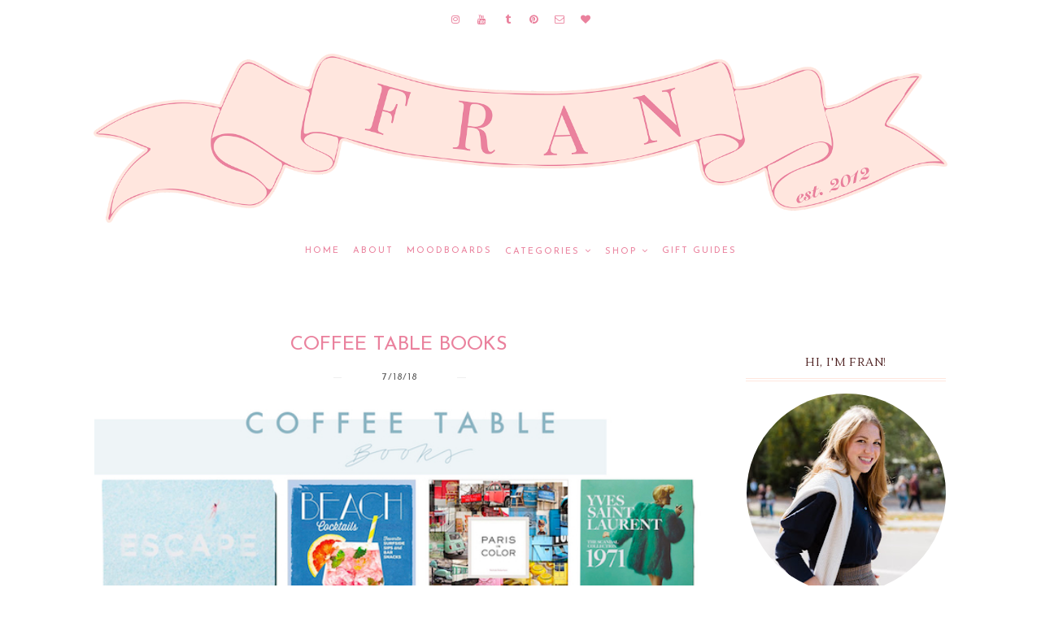

--- FILE ---
content_type: text/html; charset=UTF-8
request_url: https://www.franacciardo.com/2018/07/coffee-table-books.html
body_size: 60204
content:
<!DOCTYPE html>
<html class='v2' dir='ltr' lang='en' xml:lang='en' xmlns='http://www.w3.org/1999/xhtml' xmlns:b='http://www.google.com/2005/gml/b' xmlns:data='http://www.google.com/2005/gml/data' xmlns:expr='http://www.google.com/2005/gml/expr' xmlns:fb='http://ogp.me/ns/fb#' xmlns:og='http://ogp.me/ns#'>
<script type='text/javascript'> ;(function(p,l,o,w,i,n,g){if(!p[i]){p.GlobalSnowplowNamespace=p.GlobalSnowplowNamespace||[];p.GlobalSnowplowNamespace.push(i);p[i]=function(){(p[i].q=p[i].q||[]).push(arguments)};p[i].q=p[i].q||[];n=l.createElement(o);g=l.getElementsByTagName(o)[0];n.async=1;n.src=w;g.parentNode.insertBefore(n,g)}}(window,document,"script","//a.tapinfluence.com/tap.js","taptracker")); taptracker('newTracker','cf','c.tapinfluence.com',{appId:'c7c4f2a6-0da7-11e7-b66b-22000a7d00a4'}); taptracker('trackPageView'); </script><!-- Global site tag (gtag.js) - Google Analytics -->
<script async='async' src='https://www.googletagmanager.com/gtag/js?id=UA-126243057-1'></script>
<script>
  window.dataLayer = window.dataLayer || [];
  function gtag(){dataLayer.push(arguments);}
  gtag('js', new Date());

  gtag('config', 'UA-126243057-1');
</script>
<head>
<link href='https://www.blogger.com/static/v1/widgets/335934321-css_bundle_v2.css' rel='stylesheet' type='text/css'/>
<!-- BLOGHER ADS Begin header tag -->
<script type='text/javascript'>
  var blogherads = blogherads || {};
  blogherads.adq = blogherads.adq || [];
</script>
<script async='async' data-cfasync='false' src='https://ads.blogherads.com/static/blogherads.js' type='text/javascript'></script>
<script async='async' data-cfasync='false' src='https://ads.blogherads.com/sk/12/123/1237154/29146/header.js' type='text/javascript'></script>
<!-- BLOGHER ADS End header tag -->
<script id='mcjs'>!function(c,h,i,m,p){m=c.createElement(h),p=c.getElementsByTagName(h)[0],m.async=1,m.src=i,p.parentNode.insertBefore(m,p)}(document,"script","https://chimpstatic.com/mcjs-connected/js/users/b51a03d563d28341a474054dd/0ffee2f41f1aabe6b15e28313.js");</script>
<script data-dojo-config='usePlainJson: true, isDebug: false' src='//downloads.mailchimp.com/js/signup-forms/popup/unique-methods/embed.js' type='text/javascript'></script><script type='text/javascript'>window.dojoRequire(["mojo/signup-forms/Loader"], function(L) { L.start({"baseUrl":"mc.us16.list-manage.com","uuid":"b51a03d563d28341a474054dd","lid":"b6c1736318","uniqueMethods":true}) })</script>
<script async='async' data-ad-client='ca-pub-9651035421188855' src='https://pagead2.googlesyndication.com/pagead/js/adsbygoogle.js'></script>
<script async='async' data-ad-client='ca-pub-9651035421188855' src='https://pagead2.googlesyndication.com/pagead/js/adsbygoogle.js'></script>
<!-- Important Meta Tags -->
<meta content='text/html; charset=UTF-8' http-equiv='Content-Type'/>
<meta content='width=device-width,initial-scale=1.0,minimum-scale=1.0,maximum-scale=1.0' name='viewport'/>
<meta content='IE=edge' http-equiv='X-UA-Compatible'/>
<meta content='text/html; charset=UTF-8' http-equiv='Content-Type'/>
<meta content='blogger' name='generator'/>
<link href='https://www.franacciardo.com/favicon.ico' rel='icon' type='image/x-icon'/>
<link href='https://www.franacciardo.com/2018/07/coffee-table-books.html' rel='canonical'/>
<link rel="alternate" type="application/atom+xml" title="Fran Acciardo - Monthly Moodboards, NYC Fashion, Travel, Lifestyle Blog - Atom" href="https://www.franacciardo.com/feeds/posts/default" />
<link rel="alternate" type="application/rss+xml" title="Fran Acciardo - Monthly Moodboards, NYC Fashion, Travel, Lifestyle Blog - RSS" href="https://www.franacciardo.com/feeds/posts/default?alt=rss" />
<link rel="service.post" type="application/atom+xml" title="Fran Acciardo - Monthly Moodboards, NYC Fashion, Travel, Lifestyle Blog - Atom" href="https://www.blogger.com/feeds/955795772769185323/posts/default" />

<link rel="alternate" type="application/atom+xml" title="Fran Acciardo - Monthly Moodboards, NYC Fashion, Travel, Lifestyle Blog - Atom" href="https://www.franacciardo.com/feeds/6432113632906396354/comments/default" />
<!--Can't find substitution for tag [blog.ieCssRetrofitLinks]-->
<link href='https://blogger.googleusercontent.com/img/b/R29vZ2xl/AVvXsEiN_9qQoh85zw9OQ4FjZmcqT4FW0y6VGKDIbei4SPDppq3m6MfbC5lyoKIWnIFquUq2VTznrhVuvu8QjfIwTNE47kJB80bwxRDjkpgPrnIyWRe43zkklTKu-JgLXIrM4Z08A1odky__7Okc/s1600/coffee+table+books+fran+acciardo.jpg' rel='image_src'/>
<meta content='https://www.franacciardo.com/2018/07/coffee-table-books.html' property='og:url'/>
<meta content='Coffee Table Books' property='og:title'/>
<meta content='NYC-based lifestyle blogger Francesca Acciardo shares post-grad life through small space interior decor tips, style inspiration, and career advice' property='og:description'/>
<meta content='https://blogger.googleusercontent.com/img/b/R29vZ2xl/AVvXsEiN_9qQoh85zw9OQ4FjZmcqT4FW0y6VGKDIbei4SPDppq3m6MfbC5lyoKIWnIFquUq2VTznrhVuvu8QjfIwTNE47kJB80bwxRDjkpgPrnIyWRe43zkklTKu-JgLXIrM4Z08A1odky__7Okc/w1200-h630-p-k-no-nu/coffee+table+books+fran+acciardo.jpg' property='og:image'/>
<!-- Title Tag Of Page -->
<title>Coffee Table Books</title>
<!-- Block Robots -->
<!-- External File Links -->
<link href='https://fonts.googleapis.com/css?family=Crimson+Text:400,400i,600,600i,700,700i|Open+Sans:300,300i,400,400i,600,600i,700,700i|Lato:400,700|Lustria' rel='stylesheet'/>
<link href='https://maxcdn.bootstrapcdn.com/font-awesome/4.7.0/css/font-awesome.min.css' rel='stylesheet'/>
<script src='//ajax.googleapis.com/ajax/libs/jquery/2.2.4/jquery.min.js' type='text/javascript'></script>
<!-- Begin Open Graph metadata -->
<!-- Google Plus Profile -->
<link href='https://plus.google.com/#/posts' rel='publisher'/>
<link href='https://plus.google.com/#/about' rel='author'/>
<link href='https://plus.google.com/#' rel='me'/>
<!-- Twitter cards Tags -->
<meta content='summary_large_image' name='twitter:card'/>
<meta content='@twitter-username' name='twitter:site'/>
<meta content='@twitter-username' name='twitter:creator'/>
<meta content='https://www.franacciardo.com/' name='twitter:url'/>
<meta content='Coffee Table Books' name='twitter:title'/>
<meta content='https://www.franacciardo.com/' name='twitter:domain'/>
<!-- Open Graph Tags-->
<meta content='article' property='og:type'/>
<meta content='https://blogger.googleusercontent.com/img/b/R29vZ2xl/AVvXsEiN_9qQoh85zw9OQ4FjZmcqT4FW0y6VGKDIbei4SPDppq3m6MfbC5lyoKIWnIFquUq2VTznrhVuvu8QjfIwTNE47kJB80bwxRDjkpgPrnIyWRe43zkklTKu-JgLXIrM4Z08A1odky__7Okc/s1600/coffee+table+books+fran+acciardo.jpg' property='og:image'/>
<meta content='Blog Description Here' property='og:description'/>
<meta content='Fran Acciardo - Monthly Moodboards, NYC Fashion, Travel, Lifestyle Blog: Coffee Table Books' property='og:title'/>
<meta content='Fran Acciardo - Monthly Moodboards, NYC Fashion, Travel, Lifestyle Blog' property='og:site_name'/>
<!-- Facebook cards Tags -->
<meta content='XXXXXXXXX' property='fb:app_id'/>
<meta content='XXXXXXXXX' property='fb:admins'/>
<meta content='en_US' property='og:locale'/>
<meta content='en_GB' property='og:locale:alternate'/>
<meta content='en_IN' property='og:locale:alternate'/>
<!-- Script to Link Images on Homepage to Post Pages -->
<!-- Theme CSS Variables and Declaration -->
<style type='text/css'>@font-face{font-family:'Crimson Text';font-style:italic;font-weight:400;font-display:swap;src:url(//fonts.gstatic.com/s/crimsontext/v19/wlpogwHKFkZgtmSR3NB0oRJfajheK_Z_3rhHR6s.woff2)format('woff2');unicode-range:U+0102-0103,U+0110-0111,U+0128-0129,U+0168-0169,U+01A0-01A1,U+01AF-01B0,U+0300-0301,U+0303-0304,U+0308-0309,U+0323,U+0329,U+1EA0-1EF9,U+20AB;}@font-face{font-family:'Crimson Text';font-style:italic;font-weight:400;font-display:swap;src:url(//fonts.gstatic.com/s/crimsontext/v19/wlpogwHKFkZgtmSR3NB0oRJfajhfK_Z_3rhHR6s.woff2)format('woff2');unicode-range:U+0100-02BA,U+02BD-02C5,U+02C7-02CC,U+02CE-02D7,U+02DD-02FF,U+0304,U+0308,U+0329,U+1D00-1DBF,U+1E00-1E9F,U+1EF2-1EFF,U+2020,U+20A0-20AB,U+20AD-20C0,U+2113,U+2C60-2C7F,U+A720-A7FF;}@font-face{font-family:'Crimson Text';font-style:italic;font-weight:400;font-display:swap;src:url(//fonts.gstatic.com/s/crimsontext/v19/wlpogwHKFkZgtmSR3NB0oRJfajhRK_Z_3rhH.woff2)format('woff2');unicode-range:U+0000-00FF,U+0131,U+0152-0153,U+02BB-02BC,U+02C6,U+02DA,U+02DC,U+0304,U+0308,U+0329,U+2000-206F,U+20AC,U+2122,U+2191,U+2193,U+2212,U+2215,U+FEFF,U+FFFD;}@font-face{font-family:'Crimson Text';font-style:normal;font-weight:400;font-display:swap;src:url(//fonts.gstatic.com/s/crimsontext/v19/wlp2gwHKFkZgtmSR3NB0oRJfYAhTIfFd3IhG.woff2)format('woff2');unicode-range:U+0102-0103,U+0110-0111,U+0128-0129,U+0168-0169,U+01A0-01A1,U+01AF-01B0,U+0300-0301,U+0303-0304,U+0308-0309,U+0323,U+0329,U+1EA0-1EF9,U+20AB;}@font-face{font-family:'Crimson Text';font-style:normal;font-weight:400;font-display:swap;src:url(//fonts.gstatic.com/s/crimsontext/v19/wlp2gwHKFkZgtmSR3NB0oRJfYQhTIfFd3IhG.woff2)format('woff2');unicode-range:U+0100-02BA,U+02BD-02C5,U+02C7-02CC,U+02CE-02D7,U+02DD-02FF,U+0304,U+0308,U+0329,U+1D00-1DBF,U+1E00-1E9F,U+1EF2-1EFF,U+2020,U+20A0-20AB,U+20AD-20C0,U+2113,U+2C60-2C7F,U+A720-A7FF;}@font-face{font-family:'Crimson Text';font-style:normal;font-weight:400;font-display:swap;src:url(//fonts.gstatic.com/s/crimsontext/v19/wlp2gwHKFkZgtmSR3NB0oRJfbwhTIfFd3A.woff2)format('woff2');unicode-range:U+0000-00FF,U+0131,U+0152-0153,U+02BB-02BC,U+02C6,U+02DA,U+02DC,U+0304,U+0308,U+0329,U+2000-206F,U+20AC,U+2122,U+2191,U+2193,U+2212,U+2215,U+FEFF,U+FFFD;}@font-face{font-family:'Josefin Sans';font-style:normal;font-weight:400;font-display:swap;src:url(//fonts.gstatic.com/s/josefinsans/v34/Qw3aZQNVED7rKGKxtqIqX5EUAnx4Vn8siqM7.woff2)format('woff2');unicode-range:U+0102-0103,U+0110-0111,U+0128-0129,U+0168-0169,U+01A0-01A1,U+01AF-01B0,U+0300-0301,U+0303-0304,U+0308-0309,U+0323,U+0329,U+1EA0-1EF9,U+20AB;}@font-face{font-family:'Josefin Sans';font-style:normal;font-weight:400;font-display:swap;src:url(//fonts.gstatic.com/s/josefinsans/v34/Qw3aZQNVED7rKGKxtqIqX5EUA3x4Vn8siqM7.woff2)format('woff2');unicode-range:U+0100-02BA,U+02BD-02C5,U+02C7-02CC,U+02CE-02D7,U+02DD-02FF,U+0304,U+0308,U+0329,U+1D00-1DBF,U+1E00-1E9F,U+1EF2-1EFF,U+2020,U+20A0-20AB,U+20AD-20C0,U+2113,U+2C60-2C7F,U+A720-A7FF;}@font-face{font-family:'Josefin Sans';font-style:normal;font-weight:400;font-display:swap;src:url(//fonts.gstatic.com/s/josefinsans/v34/Qw3aZQNVED7rKGKxtqIqX5EUDXx4Vn8sig.woff2)format('woff2');unicode-range:U+0000-00FF,U+0131,U+0152-0153,U+02BB-02BC,U+02C6,U+02DA,U+02DC,U+0304,U+0308,U+0329,U+2000-206F,U+20AC,U+2122,U+2191,U+2193,U+2212,U+2215,U+FEFF,U+FFFD;}@font-face{font-family:'Josefin Sans';font-style:normal;font-weight:700;font-display:swap;src:url(//fonts.gstatic.com/s/josefinsans/v34/Qw3aZQNVED7rKGKxtqIqX5EUAnx4Vn8siqM7.woff2)format('woff2');unicode-range:U+0102-0103,U+0110-0111,U+0128-0129,U+0168-0169,U+01A0-01A1,U+01AF-01B0,U+0300-0301,U+0303-0304,U+0308-0309,U+0323,U+0329,U+1EA0-1EF9,U+20AB;}@font-face{font-family:'Josefin Sans';font-style:normal;font-weight:700;font-display:swap;src:url(//fonts.gstatic.com/s/josefinsans/v34/Qw3aZQNVED7rKGKxtqIqX5EUA3x4Vn8siqM7.woff2)format('woff2');unicode-range:U+0100-02BA,U+02BD-02C5,U+02C7-02CC,U+02CE-02D7,U+02DD-02FF,U+0304,U+0308,U+0329,U+1D00-1DBF,U+1E00-1E9F,U+1EF2-1EFF,U+2020,U+20A0-20AB,U+20AD-20C0,U+2113,U+2C60-2C7F,U+A720-A7FF;}@font-face{font-family:'Josefin Sans';font-style:normal;font-weight:700;font-display:swap;src:url(//fonts.gstatic.com/s/josefinsans/v34/Qw3aZQNVED7rKGKxtqIqX5EUDXx4Vn8sig.woff2)format('woff2');unicode-range:U+0000-00FF,U+0131,U+0152-0153,U+02BB-02BC,U+02C6,U+02DA,U+02DC,U+0304,U+0308,U+0329,U+2000-206F,U+20AC,U+2122,U+2191,U+2193,U+2212,U+2215,U+FEFF,U+FFFD;}@font-face{font-family:'Open Sans';font-style:italic;font-weight:400;font-stretch:100%;font-display:swap;src:url(//fonts.gstatic.com/s/opensans/v44/memQYaGs126MiZpBA-UFUIcVXSCEkx2cmqvXlWq8tWZ0Pw86hd0Rk8ZkWV0ewIMUdjFXmSU_.woff2)format('woff2');unicode-range:U+0460-052F,U+1C80-1C8A,U+20B4,U+2DE0-2DFF,U+A640-A69F,U+FE2E-FE2F;}@font-face{font-family:'Open Sans';font-style:italic;font-weight:400;font-stretch:100%;font-display:swap;src:url(//fonts.gstatic.com/s/opensans/v44/memQYaGs126MiZpBA-UFUIcVXSCEkx2cmqvXlWq8tWZ0Pw86hd0Rk8ZkWVQewIMUdjFXmSU_.woff2)format('woff2');unicode-range:U+0301,U+0400-045F,U+0490-0491,U+04B0-04B1,U+2116;}@font-face{font-family:'Open Sans';font-style:italic;font-weight:400;font-stretch:100%;font-display:swap;src:url(//fonts.gstatic.com/s/opensans/v44/memQYaGs126MiZpBA-UFUIcVXSCEkx2cmqvXlWq8tWZ0Pw86hd0Rk8ZkWVwewIMUdjFXmSU_.woff2)format('woff2');unicode-range:U+1F00-1FFF;}@font-face{font-family:'Open Sans';font-style:italic;font-weight:400;font-stretch:100%;font-display:swap;src:url(//fonts.gstatic.com/s/opensans/v44/memQYaGs126MiZpBA-UFUIcVXSCEkx2cmqvXlWq8tWZ0Pw86hd0Rk8ZkWVMewIMUdjFXmSU_.woff2)format('woff2');unicode-range:U+0370-0377,U+037A-037F,U+0384-038A,U+038C,U+038E-03A1,U+03A3-03FF;}@font-face{font-family:'Open Sans';font-style:italic;font-weight:400;font-stretch:100%;font-display:swap;src:url(//fonts.gstatic.com/s/opensans/v44/memQYaGs126MiZpBA-UFUIcVXSCEkx2cmqvXlWq8tWZ0Pw86hd0Rk8ZkWVIewIMUdjFXmSU_.woff2)format('woff2');unicode-range:U+0307-0308,U+0590-05FF,U+200C-2010,U+20AA,U+25CC,U+FB1D-FB4F;}@font-face{font-family:'Open Sans';font-style:italic;font-weight:400;font-stretch:100%;font-display:swap;src:url(//fonts.gstatic.com/s/opensans/v44/memQYaGs126MiZpBA-UFUIcVXSCEkx2cmqvXlWq8tWZ0Pw86hd0Rk8ZkWSwewIMUdjFXmSU_.woff2)format('woff2');unicode-range:U+0302-0303,U+0305,U+0307-0308,U+0310,U+0312,U+0315,U+031A,U+0326-0327,U+032C,U+032F-0330,U+0332-0333,U+0338,U+033A,U+0346,U+034D,U+0391-03A1,U+03A3-03A9,U+03B1-03C9,U+03D1,U+03D5-03D6,U+03F0-03F1,U+03F4-03F5,U+2016-2017,U+2034-2038,U+203C,U+2040,U+2043,U+2047,U+2050,U+2057,U+205F,U+2070-2071,U+2074-208E,U+2090-209C,U+20D0-20DC,U+20E1,U+20E5-20EF,U+2100-2112,U+2114-2115,U+2117-2121,U+2123-214F,U+2190,U+2192,U+2194-21AE,U+21B0-21E5,U+21F1-21F2,U+21F4-2211,U+2213-2214,U+2216-22FF,U+2308-230B,U+2310,U+2319,U+231C-2321,U+2336-237A,U+237C,U+2395,U+239B-23B7,U+23D0,U+23DC-23E1,U+2474-2475,U+25AF,U+25B3,U+25B7,U+25BD,U+25C1,U+25CA,U+25CC,U+25FB,U+266D-266F,U+27C0-27FF,U+2900-2AFF,U+2B0E-2B11,U+2B30-2B4C,U+2BFE,U+3030,U+FF5B,U+FF5D,U+1D400-1D7FF,U+1EE00-1EEFF;}@font-face{font-family:'Open Sans';font-style:italic;font-weight:400;font-stretch:100%;font-display:swap;src:url(//fonts.gstatic.com/s/opensans/v44/memQYaGs126MiZpBA-UFUIcVXSCEkx2cmqvXlWq8tWZ0Pw86hd0Rk8ZkWT4ewIMUdjFXmSU_.woff2)format('woff2');unicode-range:U+0001-000C,U+000E-001F,U+007F-009F,U+20DD-20E0,U+20E2-20E4,U+2150-218F,U+2190,U+2192,U+2194-2199,U+21AF,U+21E6-21F0,U+21F3,U+2218-2219,U+2299,U+22C4-22C6,U+2300-243F,U+2440-244A,U+2460-24FF,U+25A0-27BF,U+2800-28FF,U+2921-2922,U+2981,U+29BF,U+29EB,U+2B00-2BFF,U+4DC0-4DFF,U+FFF9-FFFB,U+10140-1018E,U+10190-1019C,U+101A0,U+101D0-101FD,U+102E0-102FB,U+10E60-10E7E,U+1D2C0-1D2D3,U+1D2E0-1D37F,U+1F000-1F0FF,U+1F100-1F1AD,U+1F1E6-1F1FF,U+1F30D-1F30F,U+1F315,U+1F31C,U+1F31E,U+1F320-1F32C,U+1F336,U+1F378,U+1F37D,U+1F382,U+1F393-1F39F,U+1F3A7-1F3A8,U+1F3AC-1F3AF,U+1F3C2,U+1F3C4-1F3C6,U+1F3CA-1F3CE,U+1F3D4-1F3E0,U+1F3ED,U+1F3F1-1F3F3,U+1F3F5-1F3F7,U+1F408,U+1F415,U+1F41F,U+1F426,U+1F43F,U+1F441-1F442,U+1F444,U+1F446-1F449,U+1F44C-1F44E,U+1F453,U+1F46A,U+1F47D,U+1F4A3,U+1F4B0,U+1F4B3,U+1F4B9,U+1F4BB,U+1F4BF,U+1F4C8-1F4CB,U+1F4D6,U+1F4DA,U+1F4DF,U+1F4E3-1F4E6,U+1F4EA-1F4ED,U+1F4F7,U+1F4F9-1F4FB,U+1F4FD-1F4FE,U+1F503,U+1F507-1F50B,U+1F50D,U+1F512-1F513,U+1F53E-1F54A,U+1F54F-1F5FA,U+1F610,U+1F650-1F67F,U+1F687,U+1F68D,U+1F691,U+1F694,U+1F698,U+1F6AD,U+1F6B2,U+1F6B9-1F6BA,U+1F6BC,U+1F6C6-1F6CF,U+1F6D3-1F6D7,U+1F6E0-1F6EA,U+1F6F0-1F6F3,U+1F6F7-1F6FC,U+1F700-1F7FF,U+1F800-1F80B,U+1F810-1F847,U+1F850-1F859,U+1F860-1F887,U+1F890-1F8AD,U+1F8B0-1F8BB,U+1F8C0-1F8C1,U+1F900-1F90B,U+1F93B,U+1F946,U+1F984,U+1F996,U+1F9E9,U+1FA00-1FA6F,U+1FA70-1FA7C,U+1FA80-1FA89,U+1FA8F-1FAC6,U+1FACE-1FADC,U+1FADF-1FAE9,U+1FAF0-1FAF8,U+1FB00-1FBFF;}@font-face{font-family:'Open Sans';font-style:italic;font-weight:400;font-stretch:100%;font-display:swap;src:url(//fonts.gstatic.com/s/opensans/v44/memQYaGs126MiZpBA-UFUIcVXSCEkx2cmqvXlWq8tWZ0Pw86hd0Rk8ZkWV8ewIMUdjFXmSU_.woff2)format('woff2');unicode-range:U+0102-0103,U+0110-0111,U+0128-0129,U+0168-0169,U+01A0-01A1,U+01AF-01B0,U+0300-0301,U+0303-0304,U+0308-0309,U+0323,U+0329,U+1EA0-1EF9,U+20AB;}@font-face{font-family:'Open Sans';font-style:italic;font-weight:400;font-stretch:100%;font-display:swap;src:url(//fonts.gstatic.com/s/opensans/v44/memQYaGs126MiZpBA-UFUIcVXSCEkx2cmqvXlWq8tWZ0Pw86hd0Rk8ZkWV4ewIMUdjFXmSU_.woff2)format('woff2');unicode-range:U+0100-02BA,U+02BD-02C5,U+02C7-02CC,U+02CE-02D7,U+02DD-02FF,U+0304,U+0308,U+0329,U+1D00-1DBF,U+1E00-1E9F,U+1EF2-1EFF,U+2020,U+20A0-20AB,U+20AD-20C0,U+2113,U+2C60-2C7F,U+A720-A7FF;}@font-face{font-family:'Open Sans';font-style:italic;font-weight:400;font-stretch:100%;font-display:swap;src:url(//fonts.gstatic.com/s/opensans/v44/memQYaGs126MiZpBA-UFUIcVXSCEkx2cmqvXlWq8tWZ0Pw86hd0Rk8ZkWVAewIMUdjFXmQ.woff2)format('woff2');unicode-range:U+0000-00FF,U+0131,U+0152-0153,U+02BB-02BC,U+02C6,U+02DA,U+02DC,U+0304,U+0308,U+0329,U+2000-206F,U+20AC,U+2122,U+2191,U+2193,U+2212,U+2215,U+FEFF,U+FFFD;}@font-face{font-family:'Open Sans';font-style:normal;font-weight:300;font-stretch:100%;font-display:swap;src:url(//fonts.gstatic.com/s/opensans/v44/memvYaGs126MiZpBA-UvWbX2vVnXBbObj2OVTSKmu0SC55K5gw.woff2)format('woff2');unicode-range:U+0460-052F,U+1C80-1C8A,U+20B4,U+2DE0-2DFF,U+A640-A69F,U+FE2E-FE2F;}@font-face{font-family:'Open Sans';font-style:normal;font-weight:300;font-stretch:100%;font-display:swap;src:url(//fonts.gstatic.com/s/opensans/v44/memvYaGs126MiZpBA-UvWbX2vVnXBbObj2OVTSumu0SC55K5gw.woff2)format('woff2');unicode-range:U+0301,U+0400-045F,U+0490-0491,U+04B0-04B1,U+2116;}@font-face{font-family:'Open Sans';font-style:normal;font-weight:300;font-stretch:100%;font-display:swap;src:url(//fonts.gstatic.com/s/opensans/v44/memvYaGs126MiZpBA-UvWbX2vVnXBbObj2OVTSOmu0SC55K5gw.woff2)format('woff2');unicode-range:U+1F00-1FFF;}@font-face{font-family:'Open Sans';font-style:normal;font-weight:300;font-stretch:100%;font-display:swap;src:url(//fonts.gstatic.com/s/opensans/v44/memvYaGs126MiZpBA-UvWbX2vVnXBbObj2OVTSymu0SC55K5gw.woff2)format('woff2');unicode-range:U+0370-0377,U+037A-037F,U+0384-038A,U+038C,U+038E-03A1,U+03A3-03FF;}@font-face{font-family:'Open Sans';font-style:normal;font-weight:300;font-stretch:100%;font-display:swap;src:url(//fonts.gstatic.com/s/opensans/v44/memvYaGs126MiZpBA-UvWbX2vVnXBbObj2OVTS2mu0SC55K5gw.woff2)format('woff2');unicode-range:U+0307-0308,U+0590-05FF,U+200C-2010,U+20AA,U+25CC,U+FB1D-FB4F;}@font-face{font-family:'Open Sans';font-style:normal;font-weight:300;font-stretch:100%;font-display:swap;src:url(//fonts.gstatic.com/s/opensans/v44/memvYaGs126MiZpBA-UvWbX2vVnXBbObj2OVTVOmu0SC55K5gw.woff2)format('woff2');unicode-range:U+0302-0303,U+0305,U+0307-0308,U+0310,U+0312,U+0315,U+031A,U+0326-0327,U+032C,U+032F-0330,U+0332-0333,U+0338,U+033A,U+0346,U+034D,U+0391-03A1,U+03A3-03A9,U+03B1-03C9,U+03D1,U+03D5-03D6,U+03F0-03F1,U+03F4-03F5,U+2016-2017,U+2034-2038,U+203C,U+2040,U+2043,U+2047,U+2050,U+2057,U+205F,U+2070-2071,U+2074-208E,U+2090-209C,U+20D0-20DC,U+20E1,U+20E5-20EF,U+2100-2112,U+2114-2115,U+2117-2121,U+2123-214F,U+2190,U+2192,U+2194-21AE,U+21B0-21E5,U+21F1-21F2,U+21F4-2211,U+2213-2214,U+2216-22FF,U+2308-230B,U+2310,U+2319,U+231C-2321,U+2336-237A,U+237C,U+2395,U+239B-23B7,U+23D0,U+23DC-23E1,U+2474-2475,U+25AF,U+25B3,U+25B7,U+25BD,U+25C1,U+25CA,U+25CC,U+25FB,U+266D-266F,U+27C0-27FF,U+2900-2AFF,U+2B0E-2B11,U+2B30-2B4C,U+2BFE,U+3030,U+FF5B,U+FF5D,U+1D400-1D7FF,U+1EE00-1EEFF;}@font-face{font-family:'Open Sans';font-style:normal;font-weight:300;font-stretch:100%;font-display:swap;src:url(//fonts.gstatic.com/s/opensans/v44/memvYaGs126MiZpBA-UvWbX2vVnXBbObj2OVTUGmu0SC55K5gw.woff2)format('woff2');unicode-range:U+0001-000C,U+000E-001F,U+007F-009F,U+20DD-20E0,U+20E2-20E4,U+2150-218F,U+2190,U+2192,U+2194-2199,U+21AF,U+21E6-21F0,U+21F3,U+2218-2219,U+2299,U+22C4-22C6,U+2300-243F,U+2440-244A,U+2460-24FF,U+25A0-27BF,U+2800-28FF,U+2921-2922,U+2981,U+29BF,U+29EB,U+2B00-2BFF,U+4DC0-4DFF,U+FFF9-FFFB,U+10140-1018E,U+10190-1019C,U+101A0,U+101D0-101FD,U+102E0-102FB,U+10E60-10E7E,U+1D2C0-1D2D3,U+1D2E0-1D37F,U+1F000-1F0FF,U+1F100-1F1AD,U+1F1E6-1F1FF,U+1F30D-1F30F,U+1F315,U+1F31C,U+1F31E,U+1F320-1F32C,U+1F336,U+1F378,U+1F37D,U+1F382,U+1F393-1F39F,U+1F3A7-1F3A8,U+1F3AC-1F3AF,U+1F3C2,U+1F3C4-1F3C6,U+1F3CA-1F3CE,U+1F3D4-1F3E0,U+1F3ED,U+1F3F1-1F3F3,U+1F3F5-1F3F7,U+1F408,U+1F415,U+1F41F,U+1F426,U+1F43F,U+1F441-1F442,U+1F444,U+1F446-1F449,U+1F44C-1F44E,U+1F453,U+1F46A,U+1F47D,U+1F4A3,U+1F4B0,U+1F4B3,U+1F4B9,U+1F4BB,U+1F4BF,U+1F4C8-1F4CB,U+1F4D6,U+1F4DA,U+1F4DF,U+1F4E3-1F4E6,U+1F4EA-1F4ED,U+1F4F7,U+1F4F9-1F4FB,U+1F4FD-1F4FE,U+1F503,U+1F507-1F50B,U+1F50D,U+1F512-1F513,U+1F53E-1F54A,U+1F54F-1F5FA,U+1F610,U+1F650-1F67F,U+1F687,U+1F68D,U+1F691,U+1F694,U+1F698,U+1F6AD,U+1F6B2,U+1F6B9-1F6BA,U+1F6BC,U+1F6C6-1F6CF,U+1F6D3-1F6D7,U+1F6E0-1F6EA,U+1F6F0-1F6F3,U+1F6F7-1F6FC,U+1F700-1F7FF,U+1F800-1F80B,U+1F810-1F847,U+1F850-1F859,U+1F860-1F887,U+1F890-1F8AD,U+1F8B0-1F8BB,U+1F8C0-1F8C1,U+1F900-1F90B,U+1F93B,U+1F946,U+1F984,U+1F996,U+1F9E9,U+1FA00-1FA6F,U+1FA70-1FA7C,U+1FA80-1FA89,U+1FA8F-1FAC6,U+1FACE-1FADC,U+1FADF-1FAE9,U+1FAF0-1FAF8,U+1FB00-1FBFF;}@font-face{font-family:'Open Sans';font-style:normal;font-weight:300;font-stretch:100%;font-display:swap;src:url(//fonts.gstatic.com/s/opensans/v44/memvYaGs126MiZpBA-UvWbX2vVnXBbObj2OVTSCmu0SC55K5gw.woff2)format('woff2');unicode-range:U+0102-0103,U+0110-0111,U+0128-0129,U+0168-0169,U+01A0-01A1,U+01AF-01B0,U+0300-0301,U+0303-0304,U+0308-0309,U+0323,U+0329,U+1EA0-1EF9,U+20AB;}@font-face{font-family:'Open Sans';font-style:normal;font-weight:300;font-stretch:100%;font-display:swap;src:url(//fonts.gstatic.com/s/opensans/v44/memvYaGs126MiZpBA-UvWbX2vVnXBbObj2OVTSGmu0SC55K5gw.woff2)format('woff2');unicode-range:U+0100-02BA,U+02BD-02C5,U+02C7-02CC,U+02CE-02D7,U+02DD-02FF,U+0304,U+0308,U+0329,U+1D00-1DBF,U+1E00-1E9F,U+1EF2-1EFF,U+2020,U+20A0-20AB,U+20AD-20C0,U+2113,U+2C60-2C7F,U+A720-A7FF;}@font-face{font-family:'Open Sans';font-style:normal;font-weight:300;font-stretch:100%;font-display:swap;src:url(//fonts.gstatic.com/s/opensans/v44/memvYaGs126MiZpBA-UvWbX2vVnXBbObj2OVTS-mu0SC55I.woff2)format('woff2');unicode-range:U+0000-00FF,U+0131,U+0152-0153,U+02BB-02BC,U+02C6,U+02DA,U+02DC,U+0304,U+0308,U+0329,U+2000-206F,U+20AC,U+2122,U+2191,U+2193,U+2212,U+2215,U+FEFF,U+FFFD;}@font-face{font-family:'Open Sans';font-style:normal;font-weight:400;font-stretch:100%;font-display:swap;src:url(//fonts.gstatic.com/s/opensans/v44/memvYaGs126MiZpBA-UvWbX2vVnXBbObj2OVTSKmu0SC55K5gw.woff2)format('woff2');unicode-range:U+0460-052F,U+1C80-1C8A,U+20B4,U+2DE0-2DFF,U+A640-A69F,U+FE2E-FE2F;}@font-face{font-family:'Open Sans';font-style:normal;font-weight:400;font-stretch:100%;font-display:swap;src:url(//fonts.gstatic.com/s/opensans/v44/memvYaGs126MiZpBA-UvWbX2vVnXBbObj2OVTSumu0SC55K5gw.woff2)format('woff2');unicode-range:U+0301,U+0400-045F,U+0490-0491,U+04B0-04B1,U+2116;}@font-face{font-family:'Open Sans';font-style:normal;font-weight:400;font-stretch:100%;font-display:swap;src:url(//fonts.gstatic.com/s/opensans/v44/memvYaGs126MiZpBA-UvWbX2vVnXBbObj2OVTSOmu0SC55K5gw.woff2)format('woff2');unicode-range:U+1F00-1FFF;}@font-face{font-family:'Open Sans';font-style:normal;font-weight:400;font-stretch:100%;font-display:swap;src:url(//fonts.gstatic.com/s/opensans/v44/memvYaGs126MiZpBA-UvWbX2vVnXBbObj2OVTSymu0SC55K5gw.woff2)format('woff2');unicode-range:U+0370-0377,U+037A-037F,U+0384-038A,U+038C,U+038E-03A1,U+03A3-03FF;}@font-face{font-family:'Open Sans';font-style:normal;font-weight:400;font-stretch:100%;font-display:swap;src:url(//fonts.gstatic.com/s/opensans/v44/memvYaGs126MiZpBA-UvWbX2vVnXBbObj2OVTS2mu0SC55K5gw.woff2)format('woff2');unicode-range:U+0307-0308,U+0590-05FF,U+200C-2010,U+20AA,U+25CC,U+FB1D-FB4F;}@font-face{font-family:'Open Sans';font-style:normal;font-weight:400;font-stretch:100%;font-display:swap;src:url(//fonts.gstatic.com/s/opensans/v44/memvYaGs126MiZpBA-UvWbX2vVnXBbObj2OVTVOmu0SC55K5gw.woff2)format('woff2');unicode-range:U+0302-0303,U+0305,U+0307-0308,U+0310,U+0312,U+0315,U+031A,U+0326-0327,U+032C,U+032F-0330,U+0332-0333,U+0338,U+033A,U+0346,U+034D,U+0391-03A1,U+03A3-03A9,U+03B1-03C9,U+03D1,U+03D5-03D6,U+03F0-03F1,U+03F4-03F5,U+2016-2017,U+2034-2038,U+203C,U+2040,U+2043,U+2047,U+2050,U+2057,U+205F,U+2070-2071,U+2074-208E,U+2090-209C,U+20D0-20DC,U+20E1,U+20E5-20EF,U+2100-2112,U+2114-2115,U+2117-2121,U+2123-214F,U+2190,U+2192,U+2194-21AE,U+21B0-21E5,U+21F1-21F2,U+21F4-2211,U+2213-2214,U+2216-22FF,U+2308-230B,U+2310,U+2319,U+231C-2321,U+2336-237A,U+237C,U+2395,U+239B-23B7,U+23D0,U+23DC-23E1,U+2474-2475,U+25AF,U+25B3,U+25B7,U+25BD,U+25C1,U+25CA,U+25CC,U+25FB,U+266D-266F,U+27C0-27FF,U+2900-2AFF,U+2B0E-2B11,U+2B30-2B4C,U+2BFE,U+3030,U+FF5B,U+FF5D,U+1D400-1D7FF,U+1EE00-1EEFF;}@font-face{font-family:'Open Sans';font-style:normal;font-weight:400;font-stretch:100%;font-display:swap;src:url(//fonts.gstatic.com/s/opensans/v44/memvYaGs126MiZpBA-UvWbX2vVnXBbObj2OVTUGmu0SC55K5gw.woff2)format('woff2');unicode-range:U+0001-000C,U+000E-001F,U+007F-009F,U+20DD-20E0,U+20E2-20E4,U+2150-218F,U+2190,U+2192,U+2194-2199,U+21AF,U+21E6-21F0,U+21F3,U+2218-2219,U+2299,U+22C4-22C6,U+2300-243F,U+2440-244A,U+2460-24FF,U+25A0-27BF,U+2800-28FF,U+2921-2922,U+2981,U+29BF,U+29EB,U+2B00-2BFF,U+4DC0-4DFF,U+FFF9-FFFB,U+10140-1018E,U+10190-1019C,U+101A0,U+101D0-101FD,U+102E0-102FB,U+10E60-10E7E,U+1D2C0-1D2D3,U+1D2E0-1D37F,U+1F000-1F0FF,U+1F100-1F1AD,U+1F1E6-1F1FF,U+1F30D-1F30F,U+1F315,U+1F31C,U+1F31E,U+1F320-1F32C,U+1F336,U+1F378,U+1F37D,U+1F382,U+1F393-1F39F,U+1F3A7-1F3A8,U+1F3AC-1F3AF,U+1F3C2,U+1F3C4-1F3C6,U+1F3CA-1F3CE,U+1F3D4-1F3E0,U+1F3ED,U+1F3F1-1F3F3,U+1F3F5-1F3F7,U+1F408,U+1F415,U+1F41F,U+1F426,U+1F43F,U+1F441-1F442,U+1F444,U+1F446-1F449,U+1F44C-1F44E,U+1F453,U+1F46A,U+1F47D,U+1F4A3,U+1F4B0,U+1F4B3,U+1F4B9,U+1F4BB,U+1F4BF,U+1F4C8-1F4CB,U+1F4D6,U+1F4DA,U+1F4DF,U+1F4E3-1F4E6,U+1F4EA-1F4ED,U+1F4F7,U+1F4F9-1F4FB,U+1F4FD-1F4FE,U+1F503,U+1F507-1F50B,U+1F50D,U+1F512-1F513,U+1F53E-1F54A,U+1F54F-1F5FA,U+1F610,U+1F650-1F67F,U+1F687,U+1F68D,U+1F691,U+1F694,U+1F698,U+1F6AD,U+1F6B2,U+1F6B9-1F6BA,U+1F6BC,U+1F6C6-1F6CF,U+1F6D3-1F6D7,U+1F6E0-1F6EA,U+1F6F0-1F6F3,U+1F6F7-1F6FC,U+1F700-1F7FF,U+1F800-1F80B,U+1F810-1F847,U+1F850-1F859,U+1F860-1F887,U+1F890-1F8AD,U+1F8B0-1F8BB,U+1F8C0-1F8C1,U+1F900-1F90B,U+1F93B,U+1F946,U+1F984,U+1F996,U+1F9E9,U+1FA00-1FA6F,U+1FA70-1FA7C,U+1FA80-1FA89,U+1FA8F-1FAC6,U+1FACE-1FADC,U+1FADF-1FAE9,U+1FAF0-1FAF8,U+1FB00-1FBFF;}@font-face{font-family:'Open Sans';font-style:normal;font-weight:400;font-stretch:100%;font-display:swap;src:url(//fonts.gstatic.com/s/opensans/v44/memvYaGs126MiZpBA-UvWbX2vVnXBbObj2OVTSCmu0SC55K5gw.woff2)format('woff2');unicode-range:U+0102-0103,U+0110-0111,U+0128-0129,U+0168-0169,U+01A0-01A1,U+01AF-01B0,U+0300-0301,U+0303-0304,U+0308-0309,U+0323,U+0329,U+1EA0-1EF9,U+20AB;}@font-face{font-family:'Open Sans';font-style:normal;font-weight:400;font-stretch:100%;font-display:swap;src:url(//fonts.gstatic.com/s/opensans/v44/memvYaGs126MiZpBA-UvWbX2vVnXBbObj2OVTSGmu0SC55K5gw.woff2)format('woff2');unicode-range:U+0100-02BA,U+02BD-02C5,U+02C7-02CC,U+02CE-02D7,U+02DD-02FF,U+0304,U+0308,U+0329,U+1D00-1DBF,U+1E00-1E9F,U+1EF2-1EFF,U+2020,U+20A0-20AB,U+20AD-20C0,U+2113,U+2C60-2C7F,U+A720-A7FF;}@font-face{font-family:'Open Sans';font-style:normal;font-weight:400;font-stretch:100%;font-display:swap;src:url(//fonts.gstatic.com/s/opensans/v44/memvYaGs126MiZpBA-UvWbX2vVnXBbObj2OVTS-mu0SC55I.woff2)format('woff2');unicode-range:U+0000-00FF,U+0131,U+0152-0153,U+02BB-02BC,U+02C6,U+02DA,U+02DC,U+0304,U+0308,U+0329,U+2000-206F,U+20AC,U+2122,U+2191,U+2193,U+2212,U+2215,U+FEFF,U+FFFD;}@font-face{font-family:'Playfair Display';font-style:normal;font-weight:400;font-display:swap;src:url(//fonts.gstatic.com/s/playfairdisplay/v40/nuFvD-vYSZviVYUb_rj3ij__anPXJzDwcbmjWBN2PKdFvXDTbtPK-F2qC0usEw.woff2)format('woff2');unicode-range:U+0301,U+0400-045F,U+0490-0491,U+04B0-04B1,U+2116;}@font-face{font-family:'Playfair Display';font-style:normal;font-weight:400;font-display:swap;src:url(//fonts.gstatic.com/s/playfairdisplay/v40/nuFvD-vYSZviVYUb_rj3ij__anPXJzDwcbmjWBN2PKdFvXDYbtPK-F2qC0usEw.woff2)format('woff2');unicode-range:U+0102-0103,U+0110-0111,U+0128-0129,U+0168-0169,U+01A0-01A1,U+01AF-01B0,U+0300-0301,U+0303-0304,U+0308-0309,U+0323,U+0329,U+1EA0-1EF9,U+20AB;}@font-face{font-family:'Playfair Display';font-style:normal;font-weight:400;font-display:swap;src:url(//fonts.gstatic.com/s/playfairdisplay/v40/nuFvD-vYSZviVYUb_rj3ij__anPXJzDwcbmjWBN2PKdFvXDZbtPK-F2qC0usEw.woff2)format('woff2');unicode-range:U+0100-02BA,U+02BD-02C5,U+02C7-02CC,U+02CE-02D7,U+02DD-02FF,U+0304,U+0308,U+0329,U+1D00-1DBF,U+1E00-1E9F,U+1EF2-1EFF,U+2020,U+20A0-20AB,U+20AD-20C0,U+2113,U+2C60-2C7F,U+A720-A7FF;}@font-face{font-family:'Playfair Display';font-style:normal;font-weight:400;font-display:swap;src:url(//fonts.gstatic.com/s/playfairdisplay/v40/nuFvD-vYSZviVYUb_rj3ij__anPXJzDwcbmjWBN2PKdFvXDXbtPK-F2qC0s.woff2)format('woff2');unicode-range:U+0000-00FF,U+0131,U+0152-0153,U+02BB-02BC,U+02C6,U+02DA,U+02DC,U+0304,U+0308,U+0329,U+2000-206F,U+20AC,U+2122,U+2191,U+2193,U+2212,U+2215,U+FEFF,U+FFFD;}</style>
<style id='page-skin-1' type='text/css'><!--
/*
Theme Name            -    Samara
Version               -    2.1.0
Platform Supported    -    Blogger (BlogSpot)
Release Date          -    15 March, 2017
Last Upadate Date     -    13 November, 2017
Designer              -    Robin Singh
URL                   -    http://www.etsy.com/shop/syncboost
Designer URL          -    http://www.robinsingh.in
All rights are Strictly Reserved by RobinSingh.in. You Can't remove these information from here as long as you are using this theme. Doing otherwise is a violation of our copyrights and we reserve the right to request putting it back/removal of the theme.
*/
/* Variable definitions Start
==========================
<Variable name="keycolor" description="Main Color" type="color" default="#ff4085"/>
<Variable name="body.background" description="Background" type="background" color="#ffffff" default="$(color) url() no-repeat fixed top center"/>
<Variable name="body.background.override" description="Body Background Override" type="string" default=""/>
<Group description="Body" selector="body">
<Variable name="body.font" description="Font" type="font" default="normal normal 14px 'Crimson Text',serif"/>
<Variable name="body.text.color" description="Text Color" type="color" default="#555555"/>
<Variable name="outer.bg.color" description="Background Color" type="color" default="transparent"/>
<Variable name="link.color" description="Link Color" type="color" default="#353535"/>
<Variable name="link.hover.color" description="Link Hover Color" type="color" default="#1c1c1c"/>
</Group>
<Group description="Header Wrapper" selector="#header-wrapper">
<Variable name="header.wrapper.bg" description="Background Color" type="color" default="#ffffff"/>
<Variable name="header.wrapper.border" description="Border Color" type="color" default="transparent"/>
<Variable name="header.wrapper.border.width" description="Border Width" type="length" default="0px" min="0" max="10px"/>
</Group>
<Group description="Top Menu" selector="#top-menu-container">
<Variable name="top.menu.container.bg" description="Background Color" type="color" default="rgba(220, 220, 220, 0.12)"/>
<Variable name="top.menu.container.border" description="Bottom Border Color" type="color" default="#f5f5f5"/>
<Variable name="top.menu.border.width" description="Border Width" type="length" default="1px" min="0" max="10px"/>
<Variable name="nav.menu.bg" description="Navigation Menu Background Color" type="color" default="rgba(255,255,255,0)"/>
<Variable name="nav.menu.color" description="Link Color" type="color" default="#555555"/>
<Variable name="nav.menu.hover" description="Hover Link Color" type="color" default="#bbbbbb"/>
<Variable name="nav.menu.font" description="Navigation Menu Font" type="font" default="normal normal 10px 'Open Sans', sans-serif"/>
<Variable name="nav.menu.spacing" description="Menu Text Spacing" type="length" default="1px" min="0" max="10px"/>
<Variable name="dropdown.bg" description="DropDown Menu Background Color" type="color" default="#ffffff"/>
<Variable name="dropdown.color" description="DropDown Menu Link Color" type="color" default="#555555"/>
<Variable name="dropdown.hover.bg" description="DropDown Menu Hover Background Color" type="color" default="#ffffff"/>
<Variable name="dropdown.hover.color" description="DropDown Menu Hover Link Color" type="color" default="#bbbbbb"/>
</Group>
<Group description="Top Menu in Mobile" selector="">
<Variable name="fa.bars.bg" description="Menu Background Color" type="color" default="rgba(255,255,255,0)"/>
<Variable name="nav.item.bg" description="Each Item Background" type="color" default="rgba(255,255,255,0.95)"/>
<Variable name="nav.multi.item.bg" description="Multi Drop Down Item Background" type="color" default="rgba(255,255,255,0)"/>
<Variable name="nav.select.bg" description="Navigation Menu On Select Background" type="color" default="#ff4085"/>
<Variable name="mobile.menu.border" description="Each Item Border" type="color" default="#e5e5e5"/>
<Variable name="mobile.menu.border.width" description="Each Item Border Width" type="length" default="1px" min="0" max="10px"/>
</Group>
<Group description="Social Media Icons at Top" selector="">
<Variable name="social.media.icon.color" description="Icon Color" type="color" default="#555555"/>
</Group>
<Group description="Social Media Icons Hover Color" selector="">
<Variable name="social.media.facebook" description="Facebook" type="color" default="#3b5998"/>
<Variable name="social.media.twitter" description="Twitter" type="color" default="#55acee"/>
<Variable name="social.media.google.plus" description="Google Plus" type="color" default="#DD4B39"/>
<Variable name="social.media.rss" description="RSS" type="color" default="#FFC200"/>
<Variable name="social.media.youtube" description="YouTube" type="color" default="#e52d27"/>
<Variable name="social.media.skype" description="Skype" type="color" default="#00aff0"/>
<Variable name="social.media.stumbleupon" description="StumbleUpon" type="color" default="#eb4924"/>
<Variable name="social.media.tumblr" description="Tumblr" type="color" default="#35465c"/>
<Variable name="social.media.vine" description="Vine" type="color" default="#00b488"/>
<Variable name="social.media.stack.overflow" description="Stack Overflow" type="color" default="#fe7a15"/>
<Variable name="social.media.linkedin" description="LinkedIn" type="color" default="#0976b4"/>
<Variable name="social.media.dribble" description="Dribble" type="color" default="#ea4c89"/>
<Variable name="social.media.soundcloud" description="Soundcloud" type="color" default="#ff8800"/>
<Variable name="social.media.behance" description="Behance" type="color" default="#1769ff"/>
<Variable name="social.media.digg" description="Digg" type="color" default="#000000"/>
<Variable name="social.media.instagram" description="Instagram" type="color" default="#3f729b"/>
<Variable name="social.media.pinterest" description="Pinterest" type="color" default="#cc2127"/>
<Variable name="social.media.delicious" description="Delicious" type="color" default="#3399ff"/>
<Variable name="social.media.vimeo" description="Vimeo" type="color" default="#4EBBFF"/>
<Variable name="social.media.flickr" description="Flickr" type="color" default="#0040ff"/>
<Variable name="social.media.whatsapp" description="Whatsapp" type="color" default="#00b32d"/>
<Variable name="social.media.snapchat" description="Snapchat" type="color" default="#d9d900"/>
<Variable name="social.media.bloglovin" description="Bloglovin" type="color" default="#ff4085"/>
<Variable name="social.media.mail" description="Mail" type="color" default="#265cff"/>
<Variable name="social.media.cart" description="Shopping Cart" type="color" default="#00d936"/>
</Group>
<Group description="Blog Header" selector="#blog-header">
<Variable name="header.font" description="Title Font" type="font" default="normal 300 70px 'Open Sans',serif"/>
<Variable name="header.bg" description="Background Color" type="color" default="transparent"/>
<Variable name="header.color" description="Title Color" type="color" default="#222222"/>
<Variable name="header.link.hover" description="Title Link Hover" type="color" default="#222222"/>
<Variable name="header.spacing" description="Title Letter Spacing" type="length" default="4px" min="0px" max="15px"/>
<Variable name="description.font" description="Description Font" type="font" default="normal normal 11px 'Open Sans', sans-serif"/>
<Variable name="description.color" description="Description Color" type="color" default="#161616"/>
<Variable name="description.spacing" description="Description Text Spacing" type="length" default="3px" min="0" max="10px"/>
<Variable name="header.padding.top" description="Padding Top" type="length" default="60px" min="0" max="100px"/>
<Variable name="header.padding.bottom" description="Padding Bottom" type="length" default="60px" min="0" max="100px"/>
</Group>
<Group description="Slider Wrapper" selector="#slider-wrapper">
<Variable name="slider.wrapper.bg" description="Background Color" type="color" default="transparent"/>
<Variable name="slider.wrapper.margin.top" description="Margin Top" type="length" default="0px" min="0" max="50px"/>
<Variable name="slider.wrapper.margin.bottom" description="Margin Bottom" type="length" default="20px" min="0" max="50px"/>
<Variable name="slider.wrapper.dots.color" description="Slider Dots Color" type="color" default="#444444"/>
<Variable name="slider.wrapper.dots.color.hover" description="Active Dot Color" type="color" default="#ff5578"/>
</Group>
<Group description="Slider" selector="#slider-container">
<Variable name="slider.font" description="Heading Font" type="font" default="normal normal 16px 'Lustria',serif"/>
<Variable name="slider.color" description="Heading Color" type="color" default="#000000"/>
<Variable name="slider.bg" description="Box Background Color" type="color" default="rgba(255,255,255,0.8)"/>
<Variable name="slider.outline.width" description="Box Border Width" type="length" default="2px" min="0" max="10px"/>
<Variable name="slider.outline.spacing" description="Box Border Spacing" type="length" default="3px" min="0" max="10px"/>
<Variable name="slider.height" description="Slider Height" type="length" default="320px" min="0" max="1000px"/>
<Variable name="slider.top.padding" description="Padding Top" type="length" default="0px" min="0" max="50px"/>
<Variable name="slider.bottom.padding" description="Padding Bottom" type="length" default="10px" min="0" max="50px"/>
</Group>
<Group description="Above Post" selector="#above-post">
<Variable name="above.post.font" description="Widget Title Font" type="font" default="normal normal 22px 'Lustria',serif"/>
<Variable name="above.post.title.color" description="Widget Title Color" type="color" default="#777777"/>
<Variable name="above.post.bg" description="Background Color" type="color" default="transparent"/>
<Variable name="above.post.top.border" description="Border Color" type="color" default="transparent"/>
<Variable name="above.post.text.font" description="Widget Text Font" type="font" default="normal normal 14px 'Crimson Text',serif"/>
<Variable name="above.post.text.color" description="Text Color" type="color" default="#222222"/>
<Variable name="above.post.link.color" description="Link Color" type="color" default="#353535"/>
<Variable name="above.post.link.hover" description="Link Hover Color" type="color" default="#1c1c1c"/>
<Variable name="above.post.margin.top" description="Margin Top" type="length" default="20px" min="0" max="50px"/>
<Variable name="above.post.margin.bottom" description="Margin Bottom" type="length" default="20px" min="0" max="50px"/>
</Group>
<Group description="All Post Section" selector="#main-post">
<Variable name="post.section.bg" description="Background Color" type="color" default="transparent"/>
<Variable name="post.section.border" description="Border Color" type="color" default="transparent"/>
<Variable name="post.section.padding" description="Padding" type="length" default="0px" min="0" max="50px"/>
</Group>
<Group description="Post" selector="#post-outer">
<Variable name="post.area.text.font" description="Text Font" type="font" default="normal normal 14px 'Crimson Text',serif"/>
<Variable name="post.area.text" description="Text Color" type="color" default="#666666"/>
<Variable name="post.area.bg" description="Background Color" type="color" default="transparent"/>
<Variable name="post.area.border" description="Border Color" type="color" default="transparent"/>
<Variable name="post.area.top.padding" description="Top Padding" type="length" default="0px" min="0" max="50px"/>
<Variable name="post.area.bottom.padding" description="Bottom Padding" type="length" default="10px" min="0" max="50px"/>
<Variable name="post.area.left.right.padding" description="Left and Right Padding" type="length" default="0px" min="0" max="50px"/>
<Variable name="post.area.bottom.margin" description="Margin Bottom" type="length" default="70px" min="0" max="100px"/>
</Group>
<Group description="Date Above Title" selector=".date-header">
<Variable name="date.header.font" description="Date Font" type="font" default="normal normal 12px 'Open Sans', sans-serif"/>
<Variable name="date.header.color" description="Date Text Color" type="color" default="#555555"/>
<Variable name="date.header.top.margin" description="Margin Top" type="length" default="0px" min="0" max="50px"/>
<Variable name="date.header.bottom.margin" description="Margin Bottom" type="length" default="0px" min="0" max="50px"/>
<Variable name="date.header.letter.spacing" description="Letter Spacing" type="length" default="1px" min="0" max="50px"/>
</Group>
<Group description="Author Name" selector=".post-author span.fn">
<Variable name="author.header.font" description="Auhtor Name Font" type="font" default="normal normal 12px 'Open Sans', sans-serif"/>
<Variable name="author.header.color" description="Auhtor Text Color" type="color" default="#555555"/>
<Variable name="author.header.top.margin" description="Margin Top" type="length" default="0px" min="0" max="50px"/>
<Variable name="author.header.bottom.margin" description="Margin Bottom" type="length" default="0px" min="0" max="50px"/>
<Variable name="author.header.letter.spacing" description="Letter Spacing" type="length" default="1px" min="0" max="50px"/>
</Group>
<Group description="Post Title" selector=".post-title">
<Variable name="post.title.font" description="Title Font" type="font" default="normal normal 26px 'Lustria',serif"/>
<Variable name="post.title.color" description="Title Color" type="color" default="#222222"/>
<Variable name="post.title.hover" description="Title Hover Color" type="color" default="#999999"/>
<Variable name="post.title.top.margin" description="Margin Top" type="length" default="8px" min="0" max="50px"/>
<Variable name="post.title.bottom.margin" description="Margin Bottom" type="length" default="16px" min="0" max="50px"/>
<Variable name="post.title.spacing" description="Title Text Spacing" type="length" default="2px" min="0" max="10px"/>
</Group>
<Group description="Location Below Title" selector=".post-location">
<Variable name="post.location.font" description="Font" type="font" default="normal normal 12px 'Crimson Text',serif"/>
<Variable name="post.location.color" description="Text Color" type="color" default="#555555"/>
<Variable name="post.location.hover" description="Hover Color" type="color" default="#888888"/>
<Variable name="post.location.top.margin" description="Margin Top" type="length" default="30px" min="0" max="50px"/>
<Variable name="post.location.bottom.margin" description="Margin Bottom" type="length" default="10px" min="0" max="50px"/>
<Variable name="post.location.letter.spacing" description="Text Spacing" type="length" default="1px" min="0" max="10px"/>
</Group>
<Group description="Read More" selector=".jump-link">
<Variable name="read.more.font" description="Read More Font" type="font" default="normal 700 13px 'Lato', sans-serif"/>
<Variable name="read.more.bg" description="Background Color" type="color" default="transparent"/>
<Variable name="read.more.color" description="Text Color" type="color" default="#444444"/>
<Variable name="read.more.hover.bg" description="Hover Background Color" type="color" default="transparent"/>
<Variable name="read.more.hover.color" description="Hover Text Color" type="color" default="#999999"/>
<Variable name="read.more.top.bottom.padding" description="Top and Bottom Padding" type="length" default="0px" min="0" max="20px"/>
<Variable name="read.more.left.right.padding" description="Left and Right Padding" type="length" default="0px" min="0" max="20px"/>
<Variable name="read.more.border" description="Border Color" type="color" default="#dddddd"/>
<Variable name="read.more.border.width" description="Border Width" type="length" default="2px" min="0" max="10px"/>
</Group>
<Group description="Post Footer" selector=".post-footer">
<Variable name="post.footer.font" description="Font" type="font" default="normal normal 12px 'Open Sans', sans-serif"/>
<Variable name="post.footer.color" description="Text Color" type="color" default="#222222"/>
<Variable name="post.footer.link.color" description="Link Color" type="color" default="#222222"/>
<Variable name="post.footer.link.hover" description="Hover Color" type="color" default="#888888"/>
<Variable name="post.footer.line.border" description="Border Color" type="color" default="#dddddd"/>
<Variable name="post.footer.line.border.width" description="Border Width" type="length" default="1px" min="0" max="10px"/>
</Group>
<Group description="Post Share Buttons" selector=".share-post-buttons">
<Variable name="post.share.color" description="Button Color" type="color" default="#000000"/>
<Variable name="post.share.bg" description="Button Background Color" type="color" default="#ffffff"/>
<Variable name="post.share.hover" description="Hover Button Color" type="color" default="#888888"/>
<Variable name="post.share.hover.bg" description="Hover Button Background Color" type="color" default="#ffffff"/>
<Variable name="post.share.border.color" description="Border Color" type="color" default="#eeeeee"/>
<Variable name="post.share.border.width" description="Border Width" type="length" default="1px" min="0" max="10px"/>
</Group>
<Group description="Labels Below Post" selector=".post-labels">
<Variable name="post.label.font" description="Font" type="font" default="normal normal 12px 'Open Sans', sans-serif"/>
<Variable name="post.label.link.color" description="Link Color" type="color" default="#555555"/>
<Variable name="post.label.link.hover" description="Hover Color" type="color" default="#999999"/>
</Group>
<Group description="Author Profile Below Post" selector=".author-profile">
<Variable name="author.profile.title.font" description="Title Font" type="font" default="normal normal 16px 'Open Sans', sans-serif"/>
<Variable name="author.profile.title.color" description="Title Color" type="color" default="#000000"/>
<Variable name="author.profile.title.hover" description="Title Hover Color" type="color" default="#444444"/>
<Variable name="author.profile.description.font" description="Description Font" type="font" default="italic 400 15px 'Crimson Text',serif"/>
<Variable name="author.profile.description.color" description="Description Color" type="color" default="#444444"/>
<Variable name="author.profile.border.color" description="Border Color" type="color" default="#ddd"/>
<Variable name="author.profile.border.width" description="Border Width" type="length" default="1px" min="0" max="10px"/>
<Variable name="author.profile.top.margin" description="Top Margin" type="length" default="25px" min="0" max="50px"/>
<Variable name="author.profile.bottom.margin" description="Bottom Margin" type="length" default="0px" min="50px" max="10px"/>
</Group>
<Group description="Related Posts" selector=".related-posts">
<Variable name="related.post.widget.title.font" description="Widget Title Font" type="font" default="normal normal 15px 'Crimson Text',serif"/>
<Variable name="related.post.widget.title.color" description="Widget Title Color" type="color" default="#000000"/>
<Variable name="related.post.widget.top.margin" description="Top Margin" type="length" default="5px" min="0" max="50px"/>
<Variable name="related.post.widget.bottom.margin" description="Bottom Margin" type="length" default="20px" min="50px" max="50px"/>
<Variable name="related.post.widget.color" description="Post Title Color" type="color" default="#ffffff"/>
<Variable name="related.post.widget.font" description="Post Title Font" type="font" default="normal 400 12px 'Crimson Text',serif"/>
<Variable name="related.post.widget.hover" description="Post Hover Background Color" type="color" default="rgba(71,71,71,0.5)"/>
</Group>
<Group description="Comments" selector=".comments">
<Variable name="comments.bg" description="Comment Area Background" type="color" default="#ffffff"/>
<Variable name="comments.title.font" description="Widget Title Font" type="font" default="normal normal 15px 'Crimson Text',serif"/>
<Variable name="comments.title.color" description="Widget Title Color" type="color" default="#000000"/>
<Variable name="comments.title.bg" description="Widget Title Background" type="color" default="#ffffff"/>
<Variable name="comments.title.border.color" description="Widget Title Border Color" type="color" default="#f3f3f3"/>
<Variable name="comments.title.border.width" description="Widget Title Border Width" type="length" default="1px" min="0" max="10px"/>
<Variable name="comments.block.bg" description="Comment Block Background" type="color" default="#ffffff"/>
<Variable name="comments.block.border.color" description="Comment Block Border Color" type="color" default="#f3f3f3"/>
<Variable name="comments.block.border.width" description="Comment Block Border Width" type="length" default="1px" min="0" max="10px"/>
<Variable name="comments.user.font" description="Title Font" type="font" default="normal bold 14px 'Crimson Text',serif"/>
<Variable name="comments.user.color" description="Title Color" type="color" default="#444444"/>
<Variable name="comments.user.hover" description="Hover Title Color" type="color" default="#111111"/>
<Variable name="comments.date.font" description="Date Font" type="font" default="normal normal 11px 'Open Sans', sans-serif"/>
<Variable name="comments.date.color" description="Date Color" type="color" default="#777777"/>
<Variable name="comments.content.font" description="Comment Text Font" type="font" default="normal normal 14px 'Crimson Text',serif"/>
<Variable name="comments.content.color" description="Comment Text Color" type="color" default="#333333"/>
</Group>
<Group description="Comments Buttons" selector=".comments .comment-block .comment-actions">
<Variable name="comments.button.bg" description="Button Background" type="color" default="#fbfbfb"/>
<Variable name="comments.button.font" description="Button Text Font" type="font" default="normal normal 13px 'Open Sans', sans-serif"/>
<Variable name="comments.button.color" description="Button Text Color" type="color" default="#666666"/>
<Variable name="comments.button.border.color" description="Border Color" type="color" default="#f3f3f3"/>
<Variable name="comments.button.border.width" description="Border Width" type="length" default="1px" min="0" max="10px"/>
</Group>
<Group description="Blog Pager" selector="blog-pager">
<Variable name="blog.pager.font" description="Font" type="font" default="normal normal 12px 'Crimson Text', serif"/>
<Variable name="blog.pager.color" description="Color" type="color" default="#777777"/>
<Variable name="blog.pager.bg" description="Background Color" type="color" default="#ffffff"/>
<Variable name="blog.pager.hover.color" description="Hover Color" type="color" default="#444444"/>
<Variable name="blog.pager.border" description="Border Color" type="color" default="transparent"/>
<Variable name="blog.pager.top.margin" description="Margin Top" type="length" default="20px" min="0" max="50px"/>
<Variable name="blog.pager.bottom.margin" description="Margin Bottom" type="length" default="20px" min="0" max="50px"/>
</Group>
<Group description="Below Post" selector="#below-post">
<Variable name="below.post.font" description="Widget Title Font" type="font" default="normal normal 22px 'Lustria',serif"/>
<Variable name="below.post.title.color" description="Widget Title Color" type="color" default="#777777"/>
<Variable name="below.post.bg" description="Background Color" type="color" default="transparent"/>
<Variable name="below.post.top.border" description="Border Color" type="color" default="transparent"/>
<Variable name="below.post.text.font" description="Widget Text Font" type="font" default="normal normal 14px 'Crimson Text',serif"/>
<Variable name="below.post.text.color" description="Text Color" type="color" default="#222222"/>
<Variable name="below.post.link.color" description="Link Color" type="color" default="#353535"/>
<Variable name="below.post.link.hover" description="Link Hover Color" type="color" default="#1c1c1c"/>
<Variable name="below.post.margin.top" description="Margin Top" type="length" default="10px" min="0" max="50px"/>
<Variable name="below.post.margin.bottom" description="Margin Bottom" type="length" default="10px" min="0" max="50px"/>
</Group>
<Group description="Sidebar" selector="#sidebar-wrapper">
<Variable name="sidebar.bg" description="Background Color" type="color" default="transparent"/>
<Variable name="sidebar.border.color" description="Border Color" type="color" default="transparent"/>
<Variable name="sidebar.top.margin" description="Top Margin" type="length" default="50px" min="0" max="100px"/>
<Variable name="sidebar.bottom.margin" description="Bottom Margin" type="length" default="50px" min="0" max="100px"/>
</Group>
<Group description="Sidebar Widget" selector="#sidebar-wrapper .widget">
<Variable name="sidebar.widget.bg" description="Background Color" type="color" default="transparent"/>
<Variable name="sidebar.widget.border" description="Border Color" type="color" default="transparent"/>
<Variable name="sidebar.widget.text.color" description="Text Color" type="color" default="#222222"/>
<Variable name="sidebar.widget.link.color" description="Link Color" type="color" default="#353535"/>
<Variable name="sidebar.widget.link.hover" description="Link Hover Color" type="color" default="#1c1c1c"/>
<Variable name="sidebar.widget.top.margin" description="Margin Top" type="length" default="15px" min="0" max="50px"/>
<Variable name="sidebar.widget.bottom.margin" description="Margin Bottom" type="length" default="15px" min="0" max="50px"/>
<Variable name="sidebar.widget.padding" description="Padding" type="length" default="0px" min="0" max="30px"/>
</Group>
<Group description="Sidebar Widget Title" selector="#sidebar-wrapper .widget h2,#sidebar-wrapper .widget h3">
<Variable name="sidebar.widget.title.font" description="Widget Title Font" type="font" default="normal normal 14px 'Lustria',serif"/>
<Variable name="sidebar.widget.title.color" description="Widget Title Color" type="color" default="#444444"/>
<Variable name="sidebar.widget.title.bg" description="Background Color" type="color" default="transparent"/>
<Variable name="sidebar.widget.title.border" description="Border Color" type="color" default="#cccccc"/>
<Variable name="sidebar.widget.title.border.width" description="Border Width" type="length" default="4px" min="0" max="30px"/>
<Variable name="sidebar.widget.title.top.margin" description="Margin Top" type="length" default="15px" min="0" max="50px"/>
<Variable name="sidebar.widget.title.bottom.margin" description="Margin Bottom" type="length" default="15px" min="0" max="50px"/>
<Variable name="sidebar.widget.title.top.padding" description="Top Padding" type="length" default="10px" min="0" max="30px"/>
<Variable name="sidebar.widget.title.bottom.padding" description="Bottom Padding" type="length" default="10px" min="0" max="30px"/>
</Group>
<Group description="Sidebar Widget Content" selector="#sidebar-wrapper .widget-content">
<Variable name="sidebar.widget.content.font" description="Font" type="font" default="normal normal 14px 'Crimson Text',serif"/>
<Variable name="sidebar.widget.content.bg" description="Background Color" type="color" default="transparent"/>
<Variable name="sidebar.widget.content.border" description="Border Color" type="color" default="transparent"/>
<Variable name="sidebar.widget.content.border.width" description="Border Width" type="length" default="0px" min="0" max="50px"/>
<Variable name="sidebar.widget.content.top.margin" description="Margin Top" type="length" default="15px" min="0" max="50px"/>
<Variable name="sidebar.widget.content.bottom.margin" description="Margin Bottom" type="length" default="15px" min="0" max="50px"/>
<Variable name="sidebar.widget.content.top.padding" description="Top Padding" type="length" default="0px" min="0" max="30px"/>
<Variable name="sidebar.widget.content.bottom.padding" description="Bottom Padding" type="length" default="0px" min="0" max="30px"/>
</Group>
<Group description="Footer" selector="#footer-container">
<Variable name="footer.container.bg" description="Background Color" type="color" default="transparent"/>
<Variable name="footer.container.top.border" description="Top Border Color" type="color" default="transparent"/>
<Variable name="footer.container.margin.top" description="Margin Top" type="length" default="10px" min="0" max="50px"/>
<Variable name="footer.container.margin.bottom" description="Margin Bottom" type="length" default="5px" min="0" max="50px"/>
</Group>
<Group description="Top Footer" selector="#top-footer">
<Variable name="top.footer.title.font" description="Widget Title Font" type="font" default="normal normal 15px 'Lustria',serif"/>
<Variable name="top.footer.title.color" description="Widget Title Color" type="color" default="#777777"/>
<Variable name="top.footer.bg" description="Background Color" type="color" default="transparent"/>
<Variable name="top.footer.text.font" description="Widget Text Font" type="font" default="normal normal 14px 'Crimson Text',serif"/>
<Variable name="top.footer.text.color" description="Text Color" type="color" default="#222222"/>
<Variable name="top.footer.link.color" description="Link Color" type="color" default="#353535"/>
<Variable name="top.footer.link.hover" description="Link Hover Color" type="color" default="#1c1c1c"/>
<Variable name="top.footer.border.color" description="Widget Border Color" type="color" default="transparent"/>
<Variable name="top.footer.margin.top" description="Margin Top" type="length" default="10px" min="0" max="50px"/>
<Variable name="top.footer.margin.bottom" description="Margin Bottom" type="length" default="10px" min="0" max="50px"/>
</Group>
<Group description="Middle Footer" selector="#middle-footer">
<Variable name="middle.footer.title.font" description="Widget Title Font" type="font" default="normal normal 15px 'Lustria',serif"/>
<Variable name="middle.footer.title.color" description="Widget Title Color" type="color" default="#777777"/>
<Variable name="middle.footer.bg" description="Background Color" type="color" default="transparent"/>
<Variable name="middle.footer.text.font" description="Widget Text Font" type="font" default="normal normal 14px 'Crimson Text',serif"/>
<Variable name="middle.footer.text.color" description="Text Color" type="color" default="#222222"/>
<Variable name="middle.footer.link.color" description="Link Color" type="color" default="#353535"/>
<Variable name="middle.footer.link.hover" description="Link Hover Color" type="color" default="#1c1c1c"/>
<Variable name="middle.footer.border.color" description="Widget Border Color" type="color" default="transparent"/>
<Variable name="middle.footer.margin.top" description="Margin Top" type="length" default="10px" min="0" max="50px"/>
<Variable name="middle.footer.margin.bottom" description="Margin Bottom" type="length" default="10px" min="0" max="50px"/>
</Group>
<Group description="Bottom Footer" selector="#bottom-footer">
<Variable name="bottom.footer.title.font" description="Widget Title Font" type="font" default="normal normal 15px 'Lustria',serif"/>
<Variable name="bottom.footer.title.color" description="Widget Title Color" type="color" default="#777777"/>
<Variable name="bottom.footer.bg" description="Background Color" type="color" default="transparent"/>
<Variable name="bottom.footer.text.font" description="Widget Text Font" type="font" default="normal normal 14px 'Crimson Text',serif"/>
<Variable name="bottom.footer.text.color" description="Text Color" type="color" default="#222222"/>
<Variable name="bottom.footer.link.color" description="Link Color" type="color" default="#353535"/>
<Variable name="bottom.footer.link.hover" description="Link Hover Color" type="color" default="#1c1c1c"/>
<Variable name="bottom.footer.border.color" description="Widget Border Color" type="color" default="transparent"/>
<Variable name="bottom.footer.margin.top" description="Margin Top" type="length" default="10px" min="0" max="50px"/>
<Variable name="bottom.footer.margin.bottom" description="Margin Bottom" type="length" default="10px" min="0" max="50px"/>
</Group>
<Group description="Instagram Widget" selector="#instagram-wrapper">
<Variable name="instagram.wrapper.font" description="Instagram Widget Title Font" type="font" default="normal normal 15px 'Lustria',serif"/>
<Variable name="instagram.wrapper.title.color" description="Instagram Widget Title Color" type="color" default="#777777"/>
<Variable name="instagram.wrapper.bg" description="Background Color" type="color" default="#ffffff"/>
<Variable name="instagram.wrapper.top.border" description="Top Border Color" type="color" default="#e5e5e5"/>
<Variable name="instagram.wrapper.border.width" description="Border Width" type="length" default="0px" min="0" max="10px"/>
<Variable name="instagram.wrapper.margin.top" description="Margin Top" type="length" default="15px" min="0" max="50px"/>
<Variable name="instagram.wrapper.margin.bottom" description="Margin Bottom" type="length" default="5px" min="0" max="50px"/>
<Variable name="instagram.widget.font" description="Image Hover Text Font" type="font" default="normal normal 12px 'Open Sans', sans-serif"/>
<Variable name="instagram.widget.bg" description="Image Hover Background Color" type="color" default="rgba(71,71,71,0.5)"/>
<Variable name="instagram.widget.color" description="Image Hover Text Color" type="color" default="#ffffff"/>
</Group>
<Group description="Footer Credits" selector="#credit-wrapper">
<Variable name="footer.credit.font" description="Footer Credits Font" type="font" default="normal normal 13px 'Open Sans', sans-serif"/>
<Variable name="footer.credit.heart" description="Heart Icon Color" type="color" default="#ff4085"/>
<Variable name="footer.credit.bg.color" description="Background Color" type="color" default="rgba(220,220,220,0.12)"/>
<Variable name="footer.credit.top.border" description="Top Border Color" type="color" default="#f8f8f8"/>
<Variable name="footer.credit.container.bg" description="Container Background Color" type="color" default="transparent"/>
<Variable name="footer.credit.color" description="Text Color" type="color" default="#666666"/>
<Variable name="footer.credit.link" description="Link Color" type="color" default="#555555"/>
<Variable name="footer.credit.link.hover" description="Hover Color" type="color" default="#222222"/>
<Variable name="footer.credit.social.border" description="Social Links Border Color" type="color" default="#e5e5e5"/>
</Group>
*/
/* Cutom Features and Widgets
---------------------------------------
<Group description="Official About Me Widget" selector=".Profile">
<Variable name="profile.title.font" description="Name Font" type="font" default="normal 600 14px 'Open Sans', sans-serif"/>
<Variable name="profile.title.color" description="Name Text Color" type="color" default="#000000"/>
<Variable name="profile.title.hover" description="Name Hover Color" type="color" default="#444444"/>
<Variable name="profile.summary.font" description="Profile Summary Font" type="font"  default="normal 400 12px 'Open Sans', sans-serif"/>
<Variable name="profile.summary.color" description="Profile Summary Color" type="color" default="#222222"/>
</Group>
<Group description="Custom About Me Widget" selector="#Image28">
<Variable name="custom.profile.title.font" description="Title Message Font" type="font" default="normal 600 14px 'Open Sans', sans-serif"/>
<Variable name="custom.profile.title.color" description="Title Message Text Color" type="color" default="#000000"/>
<Variable name="custom.profile.summary.font" description="Profile Summary Font" type="font" default="normal 400 12px 'Open Sans', sans-serif"/>
<Variable name="custom.profile.summary.color" description="Profile Summary Color" type="color" default="#222222"/>
</Group>
<Group description="Sidebar Follow Widget" selector="#LinkList5">
<Variable name="follow.icon.color" description="Icon Color" type="color" default="#444444"/>
<Variable name="follow.icon.border.color" description="Border Color" type="color" default="#e5e5e5"/>
<Variable name="follow.icon.border.width" description="Border Width" type="length" default="0px" min="0" max="10px"/>
<Variable name="follow.icon.bg" description="Background Color" type="color" default="transparent"/>
</Group>
<Group description="Custom Search Widget" selector="#search">
<Variable name="custom.search.font" description="Font" type="font" default="normal normal 12px 'Crimson Text',serif"/>
<Variable name="custom.search.color" description="Text Color" type="color" default="#555555"/>
<Variable name="custom.search.border" description="Border Color" type="color" default="#dddddd"/>
<Variable name="custom.search.border.width" description="Border Width" type="length" default="1px" min="0" max="10px"/>
</Group>
<Group description="Official Search Widget" selector=".gsc-search-box">
<Variable name="search.button.font" description="Button Font" type="font" default="normal normal 12px 'Open Sans', sans-serif"/>
<Variable name="search.button.color" description="Button Text Color" type="color" default="#ffffff"/>
<Variable name="search.button.bg" description="Button Background Color" type="color" default="#aaaaaa"/>
<Variable name="search.button.hover" description="Hover Button Text Color" type="color" default="#ffffff"/>
<Variable name="search.button.hover.bg" description="Hover Button Background Color" type="color" default="#444444"/>
<Variable name="search.button.width" description="Button Width" type="length" default="70px" min="50px" max="150px"/>
<Variable name="search.font" description="Input Box Font" type="font" default="normal normal 13px 'Open Sans', sans-serif"/>
<Variable name="search.bg" description="Input Background Color" type="color" default="#ffffff"/>
<Variable name="search.color" description="Input Text Color" type="color" default="#555555"/>
<Variable name="search.border.color" description="Input Box Border Color" type="color" default="#aaaaaa"/>
<Variable name="search.border.width" description="Input Box Border Width" type="length" default="1px" min="0" max="10px"/>
</Group>
<Group description="Official Follow By Mail Widget" selector=".follow-by-email-inner">
<Variable name="followmail.button.font" description="Button Font" type="font" default="normal normal 12px 'Open Sans', sans-serif"/>
<Variable name="followmail.button.color" description="Button Text Color" type="color" default="#ffffff"/>
<Variable name="followmail.button.bg" description="Button Background Color" type="color" default="#aaaaaa"/>
<Variable name="followmail.button.hover" description="Hover Button Text Color" type="color" default="#ffffff"/>
<Variable name="followmail.button.hover.bg" description="Hover Button Background Color" type="color" default="#444444"/>
<Variable name="followmail.button.width" description="Button Width" type="length" default="70px" min="50px" max="150px"/>
<Variable name="followmail.font" description="Input Box Font" type="font" default="normal normal 13px 'Open Sans', sans-serif"/>
<Variable name="followmail.bg" description="Input Background Color" type="color" default="#ffffff"/>
<Variable name="followmail.color" description="Input Text Color" type="color" default="#555555"/>
<Variable name="followmail.border.color" description="Input Box Border Color" type="color" default="#aaaaaa"/>
<Variable name="followmail.border.width" description="Input Box Border Width" type="length" default="1px" min="0" max="10px"/>
</Group>
<Group description="Custom Follow By Mail Widget" selector="#FollowByEmail1">
<Variable name="custom.followmail.button.color" description="Button Text Color" type="color" default="#ffffff"/>
<Variable name="custom.followmail.button.bg" description="Button Background Color" type="color" default="#dddddd"/>
<Variable name="custom.followmail.button.hover" description="Hover Button Text Color" type="color" default="#ffffff"/>
<Variable name="custom.followmail.button.hover.bg" description="Hover Button Background Color" type="color" default="#444444"/>
<Variable name="custom.followmail.font" description="Input Box Font" type="font" default="normal normal 11px 'Open Sans', sans-serif"/>
<Variable name="custom.followmail.color" description="Input Text Color" type="color" default="#333333"/>
<Variable name="custom.followmail.border.color" description="Input Box Border Color" type="color" default="#dddddd"/>
<Variable name="custom.followmail.border.width" description="Input Box Border Width" type="length" default="1px" min="0" max="10px"/>
</Group>
<Group description="Featured Post Gadget" selector="#FeaturedPost1">
<Variable name="featured.font" description="Title Font" type="font" default="normal normal 12px 'Crimson Text', serif"/>
<Variable name="featured.color" description="Text Color" type="color" default="#ffffff"/>
<Variable name="featured.summary.font" description="Summary Font" type="font" default="italic normal 13px 'Crimson Text',serif"/>
</Group>
<Group description="Popular Post Gadget" selector=".PopularPosts">
<Variable name="popular.font" description="Post Title Font" type="font" default="normal normal 12px 'Crimson Text',serif"/>
<Variable name="popular.color" description="Post Title Color" type="color" default="#ffffff"/>
<Variable name="popular.hover.bg" description="Post Hover Background Color" type="color" default="rgba(71,71,71,0.5)"/>
</Group>
<Group description="Labels List Gadget" selector=".list-label-widget-content">
<Variable name="labellist.font" description="Font" type="font" default="normal normal 14px 'Crimson Text',serif"/>
<Variable name="labellist.color" description="Text Color" type="color" default="#000000"/>
<Variable name="labellist.hover" description="Hover Text Color" type="color" default="#444444"/>
</Group>
<Group description="Labels Cloud Gadget" selector=".cloud-label-widget-content">
<Variable name="labelcloud.font" description="Font" type="font" default="normal normal 14px 'Crimson Text',serif"/>
<Variable name="labelcloud.color" description="Text Color" type="color" default="#000000"/>
<Variable name="labelcloud.hover" description="Hover Text Color" type="color" default="#444444"/>
<Variable name="labelcloud.border.color" description="Border Color" type="color" default="#e5e5e5"/>
<Variable name="labelcloud.border.hover" description="Hover Border Color" type="color" default="#444444"/>
<Variable name="labelcloud.border.width" description="Border Width" type="length" default="1px" min="0" max="10px"/>
</Group>
<Group description="Blog Archive Widget" selector=".BlogArchive">
<Variable name="archive.font" description="Font" type="font" default="normal normal 14px 'Crimson Text',serif"/>
<Variable name="archive.color" description="Link Color" type="color" default="#444444"/>
<Variable name="archive.hover" description="Hover Link Color" type="color" default="#999999"/>
<Variable name="archive.dropdown.count" description="Hover Text Color" type="color" default="#555555"/>
</Group>
<Group description="Contact Form Gadget" selector=".contact-form-widget">
<Variable name="contactform.font" description="Font" type="font" default="normal normal 1px 'Crimson Text',serif"/>
<Variable name="contactform.bg" description="Widget Background Color" type="color" default="#fbfbfb"/>
<Variable name="contactform.color" description="Text Color" type="color" default="#000000"/>
<Variable name="contactform.hover" description="Hover Text Color" type="color" default="#666666"/>
<Variable name="contactform.input.bg" description="Input Box Background" type="color" default="#fbfbfb"/>
<Variable name="contactform.border.color" description="Border Color" type="color" default="#dddddd"/>
<Variable name="contactform.border.width" description="Border Width" type="length" default="1px" min="0" max="10px"/>
<Variable name="contactform.submit.font" description="Submit Button Font" type="font" default="normal normal 13px 'Open Sans', sans-serif"/>
<Variable name="contactform.submit.bg" description="Submit Button Background" type="color" default="#aaaaaa"/>
<Variable name="contactform.submit.color" description="Submit Button Text Color" type="color" default="#ffffff"/>
<Variable name="contactform.submit.hover.bg" description="Submit Button Hover Background" type="color" default="#444444"/>
<Variable name="contactform.submit.hover" description="Submit Button Hover Text Color" type="color" default="#ffffff"/>
</Group>
<Group description="Text Widget" selector=".Text .widget-content">
<Variable name="text.widget.font" description="Font" type="font" default="normal normal 14px 'Open Sans', sans-serif"/>
<Variable name="text.widget.color" description="Text Color" type="color" default="#333333"/>
</Group>
<Group description="Page List Widget" selector=".PageList">
<Variable name="pagelist.font" description="Font" type="font" default="normal normal 14px 'Crimson Text',serif"/>
<Variable name="pagelist.color" description="Link Color" type="color" default="#111111"/>
<Variable name="pagelist.hover" description="Hover Link Color" type="color" default="#444444"/>
</Group>
<Group description="Link List Widget" selector=".LinkList">
<Variable name="linklist.font" description="Font" type="font" default="normal normal 14px 'Crimson Text',serif"/>
<Variable name="linklist.color" description="Link Color" type="color" default="#111111"/>
<Variable name="linklist.hover" description="Hover Link Color" type="color" default="#444444"/>
</Group>
<Group description="Back To Top" selector=".smoothscroll-top">
<Variable name="backtotopbg.color" description="Background Color" type="color" default="#eaeaea"/>
<Variable name="backtotoptext.color" description="Text Color" type="color" default="#111111"/>
<Variable name="backtotophover.color" description="Hover Background Color" type="color" default="#999999"/>
<Variable name="backtotophovertext.color" description="Hover Text Color" type="color" default="#eaeaea"/>
</Group>
<Group description="Pinterest Widget" selector=".pinterest-feed">
<Variable name="pin.widget.color" description="Pinterest Icon Color" type="color" default="#ffffff"/>
<Variable name="pin.widget.hover.color" description="Image Hover Color" type="color" default="rgba(71,71,71,0.5)"/>
</Group>
<Group description="Cookie Policy" selector="#cookieChoiceInfo">
<Variable name="cookie.border.color" description="Top Border Color" type="color" default="#f5f5f5"/>
<Variable name="cookie.border.width" description="Top Border Width" type="length" default="1px" min="0" max="10px"/>
<Variable name="cookie.bg" description="Background Color" type="color" default="#f8f8f8"/>
<Variable name="cookie.text.color" description="Text Color" type="color" default="#444444"/>
<Variable name="cookie.text.font" description="Text Font" type="font" default="normal normal 13px 'Open Sans', serif"/>
<Variable name="cookie.button.text.color" description="Button Text Color" type="color" default="#333333"/>
<Variable name="cookie.button.text.font" description="Button Text Font" type="font" default="normal normal 14px 'Open Sans', serif"/>
<Variable name="cookie.button.border.color" description="Button Border Color" type="color" default="#e4e4e4"/>
<Variable name="cookie.button.border.width" description="Button Border Width" type="length" default="1px" min="0" max="10px"/>
<Variable name="cookie.button.padding" description="Button Padding" type="length" default="10px" min="0" max="100px"/>
</Group>
*/
/* Theme Settings
---------------------------------------
<Group description="Text Selection" selector="">
<Variable name="selection.color" description="Text Color on Selection" type="color" default="#4285f4"/>
<Variable name="selection.bg" description="Text Selection Background Color" type="color" default="#f1f1f1"/>
</Group>
<Group description="Scroll Bar For Chrome" selector="">
<Variable name="scroll.bar.color" description="Scroll Bar Color" type="color" default="#cccccc"/>
<Variable name="scroll.bar.bg" description="Scroll Bar Background" type="color" default="#f1f1f1"/>
<Variable name="scroll.bar.width" description="Scroll Bar Width" type="length" default="10px" min="5px" max="25px"/>
</Group>
*/
/* Variable definitions End
========================
*/
/*
CONTENTS
=======================
= 0.  Meta Tags Information
= 1.  HTML RESET
= 2.  Body
= 3.  Outer Wrapper
= 4.  Header Wrapper
= 5.  Content Wrapper
= 6.  Main Wrapper
= 7.  Above Post
= 8.  Post Section
= 9.  Below Post
= 10. Sidebar Wrapper
= 11. Footer Wrapper
= 12. Instagram Wrapper
= 13. Footer Credits
= 14. Custom Features and Widgets
= 15. Theme Settings
= 16. Responsive
= 17. Blogger Theme Layout Declaration
= 18. Conditional CSS
= 19. Conditional Javascript
*/
/* 1. HTML RESET
======================================= */
html,body,div,span,applet,object,iframe,h1,h2,h3,h4,h5,h6,p,blockquote,pre,a,abbr,acronym,address,big,cite,code,del,dfn,em,img,ins,kbd,q,s,samp,small,strike,strong,sub,sup,tt,var,b,u,i,center,dl,dt,dd,ol,ul,li,fieldset,form,label,legend,table,caption,tbody,tfoot,thead,tr,th,td,article,aside,canvas,details,embed,figure,figcaption,footer,header,hgroup,menu,nav,output,ruby,section,summary,time,mark,audio,video{margin:0;padding:0;border:0;font-size:100%;font:inherit;vertical-align:baseline;}
article,aside,details,figcaption,figure,footer,header,hgroup,main,nav,section,summary{display:block;}
audio,canvas,video{display:inline-block;}
audio:not([controls]){display:none;height:0;}[hidden]{display:none;}
html{-ms-text-size-adjust:100%;-webkit-text-size-adjust:100%;}
body{margin:0;}
a:focus{outline:thin dotted;}
a:active,a:hover{outline:0;}
b,strong{font-weight:bold;}
dfn{font-style:italic;}
hr{-moz-box-sizing:content-box;box-sizing:content-box;height:0;}
figure{margin:0;}
fieldset{border:1px solid #c0c0c0;margin:0 2px;padding:0.35em 0.625em 0.75em;}
legend{border:0;padding:0;}
button,input,select,textarea{font-family:inherit;font-size:100%;margin:0;}
button,input{line-height:normal;}
button,select{text-transform:none;}
button,html input[type="button"],input[type="reset"],input[type="submit"]{-webkit-appearance:button;cursor:pointer;}
button[disabled],html input[disabled]{cursor:default;}
input[type="checkbox"],input[type="radio"]{box-sizing:border-box;padding:0;}
input[type="search"]{-webkit-appearance:textfield;-moz-box-sizing:content-box;-webkit-box-sizing:content-box;box-sizing:content-box;}
input[type="search"]::-webkit-search-cancel-button,input[type="search"]::-webkit-search-decoration{-webkit-appearance:none;}
button::-moz-focus-inner,input::-moz-focus-inner{border:0;padding:0;}
textarea{overflow:auto;vertical-align:top;}
table{border-collapse:collapse;border-spacing:0;}
article,aside,details,figcaption,figure,footer,header,hgroup,menu,nav,section{display:block;}
ol,ul{list-style:none;}
table{border-collapse:collapse;border-spacing:0;}
.post-timestamp {margin:0;}
.post-footer-line>* {margin:0;}
.widget {line-height: inherit;margin:0;}
.section {margin:0;}
.post-header, .post-footer {line-height: inherit;}
.widget li, .BlogArchive #ArchiveList ul.flat li {padding:0;}
.widget ul {padding:0;line-height: inherit;}
.widget-item-control ,.blog-feeds ,.status-msg-body, .post-feeds, .status-msg-border {display:none;}
.status-msg-wrap {height:0px;visibility:hidden;display:none;}
.widget .widget-item-control a img {display:none;}
.navbar,.post-feeds,.feed-links{display:none;}
.section,.widget{margin:0;padding:0;}
ins{text-decoration:underline}
strike,del{text-decoration:line-through}
.CSS_LIGHTBOX {z-index: 9999 !important;}
.status-msg-wrap {height:0px;visibility:hidden;display:none;}
#Attribution1 {height:0px;visibility:hidden;display:none;}
a img{border:none;border-width:0;outline:none;display: block;position: static !important;}
input, textarea{-webkit-appearance: none;-moz-appearance: none;appearance: none;-webkit-border-radius: 0;-webkit-font-smoothing:antialiased;outline: 0;}
caption,th{text-align:center}
.clear{clear:both}
.post, .comments, .widget, .date-header{position: relative;min-height: 0;_position: static;_height: 1%;}
* {list-style:none;text-decoration:none;margin:0;padding:0;outline:0;-webkit-box-sizing: border-box;-moz-box-sizing: border-box;box-sizing: border-box;word-wrap:break-word;}
body i {font-style: italic;line-height: 1.625;}
body u {text-decoration: underline;}
sup,sub{vertical-align:baseline;position:relative;top:-.4em;font-size:86%;}
sub{top:.4em;}
small{font-size:86%;}
cite,em,i{font-style:italic;}
.post-body a img, .post-body img {display: inline;float: none !important;max-width: 100%;height: auto;}
.separator a {margin-right:0!important;margin-left:0!important;max-width: 100%;height: auto;}
.separator a:hover {background:none!important;}
iframe,.YOUTUBE-iframe-video {max-width: 100%;}
/* 2. Body
=======================================*/
body{background:#ffffff none no-repeat scroll center center;font:normal normal 14px 'Crimson Text',serif;color:#4f2222;line-height:1.6;margin:0;padding:0;-moz-osx-font-smoothing:grayscale;text-rendering:optimizeLegibility;-webkit-font-smoothing:antialiased!important;;}
img {max-width:100%;height:auto;width: auto\9; /* ie8 */}
a:link,a:visited {color:#ea819d;text-decoration:none;}
a:hover,a:hover:visited {color:#a9bdce;}
body b, body strong {font-weight: bold;}
body i {font-style: italic;}
/* 3. Outer Wrapper
======================================= */
#outer-wrapper{background:rgba(57,57,57,0);overflow:hidden;}
/* 4. Header Wrapper
======================================= */
#header-wrapper{background: #ffffff;border: 0px solid rgba(57,57,57,0);}
#top-header-container{background-image:url();height:auto;background-repeat:no-repeat;background-position-x:center;background-position-y:top;}
/* 4.1.1 Top Menu
--------------------------- */
#top-menu-container{border-bottom:1px solid transparent;background:#FFFFFF;padding:0px;}
#top-menu {display:block;float:none;background:rgba(255,255,255,0);text-align:center;border-bottom:1px solid transparent;}
a.open-menu {
font: normal normal 18px 'Crimson Text',sans-serif;
padding: 3px 15px;
}
#social-bar{display:block;float:none;}
#social-bar #social-media ul{text-align:center;}
#social-bar li{float:none;display:inline-block;}
#social-bar #social-media a{height: 50px;line-height: 50px;}
#main-menu .widget{display:none}
.main-menu{text-align:center;}
.main-menu li{float:none}
.main-menu li{position:relative;display:inline-block;}
.main-menu li a{word-wrap:normal;color:#ea819d;font:normal normal 11px Josefin Sans;text-transform:uppercase;display:inline-block;padding:0px 8px;line-height:50px;position:relative;letter-spacing:2px;vertical-align: middle;max-height: 50px;}
.main-menu li a:hover{color:#a9bdce}
.main-menu li a:hover:before{bottom:28px;opacity:1;visibility:visible}
.parent-list > ul{    position: absolute!important;width: 180px!important;text-align: left;z-index: 999;border: 1px solid #eee;-webkit-transition:.2s;-moz-transition:.2s;-ms-transition:.2s;-o-transition:.2s;transition:.2s;opacity:0;visibility:hidden;-webkit-transition:all .28s ease-in-out;-moz-transition:all .28s ease-in-out;-ms-transition:all .28s ease-in-out;-o-transition:all .28s ease-in-out;transition:all .28s ease-in-out;-moz-transform:scaleY(0);-webkit-transform:scaleY(0);-o-transform:scaleY(0);-ms-transform:scaleY(0);transform:scaleY(0);-webkit-transform-origin:0 0;-moz-transform-origin:0 0;-o-transform-origin:0 0;-ms-transform-origin:0 0;transform-origin:0 0}
#main-menu li:hover > ul{opacity:1!important;visibility:visible!important;-moz-transform:scaleY(1);-webkit-transform:scaleY(1);-o-transform:scaleY(1);-ms-transform:scaleY(1);transform:scaleY(1);z-index:99999;}
.parent-list > ul li{float:none;display:block;text-align:left;line-height: 1.3;}
.parent-list > ul li a{color:#ffe6de;text-transform:capitalize;line-height:1.5;text-align:left;display: block;padding: 10px;background: #ea819d;}
.parent-list > ul li a:hover{color: #ffe6de;background: #a9bdce;}
.parent-list > ul li:not(:last-child) a{}
.parent-list > ul li a:before{content:none}
.parent-list .parent-list > ul{left:100%;top:-2px}
.parent-list > a:after{content:"\f107";font-family:FontAwesome;font-weight:100;margin-left:6px;font-size:11px}
.parent-list .parent-list > a:after{float:right}
#main-menu .widget{position:static!important}
.bottom-sticky{z-index:9999;position:relative}
/* 4.1.2 Social Links
--------------------------- */
#social-media{float:none}
#social-media a{display:block;width:25px;text-align:center;font-size:12px;height:30px;line-height:30px;margin-right:4px;color:#ea819d;}
#social-media li:last-child a{margin:0}
.social-media a.facebook:hover,.social-widget .facebook:hover *{color:#ffe6de!important;border-color:#ffe6de!important}
.social-media a.twitter:hover,.social-widget .twitter:hover *{color:#59a0ee!important;border-color:#59a0ee!important}
.social-media a.google-plus:hover,.social-widget .google-plus:hover *{color:#de5f3e!important;border-color:#de5f3e!important}
.social-media ul a.rss:hover,.social-widget .rss:hover *{color:#ffdb07!important;border-color:#ffdb07!important}
.social-media a.youtube:hover,.social-widget .youtube:hover *{color:#e6442d!important;border-color:#e6442d!important}
.social-media a.skype:hover,.social-widget .skype:hover *{color:#009df8!important;border-color:#009df8!important}
.social-media a.stumbleupon:hover,.social-widget .stumbleupon:hover *{color:#ec602a!important;border-color:#ec602a!important}
.social-media a.tumblr:hover,.social-widget .tumblr:hover *{color:#3c4b69!important;border-color:#3c4b69!important}
.social-media a.vine:hover,.social-widget .vine:hover *{color:#00c2a5!important;border-color:#00c2a5!important}
.social-media a.stack-overflow:hover,.social-widget .stack-overflow:hover *{color:#fe931b!important;border-color:#fe931b!important}
.social-media a.linkedin:hover,.social-widget .linkedin:hover *{color:#0a6dc0!important;border-color:#0a6dc0!important}
.social-media a.dribbble:hover,.social-widget .dribbble:hover *{color:#eb507d!important;border-color:#eb507d!important}
.social-media a.soundcloud:hover,.social-widget .soundcloud:hover *{color:#ffa307!important;border-color:#ffa307!important}
.social-media a.behance:hover,.social-widget .behance:hover *{color:#1d58ff!important;border-color:#1d58ff!important}
.social-media a.digg:hover,.social-widget .digg:hover *{color:#000000!important;border-color:#000000!important}
.social-media a.instagram:hover,.social-widget .instagram:hover *{color:#426ea2!important;border-color:#426ea2!important}
.social-media a.pinterest:hover,.social-widget .pinterest:hover *{color:#d32d22!important;border-color:#d32d22!important}
.social-media a.delicious:hover,.social-widget .delicious:hover *{color:#3889ff!important;border-color:#3889ff!important}
.social-media a.vimeo:hover,.social-widget .vimeo:hover *{color:#52acff!important;border-color:#52acff!important}
.social-media a.flickr:hover,.social-widget .flickr:hover *{color:#072eff!important;border-color:#072eff!important}
.social-media a.whatsapp:hover,.social-widget .whatsapp:hover *{color:#00c143!important;border-color:#00c143!important}
.social-media a.snapchat:hover,.social-widget .snapchat:hover *{color:#cde300!important;border-color:#cde300!important}
.social-media a.heart:hover,.social-widget .heart:hover *{color:#ff4576!important;border-color:#ff4576!important}
.social-media a.envelope-o:hover,.social-widget .envelope-o:hover *{color:#2c4cff!important;border-color:#2c4cff!important}
.social-media a.shopping-cart:hover,.social-widget .shopping-cart:hover *{color:#00e34e!important;border-color:#00e34e!important}
/* 4.2 Blog Header
--------------------------- */
#blog-header{background:rgba(57,57,57,0);padding: 10px 0px;}
#header-section{padding-top:5px;padding-bottom:0px}
#Header1 {}
#header-inner {background-position:center !important;margin:0 auto;}
.Header h1 {font:normal 300 70px 'Open Sans',serif;text-align:center;color:#3c3c3c;margin:0;line-height:1;letter-spacing:4px;text-transform: uppercase;}
.Header h1 a {color:#3c3c3c;}
.Header h1 a:hover {color:#3c3c3c;}
.Header h2 {font:normal 300 70px 'Open Sans',serif;text-align:center;color:#3c3c3c;margin:0;line-height:1;letter-spacing:4px;text-transform: uppercase;}
.Header h2 a {color:#3c3c3c;}
.Header h2 a:hover {color:#3c3c3c;}
.descriptionwrapper {margin-top:15px;}
.descriptionwrapper p {font:normal normal 11px 'Open Sans', sans-serif;color:#3a3a3a;text-align:center;text-transform:uppercase;letter-spacing:3px;}
#header-inner img {border:0 none;background:none;width:auto;height:auto;margin:0 auto;}
.titlewrapper {text-align: center;}
.Header .description {margin:0;padding:0;}
/* 4.3 Slider Wrapper
--------------------------- */
#slider-wrapper{background:rgba(57,57,57,0);margin-top:0px;margin-bottom:5px;margin-left:auto;margin-right:auto;}
#slider-container{padding-top:2px;padding-bottom:2px;}
.slick-slide{height:253px!important;display:block;text-align:center;}
.slide-img{width:100%;height:100%;background-size:cover!important;}
.slick-slider{position: relative;display: block;-moz-box-sizing: border-box;box-sizing: border-box;-webkit-user-select: none;-moz-user-select: none;-ms-user-select: none;user-select: none;-webkit-touch-callout: none;-khtml-user-select: none;-ms-touch-action: pan-y;touch-action: pan-y;-webkit-tap-highlight-color: transparent;}
.slick-list{position: relative;display: block;overflow: hidden;margin: 0;padding: 0;}
.slick-list:focus{outline: none;}
.slick-list.dragging{cursor: pointer;cursor: hand;}
.slick-slider .slick-track,.slick-slider .slick-list{-webkit-transform: translate3d(0, 0, 0);-moz-transform: translate3d(0, 0, 0);-ms-transform: translate3d(0, 0, 0);-o-transform: translate3d(0, 0, 0);transform: translate3d(0, 0, 0);}
.slick-track{position: relative;top: 0;left: 0;display: block;margin: 0 auto;}
.slick-track:before,.slick-track:after{display: table;content: '';}
.slick-track:after{clear: both;}
.slick-loading .slick-track{visibility: hidden;}
.slick-slide{display: none;float: left;height: 100%;min-height: 1px;}
[dir='rtl'] .slick-slide{float: right;}
.slick-slide img{display: block;}
.slick-slide.slick-loading img{display: none;}
.slick-slide.dragging img{pointer-events: none;}
.slick-initialized .slick-slide{display: block;}
.slick-loading .slick-slide{visibility: hidden;}
.slick-vertical .slick-slide{display: block;height: auto;border: 1px solid transparent;}
.slick-loading .slick-list{background-color: #fff;}
.slick-prev,.slick-next{font-size: 0;line-height: 0;position: absolute;top: 50%;display: block;width: 20px;height: 20px;margin-top: -10px;padding: 0;cursor: pointer;color: transparent;border: none;outline: none;background: transparent;}
.slick-prev:hover,.slick-prev:focus,.slick-next:hover,.slick-next:focus{color: transparent;outline: none;background: transparent;}
.slick-prev:hover:before,.slick-prev:focus:before,.slick-next:hover:before,.slick-next:focus:before{opacity: 1;}
.slick-prev.slick-disabled:before,.slick-next.slick-disabled:before{opacity: .25;}
.slick-prev:before,.slick-next:before{font-size: 20px;line-height: 1;opacity: .75;color: white;-webkit-font-smoothing: antialiased;-moz-osx-font-smoothing: grayscale;}
.slick-prev{left: -25px;}
[dir='rtl'] .slick-prev{right: -25px;left: auto;}
.slick-next{right: -25px;}
[dir='rtl'] .slick-next{right: auto;left: -25px;}
.slick-dots{    display: block!important;width: 100%;padding: 15px 0px 5px!important;list-style: none;text-align: center;}
.slick-dots li{position: relative;display: inline-block;width: 14px;height: 14px;margin: 0 3px;padding: 0;cursor: pointer;padding-top:10px;}
.slick-dots li button{font-size: 0;line-height: 0;display: block;width: 14px;height: 14px;padding: 5px;cursor: pointer;color: transparent;border: 0;outline: none;background-color: #ffe6de;border-radius: 50%;}
.slick-dots li.slick-active button {background-color: #ea819d;}
.slick-dots li button:hover,.slick-dots li button:focus{outline: none;}
.item.slick-slide:before {content: &#39;&#39;;position: absolute;opacity: 0.4;background: #000;height: 100%;width: 100%;z-index: 9;transition: all 0.25s;-moz-transition: all 0.25s;-webkit-transition: all 0.25s;}
.item.slick-slide.slick-active:before {content: &#39;&#39;;position: absolute;opacity: 1;background: none;transition: all 0.25s;-moz-transition: all 0.25s;-webkit-transition: all 0.25s;}
.slide-title a {font:normal normal 16px Playfair Display; color: #4f2222; margin: 0; padding: 0; text-decoration: none; text-align: center;opacity:1;line-height:1.4;text-transform:uppercase;letter-spacing:1.5px;}
#post-slider .slick-prev,#post-slider .slick-next{font-size: 25px;color: #222222;display: block;text-align: center;background-color: #ffffff;outline: 0;padding: 0;width: 50px;height: 50px;position: absolute;top: 50%;margin-top: -25px;border-radius: 50%;cursor: pointer;}
#post-slider .slick-prev {left: 10px;opacity: 0.8;}
.slick-prev:before,.slick-next:before{content:&#39;&#39;;}
#post-slider .slick-next {right: 10px;opacity: 0.8;}
.item{position:relative;}
#section-featured {position: relative;margin:0 auto;}
#post-slider div img {}
#post-slider div span.title {font-size: 19px;color: #fff;position: absolute;bottom: 0;left: 0;width: 100%;padding: 25px;}
div#post-slider{width:100%;overflow:hidden;display:block;}
.post-slider-start {display:block !important;}
.slide-wrapper {position: absolute;top: 50%;margin: 0 auto;width: 90%;left: 50%;transform: translateX(-50%) translateY(0);}
.slide-wrapper-inner {background-color: #fff4f0;position: relative;height: 100%;z-index:99;width: 100%;display: table;padding:10px 15px;vertical-align: middle;text-align: center;-moz-box-sizing: border-box;-webkit-box-sizing: border-box;box-sizing: border-box;
outline: 2px solid #fff4f0;outline-offset: 3px;text-transform: capitalize;letter-spacing: 2.5px;}
.slide--inner {vertical-align: middle;display: table-cell;}
.slide-header {margin-bottom: 0;}
@media only screen and (max-width: 480px){
#post-slider {margin-top:40px;}
}
@media (max-width: 979px) and (min-width: 768px){
.slide-content.page-scroll img {max-height: 175px;}
.slide-content .text-slide-title{font-size:25px;}
}
@media only screen and (max-width: 767px) and (min-width: 480px){
.slide-content.page-scroll img {max-height: 125px;}
.slide-content .text-slide-title {font-size: 20px;}
.slide-title a{font-size: 20px !important;}
.item.slick-slide:before {opacity:1;background:none;}
}
@media only screen and (max-width:479px){
.slide-title a{font-size: 18px !important;}
}
/* 5. Content Wrapper
======================================= */
/* 6. Main Wrapper
======================================= */
/* 7. Above Post
======================================= */
#above-post{border:1px solid rgba(57,57,57,0);background:rgba(57,57,57,0);margin-top:3px!important;margin-bottom:3px!important;margin-left:auto!important;margin-right:auto!important;}
#above-post-container{padding-top:10px;}
#above-post-container .widget h2 {font:normal normal 12px 'Lustria',serif;color:#7b7b7b;text-align:center;line-height:1em;margin-bottom:20px;text-transform: capitalize;}
#above-post-container .widget{color:#3c3c3c;font:normal normal 14px 'Crimson Text',serif;padding:20px;letter-spacing:0.4px;text-align: justify;}
#above-post-container .widget a {color:#454545;}
#above-post-container .widget a:hover {color:#3b3b3b;}
/* 8. Post Section
======================================= */
#main-post {background:rgba(57,57,57,0);border:1px solid transparent;padding:0px;}
#main-container .post-outer {margin-bottom:14px;background:transparent;border-bottom:1px solid #ea819d;line-height: 1.625;padding-top:0px;padding-bottom:15px;padding-left:0px;padding-right:0px;}
#main-container .post-outer:last-child {margin-bottom:0px;}
.status-msg-wrap{background:#ffffff;color:#000;width:100%;overflow:hidden;margin-bottom:30px;margin-top:0;font-size:14px;text-transform:capitalize;padding:10px;}
.status-msg-wrap a {color:#222222;text-decoration:none}
.status-msg-wrap a:hover {color:#666666;}
.status-msg-body {width:97.5%;background:#fff}
.status-msg-border {border:none}
/* Post Image
--------------------------- */
.post-body a img, .post-body img {display: inline;float: none !important;max-width: 100%;height: auto;}
.separator a {margin-right:0!important;margin-left:0!important;max-width: 100%;height: auto;}
.separator a:hover {background:none!important;}
iframe,.YOUTUBE-iframe-video {max-width: 100%;}
.pinimg {padding:10px !important;}
span.post-author.vcard {font-size:12px;color:#5d5d5d;}
/* Main Post Area
--------------------------- */
.post-body {overflow:hidden;text-align: justify;color: #4f2222;font:normal normal 11px Josefin Sans;line-height: 1.425;}
.post-title {text-align: center;font: normal normal 24px Josefin Sans; color: #ea819d;text-decoration: none; text-transform: uppercase;padding:0px;margin-top:8px;margin-bottom:16px;margin-left:0px;margin-right:0px;}
.post-title a {text-align: center;font: normal normal 24px Josefin Sans; color: #ea819d;text-decoration: none; text-transform: uppercase;padding:0px;letter-spacing:2px;-webkit-transition: all 0.5s ease;
-moz-transition: all 0.5s ease;
-ms-transition: all 0.5s ease;
-o-transition: all 0.5s ease;
transition: all 0.5s ease;}
.post-title a:visited{-webkit-transition: all 0.5s ease;
-moz-transition: all 0.5s ease;
-ms-transition: all 0.5s ease;
-o-transition: all 0.5s ease;
transition: all 0.5s ease;}
.post-title a:hover {color: #9c9c9c;}
.post-header {margin-bottom:25px;text-align: center;}
.date-header{font:normal normal 12px Josefin Sans;color:#5d5d5d;margin-top:0px;margin-bottom:0px;display:inline;text-align:center;text-transform:uppercase;letter-spacing:1px;margin-left: 2px;}
i.fa.fa-clock-o{color:#5d5d5d;}
.date-header:before {position: absolute;content: "";width: 25%;height: 1px;left: -60px;top: 50%;background-color: #efefef;}
.date-header:after {position: absolute;content: "";width: 25%;height: 1px;right: -60px;top: 50%;background-color: #efefef;}
.post-footer {text-transform:uppercase;}
.jump-link {text-align:center;margin-top: 15px;margin-bottom: 15px;margin-right: auto;margin-left: auto;padding:2px;}
.jump-link a {font:normal bold 13px Josefin Sans;padding-top:7px;padding-bottom:7px;padding-left:0px;padding-right:0px;background-color: #ea819d;color: #ffe6de;text-transform: uppercase;letter-spacing: 3px;text-decoration:none;display: block;}
.jump-link a:hover {background-color: #a9bdce;color: #ffe6de;text-decoration:none;}
.read-more-line {border-top: 2px solid #dedede;display: block;max-width: 50px;margin: 8px auto;
}
.post-footer-line-1{position:relative;font:normal normal 12px 'Open Sans', sans-serif;color:#4f2222;line-height:2;margin-top:10px;min-height:20px;letter-spacing: 1px;width: 100%;text-align: center;}
.post-footer-line-1 a {color: #ea819d;}
.post-footer-line-1 a:hover {color:#ffe6de;text-decoration:none;}
.post-footer-line-2{margin-top:10px;font:normal normal 12px 'Open Sans', sans-serif;color:#4f2222;letter-spacing: 1px;width: 100%;text-align: center;}
.post-labels a {font: normal normal 12px 'Open Sans', sans-serif;color: #4f2222;text-transform: uppercase;letter-spacing: 1px;}
.post-labels a:hover {color: #4f2222;text-decoration:none;}
.post-footer-line-3{margin-top:5px;font:normal normal 12px 'Open Sans', sans-serif;color:#4f2222;letter-spacing: 1px;}
.post-location {display:block;text-align:center;font:normal normal 12px 'Crimson Text',serif;letter-spacing:1px;text-transform:capitalize;margin-top:20px;margin-bottom:10px;}
.post-location a{color:#4f2222;}
.post-location a:hover{color:#ea819d;}
.post-body .tr-caption-container {position: relative;margin-bottom: 0;padding: 0;}
.post-body .tr-caption-container .tr-caption {padding: 10px 15px;background: #fff;font-size: 12px;}
.post-body h1,.post-body h2,.post-body h3,.post-body h4,.post-body h5,.post-body h6 {margin-bottom: 15px;text-align: left;}
.post-body h1 {font-size: 18px;}
.post-body h2 {font-size: 17px;}
.post-body h3 {font-size: 16px;}
.post-body h4 {font-size: 15px;}
.post-body h5 {font-size: 14px;}
.post-body h6 {font-size: 14px;}
.post-body ul,.post-body ol {list-style: initial;padding-left: 1.4em!important;margin: 0!important;line-height: inherit!important;}
.post-body ul li {list-style: disc!important;}
.post-body ol li {list-style: decimal!important;}
.post-body blockquote {font-style: italic;margin: 20px 10px 20px 10px;padding-left: 20px;border-left: 5px solid #222;color: #000;font-size: 120%;}
.post-body blockquote:before {content: '\f10d';font-family: FontAwesome;font-style: normal;font-weight: normal;font-size: 20px;display: block;color: #222;}
/* Making Post Footer Blocks
--------------------------- */
.post-author span.fn {font:normal normal 12px 'Open Sans', sans-serif;color:#5d5d5d;margin-top:0px;margin-bottom:0px;display:inline;text-align:center;text-transform:capitalize;letter-spacing:1px;margin-left: 2px;margin-right:10px}
span.post-comment-link {
display: block;
text-align: center;
margin-bottom: 5px;
}
span.post-labels {
display: block;
text-align: center;
margin-top: 5px;
}
/* Post Share Buttons
--------------------------- */
.fafacebook:before {content:"\f09a"}
.fatwitter:before {content:"\f099"}
.fagoogle:before {content:"\f0d5"}
.fapinterest:before {content:"\f0d2"}
.share-post-buttons {overflow: hidden;}
.share-post-icon {display: inline-block;cursor: pointer;margin-right: 15px;color:#000000!important;background:#ffffff!important;}
a.share-post-icon.fa.fapinterest {margin-right:0px;}
.share-post-icon:hover {background:#ffffff!important; color:#8b8b8b!important; text-decoration:none !important;}
/* Related Posts
--------------------------- */
.related-posts {width: 100%;float: left;margin:0px 0px 50px 0px;}
.related-posts h4 {font:normal normal 15px 'Crimson Text',serif;color: #000000;text-align: center;text-transform: uppercase;letter-spacing: 2px;margin:5px 0 20px;width: 100%;position:relative;}
.related-posts li {width: 33.33%;float: left;padding: 0;list-style: none;position: relative;}
.related-posts img {width: 100%;height: auto;}
.related-wrap {padding: 0;display: block;left: 0;position: absolute;top: 0;width: 100%;height: 100%;margin: 0;opacity: 0;font:normal 400 12px 'Crimson Text',serif;color: #ffffff;text-align: center;text-transform: uppercase;letter-spacing: 1.5px;}
.related-inner {display: table;width: 96%;height: 100%;margin: 0 auto;}
.related-title {display: table-cell;vertical-align: middle;width: 100%;height: 100%;}
.related-wrap:hover {opacity: 1;background:rgba(81,81,81,0.498);}
/* Author Profile
--------------------------- */
.author-profile {margin-top: 25px;margin-bottom: 0px;margin-left: auto;margin-right: auto;overflow: hidden;padding-top: 20px;padding-bottom: 20px;border-top: 1px dashed #dedede;border-bottom: 1px dashed #dedede;}
.author-profile img {border: none;float: left;margin-right: 10px;max-width: 100%;height: auto;}
.author-profile a span {font:normal normal 16px 'Open Sans', sans-serif!important;padding-bottom: 3px;color: #000000;text-transform: uppercase;}
.author-profile a span:hover {color: #4f4f4f;}
.author-profile span {font:italic 400 15px 'Crimson Text',serif;color:#4f4f4f;text-transform: none;}
/* Commments
--------------------------- */
#gpluscomments {margin-top: 60px !important;}
.comments {margin-top: 10px;background-color: #ffffff;}
.comments h4:before  {content: "";display: block;border-top: 1px solid #f4f4f4;width: 100%;height: 1px;position: absolute;top: 50%;z-index: 1;}
.comments h4 {font:normal bold 15px Josefin Sans;color:#4f2222;margin: 0 0 35px 0;text-transform:uppercase;letter-spacing: 2px;position: relative;text-align: center;}
.comments h4 span {background:#ffffff;position:relative;z-index:5;padding:0 12px;}
.comments .comments-content .comment-thread ol { overflow: hidden; margin: 0; }
.comments .comments-content .comment:first-child { padding-top: 0; }
.comments .comments-content .comment { margin-bottom: 0; padding-bottom: 0; }
.comments .avatar-image-container { max-height: 40px; width: 40px;display:none!important; }
.comments .avatar-image-container img { max-width: 40px; width: 40px;display:none!important;}
.comments .comment-block { background: #ffffff; margin-left: 0px; padding: 0; border-bottom: 2px solid #f4f4f4;}
.comments .comments-content .comment-header a { color: #4f2222;}
.comments .comments-content .comment-header a:hover { color: #4f2222;}
.comments .comments-content .user { display: block; font:normal normal 14px Josefin Sans;letter-spacing: 0.3px;text-transform:uppercase;}
.comments .comments-content .datetime { margin-left: 0; }
.comments .comments-content .datetime a { font: normal normal 11px 'Open Sans', sans-serif;color:#4f2222;text-transform:uppercase;letter-spacing:2px;}
.comments .comments-content .comment-header, .comments .comments-content .comment-content { margin: 0 20px 10px 0; }
.comments .comments-content .comment-content{font:normal normal 12px Josefin Sans;color:#4f2222;text-align:justify;}
.comments .comment-block .comment-actions { display: block; text-align: right; margin-top:20px; }
.comments .comment .comment-actions a { background: #fcfcfc; color: #6b6b6b; display: inline-block; font:normal normal 13px 'Open Sans', sans-serif; margin-left: 1px; padding: 5px 8px; border: 1px solid #f4f4f4; border-bottom:0; }
.comments .comment .comment-actions a:hover { text-decoration: none; }
.comments .thread-toggle { display: none; }
.comments .continue a {background: #fcfcfc;color: #6b6b6b;display: inline-block;font:normal normal 13px 'Open Sans', sans-serif;padding: 5px 8px;border: 1px solid #f4f4f4;float: right;font-weight: normal;}
.comment_form p {line-height: 1.625em;text-align: justify;background: #fdfdfd;padding: 30px 20px;margin: 50px auto 40px;font-size: 14px;font-weight: 400;color: #666;border: 1px solid #eee;font-family: "Crimson Text",serif;}
.comments .comments-content .inline-thread {margin: 0 !important; padding: 0; }
.comments .comments-content .comment-replies {margin-left: 50px;}
.comments .comments-content .icon.blog-author {display: none;}
.comment-thread ol {}
.comment-thread li:before {display:none;}
.comment-thread ol ol {}
.comment-thread li li:before {display:none;}
#backlinks-container {height:0px;visibility:hidden;display:none;}
/* Blog Pager Navigation
--------------------------- */
#blog-pager {margin-top:20px;margin-bottom:20px;margin-left:0px;margin-right:0px;text-align:center;}
#blog-pager-older-link {padding:6px 0 6px 8px;}
#blog-pager-newer-link {padding:6px 8px 6px 0;}
.home-link {padding:6px 8px;}
.blog-pager span,.home-link {display:inline-block;}
.blog-pager span a,.home-link {text-transform:uppercase;display: inline-block;font:normal bold 16px Josefin Sans;color:#7b7b7b;padding: 1px;background-color:#ffffff;border:1px solid rgba(57,57,57,0);letter-spacing: 1px;}
.blog-pager span a:hover,.home-link:hover {text-decoration:none;color:#4f4f4f;}
/* 9. Below Post
======================================= */
#below-post {border:1px solid rgba(57,57,57,0);background:rgba(57,57,57,0);margin-top:0px!important;margin-bottom:0px!important;margin-left:auto!important;margin-right:auto!important;}
#below-post-container{padding-top:10px;}
#below-post-container .widget h2 {font:normal normal 22px 'Lustria',serif;color:#4f2222;text-align:center;line-height:1em;margin-bottom:20px;text-transform: capitalize;}
#below-post-container .widget {color:#4f2222;font:normal normal 14px 'Crimson Text',serif;padding:20px;letter-spacing:0.4px;text-align: justify;}
#below-post-container .widget a {color:#4f2222;}
#below-post-container .widget a:hover {color:#ea819d;}
/* 10. Sidebar Wrapper
======================================= */
#sidebar-wrapper {margin-top:10px;margin-bottom:50px;margin-left:auto;margin-right:auto;}
#sidebar-container {background:rgba(57,57,57,0);border:1px solid rgba(57,57,57,0);}
/* Sidebar
--------------------------- */
#sidebar-container .widget {background:rgba(57,57,57,0);border:1px solid rgba(57,57,57,0);font:normal normal 14px 'Crimson Text',serif;color:#4f2222;margin-top:15px;margin-bottom:15px;margin-left:auto;margin-right:auto;padding:0px;}
#sidebar-container .widget a {color:#ea819d;}
#sidebar-container .widget a:hover {color:#ea819d;}
#sidebar-container .widget-content {background:rgba(57,57,57,0);border:0px solid rgba(57,57,57,0);font:normal normal 14px 'Crimson Text',serif;margin-top:15px;margin-bottom:15px;margin-left:auto;margin-right:auto;padding-top:0px;padding-bottom:0px;padding-left:0px;padding-right:0px;}
#sidebar-container .widget > h2 {font: normal normal 14px 'Lustria',serif;color: #4f2222;background:rgba(57,57,57,0);border-bottom:4px double #ffe6de;text-transform:uppercase;text-align: center;margin-top:15px;margin-bottom:15px;margin-left:auto;margin-right:auto;padding-top:10px;padding-bottom:10px;padding-left:0px;padding-right:0px;letter-spacing: 0.8px;}
#sidebar-container .widget > h3 {font: normal normal 14px 'Lustria',serif;color: #4f2222;background:rgba(57,57,57,0);border-bottom:4px double #ffe6de;text-transform:uppercase;text-align: center;margin-top:15px;margin-bottom:15px;margin-left:auto;margin-right:auto;padding-top:10px;padding-bottom:10px;padding-left:0px;padding-right:0px;letter-spacing: 0.8px;}
/* 11. Footer Wrapper
======================================= */
#footer-container{margin-top:0px!important;margin-bottom:0px!important;margin-left:auto!important;margin-right:auto!important;border-top:1px solid rgba(57,57,57,0);background:rgba(57,57,57,0);}
/* Top Footer
--------------------------- */
#top-footer-container {background:rgba(57,57,57,0);border:1px solid rgba(57,57,57,0);margin-top:3px!important;margin-bottom:3px!important;margin-left:auto!important;margin-right:auto!important;}
#top-footer-container .widget{color:#ffe6de;font:normal normal 14px 'Crimson Text',serif;padding:20px;text-align:justify;letter-spacing:0.4px;}
#top-footer-container .widget h2 {font:normal normal 15px 'Lustria',serif;color:#ffe6de;text-align: center;line-height: 1em;margin-bottom:20px;text-transform:uppercase;letter-spacing:2px;}
#top-footer-container .widget a {color:#ffe6de;}
#top-footer-container .widget a:hover {color:#ffe6de;}
/* Middle Footer
--------------------------- */
.mf-block{width:calc(33.3333333333% - 9px);float:left;padding:0px;}
#part1-section{padding-left:0;margin-right: 10px;}
#part3-section{padding-right:0;margin-left: 10px;}
.mf-block .widget:not(:first-child){margin-top:30px}
#middle-footer-container {margin-top:3px!important;margin-bottom:3px!important;margin-left:auto!important;margin-right:auto!important;}
.mf-block {background:rgba(57,57,57,0);border:1px solid rgba(57,57,57,0);}
#middle-footer-container .widget{color:#ffe6de;font:normal normal 14px 'Crimson Text',serif;padding:20px;text-align:justify;letter-spacing:0.4px;}
#middle-footer-container .widget h2 {font:normal normal 15px 'Lustria',serif;color:#ffe6de;text-align: center;line-height: 1em;margin-bottom:20px;text-transform:uppercase;letter-spacing:2px;}
#middle-footer-container .widget a {color:#ffe6de;}
#middle-footer-container .widget a:hover {color:#ffe6de;}
/* Bottom Footer
--------------------------- */
#bottom-footer-container {background:rgba(57,57,57,0);border:1px solid rgba(57,57,57,0);margin-top:3px!important;margin-bottom:3px!important;margin-left:auto!important;margin-right:auto!important;}
#bottom-footer-container .widget{color:#3c3c3c;font:normal normal 14px 'Crimson Text',serif;padding:20px;text-align:justify;letter-spacing:0.4px;}
#bottom-footer-container .widget h2 {font:normal normal 15px 'Lustria',serif;color:#7b7b7b;text-align: center;line-height: 1em;margin-bottom:20px;text-transform:uppercase;letter-spacing:2px;}
#bottom-footer-container .widget a {color:#454545;}
#bottom-footer-container .widget a:hover {color:#3b3b3b;}
/* 12. Instagtram Wrapper
======================================= */
#instagram-wrapper{border-top:0px solid #e6e6e6;background:#ffffff;}
#instagram-container{padding-top:10px;margin-top:15px!important;margin-bottom:5px!important;margin-left:auto!important;margin-right:auto!important;}
#instagram-container .widget h3 {font:normal normal 15px 'Lustria',serif;color:#ea819d;text-align:center;line-height:1em;margin-bottom:20px;text-transform: uppercase;}
/* 13. Credit Wrapper
======================================= */
#credit-wrapper{background:rgba(221,221,221,0.118);border-top: 1px solid #f9f9f9;}
#credit-container{background:rgba(57,57,57,0);padding:5px 0;color:#ffe6de;font:normal normal 13px Josefin Sans;}
#credit-container a{color:#ffe6de;}
#credit-container a:hover{color:#ea819d;}
/* 13.1 Credits
--------------------------- */
#credit-left i.fa.fa-heart {color: #ea819d;}
#credit-left{float:left;line-height:30px;}
/* 13.2 Social Links
--------------------------- */
/* 14. Custom Features and Widgets
======================================= */
/* Official About Me
---------------------------- */
.profile img {padding:0 !important;margin-left: auto;margin-right: auto; margin-bottom:20px; display: block;}
img.profile-img {max-width:100%;height:auto;padding:0 !important;display: block;margin: 0px auto;}
.profile-img {float:none;}
.feed-links,.profile-link {display: none !important;}
.profile-textblock {text-align: center;margin: 10px 0px 0px;font:normal 400 12px 'Open Sans',sans-serif;color:#4f2222;letter-spacing:0.4px;line-height:1.625px;}
.profile-datablock{text-align: center;}
.profile-data{font:italic 400 14px 'Open Sans', sans-serif;margin: 0 0 5px;display: block;}
.profile-data a{color:#4f2222;}
.profile-data a:hover{color:#4f2222;}
.Profile .profile-datablock {margin: 20px 0 .5em;}
.profile-data a[style]{background-image:url()!important;}
/* About Me
---------------------------- */
#Image28{text-align: center;}
#Image28 img {padding:0 !important;margin-left: auto;margin-right: auto; margin-bottom:20px; display: block;width:100%; max-width: 245px; height:100%; max-height: 245px;border-radius:50%;}
#Image28 span.caption {text-align: center;margin: 10px 0px 0px;font:normal 400 12px 'Open Sans',sans-serif;color:#4f2222;letter-spacing:0.4px;line-height:1.625px;}
#Image28 .caption .title {font:italic 400 14px 'Open Sans', sans-serif;color:#4f2222;margin: 0 0 5px;display: block;}
#Image28 .widget-content{margin-bottom:0px!important;}
#Image28{margin-bottom:0px!important;}
/* Multi Image Over Effect
---------------------------- */
/* Text Widget
---------------------------- */
.Text .widget-content {font:normal normal 14px 'Open Sans', sans-serif;text-align: center;color:#444444;}
#sidebar .Text .widget-content {font:normal normal 14px 'Open Sans', sans-serif;text-align: center;color:#444444;}
#footer-container .Text .widget-content {font:normal normal 14px 'Open Sans', sans-serif;text-align: center;color:#444444;}
/* Page List Widget
---------------------------- */
#sidebar .PageList ul {text-align: center;line-height: 1.625;}
#sidebar .PageList li {font:normal normal 13px 'Crimson Text',serif;text-decoration: none;margin-top: 10px;}
#sidebar .PageList .selected a {font-weight: normal;}
#sidebar .PageList a {color:#393939;}
#sidebar .PageList a:hover {color:#4f4f4f;}
#footer-container .PageList ul {text-align: center;line-height: 1.625;}
#footer-container .PageList li {font:normal normal 13px 'Crimson Text',serif;text-decoration: none;margin-top: 10px;}
#footer-container .PageList .selected a {font-weight: normal;}
#footer-container .PageList a {color:#393939;}
#footer-container .PageList a:hover {color:#4f4f4f;}
/* Link List Widget
---------------------------- */
#sidebar .LinkList ul {text-align: center;line-height: 1.625;}
#sidebar .LinkList li {font:normal normal 13px 'Crimson Text',serif;text-decoration: none;margin-top: 10px;}
#sidebar .LinkList a {color:#393939;}
#sidebar .LinkList a:hover {color:#4f4f4f;}
#footer-container .LinkList ul {text-align: center;line-height: 1.625;}
#footer-container .LinkList li {font:normal normal 13px 'Crimson Text',serif;text-decoration: none;margin-top: 10px;}
#footer-container .LinkList a {color:#393939;}
#footer-container .LinkList a:hover {color:#4f4f4f;}
/* Follow
---------------------------- */
#LinkList5{text-align:center;}
#LinkList5 li{display: inline-block;margin-top: 8px;}
#sidebar #LinkList5 li a {color:#4f4f4f;}
#LinkList5 a{color:#4f4f4f;display:block;width:20px;text-align:center;font-size:13px;height:30px;line-height:30px;margin-right:3px;border:0px solid #e6e6e6;background:rgba(57,57,57,0)}
#LinkList5 li:last-child a{margin-right:0}
#LinkList5 .widget-content{margin-top:0px!important;margin-bottom:0px!important;}
#LinkList5{margin-top:0px!important;margin-bottom:0px!important;}
/* Custom Search
---------------------------- */
#search {border: #dedede solid 1px;padding: 5px 0;width: 99%;background: transparent;}
#search input {border: none;width: 100%;background: transparent;font:normal normal 12px 'Crimson Text',serif;color:#5d5d5d;text-align: center;text-transform: uppercase;letter-spacing: 1.5px;}
#HTML3 {margin-top: 0px!important;}
#HTML3 .widget-content{margin-bottom:0px!important;}
/* Official Search
---------------------------- */
.gsc-search-box tbody,.gsc-search-box tr,.gsc-search-box td {vertical-align: middle;}
.gsc-search-box {position: relative;vertical-align: baseline;}
.gsc-input input{line-height:33px;text-indent: 10px;border: 1px solid #acacac;background:#ffffff;height: 35px;font:normal normal 13px 'Open Sans', sans-serif;color:#5d5d5d;padding: 0px;width: 100%;}
.gsc-search-button input {border-radius: 0px; -moz-border-radius: 0px;height:35px; width: 70px; line-height:35px; border:0;margin: 0;background: #acacac;color: #ffffff;font:normal normal 12px 'Open Sans', sans-serif;text-transform: uppercase;letter-spacing: 1px;}
.gsc-search-button input:hover {color: #ffffff;background: #4f4f4f;}
table.gsc-search-box td.gsc-input{padding-right: 0px;}
/* Featured Posts
---------------------------- */
.FeaturedPost .post-summary {margin:0!important;width:100%;height:auto;position:relative;padding-top:0px;}
.FeaturedPost .post-summary h3{letter-spacing: 1px;font:normal normal 12px 'Crimson Text',serif;text-transform: uppercase;text-align: center;}
.FeaturedPost .feat-block1{display:block;position:absolute;color:transparent;width:100%;height:100%;margin:0;padding:0;top:0;left:0;-webkit-transition: all 0.5s ease;
-moz-transition: all 0.5s ease;
-ms-transition: all 0.5s ease;
-o-transition: all 0.5s ease;
transition: all 0.5s ease;}
.FeaturedPost .feat-block1:hover{background:rgba(71,71,71,0.5);color:#ffffff;}
.FeaturedPost .feat-block2{display:table;width:85%;height:100%;margin:0 auto;}
.FeaturedPost .feat-block3{display:table-cell;vertical-align:middle;width:100%;height:100%;}
.FeaturedPost .post-summary p {font:italic normal 13px 'Crimson Text',serif;line-height: 1.3;text-align:justify;margin-top:10px;}
/* Popular Posts
---------------------------- */
#PopularPosts1 ul {padding: 0;list-style: none;}
.PopularPosts img {width: 100% !important;height: auto !important;padding: 5px;margin: 0;}
.PopularPosts .item-thumbnail {margin: 0;}
#PopularPosts1 li {width: 100%;float: left;padding: 0;position: relative;}
#PopularPosts1 li:first-child {width: 100%;}
#PopularPosts1 li:first-child .hover-block1 {opacity: 1;}
#PopularPosts1 li:first-child .hover-block3 div {background: rgba(81,81,81,0.498);padding: 15px 10px;}
.hover-block1 {display: block;left: 0;position: absolute;top: 0;width: 100%;height: 100%;margin: 0;opacity: 0;padding: 0;}
.hover-block2 {display: table;width: 80%;height: 100%;margin: 0 auto;}
.hover-block3 {display: table-cell;vertical-align: middle;width: 100%;height: 100%;}
.hover-block3 div {font:normal bold 12px Josefin Sans;text-align: center;text-transform: uppercase;letter-spacing: 1.5px;color: #ffffff;}
.hover-block1:hover {opacity: 1;background:rgba(81,81,81,0.498);}
#PopularPosts1 li:first-child .hover-block1:hover {background: rgba(255,255,255,0);}
/* Labels
---------------------------- */
.list-label-widget-content ul {text-align:center;}
.list-label-widget-content ul li {margin-top:4px;}
.list-label-widget-content ul li a {font:normal normal 14px 'Crimson Text',serif;color:#000000!important;}
.list-label-widget-content ul li a:hover {color:#4f4f4f!important;}
.list-label-widget-content li span {padding-left:5px;text-align:center;}
.list-label-widget-content li span:first-child {float:none;}
.cloud-label-widget-content {overflow:hidden;text-align: center;}
.cloud-label-widget-content span {opacity:1;display:inline-block;float:none;margin: 0 5px 5px 0;}
.cloud-label-widget-content span span {margin:0;}
.cloud-label-widget-content a,.cloud-label-widget-content span span  {font:normal normal 14px 'Crimson Text',serif;color:#000000;float:left;padding:8px 10px;border:1px solid #e6e6e6;margin-left:1px;}
.cloud-label-widget-content a:hover {color: #4f4f4f!important;border: 1px solid #4f4f4f;}
.Label .widget-item-control {display:none;height:0;}
.label-size {line-height: inherit;}
.label-size-1, .label-size-2, .label-size-3, .label-size-4, .label-size-5 {font-size:100% !important;}
/* Official Follow By Mail
---------------------------- */
.FollowByEmail .follow-by-email-inner tbody,.FollowByEmail .follow-by-email-inner tr,.FollowByEmail .follow-by-email-inner td {vertical-align: middle;}
.FollowByEmail .follow-by-email-inner {position: relative;padding-top: 2px!important;vertical-align: baseline;}
.FollowByEmail .follow-by-email-inner .follow-by-email-address {line-height:33px;text-indent: 10px;border: 1px solid #acacac;background: #ffffff;height: 35px;font:normal normal 13px 'Open Sans', sans-serif;color: #5d5d5d;padding: 0px;}
.FollowByEmail .follow-by-email-inner .follow-by-email-submit {border-radius: 0px; -moz-border-radius: 0px;height:35px; width: 70px; line-height:35px; border:0;margin: 0;background: #acacac;color: #ffffff;font:normal normal 12px 'Open Sans', sans-serif;text-transform: uppercase;letter-spacing: 1px;}
.FollowByEmail .follow-by-email-inner .follow-by-email-submit:hover {color: #ffffff;background: #4f4f4f;}
.FollowByEmail .follow-by-email-inner input:-webkit-autofill {-webkit-box-shadow: 0 0 0px 1000px #fff inset;}
.FollowByEmail ::-webkit-input-placeholder {color:#000000;}
.FollowByEmail ::-moz-placeholder {color:#000000;}
.FollowByEmail :-ms-input-placeholder {color:#000000;}
.FollowByEmail input:-moz-placeholder {color:#000000;}
/* Custom Follow By Mail
---------------------------- */
#FollowByEmail1 .follow-by-email-inner .follow-by-mail .follow-by-email-address {border: 1px solid #dedede;width: 75%;padding: 0;margin: 0;height: 30px;font:normal normal 11px 'Open Sans', sans-serif!important;color: #444444;text-align: center;text-transform: uppercase;letter-spacing: 1.5px;float: left;}
#FollowByEmail1 .follow-by-email-inner .follow-by-email-submit {border: none;background: #dedede;padding: 0;margin: 0;font-family: FontAwesome;color: #ffffff;font-size: 13px;text-align: center;cursor: pointer;width: 25%;height: 30px;}
#FollowByEmail1 .follow-by-email-inner .follow-by-email-submit:hover {color: #ffffff;background: #4f4f4f;}
/* Blog Archive
---------------------------- */
#ArchiveList {font:normal normal 14px 'Crimson Text',serif;text-align: center;letter-spacing: 1px;}
#ArchiveList a,#ArchiveList a:visited {color: #4f4f4f!important;}
#ArchiveList a:hover {color: #9c9c9c!important;}
#ArchiveList ul ul li a.toggle,.BlogArchive #ArchiveList ul.posts li {display: none !important;}
#ArchiveList ul ul li .post-count {color: #5d5d5d!important;}
#ArchiveList ul ul li a.post-count-link {font:normal normal 14px 'Crimson Text',serif;letter-spacing: 1px;}
#ArchiveList ul li {padding: 0 0 !important;text-indent: 0 !important;margin: 0 !important;position: relative;}
#ArchiveList ul .post-count-link {padding: 0 0;display: inline-block;margin: 0;line-height: 2.3;}
#ArchiveList ul li a.toggle {position: absolute;top: 0;left: 0;width: 100%;display: block;height: 23px;z-index: 5;}
#ArchiveList span.zippy {display: none;}
/* Contact Form
---------------------------- */
.ContactForm, .ContactForm textarea {background: #fcfcfc!important;}
.ContactForm {padding: 0 10% 10%!important;}
.ContactForm > h2, .ContactForm h2.title {border-bottom: none!important;padding-bottom: 0px!important;}
.contact-form-widget {margin: 0;padding: 0!important;max-width: 100%;width: 100%;float: none;text-align: justify;font:normal normal 14px 'Crimson Text',serif;color:#000000;}
.contact-form-widget:hover {color:#6b6b6b;}
.contact-form-widget .contact-form-name,.contact-form-widget .contact-form-email {max-width: 100%;width: 100%;height: 24px;margin:2px 0px 13px;outline: none!important;background:#fcfcfc;border:0px;border-bottom: 1px solid #dedede;transition: 0.2s;text-indent: 7px;}
.contact-form-widget .contact-form-email-message {max-width: 100%;width: 100%;height: 80px;margin: 15px 0px 20px;outline: none!important;background:#fcfcfc;border:0px;border-bottom: 1px solid #dedede;transition: 0.2s;padding: 7px;}
.contact-form-widget .contact-form-name:hover, .contact-form-widget .contact-form-email:hover, .contact-form-widget .contact-form-email-message:hover {background:#fcfcfc;box-shadow: none;}
.contact-form-widget .contact-form-name:focus, .contact-form-widget .contact-form-email:focus, .contact-form-widget .contact-form-email-message :focus{background:#fcfcfc;box-shadow: none;}
.contact-form-button-submit{background: #acacac;border:0px;width: 100%;color: #ffffff;height: 35px;font:normal normal 13px 'Open Sans', sans-serif;text-transform: uppercase;letter-spacing: 1px;}
.contact-form-button-submit:hover, .contact-form-button-submit:focus{color: #ffffff;background:#4f4f4f;border:0px;box-shadow: none;}
.contact-form-email:hover, .contact-form-name:hover, .contact-form-email-message:hover{box-shadow: none;}
.contact-form-email:focus, .contact-form-name:focus, .contact-form-email-message:focus {box-shadow: none;}
/* Pinterest Feed Widget
--------------------------- */
.pin {width: 49%;display: inline-block;position: relative;margin: 0 0.25% 0.5%;float: left;}
.pinthumb {width: 100%;padding-bottom: 100%;background-size: cover !important;background-position: 50% 50% !important;}
.pin .inside {top: 0;left: 0;width: 100%;height: 100%;display: block;position: absolute;font-family: FontAwesome;font-size: 20px;color: #ffe6de;text-align: center;opacity: 0;-webkit-transition: all 0.5s ease;-moz-transition: all 0.5s ease;-ms-transition: all 0.5s ease;-o-transition: all 0.5s ease;transition: all 0.5s ease;}
.pin .inside:hover {opacity: 1;background:#ea819d;}
.pin .inside span {width: 100%;height: 100%;display: table;}
.pin .inside span p {width: 100%;height: 100%;display: table-cell;vertical-align: middle;}
/* Instagram Feed Widget
--------------------------- */
#instafeed {width: 100%;display: block;margin: 0 auto;padding: 0px;line-height: 0px;text-align: center;}
#instafeed img {width: 100%;height: auto;}
#instafeed a {color:transparent;padding: 0px;margin: 0px;display: inline-block;position: relative;}
.i-thumbnail {width: 12.5%;display: inline-block;position: relative;margin: 0 0 0.5%;float: left;}
@media screen and (max-width: 600px) {
.i-thumbnail {
}
}
.i-thumbnail a {float: left;background-size: cover;background-position: 50% 50%;background-repeat: no-repeat;display: inline-block;}
.insta1 {width: 100%;height: 100%;margin-top: -100%;text-align: center;position: absolute;background-size: 40px;line-height: 1.5;transition: all .3s ease-out;-o-transition: all .3s ease-out;-moz-transition: all .3s ease-out;-webkit-transition: all .3s ease-out;font:normal normal 12px 'Open Sans', sans-serif;}
.insta1:hover {background:#ffe6de;color:#ffe6de;}
.insta1 i {font-size: 10px;margin-left:2px;}
.insta2 {display: table;vertical-align: middle;height: 100%;width: 100%;}
.insta3 {display: table-cell;vertical-align: middle;height: 100%;width: 100%;}
/* Back To Top
--------------------------- */
.smoothscroll-top{position:fixed;opacity:0;visibility:hidden;overflow:hidden;text-align:center;z-index:99;background-color:#ebebeb;color:#393939;width:50px;height:50px;line-height:50px;right:20px;bottom:-25px;border-radius:100px;font-weight: 700;font-size: 25px;}
.smoothscroll-top:hover {background-color:#9c9c9c;color:#ebebeb;}
.smoothscroll-top.show {visibility:visible;cursor:pointer;opacity:0.4;bottom:45px;}
.smoothscroll-top i.fa {padding-top: 10px;font-weight: 700;font-size: 26px;}
/* 15. Theme Settings
======================================= */
#ContactForm1{display:none}
/* Error Page
---------------------------- */
.error-page {background:#fff;}
.error-symbol{font-size:200px;font-weight:900;padding:25px 0 0 0}
#error-page-content{text-align:center;padding:25px 0}
#error-page-content .error-symbol span.fa.fa-frown-o{color:#e5192c;padding:0 10px}
.error-message{font-size:16px;margin:0}
#error-page-content button {background: #f1f1f1;Color: #000;border: 1px solid #ccc;padding: 8px 10px;padding-top: 8px;padding-right: 10px;padding-bottom: 8px;padding-left: 10px;}
#error-page-content a {background: #f1f1f1;Color: #000;border: 1px solid #ccc;padding: 8px 10px;padding-top: 8px;padding-right: 10px;padding-bottom: 8px;padding-left: 10px;}
/* Text Selection in Chrome and Mozilla
--------------------------------------- */
::-moz-selection {color: #4f2222;background: #ffe6de;}
::selection {color: #4f2222;background: #ffe6de;}
/* Scroll Bar in Chrome and Safari
--------------------------------------- */
::-webkit-scrollbar {width: 10px;}
::-webkit-scrollbar-track {background: #f1f1f1;}
::-webkit-scrollbar-thumb,::-webkit-scrollbar-thumb:window-inactive {background: #ddd;}
#scroll {color: #111;font-size: 20px;text-align: center;padding: 0;position: fixed;bottom: 20px;right: 20px;cursor: pointer;text-decoration: none;border: 0;border-radius: 0;}
#scroll:hover {color: #ccc;}
/* 16. Responsive
======================================= */
.selectnav, a.open-menu, .open-sub {display:none;}
/* Responsive Slider
------------------------------ */
#credit-left{float: none;display: block;width: 100%;text-align: center;}
@media screen and (max-width:1024px){
}
@media screen and (max-width:930px){
}
@media screen and (max-width:800px){
}
@media screen and (max-width:768px){
.mf-block{width:100%;padding:0}
.mf-block:not(:first-child){margin-top:30px}
#part1-section{margin-right: 0px;}
#part3-section{margin-left: 0px;}
#nav{display:none}
#selectnav1{background:#ea819d;display:block;border:1px solid #e5e5e5;font-size:15px;height:30px;padding:0 10px;color:#333;}
.main-menu{position:relative;width:100%}
#top-menu{border-bottom:0px;}
a.open-menu{background:rgba(255,255,255,0);display:block;border:0px solid #e5e5e5;padding:13px 15px;height:50px;line-height:50px;margin-top:0px;text-align:center;}
.open-menu i{margin-right:8px;    font-size: 20px;}
#main-menu{position:absolute;top:100%;width:100%;left:0;background:rgba(255,255,255,0.949);border:1px solid #e5e5e5;z-index:999999;border-top:0;display:none;border-bottom:0;transition:initial}
#main-menu li{float:none;display:block}
#main-menu li > a{line-height:40px;border-bottom:1px solid #e6e6e6;padding:0 15px;font-size:13px;font-weight:100;text-transform:capitalize;text-align:left;display:block;}
#main-menu li > a:before{content:none}
.parent-list > ul{position:static;transition:initial;min-width:100%;max-width:100%;opacity:1;transform:initial;visibility:visible;display:none;background:rgba(255,255,255,0);border-top: 0px;
border-bottom: 0px;}
.parent-list > ul li a{color:#ea819d}
.parent-list > a:after{content:none}
span.open-sub{float:right;width:40px;border-left:1px solid #e6e6e6;text-align:center;font-size:17px;margin-right:-15px;display:block;color:#ea819d}
#social-bar{float: none;display: block;}
#top-menu{float: none;display: block;}
#social-bar #social-media{float:none;}
#social-bar #social-media ul{text-align:center;}
#social-bar #social-media li{float:none;display: inline-block;}
.parent-list .parent-list > ul{left: initial;
top: initial;}
.parent-list > ul li a:hover{color:#000;background:#fff;border-right:0px;}
}
@media screen and (max-width:640px){
.post-body img,
.post-body a img {
float: none !important;
max-width: 100% !important;
height: auto;
}
}
@media screen and (max-width:568px){
#social-media{float:none!important;text-align:center;}
#social-media li{float:none;display:inline-block;}
#social-media li a{margin:0}
#selectnav1{width:100%}
.main-menu{width:100%}
a.open-menu,.search-all{margin-top:0px}
}
@media screen and (max-width:480px){
#top-footer-container .widget, #middle-footer-container .widget, #bottom-footer-container .widget{padding:10px;padding-top:20px;padding-bottom:20px;}
}
@media screen and (max-width:384px){
}
@media screen and (max-width:320px){
}
@media screen and (max-width:240px){
}
/* 17. Cookie Policy
======================================= */
.cookie-choices-info {border-top: 1px solid #f6f6f6;bottom: 0!important;top: auto!important;background-color: #f9f9f9!important;}
.cookie-choices-info .cookie-choices-text {color: #4f4f4f!important;letter-spacing: .5px;font:normal normal 13px 'Open Sans', serif!important;text-transform: none;text-align: justify!important;line-height: 1.5em!important;}
.cookie-choices-info .cookie-choices-buttons {display: inline-block;vertical-align: middle;white-space: nowrap;margin: 0 10px;}
.cookie-choices-info .cookie-choices-button {color: #444444!important;font:normal normal 14px 'Open Sans', serif!important;border: 1px solid #e5e5e5;padding: 10px!important;box-shadow: 3px 3px 6px #f2f2f2;}
.post-body img {
width:100%;
height:100%;
display: block;
}
--></style>
<!-- Blogger Theme Layout Declaration -->
<style id='template-skin-1' type='text/css'><!--
#header-wrapper,#content-wrapper,#slider-wrapper,#footer-wrapper,#instagram-container,#credit-wrapper{display:block;}
#blog-header{width: 1050px;margin:0px auto;}
#top-menu-social-container, #top-menu .main-menu{max-width: 1050px;margin:0px auto;}
#slider-wrapper{margin:0px auto;}
#content-wrapper {width: 1050px;margin:50px auto 10px auto;padding:0px;}
#main-wrapper {float: left;width: calc( 100% - 250px );margin:0px auto;}
#main-container{padding-right:50px;}
#sidebar-wrapper{width: 250px;float: right;}
.post-body a {max-width: calc( 1050px - 250px );}
#footer-container{width: 1050px;margin:0px auto;}
#instagram-container{margin:0px auto;}
#credit-container{width: 1050px;margin:0px auto;}
#top-footer, #middle-footer, #bottom-footer{display:block;}
body#layout #main-wrapper .post-outer {margin-bottom: 0px;padding: 0px;}
body#layout div.section {border:0;margin:0px 0px 10px 0px;padding:0px;background-color: inherit;}
body#layout div.widget {margin: 0 10px 5px 10px !important;}
body#layout .section h4 {display:none;margin:0;}
body#layout div.layout-widget-description {display: none;}
body#layout a:visited, body#layout .add_widget a {color:#ffffff;}
body#layout .add_widget {border: 1px solid #fff; margin: 0 10px 10px;color:#ffffff;}
body#layout .editlink{color:#ffffff !important;}
body#layout .add-icon {background-image: url(//4.bp.blogspot.com/-rr6RouYS4T4/WFAkjWm_0nI/AAAAAAAAAIM/6gWGPT_HijEeSdTxZn3PB9wSQa1cpnWIQCLcB/s1600/add_grey600_24dp.png);float: left;}
body#layout #header-wrapper,body#layout #slider-wrapper,body#layout #footer-wrapper {width: 1050px;margin:0px auto;}
body#layout #slider-wrapper{width: 1050px;margin:0px auto;margin-bottom:0px!important;}
body#layout #main-menu .widget{display:block;}
body#layout #ContactForm1{display:none!important;}
#layout #ContactForm1{display:none!important;}
#layout,#layout .container {width:100%;}
#layout #outer-wrapper {padding-top:20px;overflow:hidden;}
#layout #outer-wrapper:before {content:'Samara Theme';text-transform:uppercase;font-weight:700;font-size:24px;font-family:arial;color:#fff;display: block;background: #555;padding: 40px 0px;max-width: 1050px;margin:0px auto}
#layout #content-wrapper {margin:0px auto;padding:0;max-width:100%;background: #ff4085;}
#layout .header,#layout #top-footer,#layout #middle-footer,#layout #bottom-footer,#layout #footer-credit,#layout #top-menu,#layout #social-bar  {margin:0px auto;padding:0;max-width:100%;}
#layout .main-content-blog {padding-right:0;}
#layout #header-wrapper,#layout #slider-wrapper,#layout #below-content-wrapper,#layout #footer-wrapper{max-width:100%;margin:0px auto;}
#layout #header-wapper {padding:0;}
#layout #header-wrapper {padding-top:20px;background:#4285f4;overflow:hidden;}
#layout #header-wrapper:before {content:'Header';text-transform:uppercase;font-weight:700;font-size:24px;font-family:arial;color:#FFF;margin-bottom: 10px;display: block;}
#layout #header-wrapper .widget-content {background:#4285f4;border:1px solid #4285f4;color:#FFF;}
#layout #header-wrapper .draggable-widget .widget-wrap2 {background-color:#4285f4;}
#layout #header-wrapper #blog-header-container #blog-header{width:100%;}
#layout #top-menu .widget-content{float: none;}
#layout #social-bar .widget-content {float: none;}
#layout #social-bar #social-media a {height: auto;!important}
#layout #social-media {float: none;}
#layout #slider-wrapper {padding-top:20px;background:#36d900;overflow:hidden;}
#layout #slider-wrapper:before {content:'Slider';text-transform:uppercase;font-weight:700;font-size:24px;font-family:arial;color:#FFF;margin-bottom: 10px;display: block;}
#layout #slider-wrapper .widget-content {background:#36d900;border:1px solid #36d900;color:#fff;}
#layout #slider-wrapper .draggable-widget .widget-wrap2 {background-color:#36d900;}
#layout #content-wrapper {overflow:hidden;}
#layout #main-wrapper {width:65%;float:left;padding-top:20px;background:#ff4085;overflow:hidden;padding-right:0;}
#layout #main-wrapper:before {content:'Post Section';text-transform:uppercase;font-weight:700;font-size:24px;font-family:arial;color:#FFF;margin-bottom: 10px;display: block;}
#layout #main-wrapper .widget-content {background:#ff4085;border:1px solid #ff4085;color:#FFF;}
#layout #main-wrapper .draggable-widget .widget-wrap2 {background-color:#ff4085;}
#layout #sidebar-wrapper {width:35%;float:right;padding-top:20px;background:#a300d9;overflow:hidden;}
#layout #sidebar-wrapper:before {content:'Sidebar';text-transform:uppercase;font-weight:700;font-size:24px;font-family:arial;color:#FFF;margin-bottom: 10px;display: block;}
#layout #sidebar-wrapper .widget-content {background:#a300d9;border:1px solid #a300d9;color:#FFF;}
#layout #sidebar-wrapper .draggable-widget .widget-wrap2 {background-color:#a300d9;}
#layout #footer-wrapper {padding-top:20px;background:#ff6060;overflow:hidden;padding-bottom: 30px;}
#layout #footer-wrapper:before {content:'Footer';text-transform:uppercase;font-weight:700;font-size:24px;font-family:arial;color:#FFF;margin-bottom: 10px;display: block;}
#layout #footer-wrapper .widget-content {background:#ff6060;border:1px solid #ff6060;color:#FFF;}
#layout #footer-wrapper .draggable-widget .widget-wrap2 {background-color:#ff6060;}
#layout #footer-wrapper #footer-container{width:100%;}
#layout #footer-wrapper #middle-footer #part1-section, #layout #footer-wrapper #middle-footer #part2-section, #layout #footer-wrapper #middle-footer #part3-section {width:33%;float:left;margin:1px;}
#layout #instagram-wrapper #instagram-container{width:100%;}
#layout #credit-wrapper #credit-container{width:100%;}
--></style>
<!-- Blogger Theme Layout Responsive Code -->
<style type='text/css'>
@media screen and (max-width:1024px){
#blog-header,#content-wrapper,#footer-container,#credit-container {padding-right:20px;padding-left:20px;max-width:calc(100% - 40px);}

}

@media screen and (max-width:930px){

}

@media screen and (max-width:800px){
#main-wrapper {float:none;width:100%;margin:0px auto auto;}
#main-container {padding-right:0;}
#sidebar-wrapper {float:none;width:100%;margin:50px auto auto;}

}


@media screen and (max-width:768px){

}

@media screen and (max-width:640px){

}

@media screen and (max-width:568px){


}

@media screen and (max-width:480px){
#Header1 {padding-bottom:15px;padding-top:15px;}
#content-wrapper {margin-top:15px;}

#blog-header,#content-wrapper,#footer-container,#credit-container{padding-right:10px;padding-left:10px;width:calc(100% - 20px);max-width:calc(100% - 20px);}

.post body img,.post-body a img {float:none !important;display:block;width:100%;max-width:100%;}

.post-body blockquote {margin-left:0;border-left-width:1px;padding-left: 5px;}
.pinimg {width: initial !important;}

}

@media screen and (max-width:384px){

}

@media screen and (max-width:320px){

}

@media screen and (max-width:240px){

}


</style>
<!-- Conditional CSS Begin -->
<!-- Home Page -->
<!-- Post Page -->
<style type='text/css'>
.post-header{margin-bottom: 20px;}
.post-footer-line-2{display:none;}
.post-footer-line-1{margin-bottom: 20px;margin-top: 30px;}
.post-body {font-size:110%;}
.post-body .separator .alignleft img {margin: 10px 10px 10px 0px;}
.post-body .separator .alignright img {margin: 10px 0px 10px 10px;}
</style>
<!-- Static Page -->
<!-- Archive Page -->
<!-- Search Page -->
<!-- Label Page -->
<!-- Error Page -->
<!-- Custom Javascript Begin -->
<script type='text/javascript'>
 //<![CDATA[
imagethumb = new Array();
imagethumb[0] = "https://blogger.googleusercontent.com/img/b/R29vZ2xl/AVvXsEjPDa0sGQXa30eQer_aX3H6h4XAfSlsH_rDo72zkvahDtvheJrYWbgie4SiXem3HLZMX-rJrVoh7TMor9VxlM2Zkj4Z1lGzG_mimR7kXkdoEbTYLZGq8EgYEEnzscgteG0hgOMIEQiNXeA/s1600/no-image.png";
displayRandomImage = true;
numposts1 = 5;
numposts3=3;
var summary = 100;
var relatedTitles = new Array();
var relatedTitlesNum = 0;
var relatedUrls = new Array();
var thumburl = new Array();

function showlatestposts1(json) {
	j = (displayRandomImage) ? Math.floor((imagethumb.length+1)*Math.random()) : 0;
	img  = new Array();
    if (numposts3 <= json.feed.entry.length) {
		maxpost = numposts1;
		}
	else
       {
	   maxpost=json.feed.entry.length;
	   }
	document.write('<div id="post-slider">');
  	for (var i = 0; i < maxpost; i++) {
    	var entry = json.feed.entry[i];
    	var posttitle = entry.title.$t;
var feat_cat=entry.category[0].term;
		var pcm;
    	var posturl;

		var cate ='';
		for (var e=0; e < json.feed.entry[i].category.length;e++) {
			cate = cate + '<a href="/search/label/'+json.feed.entry[i].category[e].term+'?max-results=6">'+json.feed.entry[i].category[e].term+'</a>, ';
		}
    	if (i == json.feed.entry.length) break;
    	for (var k = 0; k < entry.link.length; k++) {
      		if (entry.link[k].rel == 'alternate') {
        		posturl = entry.link[k].href;
        		break;
      		}
    	}



		for (var k = 0; k < entry.link.length; k++) {
      		if (entry.link[k].rel == 'replies' && entry.link[k].type == 'text/html') {
        		pcm = entry.link[k].title.split(" ")[0];
        		break;
      		}
    	}

    	if ("content" in entry) {
      		var postcontent = entry.content.$t;}
    	else
    	if ("summary" in entry) {
      		var postcontent = entry.summary.$t;}
    	else var postcontent = "";

    	postdate = entry.published.$t;

	if(j>imagethumb.length-1) j=0;
	img[i] = imagethumb[j];

	s = postcontent	; a = s.indexOf("<img"); b = s.indexOf("src=\"",a); c = s.indexOf("\"",b+5); d = s.substr(b+5,c-b-5);

	if((a!=-1)&&(b!=-1)&&(c!=-1)&&(d!="")) img[i] = d;

	//cmtext = (text != 'no') ? '<i><font color="'+acolor+'">('+pcm+' '+text+')</font></i>' : '';


	var month = [1,2,3,4,5,6,7,8,9,10,11,12];
	var month2 = ["Jan","Feb","Mar","Apr","May","Jun","Jul","Aug","Sep","Oct","Nov","Dec"];

	var day = postdate.split("-")[2].substring(0,2);
	var m = postdate.split("-")[1];
	var y = postdate.split("-")[0];

	for(var u2=0;u2<month.length;u2++){
		if(parseInt(m)==month[u2]) {
			m = month2[u2] ; break;
		}
	}
	var tmb = img[i];
	var daystr = day+ ' ' + m + ' ' + y ;

      var trtd = '<div class="item"><a href="'+posturl+'"><div class="slide-img" style="background:url('+tmb+') no-repeat center"></div></a><div class="slide-wrapper"><div class="slide-wrapper-inner"><div class="slide--inner"><div class="slide-header"><h2 class="slide-title"><a href="'+posturl+'">'+posttitle+'</a></h2></div></div></div></div> <span class="border-feat"></span></div>';
	document.write(trtd);

	j++;
}
	document.write('</div>');
}

function stripHtmlTags(s, max) {
    return s.replace(/<.*?>/ig, '').split(/\s+/).slice(0, max - 1).join(' ')
}
//]]>
</script>
<script type='text/javascript'>
/*<![CDATA[*/
//Slider Image Resize Script
$(document).ready(function(){$("#post-slider div img",$(this)).each(function(){var src=$(this).attr("src").replace(/\/s[0-9]+/g,'/s3200');$(this).attr("src",src)})});
/*]]>*/
</script>
<script>
$(document).ready(function(){
  $(".widget > h2").wrapInner("<span></span>");
	});
</script>
<script>
$(document).ready(function(){
  $(".widget > h3").wrapInner("<span></span>");
	});
</script>
<script style='text/javascript'>
//<![CDATA[
(function(){var e;e=function(){function e(e,t){var n,r;this.options={target:"instafeed",get:"popular",resolution:"thumbnail",sortBy:"none",links:!0,mock:!1,useHttp:!1};if(typeof e=="object")for(n in e)r=e[n],this.options[n]=r;this.context=t!=null?t:this,this.unique=this._genKey()}return e.prototype.hasNext=function(){return typeof this.context.nextUrl=="string"&&this.context.nextUrl.length>0},e.prototype.next=function(){return this.hasNext()?this.run(this.context.nextUrl):!1},e.prototype.run=function(t){var n,r,i;if(typeof this.options.clientId!="string"&&typeof this.options.accessToken!="string")throw new Error("Missing clientId or accessToken.");if(typeof this.options.accessToken!="string"&&typeof this.options.clientId!="string")throw new Error("Missing clientId or accessToken.");return this.options.before!=null&&typeof this.options.before=="function"&&this.options.before.call(this),typeof document!="undefined"&&document!==null&&(i=document.createElement("script"),i.id="instafeed-fetcher",i.src=t||this._buildUrl(),n=document.getElementsByTagName("head"),n[0].appendChild(i),r="instafeedCache"+this.unique,window[r]=new e(this.options,this),window[r].unique=this.unique),!0},e.prototype.parse=function(e){var t,n,r,i,s,o,u,a,f,l,c,h,p,d,v,m,g,y,b,w,E,S,x,T,N,C,k,L,A,O,M,_,D;if(typeof e!="object"){if(this.options.error!=null&&typeof this.options.error=="function")return this.options.error.call(this,"Invalid JSON data"),!1;throw new Error("Invalid JSON response")}if(e.meta.code!==200){if(this.options.error!=null&&typeof this.options.error=="function")return this.options.error.call(this,e.meta.error_message),!1;throw new Error("Error from Instagram: "+e.meta.error_message)}if(e.data.length===0){if(this.options.error!=null&&typeof this.options.error=="function")return this.options.error.call(this,"No images were returned from Instagram"),!1;throw new Error("No images were returned from Instagram")}this.options.success!=null&&typeof this.options.success=="function"&&this.options.success.call(this,e),this.context.nextUrl="",e.pagination!=null&&(this.context.nextUrl=e.pagination.next_url);if(this.options.sortBy!=="none"){this.options.sortBy==="random"?M=["","random"]:M=this.options.sortBy.split("-"),O=M[0]==="least"?!0:!1;switch(M[1]){case"random":e.data.sort(function(){return.5-Math.random()});break;case"recent":e.data=this._sortBy(e.data,"created_time",O);break;case"liked":e.data=this._sortBy(e.data,"likes.count",O);break;case"commented":e.data=this._sortBy(e.data,"comments.count",O);break;default:throw new Error("Invalid option for sortBy: '"+this.options.sortBy+"'.")}}if(typeof document!="undefined"&&document!==null&&this.options.mock===!1){m=e.data,A=parseInt(this.options.limit,10),this.options.limit!=null&&m.length>A&&(m=m.slice(0,A)),u=document.createDocumentFragment(),this.options.filter!=null&&typeof this.options.filter=="function"&&(m=this._filter(m,this.options.filter));if(this.options.template!=null&&typeof this.options.template=="string"){f="",d="",w="",D=document.createElement("div");for(c=0,N=m.length;c<N;c++){h=m[c],p=h.images[this.options.resolution];if(typeof p!="object")throw o="No image found for resolution: "+this.options.resolution+".",new Error(o);E=p.width,y=p.height,b="square",E>y&&(b="landscape"),E<y&&(b="portrait"),v=p.url,l=window.location.protocol.indexOf("http")>=0,l&&!this.options.useHttp&&(v=v.replace(/https?:\/\//,"//")),d=this._makeTemplate(this.options.template,{model:h,id:h.id,link:h.link,type:h.type,image:v,width:E,height:y,orientation:b,caption:this._getObjectProperty(h,"caption.text"),likes:h.likes.count,comments:h.comments.count,location:this._getObjectProperty(h,"location.name")}),f+=d}D.innerHTML=f,i=[],r=0,n=D.childNodes.length;while(r<n)i.push(D.childNodes[r]),r+=1;for(x=0,C=i.length;x<C;x++)L=i[x],u.appendChild(L)}else for(T=0,k=m.length;T<k;T++){h=m[T],g=document.createElement("img"),p=h.images[this.options.resolution];if(typeof p!="object")throw o="No image found for resolution: "+this.options.resolution+".",new Error(o);v=p.url,l=window.location.protocol.indexOf("http")>=0,l&&!this.options.useHttp&&(v=v.replace(/https?:\/\//,"//")),g.src=v,this.options.links===!0?(t=document.createElement("a"),t.href=h.link,t.appendChild(g),u.appendChild(t)):u.appendChild(g)}_=this.options.target,typeof _=="string"&&(_=document.getElementById(_));if(_==null)throw o='No element with id="'+this.options.target+'" on page.',new Error(o);_.appendChild(u),a=document.getElementsByTagName("head")[0],a.removeChild(document.getElementById("instafeed-fetcher")),S="instafeedCache"+this.unique,window[S]=void 0;try{delete window[S]}catch(P){s=P}}return this.options.after!=null&&typeof this.options.after=="function"&&this.options.after.call(this),!0},e.prototype._buildUrl=function(){var e,t,n;e="https://api.instagram.com/v1";switch(this.options.get){case"popular":t="media/popular";break;case"tagged":if(!this.options.tagName)throw new Error("No tag name specified. Use the 'tagName' option.");t="tags/"+this.options.tagName+"/media/recent";break;case"location":if(!this.options.locationId)throw new Error("No location specified. Use the 'locationId' option.");t="locations/"+this.options.locationId+"/media/recent";break;case"user":if(!this.options.userId)throw new Error("No user specified. Use the 'userId' option.");t="users/"+this.options.userId+"/media/recent";break;default:throw new Error("Invalid option for get: '"+this.options.get+"'.")}return n=e+"/"+t,this.options.accessToken!=null?n+="?access_token="+this.options.accessToken:n+="?client_id="+this.options.clientId,this.options.limit!=null&&(n+="&count="+this.options.limit),n+="&callback=instafeedCache"+this.unique+".parse",n},e.prototype._genKey=function(){var e;return e=function(){return((1+Math.random())*65536|0).toString(16).substring(1)},""+e()+e()+e()+e()},e.prototype._makeTemplate=function(e,t){var n,r,i,s,o;r=/(?:\{{2})([\w\[\]\.]+)(?:\}{2})/,n=e;while(r.test(n))s=n.match(r)[1],o=(i=this._getObjectProperty(t,s))!=null?i:"",n=n.replace(r,function(){return""+o});return n},e.prototype._getObjectProperty=function(e,t){var n,r;t=t.replace(/\[(\w+)\]/g,".$1"),r=t.split(".");while(r.length){n=r.shift();if(!(e!=null&&n in e))return null;e=e[n]}return e},e.prototype._sortBy=function(e,t,n){var r;return r=function(e,r){var i,s;return i=this._getObjectProperty(e,t),s=this._getObjectProperty(r,t),n?i>s?1:-1:i<s?1:-1},e.sort(r.bind(this)),e},e.prototype._filter=function(e,t){var n,r,i,s,o;n=[],r=function(e){if(t(e))return n.push(e)};for(i=0,o=e.length;i<o;i++)s=e[i],r(s);return n},e}(),function(e,t){return typeof define=="function"&&define.amd?define([],t):typeof module=="object"&&module.exports?module.exports=t():e.Instafeed=t()}(this,function(){return e})}).call(this);
//]]></script>
<!-- Conditional Javascript Begin -->
<!-- Home Page -->
<!-- Post Page -->
<script>
//<![CDATA[
eval(function(p,a,c,k,e,r){e=function(c){return(c<a?'':e(parseInt(c/a)))+((c=c%a)>35?String.fromCharCode(c+29):c.toString(36))};if(!''.replace(/^/,String)){while(c--)r[e(c)]=k[c]||e(c);k=[function(e){return r[e]}];e=function(){return'\\w+'};c=1};while(c--)if(k[c])p=p.replace(new RegExp('\\b'+e(c)+'\\b','g'),k[c]);return p}('6 4=p n();6 9=0;6 7=p n();6 8=p n();w T(e){q(6 i=0;i<e.E.J.3;i++){6 f=e.E.J[i];4[9]=f.D.$t;10{8[9]=f.15.1a}Q(S){s=f.W.$t;a=s.A("<z");b=s.A("K=\\"",a);c=s.A("\\"",b+5);d=s.Y(b+5,c-b-5);g((a!=-1)&&(b!=-1)&&(c!=-1)&&(d!="")){8[9]=d}x 8[9]=\'16://2.19.1j.1e/-1f/1g/1h/L/M/N-O.P\'}g(4[9].3>B)4[9]=4[9].R(0,B)+"...";q(6 k=0;k<f.y.3;k++){g(f.y[k].U==\'V\'){7[9]=f.y[k].G;9++}}}}w X(){6 a=p n(0);6 b=p n(0);6 c=p n(0);q(6 i=0;i<7.3;i++){g(!H(a,7[i])){a.3+=1;a[a.3-1]=7[i];b.3+=1;c.3+=1;b[b.3-1]=4[i];c[c.3-1]=8[i]}}4=b;7=a;8=c}w H(a,e){q(6 j=0;j<a.3;j++)g(a[j]==e)C 11;C 12}w 13(){q(6 i=0;i<7.3;i++){g((7[i]==14)||(!(4[i]))){7.o(i,1);4.o(i,1);8.o(i,1);i--}}6 r=F.17((4.3-1)*F.18());6 i=0;g(4.3>0)l.m();l.m(\'\');1b(i<4.3&&i<1c&&i<1d){l.m(\'<I><a \');g(i!=0)l.m(\'"\');x l.m(\'"\');l.m(\' G="\'+7[r]+\'"><h u="v-z"><z K="\'+8[r]+\'"/></h><h u="v-1i"><h u="v-Z"><h u="v-D">\'+4[r]+\'</h></h></h></a></I>\');g(r<4.3-1){r++}x{r=0}i++}l.m(\'\');7.o(0,7.3);8.o(0,8.3);4.o(0,4.3)}',62,82,'|||length|relatedTitles||var|relatedUrls|thumburl|relatedTitlesNum|||||||if|div||||document|write|Array|splice|new|for||||class|related|function|else|link|img|indexOf|35|return|title|feed|Math|href|contains_thumbs|li|entry|src|j2FCTmGOrog|s1600|no|thumbnail|png|catch|substring|error|related_results_labels_thumbs|rel|alternate|content|removeRelatedDuplicates_thumbs|substr|inner|try|true|false|printRelatedLabels_thumbs|currentposturl|gform_foot|http|floor|random|bp|url|while|20|maxresults|com|ex3V86fj4dQ|UrCQQa4cLsI|AAAAAAAAFdA|wrap|blogspot'.split('|'),0,{}))
//]]>
</script>
<script type='text/javascript'>
<![CDATA[*/
//Related Posts Resize Script
$(document).ready(function(){$("#related-thumb .related-img img",$(this)).each(function(){var src=$(this).attr("src").replace(/\/s[0-9-a-z]+/g,'/s500-c');$(this).attr("src",src)})});
]]>
</script>
<!-- Static Page -->
<!-- Archive Page -->
<!-- Search Page -->
<!-- Label Page -->
<!-- Error Page -->
<script type='text/javascript'>
/*<![CDATA[*/
//Custom About Me at Sidebar photo Resize script
$(document).ready(function(){$("#Image28 img",$(this)).each(function(){var src=$(this).attr("src").replace(/\/s[0-9]+/g,'/s250-c');$(this).attr("src",src)})});
/*]]>*/
</script>
<script type='text/javascript'>
/*<![CDATA[*/
//Profile photo resize script
$(document).ready(function(){$("#Profile1 a img",$(this)).each(function(){var src=$(this).attr("src").replace(/\/s[0-9]+/g,'/s250-c');$(this).attr("src",src)})});
/*]]>*/
</script>
<script type='text/javascript'>
/*<![CDATA[*/
//Popular Posts Image Resize script
$(document).ready(function(){$("#PopularPosts1 img",$(this)).each(function(){var src=$(this).attr("src").replace(/\/s[0-9]+/g,'/s800-c');$(this).attr("src",src)})});
/*]]>*/
</script>
<script type='text/javascript'>
 $(document).ready(function () {
     $('#PopularPosts99 img').each(function () {
         $(this).attr('src', function (i, src) {
             return src.replace('s72-c', 's300-c');
         });
     });
 });
</script>
<script type='application/ld+json'>
// <![CDATA[
{
  "@context" : "http://schema.org",
  "@type" : "WebSite",
  "name" : "Melody",
  "alternateName" : "Melody",
  "url" : "http://themelody-demo.blogspot.com/",
    "sameAs" : "[
    http://www.facebookcom/username,
    http://twitter.com/username,
    http://plus.google.com/profileurl,
	http://www.youtube.com/username
  ]"
}
{
  "@context": "http://schema.org",
  "@type": "WebSite",
  "url": "http://themelody-demo.blogspot.com/",
  "potentialAction": {
    "@type": "SearchAction",
    "target": "http://themelody-demo.blogspot.com/search?q={search_term_string}",
    "query-input": "required name=search_term_string"
  }
}
// ]]>
</script>
<link href='https://www.blogger.com/dyn-css/authorization.css?targetBlogID=955795772769185323&amp;zx=fc95c70d-620c-4264-8999-3822c40265b5' media='none' onload='if(media!=&#39;all&#39;)media=&#39;all&#39;' rel='stylesheet'/><noscript><link href='https://www.blogger.com/dyn-css/authorization.css?targetBlogID=955795772769185323&amp;zx=fc95c70d-620c-4264-8999-3822c40265b5' rel='stylesheet'/></noscript>
<meta name='google-adsense-platform-account' content='ca-host-pub-1556223355139109'/>
<meta name='google-adsense-platform-domain' content='blogspot.com'/>

<!-- data-ad-client=ca-pub-1696970831633937 -->

</head>
<body itemscope='itemscope' itemtype='http://schema.org/WebPage'>
<div id='outer-wrapper'>
<header id='header-wrapper' itemscope='itemscope' itemtype='http://schema.org/WPHeader'>
<div id='top-header-container'>
<div id='top-menu-container'>
<div id='top-menu-social-container'>
<div id='social-bar'>
<div class='social-media section' id='social-media'><div class='widget LinkList' data-version='1' id='LinkList2'>
<div class='widget-content'>
<ul>
<li><a href='https://www.instagram.com/franacciardo' target='_blank'>instagram</a></li>
<li><a href='https://www.youtube.com/channel/UC2oJteGGVMn-Py6z_dqsjFg' target='_blank'>youtube</a></li>
<li><a href='https://www.franacciardo.tumblr.com' target='_blank'>tumblr</a></li>
<li><a href='https://www.pinterest.com/frannieacciardo/' target='_blank'>pinterest</a></li>
<li><a href='mailto:franacciardo@gmail.com' target='_blank'>envelope-o</a></li>
<li><a href='https://www.bloglovin.com/blogs/fran-acciardo-3721286' target='_blank'>heart</a></li>
</ul>
<div class='clear'></div>
</div>
</div></div>
<div class='clear'></div>
</div>
<div class='clear'></div>
</div>
<div class='clear'></div>
</div>
<div id='blog-header-container'>
<div id='blog-header'>
<div class='header section' id='header-section'><div class='widget Header' data-version='1' id='Header1'>
<div id='header-inner'>
<h2 itemprop='name'><a href='https://www.franacciardo.com/' style='display: block'>
<img alt='Fran Acciardo - Monthly Moodboards, NYC Fashion, Travel, Lifestyle Blog' height='317px; ' id='Header1_headerimg' src='https://blogger.googleusercontent.com/img/a/AVvXsEgmUv4bm3eZweWT0YERA-v1Esab6bWLVV8kTV0T_Aj_V_a0dSF6D03f5Tn7E1QgQrQ9IU96HKYcH79N81WrZKykTWqCwyv73PUrLGTjW3U3N3nNMGC6c2m6P9wEujBEj6LMdUn5cD0zHtx8aiRqSXnyoQMDMR0b09IezD1RrYQgO0EwW6wYdT95w_gcvUU9=s1600' style='display: block' title='Fran Acciardo - Monthly Moodboards, NYC Fashion, Travel, Lifestyle Blog' width='1600px; '/></a></h2>
</div>
</div></div>
</div>
<div class='clear'></div>
</div>
<div id='top-menu'>
<nav class='main-menu'>
<a class='open-menu' href='#'><i class='fa fa-bars'></i> MENU</a>
<div class='section' id='main-menu'><div class='widget LinkList' data-version='1' id='LinkList1'>
<div class='widget-content'>
<ul>
<li><a href='#'>Home</a></li>
<li><a href='http://www.franacciardo.com/p/about.html'>ABOUT</a></li>
<li><a href='https://www.franacciardo.com/search/label/mood%20board'>MOODBOARDS</a></li>
<li><a href='http://www.franacciardo.com/#'>CATEGORIES</a></li>
<li><a href='https://www.franacciardo.com/search/label/nyc'>_NYC</a></li>
<li><a href='http://www.franacciardo.com/search/label/shopping'>_SHOPPING</a></li>
<li><a href='http://www.franacciardo.com/search/label/reading'>_READING</a></li>
<li><a href='http://www.franacciardo.com/search/label/travel'>_TRAVEL</a></li>
<li><a href='http://www.franacciardo.com/search/label/gift%20guide'>_GIFT GUIDES</a></li>
<li><a href='http://www.franacciardo.com/p/currently-loving.html'>SHOP</a></li>
<li><a href='http://www.franacciardo.com/p/currently-loving.html'>_CURRENTLY LOVING</a></li>
<li><a href='http://www.franacciardo.com/p/decor-finds.html'>_DECOR FINDS</a></li>
<li><a href='http://www.franacciardo.com/p/shop-my-insta-closet.html'>_MY CLOSET</a></li>
<li><a href='http://www.franacciardo.com/search/label/gift%20guide'>GIFT GUIDES</a></li>
</ul>
<div class='clear'></div>
</div>
</div></div>
</nav>
</div>
<div class='clear'></div>
</div>
<div class='clear'></div>
</header>
<div id='content-wrapper'>
<div id='main-wrapper' itemscope='itemscope' itemtype='http://schema.org/Blog'>
<div id='main-container'>
<div id='above-post'>
<div class='clearfix' id='above-post-container'>
<div class='section' id='above-post-section'><div class='widget Attribution' data-version='1' id='Attribution1'>
<div class='widget-content' style='text-align: center;'>
Email theblondeprep@gmail.com with questions, comments, or concerns. Powered by <a href='https://www.blogger.com' target='_blank'>Blogger</a>.
</div>
<div class='clear'></div>
</div></div>
</div>
</div>
<div id='main-post'>
<div class='main section' id='main'><div class='widget Blog' data-version='1' id='Blog1'>
<div class='blog-posts hfeed'>
<script type='text/javascript'> var postDate=""; </script>
<!--Can't find substitution for tag [defaultAdStart]-->
<div class='post-outer'>
<article class='post hentry' itemprop='blogPost' itemscope='itemscope' itemtype='http://schema.org/BlogPosting'>
<meta itemType='https://schema.org/WebPage' itemid='https://www.franacciardo.com/2018/07/coffee-table-books.html' itemprop='mainEntityOfPage' itemscope='itemscope'/>
<div itemprop='image' itemscope='itemscope' itemtype='https://schema.org/ImageObject'>
<meta content='https://blogger.googleusercontent.com/img/b/R29vZ2xl/AVvXsEiN_9qQoh85zw9OQ4FjZmcqT4FW0y6VGKDIbei4SPDppq3m6MfbC5lyoKIWnIFquUq2VTznrhVuvu8QjfIwTNE47kJB80bwxRDjkpgPrnIyWRe43zkklTKu-JgLXIrM4Z08A1odky__7Okc/s1600/coffee+table+books+fran+acciardo.jpg' itemprop='url'/>
<meta content='600' itemprop='width'/>
<meta content='600' itemprop='height'/>
</div>
<div itemprop='publisher' itemscope='itemscope' itemtype='https://schema.org/Organization'>
<div itemprop='logo' itemscope='itemscope' itemtype='https://schema.org/ImageObject'>
<meta content='https://1.bp.blogspot.com/-spfTjlYbens/WGXn5J7bLqI/AAAAAAAAANs/vFxmHgYQZXYQUKs_ExVrDcxEoByVP4M1gCPcB/s1600/Melody%2BLogo.png' itemprop='url'/>
<meta content='140' itemprop='width'/>
<meta content='140' itemprop='height'/>
</div>
<meta content='Fran Acciardo - Monthly Moodboards, NYC Fashion, Travel, Lifestyle Blog' itemprop='name'/>
</div>
<a name='6432113632906396354'></a>
<div class='blog-post'>
<div class='post-section1'>
<div class='post-section2'>
<div class='post-section3'>
<div class='post-section4'>
<div class='post-section5'>
<div class='post-header'>
<div class='post-header-line-1'></div>
<h1 class='post-title entry-title' itemprop='headline'>
Coffee Table Books
</h1>
<abbr class='date-header' itemprop='datePublished'>7/18/18</abbr>
<script type='text/javascript'> postDate = "7/18/18"; </script>
</div>
<div class='post-body entry-content' id='post-body-6432113632906396354' itemprop='description articleBody'>
<div class="separator" style="clear: both; text-align: center;">
<a href="https://blogger.googleusercontent.com/img/b/R29vZ2xl/AVvXsEiN_9qQoh85zw9OQ4FjZmcqT4FW0y6VGKDIbei4SPDppq3m6MfbC5lyoKIWnIFquUq2VTznrhVuvu8QjfIwTNE47kJB80bwxRDjkpgPrnIyWRe43zkklTKu-JgLXIrM4Z08A1odky__7Okc/s1600/coffee+table+books+fran+acciardo.jpg" imageanchor="1" style="margin-left: 1em; margin-right: 1em;"><img border="0" data-original-height="901" data-original-width="640" src="https://blogger.googleusercontent.com/img/b/R29vZ2xl/AVvXsEiN_9qQoh85zw9OQ4FjZmcqT4FW0y6VGKDIbei4SPDppq3m6MfbC5lyoKIWnIFquUq2VTznrhVuvu8QjfIwTNE47kJB80bwxRDjkpgPrnIyWRe43zkklTKu-JgLXIrM4Z08A1odky__7Okc/s1600/coffee+table+books+fran+acciardo.jpg" /></a></div>
<div class="separator" style="clear: both; text-align: center;">
<br /></div>
<div class="separator" style="clear: both; text-align: center;">
Whenever I'm bored or in need of a little inspiration, nothing is more aesthetically pleasing than flipping through a gorgeous coffee table book and drooling over all of the pages. As I prepare to <a href="http://www.franacciardo.com/2018/06/small-space-decor-future-room-sneak-peek.html" target="_blank">move into my apartment</a> in a few weeks, I've been finding myself peeking at a ton of coffee table books lately to personalize our new space and add a pretty element of decor. What is your favorite coffee table book? Shop below!</div>
<a name="more"></a><br />
<div class="separator" style="clear: both; text-align: center;">
<i style="font-size: x-large;">ROW 1</i></div>
<div class="separator" style="clear: both; text-align: center;">
<a href="http://bit.ly/2LbBXL2" target="_blank">Escape</a> // <a href="http://bit.ly/2LhPa4L" target="_blank">Beach Cocktails</a> // <a href="http://bit.ly/2NKoKdA" target="_blank">Paris in Color</a> // <a href="http://bit.ly/2Ldb3SK" target="_blank">Yves Saint Laurent: Scandal Collection</a></div>
<div class="separator" style="clear: both; text-align: center;">
<br /></div>
<div class="separator" style="clear: both; text-align: center;">
<span style="font-size: large;"><i>ROW 2</i></span></div>
<div class="separator" style="clear: both; text-align: center;">
<a href="http://bit.ly/2NOrPcM" target="_blank">Vogue Living: Houses, Gardens, People</a> // <a href="http://bit.ly/2Lc0zmB" target="_blank">Vogue Living: Country, City, Coast</a></div>
<div class="separator" style="clear: both; text-align: center;">
<a href="http://bit.ly/2NRey3g" target="_blank">The Essential Cocktail Book</a> // <a href="http://bit.ly/2JjV4Ax" target="_blank">Pop Art</a> // <a href="http://bit.ly/2NNEbSh" target="_blank">Dior</a></div>
<div class="separator" style="clear: both; text-align: center;">
<br /></div>
<div class="separator" style="clear: both; text-align: center;">
<span style="font-size: large;"><i>ROW 3</i></span></div>
<div class="separator" style="clear: both; text-align: center;">
<a href="http://bit.ly/2LfL9xX" target="_blank">Gardens of Style</a> // <a href="http://bit.ly/2NKGLbL" target="_blank">The Big Book of the Hamptons</a> // <a href="http://bit.ly/2LeZH0O" target="_blank">In the Spirit of Monte Carlo</a></div>
<div class="separator" style="clear: both; text-align: center;">
<a href="http://bit.ly/2NOnpmm" target="_blank">The Stylish Life: Equestrian</a> // <a href="http://bit.ly/2NMtj7e" target="_blank">Peonies</a></div>
<div class="separator" style="clear: both; text-align: center;">
<br /></div>
<div class="separator" style="clear: both; text-align: center;">
<span style="font-size: large;"><i>ROW 4</i></span></div>
<div class="separator" style="clear: both; text-align: center;">
<a href="http://bit.ly/2NNDh8l" target="_blank">Beautiful</a> // <a href="http://bit.ly/2LghUeu" target="_blank">Slim Aarons: Women</a> // <a href="http://bit.ly/2JgE7Hr" target="_blank">Chic Stays</a> // <a href="http://bit.ly/2JgLTRr" target="_blank">In the Company of Women</a> // <a href="http://bit.ly/2NPeCAn" target="_blank">Flowers</a></div>
<div class="separator" style="clear: both; text-align: center;">
<br /></div>
<div class="separator" style="clear: both; text-align: center;">
<span style="font-size: large;"><i>ROW 5</i></span></div>
<div class="separator" style="clear: both; text-align: center;">
<a href="http://bit.ly/2LbbLA5" target="_blank">Palm Beach People</a> // <a href="http://bit.ly/2NKFGRf" target="_blank">Slim Aarons: Once upon a Time</a> // <a href="http://bit.ly/2NKqqnw" target="_blank">Dogs</a> // <a href="http://bit.ly/2NOskUc" target="_blank">Redoute: The Book of Flowers</a></div>
<div class="separator" style="clear: both; text-align: center;">
<br /></div>
<div class="separator" style="clear: both; text-align: center;">
xoxo</div>
<div style='clear: both;'></div>
</div>
<span class='post-location'>
</span>
<div class='post-footer'>
<div class='post-footer-line post-footer-line-1'>
<div class='share-post-buttons'>
<span>
<a class='share-post-icon fa fatwitter' href='https://www.blogger.com/share-post.g?blogID=955795772769185323&postID=6432113632906396354&target=twitter' target='_blank' title='Tweet This'></a>
<a class='share-post-icon fa fafacebook' href='https://www.blogger.com/share-post.g?blogID=955795772769185323&postID=6432113632906396354&target=facebook' onclick='window.open(this.href, "_blank", "height=430,width=640"); return false;' target='_blank' title='Share On Facebook'></a>
<a class='share-post-icon fa fagoogle' href='https://plusone.google.com/_/+1/confirm?hl=en&url=https://www.franacciardo.com/2018/07/coffee-table-books.html' target='_blank' title='Share On Google Plus'></a>
<a class='share-post-icon fa fapinterest' href='https://www.blogger.com/share-post.g?blogID=955795772769185323&postID=6432113632906396354&target=pinterest' target='_blank' title='Pin it'></a>
</span>
</div>
</div>
<div class='post-footer-line post-footer-line-2'>
<div class='post-footer-author-timestamp'>
<span class='post-comment-link'>
<a href='https://www.franacciardo.com/2018/07/coffee-table-books.html#comment-form' onclick=''>

                                      Comments (0) 
                                    
</a>
</span>
</div>
<span class='post-labels'>

Category: 
<a href='https://www.franacciardo.com/search/label/books' rel='tag'>books</a>,
<a href='https://www.franacciardo.com/search/label/decorating' rel='tag'>decorating</a>,
<a href='https://www.franacciardo.com/search/label/interior%20design' rel='tag'>interior design</a>
</span>
</div>
<div class='post-footer-line post-footer-line-3'>
<span class='reaction-buttons'>
</span>
<span class='post-icons'>
</span>
</div>
</div>
</div>
</div>
</div>
</div>
</div>
</div>
<div class='clear'></div>
</article>
<div class='related-posts'>
<h4>You May Also Like</h4>
<div id='related-thumb'>
<script src='/feeds/posts/default/-/books?alt=json-in-script&callback=related_results_labels_thumbs&max-results=3' type='text/javascript'></script>
<script src='/feeds/posts/default/-/decorating?alt=json-in-script&callback=related_results_labels_thumbs&max-results=3' type='text/javascript'></script>
<script src='/feeds/posts/default/-/interior design?alt=json-in-script&callback=related_results_labels_thumbs&max-results=3' type='text/javascript'></script>
<script type='text/javascript'>
var currentposturl="https://www.franacciardo.com/2018/07/coffee-table-books.html";
var maxresults=3;
var relatedpoststitle="You May Also Like";
removeRelatedDuplicates_thumbs();
printRelatedLabels_thumbs();
</script>
</div>
<script type='text/javascript'>
/*<![CDATA[*/  
$(document).ready(function(){$(".related-img img",$(this)).each(function(){var src=$(this).attr("src").replace(/\/s[0-9]+/g,'/s500-c');$(this).attr("src",src)})});
/*]]>*/
</script>
</div>
<div class='comments' id='comments'>
<a name='comments'></a>
<h4><span>No comments</span></h4>
<div id='Blog1_comments-block-wrapper'>
<dl class='avatar-comment-indent' id='comments-block'>
</dl>
</div>
<p class='comment-footer'>
<div class='comment-form'>
<a name='comment-form'></a>
<p>Thank you for stopping by and leaving a comment, I love hearing your thoughts! xo</p>
<a href='https://www.blogger.com/comment/frame/955795772769185323?po=6432113632906396354&hl=en&saa=85391&origin=https://www.franacciardo.com' id='comment-editor-src'></a>
<iframe allowtransparency='true' class='blogger-iframe-colorize blogger-comment-from-post' frameborder='0' height='410px' id='comment-editor' name='comment-editor' src='' width='100%'></iframe>
<script src='https://www.blogger.com/static/v1/jsbin/2830521187-comment_from_post_iframe.js' type='text/javascript'></script>
<script type='text/javascript'>
      BLOG_CMT_createIframe('https://www.blogger.com/rpc_relay.html');
    </script>
</div>
</p>
<div id='backlinks-container'>
<div id='Blog1_backlinks-container'>
</div>
</div>
</div>
<div class='clear'></div>
</div>
<!--Can't find substitution for tag [adEnd]-->
<div class='clear'></div>
</div>
<div class='blog-pager' id='blog-pager'>
<span id='blog-pager-newer-link'>
<a class='blog-pager-newer-link' href='https://www.franacciardo.com/2018/07/my-new-customized-stationery.html' id='Blog1_blog-pager-newer-link' title='Newer Post'>Newer Post</a>
</span>
<span id='blog-pager-older-link'>
<a class='blog-pager-older-link' href='https://www.franacciardo.com/2018/07/this-weeks-top-10_13.html' id='Blog1_blog-pager-older-link' title='Older Post'>Older Post</a>
</span>
<a class='home-link' href='https://www.franacciardo.com/'>Home</a>
</div>
<div class='clear'></div>
<div class='post-feeds'>
<div class='feed-links'>
Subscribe to:
<a class='feed-link' href='https://www.franacciardo.com/feeds/6432113632906396354/comments/default' target='_blank' type='application/atom+xml'>Post Comments (Atom)</a>
</div>
</div>
</div></div>
</div>
<div id='below-post'>
<div class='clearfix' id='below-post-container'>
<div class='no-items section' id='below-post-section'>
</div>
</div>
</div>
</div>
<div class='clear'></div>
</div>
<aside id='sidebar-wrapper' itemscope='itemscope' itemtype='http://schema.org/WPSideBar'>
<div id='sidebar-container'>
<div id='sidebar'>
<div class='section' id='sidebar-section'><div class='widget Image' data-version='1' id='Image28'>
<h3>hi, i'm fran!</h3>
<div class='widget-content'>
<a href='http://www.franacciardo.com/p/about.html'>
<img alt='hi, i&#39;m fran!' height='552' id='Image28_img' src='https://blogger.googleusercontent.com/img/b/R29vZ2xl/AVvXsEih6idPq5Lp7MupB_2VUGWLM5-3oGKVJY2V6EV-amTovE397VGJl3q7ZwRUkf6f3f5UoQu0OdJyrht7yC0kM_NQUvY3R53wUtN3KMqtl1bIlWEVP9H0N8L6Er2vfcfV5pEUYF1OqSbn2K5K/s552/IMG_1429.jpg' width='368'/>
</a>
<span class='caption'>A 20-something in NYC balancing my 9-to-5 with my passions for travel, fashion, and everything in between </span>
</div>
<div class='clear'></div>
</div><div class='widget LinkList' data-version='1' id='LinkList5'>
<div class='widget-content social-media'>
<ul>
<li><a href='https://www.instagram.com/franacciardo/'>instagram</a></li>
<li><a href='https://www.youtube.com/channel/UC2oJteGGVMn-Py6z_dqsjFg'>youtube</a></li>
<li><a href='https://www.pinterest.com/frannieacciardo/'>pinterest</a></li>
<li><a href='https://www.bloglovin.com/blogs/fran-acciardo-3721286'>heart</a></li>
<li><a href='mailto:franacciardo@gmail.com'>envelope-o</a></li>
</ul>
<div class='clear'></div>
</div>
</div><div class='widget HTML' data-version='1' id='HTML3'>
<div class='widget-content'>
<div id="search">
<form action="/search" id="searchform" method="get">
<input class="searchbox" name="q" placeholder="" type="text" value="Search..." vinput="" onblur="if(this.value==&#39;&#39;)this.value=this.defaultValue;" onfocus="if(this.value==this.defaultValue)this.value=&#39;&#39;;" />
</form>
</div>
</div>
<div class='clear'></div>
</div><div class='widget HTML' data-version='1' id='HTML7'>
<h2 class='title'>LiketoKnow.it</h2>
<div class='widget-content'>
<div id="ltkwidget-version-two164831675" data-appid="164831675" class="ltkwidget-version-two"><script>var rsLTKLoadApp="0",rsLTKPassedAppID="164831675";</script><script type="text/javascript" src="https://widgets-static.rewardstyle.com/widgets2_0/client/pub/ltkwidget/ltkwidget.js"></script><div widget-dashboard-settings="" data-appid="164831675" data-userid="102352" data-rows="2" data-cols="2" data-showframe="true" data-padding="4" data-profileid="17d16100-365f-11e7-9fed-0242ac110002"><div class="rs-ltkwidget-container"><div ui-view=""></div></div></div><noscript>This content requires JavaScript to be enabled, and the site or browser may be disabling it. Try reactivating it to view this content.</noscript></div>
</div>
<div class='clear'></div>
</div><div class='widget HTML' data-version='1' id='HTML15'>
<h2 class='title'>CURRENT WISHLIST</h2>
<div class='widget-content'>
<div class="lookbook-widget" data-widget-id="598747"><script type="text/javascript">!function(w,i,d,g,e,t) {d.getElementById(i)||(element=d.createElement(t),element.id=i,element.src="https://widgets.rewardstyle.com"+e,d.body.appendChild(element)),w.hasOwnProperty(g)===!0 && "complete"===d.readyState&&w[g].init()}(window,"lookbook-script",document,"__lookbook","/js/lookbook.js","script")</script><div class="rs-adblock"><img src="https://creator.shopltk.com[data-uri]" onerror="this.parentNode.innerHTML=&quot;Disable your ad blocking software to view this content.&quot;" style="width: 15px; height: 15px" /><noscript>JavaScript is currently disabled in this browser. Reactivate it to view this content.</noscript></div></div>
</div>
<div class='clear'></div>
</div><div class='widget HTML' data-version='1' id='HTML6'>
<h2 class='title'>CURRENTLY LISTENING</h2>
<div class='widget-content'>
<iframe data-testid="embed-iframe" style="border-radius:12px" src="https://open.spotify.com/embed/playlist/7obdleUp6AD6DbCIbkFYm1?utm_source=generator" width="100%" height="352" frameborder="0" allowfullscreen="" allow="autoplay; clipboard-write; encrypted-media; fullscreen; picture-in-picture" loading="lazy"></iframe>
</div>
<div class='clear'></div>
</div><div class='widget ContactForm' data-version='1' id='ContactForm1'>
<h2 class='title'>Contact</h2>
<div class='contact-form-widget'>
<div class='form'>
<form name='contact-form'>
<p></p>
Name
<br/>
<input class='contact-form-name' id='ContactForm1_contact-form-name' name='name' size='30' type='text' value=''/>
<p></p>
Email
<span style='font-weight: bolder;'>*</span>
<br/>
<input class='contact-form-email' id='ContactForm1_contact-form-email' name='email' size='30' type='text' value=''/>
<p></p>
Message
<span style='font-weight: bolder;'>*</span>
<br/>
<textarea class='contact-form-email-message' cols='25' id='ContactForm1_contact-form-email-message' name='email-message' rows='5'></textarea>
<p></p>
<input class='contact-form-button contact-form-button-submit' id='ContactForm1_contact-form-submit' type='button' value='Send'/>
<p></p>
<div style='text-align: center; max-width: 222px; width: 100%'>
<p class='contact-form-error-message' id='ContactForm1_contact-form-error-message'></p>
<p class='contact-form-success-message' id='ContactForm1_contact-form-success-message'></p>
</div>
</form>
</div>
</div>
<div class='clear'></div>
</div><div class='widget FeaturedPost' data-version='1' id='FeaturedPost1'>
<h3 class='title'>Featured post</h3>
<div class='post-summary'>
<a href='https://www.franacciardo.com/2026/01/2025-recap.html'>
<img class='image' src='https://blogger.googleusercontent.com/img/b/R29vZ2xl/AVvXsEhmYTJSLQg0stwZogWhaqC59C0ilvJbrOhoTKvGPH54ermk8YfT4cz9SsAJQ9X4FhINVRBJPxsJwt52mbwc4w1DkPA5mXeQaSiQHn7M7vSZFOt1ANDRido0XNpTrxeDjF2J8rfo4lA0lsoFNADk-6bWXIwy0YPioJYv4hbX7z61THTMtCvjxr8Om4Pi5sQq/s16000/2025%20Recap.jpeg'/>
<div class='feat-block1'>
<div class='feat-block2'>
<div class='feat-block3'>
<h3>2025 Recap!!!</h3>
</div></div></div>
</a>
</div>
<style type='text/css'>
    .image {
      width: 100%;
    }
</style>
<div class='clear'></div>
</div><div class='widget PopularPosts' data-version='1' id='PopularPosts1'>
<h2>Popular Posts</h2>
<div class='widget-content popular-posts'>
<ul>
<li>
<div class='item-thumbnail-only'>
<div class='item-thumbnail'>
<a href='https://www.franacciardo.com/2026/01/the-monthly-moodboard-january-2026.html' target='_blank'>
<img alt='' border='0' src='https://blogger.googleusercontent.com/img/b/R29vZ2xl/AVvXsEjrnIAE98TnnEkPTXVbrWDzo3cplrPCdK4pijfiLF_lrbcqnLqKah3gRA3ethI0Te0uV5cyXn09hwDxZJA_Pkf5idMT2sQrw0OIk-oeiFBwEwsV2jrAVBu80XTA90CWANIdrOntLQu3Ux_Kqb78IoHragASzBOCZ1SO_UvfKr8muUg2Wi7UDtgyZvMIf43w/w72-h72-p-k-no-nu/jan%202026%20moodboard%20JPEG%202.jpg'/>
</a>
</div>
<div class='item-title'><a href='https://www.franacciardo.com/2026/01/the-monthly-moodboard-january-2026.html'>The Monthly Moodboard: January 2026 Desktop & iPhone Wallpapers </a></div>
</div>
<div style='clear: both;'></div>
</li>
<li>
<div class='item-thumbnail-only'>
<div class='item-thumbnail'>
<a href='https://www.franacciardo.com/2021/01/january-moodboard-desktop-wallpaper.html' target='_blank'>
<img alt='' border='0' src='https://blogger.googleusercontent.com/img/b/R29vZ2xl/AVvXsEhAlxoEsHYg_ocTjakAxXi9CGmmt2nHE2Pzsvqshzscjg2OONgJUsUBLNdsGLXr4qBo4oV1hrkuqgCjBjmqtr-RYWro85OcWmPI45l7WPtGXLnjGF8UpFPrfeUgliPvFxJruUvuhFG4K6UE/w72-h72-p-k-no-nu/january+2021+moodboard+JPG.jpg'/>
</a>
</div>
<div class='item-title'><a href='https://www.franacciardo.com/2021/01/january-moodboard-desktop-wallpaper.html'>January Moodboard (Desktop Wallpaper!)</a></div>
</div>
<div style='clear: both;'></div>
</li>
<li>
<div class='item-thumbnail-only'>
<div class='item-thumbnail'>
<a href='https://www.franacciardo.com/2025/12/december-2025-moodboard-desktop-iphone.html' target='_blank'>
<img alt='' border='0' src='https://blogger.googleusercontent.com/img/b/R29vZ2xl/AVvXsEjQooZ3xo2_LOpp2y-sCPkD62hZ5EfTvH_n791nsRCkbEF_ryzvOp31GZdEKlaNJ8aj-4rWLnFMPyPlZElD62yL4OfRhUcwjZQ2jo8LMwoEUEs2mVtNHaz2ezX5Z4Y0-49j9BgqbB9hCdwn131oFCLAuC2GvNzi4CBk9i4z4CM6jKVghuTdhnShGz6bx1CU/w72-h72-p-k-no-nu/dec%202025%20moodboard%20JPEG%202.jpg'/>
</a>
</div>
<div class='item-title'><a href='https://www.franacciardo.com/2025/12/december-2025-moodboard-desktop-iphone.html'>December 2025 Moodboard (Desktop & iPhone Wallpapers)</a></div>
</div>
<div style='clear: both;'></div>
</li>
<li>
<div class='item-thumbnail-only'>
<div class='item-thumbnail'>
<a href='https://www.franacciardo.com/2025/01/january-2025-moodboard-desktop-iphone.html' target='_blank'>
<img alt='' border='0' src='https://blogger.googleusercontent.com/img/b/R29vZ2xl/AVvXsEhrnXJdUSDiHfxSjyMqR2F6tmpnmbN4xR3GSM_B0jORMmqTYEVvRNtJpB1oHm1dfkdXk87WxM1ctMLQJawPnDVQtuq4ZG1XH-zeo6Oy9YLcFhhHWogMIAbVcCd_x3Q-UcSSbwj9PMFfDvkFEhMumtYn6UcMAfDmiBwfnXU_swxnl_KVwRMhjbNPUYCUTjw8/w72-h72-p-k-no-nu/jan%202025%20moodboard%20JPEG.jpg'/>
</a>
</div>
<div class='item-title'><a href='https://www.franacciardo.com/2025/01/january-2025-moodboard-desktop-iphone.html'>January 2025 Moodboard (Desktop & iPhone Wallpapers!)</a></div>
</div>
<div style='clear: both;'></div>
</li>
</ul>
<div class='clear'></div>
</div>
</div><div class='widget HTML' data-version='1' id='HTML5'>
<h2 class='title'>SUBSCRIBE FOR POST NOTIFICATIONS</h2>
<div class='widget-content'>
<!-- Begin Mailchimp Signup Form -->
<link href="//cdn-images.mailchimp.com/embedcode/slim-10_7.css" rel="stylesheet" type="text/css" />
<style type="text/css">
	#mc_embed_signup{background:#fff; clear:center; font:12px ; }
	/* Add your own Mailchimp form style overrides in your site stylesheet or in this style block.
	   We recommend moving this block and the preceding CSS link to the HEAD of your HTML file. */
</style>
<div id="mc_embed_signup">
<form action="https://franacciardo.us16.list-manage.com/subscribe/post?u=b51a03d563d28341a474054dd&amp;id=b6c1736318" method="post" id="mc-embedded-subscribe-form" name="mc-embedded-subscribe-form" class="validate" target="_blank" novalidate>
    <div id="mc_embed_signup_scroll">
	
	<input type="email" value="" name="EMAIL" class="email" id="mce-EMAIL" placeholder="email address" required />
    <!-- real people should not fill this in and expect good things - do not remove this or risk form bot signups-->
    <div style="position: absolute; left: -5000px;" aria-hidden="true"><input type="text" name="b_b51a03d563d28341a474054dd_b6c1736318" tabindex="-1" value="" /></div>
    <div class="clear"><input type="submit" value="Subscribe" name="subscribe" id="mc-embedded-subscribe" class="button" /></div>
    </div>
</form>
</div>

<!--End mc_embed_signup-->
</div>
<div class='clear'></div>
</div><div class='widget HTML' data-version='1' id='HTML1'>
<h3>EXPLORE MY PINTEREST</h3>
<div class='widget-content'>
<script>
$.ajax({
dataType: 'jsonp',
type: 'GET',
url: 'https://widgets.pinterest.com/v3/pidgets/boards/frannieacciardo/style/pins'
}).done(function(response) {
var pins = response.data.pins;
var html = '';
for (var i = 0; i < 6; i++) {
var description = pins[i].description;
var dominantColor = pins[i].dominant_color;
var imageUrl = pins[i].images['237x'].url;
var url = pins[i].id;
html += '<div class="pin"><a href="https://www.pinterest.com/pin/' + url + '/"><div class="pinthumb" style="background-image: url(' + imageUrl + ')"><div class="inside"><span><p><i class="fa fa-pinterest-p"></i></p></span></div></div></a></div>';
}
$('.pinterest-feed').html(html);
}).fail(function() {
console.log('erro');
});
</script>
<div class='pinterest-feed'></div>
</div>
<div class='clear'></div>
</div><div class='widget PageList' data-version='1' id='PageList1'>
<div class='widget-content'>
<ul>
<li>
<a href='https://www.franacciardo.com/p/disclaimer_13.html'>PRIVACY POLICY</a>
</li>
</ul>
<div class='clear'></div>
</div>
</div></div>
</div>
</div>
</aside>
<div class='clear'></div>
</div>
<footer id='footer-wrapper' itemscope='itemscope' itemtype='http://schema.org/WPFooter'>
<div id='footer-container'>
<div id='top-footer'>
<div id='top-footer-container'>
<div class='no-items section' id='top-footer-section'></div>
</div>
<div class='clear'></div>
</div>
<div id='middle-footer'>
<div id='middle-footer-container'>
<div class='mf-block section' id='part1-section'><div class='widget HTML' data-version='1' id='HTML22'>
<div class='widget-content'>
<script>
  (function(i,s,o,g,r,a,m){i['GoogleAnalyticsObject']=r;i[r]=i[r]||function(){
  (i[r].q=i[r].q||[]).push(arguments)},i[r].l=1*new Date();a=s.createElement(o),
  m=s.getElementsByTagName(o)[0];a.async=1;a.src=g;m.parentNode.insertBefore(a,m)
  })(window,document,'script','https://www.google-analytics.com/analytics.js','ga');

  ga('create', 'UA-82748411-1', 'auto');
  ga('send', 'pageview');

</script>
</div>
<div class='clear'></div>
</div></div>
<div class='mf-block section' id='part2-section'><div class='widget Image' data-version='1' id='Image1'>
<div class='widget-content'>
<img alt='' height='357' id='Image1_img' src='https://blogger.googleusercontent.com/img/a/AVvXsEgSq2pPsFUBA0YZPYdtmkauY17MjIRhgOomZO_F5h_VveAJseK7yQlh1bB2OzsKT1dMxzH92mBQhmD7nERVQ14mJzgMdpvgJRQJDlJzN3_klM21X_lTD_sLit1KOPqRTpN7OPxyXyB2ofXVAyg7xm3Twg7Dj0KoSxtncfiIog__r-qg4l4GVloA3mivo7RW=s357' width='341'/>
<br/>
</div>
<div class='clear'></div>
</div><div class='widget HTML' data-version='1' id='HTML23'>
<div class='widget-content'>
<script>
  (function(i,s,o,g,r,a,m){i['GoogleAnalyticsObject']=r;i[r]=i[r]||function(){
  (i[r].q=i[r].q||[]).push(arguments)},i[r].l=1*new Date();a=s.createElement(o),
  m=s.getElementsByTagName(o)[0];a.async=1;a.src=g;m.parentNode.insertBefore(a,m)
  })(window,document,'script','https://www.google-analytics.com/analytics.js','ga');

  ga('create', 'UA-74345685-2', 'auto');
  ga('send', 'pageview');

</script>
</div>
<div class='clear'></div>
</div></div>
<div class='mf-block section' id='part3-section'><div class='widget HTML' data-version='1' id='HTML17'>
<div class='widget-content'>
<script>
  (function(i,s,o,g,r,a,m){i['GoogleAnalyticsObject']=r;i[r]=i[r]||function(){
  (i[r].q=i[r].q||[]).push(arguments)},i[r].l=1*new Date();a=s.createElement(o),
  m=s.getElementsByTagName(o)[0];a.async=1;a.src=g;m.parentNode.insertBefore(a,m)
  })(window,document,'script','//www.google-analytics.com/analytics.js','ga');

  ga('create', 'UA-74345685-1', 'auto');
  ga('send', 'pageview');

</script>
</div>
<div class='clear'></div>
</div><div class='widget HTML' data-version='1' id='HTML13'>
<div class='widget-content'>
<!-- Socialstars Tag Manager -->

<noscript><iframe src="//www.googletagmanager.com/ns.html?id=GTM-52873P" height="0" width="0" style="display:none;visibility:hidden"></iframe></noscript>
<script>(function(w,d,s,l,i){w[l]=w[l]||[];w[l].push({'gtm.start':new Date().getTime(),event:'gtm.js'});var f=d.getElementsByTagName(s)[0],j=d.createElement(s),dl=l!='dataLayer'?'&l='+l:'';j.async=true;j.src='//www.googletagmanager.com/gtm.js?id='+i+dl;f.parentNode.insertBefore(j,f);})(window,document,'script','dataLayer','GTM-52873P');</script>

<!-- End Socialstars Tag Manager -->
</div>
<div class='clear'></div>
</div></div>
</div>
<div class='clear'></div>
</div>
<div id='bottom-footer'>
<div id='bottom-footer-container'>
<div class='no-items section' id='bottom-footer-section'></div>
</div>
<div class='clear'></div>
</div>
<div class='clear'></div>
</div>
<div id='instagram-wrapper'>
<div id='instagram-container'>
<div class='section' id='instagram-section'><div class='widget HTML' data-version='1' id='HTML2'>
<h3 class='title'>THE LATEST ON INSTAGRAM</h3>
<div class='widget-content'>
<!-- SnapWidget -->
<script src="https://snapwidget.com/js/snapwidget.js"></script>
<iframe src="https://snapwidget.com/embed/575249" class="snapwidget-widget" allowtransparency="true" frameborder="0" scrolling="no" style="border:none; overflow:hidden;  width:100%; "></iframe>
</div>
<div class='clear'></div>
</div></div>
</div>
<div class='clear'></div>
</div>
<div id='credit-wrapper'>
<div id='credit-container'>
<div id='credit-left'>
Copyright &#169; <span id='current-year'></span> - <a href='https://www.franacciardo.com/'>Fran Acciardo - Monthly Moodboards, NYC Fashion, Travel, Lifestyle Blog</a>. <a href='https://www.etsy.com/shop/Syncboost'>Design by Syncboost</a>
</div>
</div>
<div class='clear'></div>
</div>
<div class='clear'></div>
</footer>
<div class='clear'></div>
</div>
<div class='clear'></div>
<div class='smoothscroll-top'>
<span class='scroll-top-inner'>
<i class='fa fa-angle-up'></i>
</span>
</div>
<!-- Javascript Section -->
<script type='text/javascript'>
// Current year
function getCurrentYear(){var e=new Date;return e.getFullYear()}el=document.getElementById("current-year"),el.innerHTML=getCurrentYear();
</script>
<script type='text/javascript'>
//<![CDATA[
$(function(){
 
    $(document).on( 'scroll', function(){
 
        if ($(window).scrollTop() > 100) {
            $('.smoothscroll-top').addClass('show');
        } else {
            $('.smoothscroll-top').removeClass('show');
        }
    });
 
    $('.smoothscroll-top').on('click', scrollToTop);
});
 
function scrollToTop() {
    verticalOffset = typeof(verticalOffset) != 'undefined' ? verticalOffset : 0;
    element = $('body');
    offset = element.offset();
    offsetTop = offset.top;
    $('html, body').animate({scrollTop: offsetTop}, 600, 'linear').animate({scrollTop:25},200).animate({scrollTop:0},150) .animate({scrollTop:0},50);
}
//]]>
</script>
<script type='text/javascript'>
/*<![CDATA[*/
/*!	
* FitText.js 1.0
*
* Copyright 2011, Dave Rupert http://daverupert.com
* Released under the WTFPL license 
* http://sam.zoy.org/wtfpl/
*
* Date: Thu May 05 14:23:00 2011 -0600
*/

(function( $ ){
$.fn.fitText = function( kompressor, options ) {
// Setup options
var compressor = kompressor || 1,
settings = $.extend({
'minFontSize' : Number.NEGATIVE_INFINITY,
'maxFontSize' : Number.POSITIVE_INFINITY
}, options);
return this.each(function(){
// Store the object
var $this = $(this);
// Resizer() resizes items based on the object width divided by the compressor * 10
var resizer = function () {
$this.css('font-size', Math.max(Math.min($this.width() / (compressor*10), parseFloat(settings.maxFontSize)), parseFloat(settings.minFontSize)));
};
// Call once to set.
resizer();
// Call on resize. Opera debounces their resize by default.
$(window).on('resize.fittext orientationchange.fittext', resizer);
});
};
})( jQuery );
/*]]>*/
</script>
<script type='text/javascript'>
/*<![CDATA[*/
		$("#blog-header h1").fitText(1.2, { minFontSize: '38px', maxFontSize: '70px'});
		$("#blog-header h2").fitText(1.2, { minFontSize: '38px', maxFontSize: '70px'});
/*]]>*/
</script>
<script>//<![CDATA[
if ( $('.archivedate').hasClass('expanded')) { 
$('.archivedate').removeClass('expanded'); 
$('.archivedate').addClass('collapsed'); 
}  
//]]></script>
<script>//<![CDATA[
$('.separator a').filter(function(){
    return this.style.float === 'left';
}).addClass('alignleft');
$('.separator a').filter(function(){
    return this.style.float === 'right';
}).addClass('alignright');
//]]></script>
<script type='text/javascript'>
//<![CDATA[
// Sticky Plugin v1.0.4 for jQuery
// =============
// Author: Anthony Garand
// Improvements by German M. Bravo (Kronuz) and Ruud Kamphuis (ruudk)
// Improvements by Leonardo C. Daronco (daronco)
// Created: 02/14/2011
// Date: 07/20/2015
// Website: http://stickyjs.com/
// Description: Makes an element on the page stick on the screen as you scroll
//              It will only set the 'top' and 'position' of your element, you
//              might need to adjust the width in some cases.

(function($) {
    var slice = Array.prototype.slice; // save ref to original slice()
    var splice = Array.prototype.splice; // save ref to original slice()

  var defaults = {
      topSpacing: 0,
      bottomSpacing: 0,
      className: 'is-sticky',
      wrapperClassName: 'sticky-wrapper',
      center: false,
      getWidthFrom: '',
      widthFromWrapper: true, // works only when .getWidthFrom is empty
      responsiveWidth: false
    },
    $window = $(window),
    $document = $(document),
    sticked = [],
    windowHeight = $window.height(),
    scroller = function() {
      var scrollTop = $window.scrollTop(),
        documentHeight = $document.height(),
        dwh = documentHeight - windowHeight,
        extra = (scrollTop > dwh) ? dwh - scrollTop : 0;

      for (var i = 0; i < sticked.length; i++) {
        var s = sticked[i],
          elementTop = s.stickyWrapper.offset().top,
          etse = elementTop - s.topSpacing - extra;

        if (scrollTop <= etse) {
          if (s.currentTop !== null) {
            s.stickyElement
              .css({
                'width': '',
                'position': '',
                'top': ''
              });
            s.stickyElement.parent().removeClass(s.className);
            s.stickyElement.trigger('sticky-end', [s]);
            s.currentTop = null;
          }
        }
        else {
          var newTop = documentHeight - s.stickyElement.outerHeight()
            - s.topSpacing - s.bottomSpacing - scrollTop - extra;
          if (newTop < 0) {
            newTop = newTop + s.topSpacing;
          } else {
            newTop = s.topSpacing;
          }
          if (s.currentTop != newTop) {
            var newWidth;
            if ( s.getWidthFrom ) {
                newWidth = $(s.getWidthFrom).width() || null;
            }
            else if(s.widthFromWrapper) {
                newWidth = s.stickyWrapper.width();
            }
            if ( newWidth == null ) {
                newWidth = s.stickyElement.width();
            }
            s.stickyElement
              .css('width', newWidth)
              .css('position', 'fixed')
              .css('top', newTop);

            s.stickyElement.parent().addClass(s.className);
            s.stickyElement.trigger('sticky-start', [s]);
            s.currentTop = newTop;
          }
        }
      }
    },
    resizer = function() {
      windowHeight = $window.height();

      for (var i = 0; i < sticked.length; i++) {
        var s = sticked[i];
        var newWidth = null;
        if ( s.getWidthFrom ) {
            if ( s.responsiveWidth === true ) {
                newWidth = $(s.getWidthFrom).width();
            }
        }
        else if(s.widthFromWrapper) {
            newWidth = s.stickyWrapper.width();
        }
        if ( newWidth != null ) {
            s.stickyElement.css('width', newWidth);
        }
      }
    },
    methods = {
      init: function(options) {
        var o = $.extend({}, defaults, options);
        return this.each(function() {
          var stickyElement = $(this);

          var stickyId = stickyElement.attr('id');
          var stickyHeight = stickyElement.outerHeight();
          var wrapperId = stickyId ? stickyId + '-' + defaults.wrapperClassName : defaults.wrapperClassName
          var wrapper = $('<div></div>')
            .attr('id', wrapperId)
            .addClass(o.wrapperClassName);

          stickyElement.wrapAll(wrapper);

          var stickyWrapper = stickyElement.parent();

          if (o.center) {
            stickyWrapper.css({width:stickyElement.outerWidth(),marginLeft:"auto",marginRight:"auto"});
          }

          if (stickyElement.css("float") == "right") {
            stickyElement.css({"float":"none"}).parent().css({"float":"right"});
          }

          stickyWrapper.css('height', stickyHeight);

          o.stickyElement = stickyElement;
          o.stickyWrapper = stickyWrapper;
          o.currentTop    = null;

          sticked.push(o);
        });
      },
      update: scroller,
      unstick: function(options) {
        return this.each(function() {
          var that = this;
          var unstickyElement = $(that);

          var removeIdx = -1;
          var i = sticked.length;
          while ( i-- > 0 )
          {
            if (sticked[i].stickyElement.get(0) === that)
            {
                splice.call(sticked,i,1);
                removeIdx = i;
            }
          }
          if(removeIdx != -1)
          {
            unstickyElement.unwrap();
            unstickyElement
              .css({
                'width': '',
                'position': '',
                'top': '',
                'float': ''
              })
            ;
          }
        });
      }
    };

  // should be more efficient than using $window.scroll(scroller) and $window.resize(resizer):
  if (window.addEventListener) {
    window.addEventListener('scroll', scroller, false);
    window.addEventListener('resize', resizer, false);
  } else if (window.attachEvent) {
    window.attachEvent('onscroll', scroller);
    window.attachEvent('onresize', resizer);
  }

  $.fn.sticky = function(method) {
    if (methods[method]) {
      return methods[method].apply(this, slice.call(arguments, 1));
    } else if (typeof method === 'object' || !method ) {
      return methods.init.apply( this, arguments );
    } else {
      $.error('Method ' + method + ' does not exist on jQuery.sticky');
    }
  };

  $.fn.unstick = function(method) {
    if (methods[method]) {
      return methods[method].apply(this, slice.call(arguments, 1));
    } else if (typeof method === 'object' || !method ) {
      return methods.unstick.apply( this, arguments );
    } else {
      $.error('Method ' + method + ' does not exist on jQuery.sticky');
    }

  };
  $(function() {
    setTimeout(scroller, 0);
  });
})(jQuery);

//]]>
</script>
<script type='text/javascript'>
//<![CDATA[
 $(window).load(function(){
      $("#top-menu-container").sticky({ className: 'bottom-sticky' });
    });
//]]>
</script>
<script>
//<![CDATA[
var bs_pinButtonURL = "https://blogger.googleusercontent.com/img/b/R29vZ2xl/AVvXsEj6WhGZQjvOjdkj0uEYlacV_8Vj-aII9NeeDjtDaSkYWTOGgMyIPG0YYDvMZa8re-P9nTQEoGaC-QZkawbzyAnnDWvUALo4KtLvyYV4fwzhcOgLdpDvqxkso9nUG7uPnW0WbJm4OXsXVEw/s1600/pinterest-lightgray.png";
var bs_pinButtonPos = "center";
var bs_pinPrefix = "";
var bs_pinSuffix = "";
//]]>
</script>
<script>
//<![CDATA[
jQuery(document).ready(function($) {
    $('body').append('<img style="visibility:hidden;" class="pinimgload" src="' + bs_pinButtonURL + '" >');
    var l;
    var m;
    var n;
    $('.pinimgload').load(function() {
        m = $('.pinimgload').outerWidth(true);
        n = $('.pinimgload').outerHeight(true);
        $('.pinimgload').remove()
    });
  hoverCheck();

    function hoverCheck() {
        $('.entry-content img,.post-body img,.entry-content .post-thumb,.entry-summary img,.post-entry img,.post-image img').not('.nopin,.nopin img').mouseenter(function() {
            $('.pinit-wrapper').css("visibility", "hidden");
            clearTimeout(l);
            var a = $(this);
            var b = parseInt(a.css("margin-top"));
            var c = parseInt(a.css("margin-left"));
            var d;
            var e;
            switch (bs_pinButtonPos) {
                case 'center':
                    d = a.position().top + a.outerHeight(true) / 2 - n / 2;
                    e = a.position().left + a.outerWidth(true) / 2 - m / 2;
                    break;
                case 'topright':
                    d = a.position().top + b + 5;
                    e = a.position().left + c + a.outerWidth() - m - 5;
                    break;
                case 'topleft':
                    d = a.position().top + b + 5;
                    e = a.position().left + c + 5;
                    break;
                case 'bottomright':
                    d = a.position().top + b + a.outerHeight() - n - 5;
                    e = a.position().left + c + a.outerWidth() - m - 5;
                    break;
                case 'bottomleft':
                    d = a.position().top + b + a.outerHeight() - n - 5;
                    e = a.position().left + c + 5;
                    break
            }
            var f = a.prop('src');
            var g = a.closest('.post,.hentry,.entry').find('.post-title,.entry-title,.entry-header');
            var h = g.text();
            if (typeof bs_pinPrefix === 'undefined') {
                bs_pinPrefix = ''
            }
            if (typeof bs_pinSuffix === 'undefined') {
                bs_pinSuffix = ''
            }
            if (g.find('a').length) {
                pinitURL = g.find('a').attr('href').replace(/\#.+\b/gi, "")
            } else {
                pinitURL = $(location).attr('href').replace(/\#.+\b/gi, "")
            }
            var i = '<div class="pinit-wrapper" style="display:none;position: absolute;z-index: 9999; cursor: pointer;" ><a href="http://pinterest.com/pin/create/button/?url=' + pinitURL + '&media=' + f + '&description=' + bs_pinPrefix + h + bs_pinSuffix + '" style="display:block;outline:none;" target="_blank"><img class="pinimg" style="-moz-box-shadow:none;-webkit-box-shadow:none;-o-box-shadow:none;box-shadow:none;background:transparent;margin: 0;padding: 0;border:0;" src="' + bs_pinButtonURL + '" title="Pin on Pinterest" ></a></div>';
            var j = a.parent().is('a') ? a.parent() : a;
            if (!j.next().hasClass('pinit-wrapper')) {
                j.after(i);
                if (typeof l === 'undefined') {
                    j.next('.pinit-wrapper').attr("onmouseover", "this.style.opacity=1;this.style.visibility='visible'")
                } else {
                    j.next('.pinit-wrapper').attr("onmouseover", "this.style.opacity=1;this.style.visibility='visible';clearTimeout(bsButtonHover)")
                }
            }
            var k = j.next(".pinit-wrapper");
            k.css({
                "top": d,
                "left": e
            });
            k.css("visibility", "visible");
            k.stop().fadeTo(300, 1.0, function() {
                $(this).show()
            })
        });
        $('.entry-content img,.post-body img,.entry-summary img,.post-entry img,.post-image img').on('mouseleave', function() {
            if (/msie [1-8]./.test(navigator.userAgent.toLowerCase())) {
                var a = $(this).next('.pinit-wrapper');
                var b = $(this).parent('a').next('.pinit-wrapper');
                l = setTimeout(function() {
                    a.stop().css("visibility", "hidden");
                    b.stop().css("visibility", "hidden")
                }, 3000)
            } else {
                $('.pinit-wrapper').stop().fadeTo(0, 0.0)
            }
        })
    }
});
//]]>
</script>
<script>
//<![CDATA[
/*
     _ _      _       _
 ___| (_) ___| | __  (_)___
/ __| | |/ __| |/ /  | / __|
\__ \ | | (__|   < _ | \__ \
|___/_|_|\___|_|\_(_)/ |___/
                   |__/

 Version: 1.6.0
  Author: Ken Wheeler
 Website: http://kenwheeler.github.io
    Docs: http://kenwheeler.github.io/slick
    Repo: http://github.com/kenwheeler/slick
  Issues: http://github.com/kenwheeler/slick/issues

 */
!function(a){"use strict";"function"==typeof define&&define.amd?define(["jquery"],a):"undefined"!=typeof exports?module.exports=a(require("jquery")):a(jQuery)}(function(a){"use strict";var b=window.Slick||{};b=function(){function c(c,d){var f,e=this;e.defaults={accessibility:!0,adaptiveHeight:!1,appendArrows:a(c),appendDots:a(c),arrows:!0,asNavFor:null,prevArrow:'<button type="button" data-role="none" class="slick-prev" aria-label="Previous" tabindex="0" role="button">Previous</button>',nextArrow:'<button type="button" data-role="none" class="slick-next" aria-label="Next" tabindex="0" role="button">Next</button>',autoplay:!1,autoplaySpeed:3e3,centerMode:!1,centerPadding:"50px",cssEase:"ease",customPaging:function(b,c){return a('<button type="button" data-role="none" role="button" tabindex="0" />').text(c+1)},dots:!1,dotsClass:"slick-dots",draggable:!0,easing:"linear",edgeFriction:.35,fade:!1,focusOnSelect:!1,infinite:!0,initialSlide:0,lazyLoad:"ondemand",mobileFirst:!1,pauseOnHover:!0,pauseOnFocus:!0,pauseOnDotsHover:!1,respondTo:"window",responsive:null,rows:1,rtl:!1,slide:"",slidesPerRow:1,slidesToShow:1,slidesToScroll:1,speed:500,swipe:!0,swipeToSlide:!1,touchMove:!0,touchThreshold:5,useCSS:!0,useTransform:!0,variableWidth:!1,vertical:!1,verticalSwiping:!1,waitForAnimate:!0,zIndex:1e3},e.initials={animating:!1,dragging:!1,autoPlayTimer:null,currentDirection:0,currentLeft:null,currentSlide:0,direction:1,$dots:null,listWidth:null,listHeight:null,loadIndex:0,$nextArrow:null,$prevArrow:null,slideCount:null,slideWidth:null,$slideTrack:null,$slides:null,sliding:!1,slideOffset:0,swipeLeft:null,$list:null,touchObject:{},transformsEnabled:!1,unslicked:!1},a.extend(e,e.initials),e.activeBreakpoint=null,e.animType=null,e.animProp=null,e.breakpoints=[],e.breakpointSettings=[],e.cssTransitions=!1,e.focussed=!1,e.interrupted=!1,e.hidden="hidden",e.paused=!0,e.positionProp=null,e.respondTo=null,e.rowCount=1,e.shouldClick=!0,e.$slider=a(c),e.$slidesCache=null,e.transformType=null,e.transitionType=null,e.visibilityChange="visibilitychange",e.windowWidth=0,e.windowTimer=null,f=a(c).data("slick")||{},e.options=a.extend({},e.defaults,d,f),e.currentSlide=e.options.initialSlide,e.originalSettings=e.options,"undefined"!=typeof document.mozHidden?(e.hidden="mozHidden",e.visibilityChange="mozvisibilitychange"):"undefined"!=typeof document.webkitHidden&&(e.hidden="webkitHidden",e.visibilityChange="webkitvisibilitychange"),e.autoPlay=a.proxy(e.autoPlay,e),e.autoPlayClear=a.proxy(e.autoPlayClear,e),e.autoPlayIterator=a.proxy(e.autoPlayIterator,e),e.changeSlide=a.proxy(e.changeSlide,e),e.clickHandler=a.proxy(e.clickHandler,e),e.selectHandler=a.proxy(e.selectHandler,e),e.setPosition=a.proxy(e.setPosition,e),e.swipeHandler=a.proxy(e.swipeHandler,e),e.dragHandler=a.proxy(e.dragHandler,e),e.keyHandler=a.proxy(e.keyHandler,e),e.instanceUid=b++,e.htmlExpr=/^(?:\s*(<[\w\W]+>)[^>]*)$/,e.registerBreakpoints(),e.init(!0)}var b=0;return c}(),b.prototype.activateADA=function(){var a=this;a.$slideTrack.find(".slick-active").attr({"aria-hidden":"false"}).find("a, input, button, select").attr({tabindex:"0"})},b.prototype.addSlide=b.prototype.slickAdd=function(b,c,d){var e=this;if("boolean"==typeof c)d=c,c=null;else if(0>c||c>=e.slideCount)return!1;e.unload(),"number"==typeof c?0===c&&0===e.$slides.length?a(b).appendTo(e.$slideTrack):d?a(b).insertBefore(e.$slides.eq(c)):a(b).insertAfter(e.$slides.eq(c)):d===!0?a(b).prependTo(e.$slideTrack):a(b).appendTo(e.$slideTrack),e.$slides=e.$slideTrack.children(this.options.slide),e.$slideTrack.children(this.options.slide).detach(),e.$slideTrack.append(e.$slides),e.$slides.each(function(b,c){a(c).attr("data-slick-index",b)}),e.$slidesCache=e.$slides,e.reinit()},b.prototype.animateHeight=function(){var a=this;if(1===a.options.slidesToShow&&a.options.adaptiveHeight===!0&&a.options.vertical===!1){var b=a.$slides.eq(a.currentSlide).outerHeight(!0);a.$list.animate({height:b},a.options.speed)}},b.prototype.animateSlide=function(b,c){var d={},e=this;e.animateHeight(),e.options.rtl===!0&&e.options.vertical===!1&&(b=-b),e.transformsEnabled===!1?e.options.vertical===!1?e.$slideTrack.animate({left:b},e.options.speed,e.options.easing,c):e.$slideTrack.animate({top:b},e.options.speed,e.options.easing,c):e.cssTransitions===!1?(e.options.rtl===!0&&(e.currentLeft=-e.currentLeft),a({animStart:e.currentLeft}).animate({animStart:b},{duration:e.options.speed,easing:e.options.easing,step:function(a){a=Math.ceil(a),e.options.vertical===!1?(d[e.animType]="translate("+a+"px, 0px)",e.$slideTrack.css(d)):(d[e.animType]="translate(0px,"+a+"px)",e.$slideTrack.css(d))},complete:function(){c&&c.call()}})):(e.applyTransition(),b=Math.ceil(b),e.options.vertical===!1?d[e.animType]="translate3d("+b+"px, 0px, 0px)":d[e.animType]="translate3d(0px,"+b+"px, 0px)",e.$slideTrack.css(d),c&&setTimeout(function(){e.disableTransition(),c.call()},e.options.speed))},b.prototype.getNavTarget=function(){var b=this,c=b.options.asNavFor;return c&&null!==c&&(c=a(c).not(b.$slider)),c},b.prototype.asNavFor=function(b){var c=this,d=c.getNavTarget();null!==d&&"object"==typeof d&&d.each(function(){var c=a(this).slick("getSlick");c.unslicked||c.slideHandler(b,!0)})},b.prototype.applyTransition=function(a){var b=this,c={};b.options.fade===!1?c[b.transitionType]=b.transformType+" "+b.options.speed+"ms "+b.options.cssEase:c[b.transitionType]="opacity "+b.options.speed+"ms "+b.options.cssEase,b.options.fade===!1?b.$slideTrack.css(c):b.$slides.eq(a).css(c)},b.prototype.autoPlay=function(){var a=this;a.autoPlayClear(),a.slideCount>a.options.slidesToShow&&(a.autoPlayTimer=setInterval(a.autoPlayIterator,a.options.autoplaySpeed))},b.prototype.autoPlayClear=function(){var a=this;a.autoPlayTimer&&clearInterval(a.autoPlayTimer)},b.prototype.autoPlayIterator=function(){var a=this,b=a.currentSlide+a.options.slidesToScroll;a.paused||a.interrupted||a.focussed||(a.options.infinite===!1&&(1===a.direction&&a.currentSlide+1===a.slideCount-1?a.direction=0:0===a.direction&&(b=a.currentSlide-a.options.slidesToScroll,a.currentSlide-1===0&&(a.direction=1))),a.slideHandler(b))},b.prototype.buildArrows=function(){var b=this;b.options.arrows===!0&&(b.$prevArrow=a(b.options.prevArrow).addClass("slick-arrow"),b.$nextArrow=a(b.options.nextArrow).addClass("slick-arrow"),b.slideCount>b.options.slidesToShow?(b.$prevArrow.removeClass("slick-hidden").removeAttr("aria-hidden tabindex"),b.$nextArrow.removeClass("slick-hidden").removeAttr("aria-hidden tabindex"),b.htmlExpr.test(b.options.prevArrow)&&b.$prevArrow.prependTo(b.options.appendArrows),b.htmlExpr.test(b.options.nextArrow)&&b.$nextArrow.appendTo(b.options.appendArrows),b.options.infinite!==!0&&b.$prevArrow.addClass("slick-disabled").attr("aria-disabled","true")):b.$prevArrow.add(b.$nextArrow).addClass("slick-hidden").attr({"aria-disabled":"true",tabindex:"-1"}))},b.prototype.buildDots=function(){var c,d,b=this;if(b.options.dots===!0&&b.slideCount>b.options.slidesToShow){for(b.$slider.addClass("slick-dotted"),d=a("<ul />").addClass(b.options.dotsClass),c=0;c<=b.getDotCount();c+=1)d.append(a("<li />").append(b.options.customPaging.call(this,b,c)));b.$dots=d.appendTo(b.options.appendDots),b.$dots.find("li").first().addClass("slick-active").attr("aria-hidden","false")}},b.prototype.buildOut=function(){var b=this;b.$slides=b.$slider.children(b.options.slide+":not(.slick-cloned)").addClass("slick-slide"),b.slideCount=b.$slides.length,b.$slides.each(function(b,c){a(c).attr("data-slick-index",b).data("originalStyling",a(c).attr("style")||"")}),b.$slider.addClass("slick-slider"),b.$slideTrack=0===b.slideCount?a('<div class="slick-track"/>').appendTo(b.$slider):b.$slides.wrapAll('<div class="slick-track"/>').parent(),b.$list=b.$slideTrack.wrap('<div aria-live="polite" class="slick-list"/>').parent(),b.$slideTrack.css("opacity",0),(b.options.centerMode===!0||b.options.swipeToSlide===!0)&&(b.options.slidesToScroll=1),a("img[data-lazy]",b.$slider).not("[src]").addClass("slick-loading"),b.setupInfinite(),b.buildArrows(),b.buildDots(),b.updateDots(),b.setSlideClasses("number"==typeof b.currentSlide?b.currentSlide:0),b.options.draggable===!0&&b.$list.addClass("draggable")},b.prototype.buildRows=function(){var b,c,d,e,f,g,h,a=this;if(e=document.createDocumentFragment(),g=a.$slider.children(),a.options.rows>1){for(h=a.options.slidesPerRow*a.options.rows,f=Math.ceil(g.length/h),b=0;f>b;b++){var i=document.createElement("div");for(c=0;c<a.options.rows;c++){var j=document.createElement("div");for(d=0;d<a.options.slidesPerRow;d++){var k=b*h+(c*a.options.slidesPerRow+d);g.get(k)&&j.appendChild(g.get(k))}i.appendChild(j)}e.appendChild(i)}a.$slider.empty().append(e),a.$slider.children().children().children().css({width:100/a.options.slidesPerRow+"%",display:"inline-block"})}},b.prototype.checkResponsive=function(b,c){var e,f,g,d=this,h=!1,i=d.$slider.width(),j=window.innerWidth||a(window).width();if("window"===d.respondTo?g=j:"slider"===d.respondTo?g=i:"min"===d.respondTo&&(g=Math.min(j,i)),d.options.responsive&&d.options.responsive.length&&null!==d.options.responsive){f=null;for(e in d.breakpoints)d.breakpoints.hasOwnProperty(e)&&(d.originalSettings.mobileFirst===!1?g<d.breakpoints[e]&&(f=d.breakpoints[e]):g>d.breakpoints[e]&&(f=d.breakpoints[e]));null!==f?null!==d.activeBreakpoint?(f!==d.activeBreakpoint||c)&&(d.activeBreakpoint=f,"unslick"===d.breakpointSettings[f]?d.unslick(f):(d.options=a.extend({},d.originalSettings,d.breakpointSettings[f]),b===!0&&(d.currentSlide=d.options.initialSlide),d.refresh(b)),h=f):(d.activeBreakpoint=f,"unslick"===d.breakpointSettings[f]?d.unslick(f):(d.options=a.extend({},d.originalSettings,d.breakpointSettings[f]),b===!0&&(d.currentSlide=d.options.initialSlide),d.refresh(b)),h=f):null!==d.activeBreakpoint&&(d.activeBreakpoint=null,d.options=d.originalSettings,b===!0&&(d.currentSlide=d.options.initialSlide),d.refresh(b),h=f),b||h===!1||d.$slider.trigger("breakpoint",[d,h])}},b.prototype.changeSlide=function(b,c){var f,g,h,d=this,e=a(b.currentTarget);switch(e.is("a")&&b.preventDefault(),e.is("li")||(e=e.closest("li")),h=d.slideCount%d.options.slidesToScroll!==0,f=h?0:(d.slideCount-d.currentSlide)%d.options.slidesToScroll,b.data.message){case"previous":g=0===f?d.options.slidesToScroll:d.options.slidesToShow-f,d.slideCount>d.options.slidesToShow&&d.slideHandler(d.currentSlide-g,!1,c);break;case"next":g=0===f?d.options.slidesToScroll:f,d.slideCount>d.options.slidesToShow&&d.slideHandler(d.currentSlide+g,!1,c);break;case"index":var i=0===b.data.index?0:b.data.index||e.index()*d.options.slidesToScroll;d.slideHandler(d.checkNavigable(i),!1,c),e.children().trigger("focus");break;default:return}},b.prototype.checkNavigable=function(a){var c,d,b=this;if(c=b.getNavigableIndexes(),d=0,a>c[c.length-1])a=c[c.length-1];else for(var e in c){if(a<c[e]){a=d;break}d=c[e]}return a},b.prototype.cleanUpEvents=function(){var b=this;b.options.dots&&null!==b.$dots&&a("li",b.$dots).off("click.slick",b.changeSlide).off("mouseenter.slick",a.proxy(b.interrupt,b,!0)).off("mouseleave.slick",a.proxy(b.interrupt,b,!1)),b.$slider.off("focus.slick blur.slick"),b.options.arrows===!0&&b.slideCount>b.options.slidesToShow&&(b.$prevArrow&&b.$prevArrow.off("click.slick",b.changeSlide),b.$nextArrow&&b.$nextArrow.off("click.slick",b.changeSlide)),b.$list.off("touchstart.slick mousedown.slick",b.swipeHandler),b.$list.off("touchmove.slick mousemove.slick",b.swipeHandler),b.$list.off("touchend.slick mouseup.slick",b.swipeHandler),b.$list.off("touchcancel.slick mouseleave.slick",b.swipeHandler),b.$list.off("click.slick",b.clickHandler),a(document).off(b.visibilityChange,b.visibility),b.cleanUpSlideEvents(),b.options.accessibility===!0&&b.$list.off("keydown.slick",b.keyHandler),b.options.focusOnSelect===!0&&a(b.$slideTrack).children().off("click.slick",b.selectHandler),a(window).off("orientationchange.slick.slick-"+b.instanceUid,b.orientationChange),a(window).off("resize.slick.slick-"+b.instanceUid,b.resize),a("[draggable!=true]",b.$slideTrack).off("dragstart",b.preventDefault),a(window).off("load.slick.slick-"+b.instanceUid,b.setPosition),a(document).off("ready.slick.slick-"+b.instanceUid,b.setPosition)},b.prototype.cleanUpSlideEvents=function(){var b=this;b.$list.off("mouseenter.slick",a.proxy(b.interrupt,b,!0)),b.$list.off("mouseleave.slick",a.proxy(b.interrupt,b,!1))},b.prototype.cleanUpRows=function(){var b,a=this;a.options.rows>1&&(b=a.$slides.children().children(),b.removeAttr("style"),a.$slider.empty().append(b))},b.prototype.clickHandler=function(a){var b=this;b.shouldClick===!1&&(a.stopImmediatePropagation(),a.stopPropagation(),a.preventDefault())},b.prototype.destroy=function(b){var c=this;c.autoPlayClear(),c.touchObject={},c.cleanUpEvents(),a(".slick-cloned",c.$slider).detach(),c.$dots&&c.$dots.remove(),c.$prevArrow&&c.$prevArrow.length&&(c.$prevArrow.removeClass("slick-disabled slick-arrow slick-hidden").removeAttr("aria-hidden aria-disabled tabindex").css("display",""),c.htmlExpr.test(c.options.prevArrow)&&c.$prevArrow.remove()),c.$nextArrow&&c.$nextArrow.length&&(c.$nextArrow.removeClass("slick-disabled slick-arrow slick-hidden").removeAttr("aria-hidden aria-disabled tabindex").css("display",""),c.htmlExpr.test(c.options.nextArrow)&&c.$nextArrow.remove()),c.$slides&&(c.$slides.removeClass("slick-slide slick-active slick-center slick-visible slick-current").removeAttr("aria-hidden").removeAttr("data-slick-index").each(function(){a(this).attr("style",a(this).data("originalStyling"))}),c.$slideTrack.children(this.options.slide).detach(),c.$slideTrack.detach(),c.$list.detach(),c.$slider.append(c.$slides)),c.cleanUpRows(),c.$slider.removeClass("slick-slider"),c.$slider.removeClass("slick-initialized"),c.$slider.removeClass("slick-dotted"),c.unslicked=!0,b||c.$slider.trigger("destroy",[c])},b.prototype.disableTransition=function(a){var b=this,c={};c[b.transitionType]="",b.options.fade===!1?b.$slideTrack.css(c):b.$slides.eq(a).css(c)},b.prototype.fadeSlide=function(a,b){var c=this;c.cssTransitions===!1?(c.$slides.eq(a).css({zIndex:c.options.zIndex}),c.$slides.eq(a).animate({opacity:1},c.options.speed,c.options.easing,b)):(c.applyTransition(a),c.$slides.eq(a).css({opacity:1,zIndex:c.options.zIndex}),b&&setTimeout(function(){c.disableTransition(a),b.call()},c.options.speed))},b.prototype.fadeSlideOut=function(a){var b=this;b.cssTransitions===!1?b.$slides.eq(a).animate({opacity:0,zIndex:b.options.zIndex-2},b.options.speed,b.options.easing):(b.applyTransition(a),b.$slides.eq(a).css({opacity:0,zIndex:b.options.zIndex-2}))},b.prototype.filterSlides=b.prototype.slickFilter=function(a){var b=this;null!==a&&(b.$slidesCache=b.$slides,b.unload(),b.$slideTrack.children(this.options.slide).detach(),b.$slidesCache.filter(a).appendTo(b.$slideTrack),b.reinit())},b.prototype.focusHandler=function(){var b=this;b.$slider.off("focus.slick blur.slick").on("focus.slick blur.slick","*:not(.slick-arrow)",function(c){c.stopImmediatePropagation();var d=a(this);setTimeout(function(){b.options.pauseOnFocus&&(b.focussed=d.is(":focus"),b.autoPlay())},0)})},b.prototype.getCurrent=b.prototype.slickCurrentSlide=function(){var a=this;return a.currentSlide},b.prototype.getDotCount=function(){var a=this,b=0,c=0,d=0;if(a.options.infinite===!0)for(;b<a.slideCount;)++d,b=c+a.options.slidesToScroll,c+=a.options.slidesToScroll<=a.options.slidesToShow?a.options.slidesToScroll:a.options.slidesToShow;else if(a.options.centerMode===!0)d=a.slideCount;else if(a.options.asNavFor)for(;b<a.slideCount;)++d,b=c+a.options.slidesToScroll,c+=a.options.slidesToScroll<=a.options.slidesToShow?a.options.slidesToScroll:a.options.slidesToShow;else d=1+Math.ceil((a.slideCount-a.options.slidesToShow)/a.options.slidesToScroll);return d-1},b.prototype.getLeft=function(a){var c,d,f,b=this,e=0;return b.slideOffset=0,d=b.$slides.first().outerHeight(!0),b.options.infinite===!0?(b.slideCount>b.options.slidesToShow&&(b.slideOffset=b.slideWidth*b.options.slidesToShow*-1,e=d*b.options.slidesToShow*-1),b.slideCount%b.options.slidesToScroll!==0&&a+b.options.slidesToScroll>b.slideCount&&b.slideCount>b.options.slidesToShow&&(a>b.slideCount?(b.slideOffset=(b.options.slidesToShow-(a-b.slideCount))*b.slideWidth*-1,e=(b.options.slidesToShow-(a-b.slideCount))*d*-1):(b.slideOffset=b.slideCount%b.options.slidesToScroll*b.slideWidth*-1,e=b.slideCount%b.options.slidesToScroll*d*-1))):a+b.options.slidesToShow>b.slideCount&&(b.slideOffset=(a+b.options.slidesToShow-b.slideCount)*b.slideWidth,e=(a+b.options.slidesToShow-b.slideCount)*d),b.slideCount<=b.options.slidesToShow&&(b.slideOffset=0,e=0),b.options.centerMode===!0&&b.options.infinite===!0?b.slideOffset+=b.slideWidth*Math.floor(b.options.slidesToShow/2)-b.slideWidth:b.options.centerMode===!0&&(b.slideOffset=0,b.slideOffset+=b.slideWidth*Math.floor(b.options.slidesToShow/2)),c=b.options.vertical===!1?a*b.slideWidth*-1+b.slideOffset:a*d*-1+e,b.options.variableWidth===!0&&(f=b.slideCount<=b.options.slidesToShow||b.options.infinite===!1?b.$slideTrack.children(".slick-slide").eq(a):b.$slideTrack.children(".slick-slide").eq(a+b.options.slidesToShow),c=b.options.rtl===!0?f[0]?-1*(b.$slideTrack.width()-f[0].offsetLeft-f.width()):0:f[0]?-1*f[0].offsetLeft:0,b.options.centerMode===!0&&(f=b.slideCount<=b.options.slidesToShow||b.options.infinite===!1?b.$slideTrack.children(".slick-slide").eq(a):b.$slideTrack.children(".slick-slide").eq(a+b.options.slidesToShow+1),c=b.options.rtl===!0?f[0]?-1*(b.$slideTrack.width()-f[0].offsetLeft-f.width()):0:f[0]?-1*f[0].offsetLeft:0,c+=(b.$list.width()-f.outerWidth())/2)),c},b.prototype.getOption=b.prototype.slickGetOption=function(a){var b=this;return b.options[a]},b.prototype.getNavigableIndexes=function(){var e,a=this,b=0,c=0,d=[];for(a.options.infinite===!1?e=a.slideCount:(b=-1*a.options.slidesToScroll,c=-1*a.options.slidesToScroll,e=2*a.slideCount);e>b;)d.push(b),b=c+a.options.slidesToScroll,c+=a.options.slidesToScroll<=a.options.slidesToShow?a.options.slidesToScroll:a.options.slidesToShow;return d},b.prototype.getSlick=function(){return this},b.prototype.getSlideCount=function(){var c,d,e,b=this;return e=b.options.centerMode===!0?b.slideWidth*Math.floor(b.options.slidesToShow/2):0,b.options.swipeToSlide===!0?(b.$slideTrack.find(".slick-slide").each(function(c,f){return f.offsetLeft-e+a(f).outerWidth()/2>-1*b.swipeLeft?(d=f,!1):void 0}),c=Math.abs(a(d).attr("data-slick-index")-b.currentSlide)||1):b.options.slidesToScroll},b.prototype.goTo=b.prototype.slickGoTo=function(a,b){var c=this;c.changeSlide({data:{message:"index",index:parseInt(a)}},b)},b.prototype.init=function(b){var c=this;a(c.$slider).hasClass("slick-initialized")||(a(c.$slider).addClass("slick-initialized"),c.buildRows(),c.buildOut(),c.setProps(),c.startLoad(),c.loadSlider(),c.initializeEvents(),c.updateArrows(),c.updateDots(),c.checkResponsive(!0),c.focusHandler()),b&&c.$slider.trigger("init",[c]),c.options.accessibility===!0&&c.initADA(),c.options.autoplay&&(c.paused=!1,c.autoPlay())},b.prototype.initADA=function(){var b=this;b.$slides.add(b.$slideTrack.find(".slick-cloned")).attr({"aria-hidden":"true",tabindex:"-1"}).find("a, input, button, select").attr({tabindex:"-1"}),b.$slideTrack.attr("role","listbox"),b.$slides.not(b.$slideTrack.find(".slick-cloned")).each(function(c){a(this).attr({role:"option","aria-describedby":"slick-slide"+b.instanceUid+c})}),null!==b.$dots&&b.$dots.attr("role","tablist").find("li").each(function(c){a(this).attr({role:"presentation","aria-selected":"false","aria-controls":"navigation"+b.instanceUid+c,id:"slick-slide"+b.instanceUid+c})}).first().attr("aria-selected","true").end().find("button").attr("role","button").end().closest("div").attr("role","toolbar"),b.activateADA()},b.prototype.initArrowEvents=function(){var a=this;a.options.arrows===!0&&a.slideCount>a.options.slidesToShow&&(a.$prevArrow.off("click.slick").on("click.slick",{message:"previous"},a.changeSlide),a.$nextArrow.off("click.slick").on("click.slick",{message:"next"},a.changeSlide))},b.prototype.initDotEvents=function(){var b=this;b.options.dots===!0&&b.slideCount>b.options.slidesToShow&&a("li",b.$dots).on("click.slick",{message:"index"},b.changeSlide),b.options.dots===!0&&b.options.pauseOnDotsHover===!0&&a("li",b.$dots).on("mouseenter.slick",a.proxy(b.interrupt,b,!0)).on("mouseleave.slick",a.proxy(b.interrupt,b,!1))},b.prototype.initSlideEvents=function(){var b=this;b.options.pauseOnHover&&(b.$list.on("mouseenter.slick",a.proxy(b.interrupt,b,!0)),b.$list.on("mouseleave.slick",a.proxy(b.interrupt,b,!1)))},b.prototype.initializeEvents=function(){var b=this;b.initArrowEvents(),b.initDotEvents(),b.initSlideEvents(),b.$list.on("touchstart.slick mousedown.slick",{action:"start"},b.swipeHandler),b.$list.on("touchmove.slick mousemove.slick",{action:"move"},b.swipeHandler),b.$list.on("touchend.slick mouseup.slick",{action:"end"},b.swipeHandler),b.$list.on("touchcancel.slick mouseleave.slick",{action:"end"},b.swipeHandler),b.$list.on("click.slick",b.clickHandler),a(document).on(b.visibilityChange,a.proxy(b.visibility,b)),b.options.accessibility===!0&&b.$list.on("keydown.slick",b.keyHandler),b.options.focusOnSelect===!0&&a(b.$slideTrack).children().on("click.slick",b.selectHandler),a(window).on("orientationchange.slick.slick-"+b.instanceUid,a.proxy(b.orientationChange,b)),a(window).on("resize.slick.slick-"+b.instanceUid,a.proxy(b.resize,b)),a("[draggable!=true]",b.$slideTrack).on("dragstart",b.preventDefault),a(window).on("load.slick.slick-"+b.instanceUid,b.setPosition),a(document).on("ready.slick.slick-"+b.instanceUid,b.setPosition)},b.prototype.initUI=function(){var a=this;a.options.arrows===!0&&a.slideCount>a.options.slidesToShow&&(a.$prevArrow.show(),a.$nextArrow.show()),a.options.dots===!0&&a.slideCount>a.options.slidesToShow&&a.$dots.show()},b.prototype.keyHandler=function(a){var b=this;a.target.tagName.match("TEXTAREA|INPUT|SELECT")||(37===a.keyCode&&b.options.accessibility===!0?b.changeSlide({data:{message:b.options.rtl===!0?"next":"previous"}}):39===a.keyCode&&b.options.accessibility===!0&&b.changeSlide({data:{message:b.options.rtl===!0?"previous":"next"}}))},b.prototype.lazyLoad=function(){function g(c){a("img[data-lazy]",c).each(function(){var c=a(this),d=a(this).attr("data-lazy"),e=document.createElement("img");e.onload=function(){c.animate({opacity:0},100,function(){c.attr("src",d).animate({opacity:1},200,function(){c.removeAttr("data-lazy").removeClass("slick-loading")}),b.$slider.trigger("lazyLoaded",[b,c,d])})},e.onerror=function(){c.removeAttr("data-lazy").removeClass("slick-loading").addClass("slick-lazyload-error"),b.$slider.trigger("lazyLoadError",[b,c,d])},e.src=d})}var c,d,e,f,b=this;b.options.centerMode===!0?b.options.infinite===!0?(e=b.currentSlide+(b.options.slidesToShow/2+1),f=e+b.options.slidesToShow+2):(e=Math.max(0,b.currentSlide-(b.options.slidesToShow/2+1)),f=2+(b.options.slidesToShow/2+1)+b.currentSlide):(e=b.options.infinite?b.options.slidesToShow+b.currentSlide:b.currentSlide,f=Math.ceil(e+b.options.slidesToShow),b.options.fade===!0&&(e>0&&e--,f<=b.slideCount&&f++)),c=b.$slider.find(".slick-slide").slice(e,f),g(c),b.slideCount<=b.options.slidesToShow?(d=b.$slider.find(".slick-slide"),g(d)):b.currentSlide>=b.slideCount-b.options.slidesToShow?(d=b.$slider.find(".slick-cloned").slice(0,b.options.slidesToShow),g(d)):0===b.currentSlide&&(d=b.$slider.find(".slick-cloned").slice(-1*b.options.slidesToShow),g(d))},b.prototype.loadSlider=function(){var a=this;a.setPosition(),a.$slideTrack.css({opacity:1}),a.$slider.removeClass("slick-loading"),a.initUI(),"progressive"===a.options.lazyLoad&&a.progressiveLazyLoad()},b.prototype.next=b.prototype.slickNext=function(){var a=this;a.changeSlide({data:{message:"next"}})},b.prototype.orientationChange=function(){var a=this;a.checkResponsive(),a.setPosition()},b.prototype.pause=b.prototype.slickPause=function(){var a=this;a.autoPlayClear(),a.paused=!0},b.prototype.play=b.prototype.slickPlay=function(){var a=this;a.autoPlay(),a.options.autoplay=!0,a.paused=!1,a.focussed=!1,a.interrupted=!1},b.prototype.postSlide=function(a){var b=this;b.unslicked||(b.$slider.trigger("afterChange",[b,a]),b.animating=!1,b.setPosition(),b.swipeLeft=null,b.options.autoplay&&b.autoPlay(),b.options.accessibility===!0&&b.initADA())},b.prototype.prev=b.prototype.slickPrev=function(){var a=this;a.changeSlide({data:{message:"previous"}})},b.prototype.preventDefault=function(a){a.preventDefault()},b.prototype.progressiveLazyLoad=function(b){b=b||1;var e,f,g,c=this,d=a("img[data-lazy]",c.$slider);d.length?(e=d.first(),f=e.attr("data-lazy"),g=document.createElement("img"),g.onload=function(){e.attr("src",f).removeAttr("data-lazy").removeClass("slick-loading"),c.options.adaptiveHeight===!0&&c.setPosition(),c.$slider.trigger("lazyLoaded",[c,e,f]),c.progressiveLazyLoad()},g.onerror=function(){3>b?setTimeout(function(){c.progressiveLazyLoad(b+1)},500):(e.removeAttr("data-lazy").removeClass("slick-loading").addClass("slick-lazyload-error"),c.$slider.trigger("lazyLoadError",[c,e,f]),c.progressiveLazyLoad())},g.src=f):c.$slider.trigger("allImagesLoaded",[c])},b.prototype.refresh=function(b){var d,e,c=this;e=c.slideCount-c.options.slidesToShow,!c.options.infinite&&c.currentSlide>e&&(c.currentSlide=e),c.slideCount<=c.options.slidesToShow&&(c.currentSlide=0),d=c.currentSlide,c.destroy(!0),a.extend(c,c.initials,{currentSlide:d}),c.init(),b||c.changeSlide({data:{message:"index",index:d}},!1)},b.prototype.registerBreakpoints=function(){var c,d,e,b=this,f=b.options.responsive||null;if("array"===a.type(f)&&f.length){b.respondTo=b.options.respondTo||"window";for(c in f)if(e=b.breakpoints.length-1,d=f[c].breakpoint,f.hasOwnProperty(c)){for(;e>=0;)b.breakpoints[e]&&b.breakpoints[e]===d&&b.breakpoints.splice(e,1),e--;b.breakpoints.push(d),b.breakpointSettings[d]=f[c].settings}b.breakpoints.sort(function(a,c){return b.options.mobileFirst?a-c:c-a})}},b.prototype.reinit=function(){var b=this;b.$slides=b.$slideTrack.children(b.options.slide).addClass("slick-slide"),b.slideCount=b.$slides.length,b.currentSlide>=b.slideCount&&0!==b.currentSlide&&(b.currentSlide=b.currentSlide-b.options.slidesToScroll),b.slideCount<=b.options.slidesToShow&&(b.currentSlide=0),b.registerBreakpoints(),b.setProps(),b.setupInfinite(),b.buildArrows(),b.updateArrows(),b.initArrowEvents(),b.buildDots(),b.updateDots(),b.initDotEvents(),b.cleanUpSlideEvents(),b.initSlideEvents(),b.checkResponsive(!1,!0),b.options.focusOnSelect===!0&&a(b.$slideTrack).children().on("click.slick",b.selectHandler),b.setSlideClasses("number"==typeof b.currentSlide?b.currentSlide:0),b.setPosition(),b.focusHandler(),b.paused=!b.options.autoplay,b.autoPlay(),b.$slider.trigger("reInit",[b])},b.prototype.resize=function(){var b=this;a(window).width()!==b.windowWidth&&(clearTimeout(b.windowDelay),b.windowDelay=window.setTimeout(function(){b.windowWidth=a(window).width(),b.checkResponsive(),b.unslicked||b.setPosition()},50))},b.prototype.removeSlide=b.prototype.slickRemove=function(a,b,c){var d=this;return"boolean"==typeof a?(b=a,a=b===!0?0:d.slideCount-1):a=b===!0?--a:a,d.slideCount<1||0>a||a>d.slideCount-1?!1:(d.unload(),c===!0?d.$slideTrack.children().remove():d.$slideTrack.children(this.options.slide).eq(a).remove(),d.$slides=d.$slideTrack.children(this.options.slide),d.$slideTrack.children(this.options.slide).detach(),d.$slideTrack.append(d.$slides),d.$slidesCache=d.$slides,void d.reinit())},b.prototype.setCSS=function(a){var d,e,b=this,c={};b.options.rtl===!0&&(a=-a),d="left"==b.positionProp?Math.ceil(a)+"px":"0px",e="top"==b.positionProp?Math.ceil(a)+"px":"0px",c[b.positionProp]=a,b.transformsEnabled===!1?b.$slideTrack.css(c):(c={},b.cssTransitions===!1?(c[b.animType]="translate("+d+", "+e+")",b.$slideTrack.css(c)):(c[b.animType]="translate3d("+d+", "+e+", 0px)",b.$slideTrack.css(c)))},b.prototype.setDimensions=function(){var a=this;a.options.vertical===!1?a.options.centerMode===!0&&a.$list.css({padding:"0px "+a.options.centerPadding}):(a.$list.height(a.$slides.first().outerHeight(!0)*a.options.slidesToShow),a.options.centerMode===!0&&a.$list.css({padding:a.options.centerPadding+" 0px"})),a.listWidth=a.$list.width(),a.listHeight=a.$list.height(),a.options.vertical===!1&&a.options.variableWidth===!1?(a.slideWidth=Math.ceil(a.listWidth/a.options.slidesToShow),a.$slideTrack.width(Math.ceil(a.slideWidth*a.$slideTrack.children(".slick-slide").length))):a.options.variableWidth===!0?a.$slideTrack.width(5e3*a.slideCount):(a.slideWidth=Math.ceil(a.listWidth),a.$slideTrack.height(Math.ceil(a.$slides.first().outerHeight(!0)*a.$slideTrack.children(".slick-slide").length)));var b=a.$slides.first().outerWidth(!0)-a.$slides.first().width();a.options.variableWidth===!1&&a.$slideTrack.children(".slick-slide").width(a.slideWidth-b)},b.prototype.setFade=function(){var c,b=this;b.$slides.each(function(d,e){c=b.slideWidth*d*-1,b.options.rtl===!0?a(e).css({position:"relative",right:c,top:0,zIndex:b.options.zIndex-2,opacity:0}):a(e).css({position:"relative",left:c,top:0,zIndex:b.options.zIndex-2,opacity:0})}),b.$slides.eq(b.currentSlide).css({zIndex:b.options.zIndex-1,opacity:1})},b.prototype.setHeight=function(){var a=this;if(1===a.options.slidesToShow&&a.options.adaptiveHeight===!0&&a.options.vertical===!1){var b=a.$slides.eq(a.currentSlide).outerHeight(!0);a.$list.css("height",b)}},b.prototype.setOption=b.prototype.slickSetOption=function(){var c,d,e,f,h,b=this,g=!1;if("object"===a.type(arguments[0])?(e=arguments[0],g=arguments[1],h="multiple"):"string"===a.type(arguments[0])&&(e=arguments[0],f=arguments[1],g=arguments[2],"responsive"===arguments[0]&&"array"===a.type(arguments[1])?h="responsive":"undefined"!=typeof arguments[1]&&(h="single")),"single"===h)b.options[e]=f;else if("multiple"===h)a.each(e,function(a,c){b.options[a]=c});else if("responsive"===h)for(d in f)if("array"!==a.type(b.options.responsive))b.options.responsive=[f[d]];else{for(c=b.options.responsive.length-1;c>=0;)b.options.responsive[c].breakpoint===f[d].breakpoint&&b.options.responsive.splice(c,1),c--;b.options.responsive.push(f[d])}g&&(b.unload(),b.reinit())},b.prototype.setPosition=function(){var a=this;a.setDimensions(),a.setHeight(),a.options.fade===!1?a.setCSS(a.getLeft(a.currentSlide)):a.setFade(),a.$slider.trigger("setPosition",[a])},b.prototype.setProps=function(){var a=this,b=document.body.style;a.positionProp=a.options.vertical===!0?"top":"left","top"===a.positionProp?a.$slider.addClass("slick-vertical"):a.$slider.removeClass("slick-vertical"),(void 0!==b.WebkitTransition||void 0!==b.MozTransition||void 0!==b.msTransition)&&a.options.useCSS===!0&&(a.cssTransitions=!0),a.options.fade&&("number"==typeof a.options.zIndex?a.options.zIndex<3&&(a.options.zIndex=3):a.options.zIndex=a.defaults.zIndex),void 0!==b.OTransform&&(a.animType="OTransform",a.transformType="-o-transform",a.transitionType="OTransition",void 0===b.perspectiveProperty&&void 0===b.webkitPerspective&&(a.animType=!1)),void 0!==b.MozTransform&&(a.animType="MozTransform",a.transformType="-moz-transform",a.transitionType="MozTransition",void 0===b.perspectiveProperty&&void 0===b.MozPerspective&&(a.animType=!1)),void 0!==b.webkitTransform&&(a.animType="webkitTransform",a.transformType="-webkit-transform",a.transitionType="webkitTransition",void 0===b.perspectiveProperty&&void 0===b.webkitPerspective&&(a.animType=!1)),void 0!==b.msTransform&&(a.animType="msTransform",a.transformType="-ms-transform",a.transitionType="msTransition",void 0===b.msTransform&&(a.animType=!1)),void 0!==b.transform&&a.animType!==!1&&(a.animType="transform",a.transformType="transform",a.transitionType="transition"),a.transformsEnabled=a.options.useTransform&&null!==a.animType&&a.animType!==!1},b.prototype.setSlideClasses=function(a){var c,d,e,f,b=this;d=b.$slider.find(".slick-slide").removeClass("slick-active slick-center slick-current").attr("aria-hidden","true"),b.$slides.eq(a).addClass("slick-current"),b.options.centerMode===!0?(c=Math.floor(b.options.slidesToShow/2),b.options.infinite===!0&&(a>=c&&a<=b.slideCount-1-c?b.$slides.slice(a-c,a+c+1).addClass("slick-active").attr("aria-hidden","false"):(e=b.options.slidesToShow+a,
d.slice(e-c+1,e+c+2).addClass("slick-active").attr("aria-hidden","false")),0===a?d.eq(d.length-1-b.options.slidesToShow).addClass("slick-center"):a===b.slideCount-1&&d.eq(b.options.slidesToShow).addClass("slick-center")),b.$slides.eq(a).addClass("slick-center")):a>=0&&a<=b.slideCount-b.options.slidesToShow?b.$slides.slice(a,a+b.options.slidesToShow).addClass("slick-active").attr("aria-hidden","false"):d.length<=b.options.slidesToShow?d.addClass("slick-active").attr("aria-hidden","false"):(f=b.slideCount%b.options.slidesToShow,e=b.options.infinite===!0?b.options.slidesToShow+a:a,b.options.slidesToShow==b.options.slidesToScroll&&b.slideCount-a<b.options.slidesToShow?d.slice(e-(b.options.slidesToShow-f),e+f).addClass("slick-active").attr("aria-hidden","false"):d.slice(e,e+b.options.slidesToShow).addClass("slick-active").attr("aria-hidden","false")),"ondemand"===b.options.lazyLoad&&b.lazyLoad()},b.prototype.setupInfinite=function(){var c,d,e,b=this;if(b.options.fade===!0&&(b.options.centerMode=!1),b.options.infinite===!0&&b.options.fade===!1&&(d=null,b.slideCount>b.options.slidesToShow)){for(e=b.options.centerMode===!0?b.options.slidesToShow+1:b.options.slidesToShow,c=b.slideCount;c>b.slideCount-e;c-=1)d=c-1,a(b.$slides[d]).clone(!0).attr("id","").attr("data-slick-index",d-b.slideCount).prependTo(b.$slideTrack).addClass("slick-cloned");for(c=0;e>c;c+=1)d=c,a(b.$slides[d]).clone(!0).attr("id","").attr("data-slick-index",d+b.slideCount).appendTo(b.$slideTrack).addClass("slick-cloned");b.$slideTrack.find(".slick-cloned").find("[id]").each(function(){a(this).attr("id","")})}},b.prototype.interrupt=function(a){var b=this;a||b.autoPlay(),b.interrupted=a},b.prototype.selectHandler=function(b){var c=this,d=a(b.target).is(".slick-slide")?a(b.target):a(b.target).parents(".slick-slide"),e=parseInt(d.attr("data-slick-index"));return e||(e=0),c.slideCount<=c.options.slidesToShow?(c.setSlideClasses(e),void c.asNavFor(e)):void c.slideHandler(e)},b.prototype.slideHandler=function(a,b,c){var d,e,f,g,j,h=null,i=this;return b=b||!1,i.animating===!0&&i.options.waitForAnimate===!0||i.options.fade===!0&&i.currentSlide===a||i.slideCount<=i.options.slidesToShow?void 0:(b===!1&&i.asNavFor(a),d=a,h=i.getLeft(d),g=i.getLeft(i.currentSlide),i.currentLeft=null===i.swipeLeft?g:i.swipeLeft,i.options.infinite===!1&&i.options.centerMode===!1&&(0>a||a>i.getDotCount()*i.options.slidesToScroll)?void(i.options.fade===!1&&(d=i.currentSlide,c!==!0?i.animateSlide(g,function(){i.postSlide(d)}):i.postSlide(d))):i.options.infinite===!1&&i.options.centerMode===!0&&(0>a||a>i.slideCount-i.options.slidesToScroll)?void(i.options.fade===!1&&(d=i.currentSlide,c!==!0?i.animateSlide(g,function(){i.postSlide(d)}):i.postSlide(d))):(i.options.autoplay&&clearInterval(i.autoPlayTimer),e=0>d?i.slideCount%i.options.slidesToScroll!==0?i.slideCount-i.slideCount%i.options.slidesToScroll:i.slideCount+d:d>=i.slideCount?i.slideCount%i.options.slidesToScroll!==0?0:d-i.slideCount:d,i.animating=!0,i.$slider.trigger("beforeChange",[i,i.currentSlide,e]),f=i.currentSlide,i.currentSlide=e,i.setSlideClasses(i.currentSlide),i.options.asNavFor&&(j=i.getNavTarget(),j=j.slick("getSlick"),j.slideCount<=j.options.slidesToShow&&j.setSlideClasses(i.currentSlide)),i.updateDots(),i.updateArrows(),i.options.fade===!0?(c!==!0?(i.fadeSlideOut(f),i.fadeSlide(e,function(){i.postSlide(e)})):i.postSlide(e),void i.animateHeight()):void(c!==!0?i.animateSlide(h,function(){i.postSlide(e)}):i.postSlide(e))))},b.prototype.startLoad=function(){var a=this;a.options.arrows===!0&&a.slideCount>a.options.slidesToShow&&(a.$prevArrow.hide(),a.$nextArrow.hide()),a.options.dots===!0&&a.slideCount>a.options.slidesToShow&&a.$dots.hide(),a.$slider.addClass("slick-loading")},b.prototype.swipeDirection=function(){var a,b,c,d,e=this;return a=e.touchObject.startX-e.touchObject.curX,b=e.touchObject.startY-e.touchObject.curY,c=Math.atan2(b,a),d=Math.round(180*c/Math.PI),0>d&&(d=360-Math.abs(d)),45>=d&&d>=0?e.options.rtl===!1?"left":"right":360>=d&&d>=315?e.options.rtl===!1?"left":"right":d>=135&&225>=d?e.options.rtl===!1?"right":"left":e.options.verticalSwiping===!0?d>=35&&135>=d?"down":"up":"vertical"},b.prototype.swipeEnd=function(a){var c,d,b=this;if(b.dragging=!1,b.interrupted=!1,b.shouldClick=b.touchObject.swipeLength>10?!1:!0,void 0===b.touchObject.curX)return!1;if(b.touchObject.edgeHit===!0&&b.$slider.trigger("edge",[b,b.swipeDirection()]),b.touchObject.swipeLength>=b.touchObject.minSwipe){switch(d=b.swipeDirection()){case"left":case"down":c=b.options.swipeToSlide?b.checkNavigable(b.currentSlide+b.getSlideCount()):b.currentSlide+b.getSlideCount(),b.currentDirection=0;break;case"right":case"up":c=b.options.swipeToSlide?b.checkNavigable(b.currentSlide-b.getSlideCount()):b.currentSlide-b.getSlideCount(),b.currentDirection=1}"vertical"!=d&&(b.slideHandler(c),b.touchObject={},b.$slider.trigger("swipe",[b,d]))}else b.touchObject.startX!==b.touchObject.curX&&(b.slideHandler(b.currentSlide),b.touchObject={})},b.prototype.swipeHandler=function(a){var b=this;if(!(b.options.swipe===!1||"ontouchend"in document&&b.options.swipe===!1||b.options.draggable===!1&&-1!==a.type.indexOf("mouse")))switch(b.touchObject.fingerCount=a.originalEvent&&void 0!==a.originalEvent.touches?a.originalEvent.touches.length:1,b.touchObject.minSwipe=b.listWidth/b.options.touchThreshold,b.options.verticalSwiping===!0&&(b.touchObject.minSwipe=b.listHeight/b.options.touchThreshold),a.data.action){case"start":b.swipeStart(a);break;case"move":b.swipeMove(a);break;case"end":b.swipeEnd(a)}},b.prototype.swipeMove=function(a){var d,e,f,g,h,b=this;return h=void 0!==a.originalEvent?a.originalEvent.touches:null,!b.dragging||h&&1!==h.length?!1:(d=b.getLeft(b.currentSlide),b.touchObject.curX=void 0!==h?h[0].pageX:a.clientX,b.touchObject.curY=void 0!==h?h[0].pageY:a.clientY,b.touchObject.swipeLength=Math.round(Math.sqrt(Math.pow(b.touchObject.curX-b.touchObject.startX,2))),b.options.verticalSwiping===!0&&(b.touchObject.swipeLength=Math.round(Math.sqrt(Math.pow(b.touchObject.curY-b.touchObject.startY,2)))),e=b.swipeDirection(),"vertical"!==e?(void 0!==a.originalEvent&&b.touchObject.swipeLength>4&&a.preventDefault(),g=(b.options.rtl===!1?1:-1)*(b.touchObject.curX>b.touchObject.startX?1:-1),b.options.verticalSwiping===!0&&(g=b.touchObject.curY>b.touchObject.startY?1:-1),f=b.touchObject.swipeLength,b.touchObject.edgeHit=!1,b.options.infinite===!1&&(0===b.currentSlide&&"right"===e||b.currentSlide>=b.getDotCount()&&"left"===e)&&(f=b.touchObject.swipeLength*b.options.edgeFriction,b.touchObject.edgeHit=!0),b.options.vertical===!1?b.swipeLeft=d+f*g:b.swipeLeft=d+f*(b.$list.height()/b.listWidth)*g,b.options.verticalSwiping===!0&&(b.swipeLeft=d+f*g),b.options.fade===!0||b.options.touchMove===!1?!1:b.animating===!0?(b.swipeLeft=null,!1):void b.setCSS(b.swipeLeft)):void 0)},b.prototype.swipeStart=function(a){var c,b=this;return b.interrupted=!0,1!==b.touchObject.fingerCount||b.slideCount<=b.options.slidesToShow?(b.touchObject={},!1):(void 0!==a.originalEvent&&void 0!==a.originalEvent.touches&&(c=a.originalEvent.touches[0]),b.touchObject.startX=b.touchObject.curX=void 0!==c?c.pageX:a.clientX,b.touchObject.startY=b.touchObject.curY=void 0!==c?c.pageY:a.clientY,void(b.dragging=!0))},b.prototype.unfilterSlides=b.prototype.slickUnfilter=function(){var a=this;null!==a.$slidesCache&&(a.unload(),a.$slideTrack.children(this.options.slide).detach(),a.$slidesCache.appendTo(a.$slideTrack),a.reinit())},b.prototype.unload=function(){var b=this;a(".slick-cloned",b.$slider).remove(),b.$dots&&b.$dots.remove(),b.$prevArrow&&b.htmlExpr.test(b.options.prevArrow)&&b.$prevArrow.remove(),b.$nextArrow&&b.htmlExpr.test(b.options.nextArrow)&&b.$nextArrow.remove(),b.$slides.removeClass("slick-slide slick-active slick-visible slick-current").attr("aria-hidden","true").css("width","")},b.prototype.unslick=function(a){var b=this;b.$slider.trigger("unslick",[b,a]),b.destroy()},b.prototype.updateArrows=function(){var b,a=this;b=Math.floor(a.options.slidesToShow/2),a.options.arrows===!0&&a.slideCount>a.options.slidesToShow&&!a.options.infinite&&(a.$prevArrow.removeClass("slick-disabled").attr("aria-disabled","false"),a.$nextArrow.removeClass("slick-disabled").attr("aria-disabled","false"),0===a.currentSlide?(a.$prevArrow.addClass("slick-disabled").attr("aria-disabled","true"),a.$nextArrow.removeClass("slick-disabled").attr("aria-disabled","false")):a.currentSlide>=a.slideCount-a.options.slidesToShow&&a.options.centerMode===!1?(a.$nextArrow.addClass("slick-disabled").attr("aria-disabled","true"),a.$prevArrow.removeClass("slick-disabled").attr("aria-disabled","false")):a.currentSlide>=a.slideCount-1&&a.options.centerMode===!0&&(a.$nextArrow.addClass("slick-disabled").attr("aria-disabled","true"),a.$prevArrow.removeClass("slick-disabled").attr("aria-disabled","false")))},b.prototype.updateDots=function(){var a=this;null!==a.$dots&&(a.$dots.find("li").removeClass("slick-active").attr("aria-hidden","true"),a.$dots.find("li").eq(Math.floor(a.currentSlide/a.options.slidesToScroll)).addClass("slick-active").attr("aria-hidden","false"))},b.prototype.visibility=function(){var a=this;a.options.autoplay&&(document[a.hidden]?a.interrupted=!0:a.interrupted=!1)},a.fn.slick=function(){var f,g,a=this,c=arguments[0],d=Array.prototype.slice.call(arguments,1),e=a.length;for(f=0;e>f;f++)if("object"==typeof c||"undefined"==typeof c?a[f].slick=new b(a[f],c):g=a[f].slick[c].apply(a[f].slick,d),"undefined"!=typeof g)return g;return a}});
//]]>
</script>
<script>//<![CDATA[
/*

  Author: Ken Wheeler
 Website: http://kenwheeler.github.io
    Docs: http://kenwheeler.github.io/slick

 */
$('#post-slider').slick({
  dots: true,
  infinite: true,
  slidesToShow: 5,
  slidesToScroll: 1,
  centerPadding: '20px',
  speed: 1500,
  cssEase: 'linear',
  autoplay: true,
  autoplaySpeed: 3000,
  prevArrow: '<button type="button" class="slick-nav slick-prev"><i class="fa fa-angle-left"></i></button>',
  nextArrow: '<button type="button" class="slick-nav slick-next"><i class="fa fa-angle-right"></i></button>',
  arrows:false,
  responsive: [
	{
      breakpoint: 1980,
      settings: {
        slidesToShow: 5,
  slidesToScroll: 1
      }
    },
    {
      breakpoint: 1480,
      settings: {
        slidesToShow: 4,
  slidesToScroll: 1
      }
    },
    {
      breakpoint: 1080,
      settings: {
        slidesToShow: 3,
  slidesToScroll: 1
      }
    },
	{
      breakpoint: 720,
      settings: {
        slidesToShow: 2,
  slidesToScroll: 1
      }
    },	
	{
      breakpoint: 480,
      settings: {
        slidesToShow: 1,
  slidesToScroll: 1
      }
    },
    // You can unslick at a given breakpoint now by adding:
    // settings: "unslick"
    // instead of a settings object
  ]
});
//]]>
</script>
<script type='text/javascript'>
//<![CDATA[
$("#post-slider").addClass("post-slider-start");
//]]>
</script>
<script type='text/javascript'>
//<![CDATA[
$(document).ready(function(){function f(a){return Math.floor(Math.random()*a+1)}$(".social-media li").each(function(){var a=$(this).find("a").text();$(this).find("a").addClass(a).html("<i class='fa fa-"+a+"'></i>")});var a=-1,b="",c="";$("#main-menu").find("ul").find("li").each(function(){for(var d=$(this).text(),e=$(this).find("a").attr("href"),f=0,g=0;g<d.length&&(f=d.indexOf("_",f),-1!=f);g++)f++;if(level=g,level>a&&(b+="<ul>",c+="<ul>"),level<a){offset=a-level;for(var g=0;g<offset;g++)b+="</ul></li>",c+="</ul></li>"}d=d.replace(/_/gi,""),b+="<li><a href='"+e+"'>"+d+"</a>",c+="<li><a href='"+e+"'>";for(var g=0;g<level;g++)c+="";c+=d+"</a>",a=level});for(var d=0;a>=d;d++)b+="</ul>",c+="</ul>",0!=d&&(b+="</li>",c+="</li>");$("#main-menu .LinkList").html(c),$("#main-menu ul li ul").parent("li").addClass("parent-list"),$("#main-menu .widget").css("display","block"),$(".open-menu").click(function(){return $("#main-menu").slideToggle(),!1}),$("#main-menu li").each(function(){var a=$(this),b=a.attr("class");"parent-list"==b&&a.find("> a").append("<span class='open-sub'><i class='fa fa fa-angle-down'></i></span>"),a.find(".open-sub").click(function(){return $(this).parent().next("ul").slideToggle(),!1})})(jQuery)});
//]]>
</script>
<script type='text/javascript'>
        (function(i,s,o,g,r,a,m){i['GoogleAnalyticsObject']=r;i[r]=i[r]||function(){
        (i[r].q=i[r].q||[]).push(arguments)},i[r].l=1*new Date();a=s.createElement(o),
        m=s.getElementsByTagName(o)[0];a.async=1;a.src=g;m.parentNode.insertBefore(a,m)
        })(window,document,'script','https://www.google-analytics.com/analytics.js','ga');
        ga('create', 'UA-74345685-3', 'auto', 'blogger');
        ga('blogger.send', 'pageview');
      </script>

<script type="text/javascript" src="https://www.blogger.com/static/v1/widgets/2028843038-widgets.js"></script>
<script type='text/javascript'>
window['__wavt'] = 'AOuZoY7oOQPAKFHdt8XNWE9BhrmbUM-r3A:1768967318756';_WidgetManager._Init('//www.blogger.com/rearrange?blogID\x3d955795772769185323','//www.franacciardo.com/2018/07/coffee-table-books.html','955795772769185323');
_WidgetManager._SetDataContext([{'name': 'blog', 'data': {'blogId': '955795772769185323', 'title': 'Fran Acciardo - Monthly Moodboards, NYC Fashion, Travel, Lifestyle Blog', 'url': 'https://www.franacciardo.com/2018/07/coffee-table-books.html', 'canonicalUrl': 'https://www.franacciardo.com/2018/07/coffee-table-books.html', 'homepageUrl': 'https://www.franacciardo.com/', 'searchUrl': 'https://www.franacciardo.com/search', 'canonicalHomepageUrl': 'https://www.franacciardo.com/', 'blogspotFaviconUrl': 'https://www.franacciardo.com/favicon.ico', 'bloggerUrl': 'https://www.blogger.com', 'hasCustomDomain': true, 'httpsEnabled': true, 'enabledCommentProfileImages': true, 'gPlusViewType': 'FILTERED_POSTMOD', 'adultContent': false, 'analyticsAccountNumber': 'UA-74345685-3', 'encoding': 'UTF-8', 'locale': 'en', 'localeUnderscoreDelimited': 'en', 'languageDirection': 'ltr', 'isPrivate': false, 'isMobile': false, 'isMobileRequest': false, 'mobileClass': '', 'isPrivateBlog': false, 'isDynamicViewsAvailable': true, 'feedLinks': '\x3clink rel\x3d\x22alternate\x22 type\x3d\x22application/atom+xml\x22 title\x3d\x22Fran Acciardo - Monthly Moodboards, NYC Fashion, Travel, Lifestyle Blog - Atom\x22 href\x3d\x22https://www.franacciardo.com/feeds/posts/default\x22 /\x3e\n\x3clink rel\x3d\x22alternate\x22 type\x3d\x22application/rss+xml\x22 title\x3d\x22Fran Acciardo - Monthly Moodboards, NYC Fashion, Travel, Lifestyle Blog - RSS\x22 href\x3d\x22https://www.franacciardo.com/feeds/posts/default?alt\x3drss\x22 /\x3e\n\x3clink rel\x3d\x22service.post\x22 type\x3d\x22application/atom+xml\x22 title\x3d\x22Fran Acciardo - Monthly Moodboards, NYC Fashion, Travel, Lifestyle Blog - Atom\x22 href\x3d\x22https://www.blogger.com/feeds/955795772769185323/posts/default\x22 /\x3e\n\n\x3clink rel\x3d\x22alternate\x22 type\x3d\x22application/atom+xml\x22 title\x3d\x22Fran Acciardo - Monthly Moodboards, NYC Fashion, Travel, Lifestyle Blog - Atom\x22 href\x3d\x22https://www.franacciardo.com/feeds/6432113632906396354/comments/default\x22 /\x3e\n', 'meTag': '', 'adsenseClientId': 'ca-pub-1696970831633937', 'adsenseHostId': 'ca-host-pub-1556223355139109', 'adsenseHasAds': false, 'adsenseAutoAds': false, 'boqCommentIframeForm': true, 'loginRedirectParam': '', 'view': '', 'dynamicViewsCommentsSrc': '//www.blogblog.com/dynamicviews/4224c15c4e7c9321/js/comments.js', 'dynamicViewsScriptSrc': '//www.blogblog.com/dynamicviews/6e0d22adcfa5abea', 'plusOneApiSrc': 'https://apis.google.com/js/platform.js', 'disableGComments': true, 'interstitialAccepted': false, 'sharing': {'platforms': [{'name': 'Get link', 'key': 'link', 'shareMessage': 'Get link', 'target': ''}, {'name': 'Facebook', 'key': 'facebook', 'shareMessage': 'Share to Facebook', 'target': 'facebook'}, {'name': 'BlogThis!', 'key': 'blogThis', 'shareMessage': 'BlogThis!', 'target': 'blog'}, {'name': 'X', 'key': 'twitter', 'shareMessage': 'Share to X', 'target': 'twitter'}, {'name': 'Pinterest', 'key': 'pinterest', 'shareMessage': 'Share to Pinterest', 'target': 'pinterest'}, {'name': 'Email', 'key': 'email', 'shareMessage': 'Email', 'target': 'email'}], 'disableGooglePlus': true, 'googlePlusShareButtonWidth': 0, 'googlePlusBootstrap': '\x3cscript type\x3d\x22text/javascript\x22\x3ewindow.___gcfg \x3d {\x27lang\x27: \x27en\x27};\x3c/script\x3e'}, 'hasCustomJumpLinkMessage': false, 'jumpLinkMessage': 'Read more', 'pageType': 'item', 'postId': '6432113632906396354', 'postImageThumbnailUrl': 'https://blogger.googleusercontent.com/img/b/R29vZ2xl/AVvXsEiN_9qQoh85zw9OQ4FjZmcqT4FW0y6VGKDIbei4SPDppq3m6MfbC5lyoKIWnIFquUq2VTznrhVuvu8QjfIwTNE47kJB80bwxRDjkpgPrnIyWRe43zkklTKu-JgLXIrM4Z08A1odky__7Okc/s72-c/coffee+table+books+fran+acciardo.jpg', 'postImageUrl': 'https://blogger.googleusercontent.com/img/b/R29vZ2xl/AVvXsEiN_9qQoh85zw9OQ4FjZmcqT4FW0y6VGKDIbei4SPDppq3m6MfbC5lyoKIWnIFquUq2VTznrhVuvu8QjfIwTNE47kJB80bwxRDjkpgPrnIyWRe43zkklTKu-JgLXIrM4Z08A1odky__7Okc/s1600/coffee+table+books+fran+acciardo.jpg', 'pageName': 'Coffee Table Books', 'pageTitle': 'Fran Acciardo - Monthly Moodboards, NYC Fashion, Travel, Lifestyle Blog: Coffee Table Books', 'metaDescription': ''}}, {'name': 'features', 'data': {}}, {'name': 'messages', 'data': {'edit': 'Edit', 'linkCopiedToClipboard': 'Link copied to clipboard!', 'ok': 'Ok', 'postLink': 'Post Link'}}, {'name': 'template', 'data': {'name': 'custom', 'localizedName': 'Custom', 'isResponsive': false, 'isAlternateRendering': false, 'isCustom': true}}, {'name': 'view', 'data': {'classic': {'name': 'classic', 'url': '?view\x3dclassic'}, 'flipcard': {'name': 'flipcard', 'url': '?view\x3dflipcard'}, 'magazine': {'name': 'magazine', 'url': '?view\x3dmagazine'}, 'mosaic': {'name': 'mosaic', 'url': '?view\x3dmosaic'}, 'sidebar': {'name': 'sidebar', 'url': '?view\x3dsidebar'}, 'snapshot': {'name': 'snapshot', 'url': '?view\x3dsnapshot'}, 'timeslide': {'name': 'timeslide', 'url': '?view\x3dtimeslide'}, 'isMobile': false, 'title': 'Coffee Table Books', 'description': 'NYC-based lifestyle blogger Francesca Acciardo shares post-grad life through small space interior decor tips, style inspiration, and career advice', 'featuredImage': 'https://blogger.googleusercontent.com/img/b/R29vZ2xl/AVvXsEiN_9qQoh85zw9OQ4FjZmcqT4FW0y6VGKDIbei4SPDppq3m6MfbC5lyoKIWnIFquUq2VTznrhVuvu8QjfIwTNE47kJB80bwxRDjkpgPrnIyWRe43zkklTKu-JgLXIrM4Z08A1odky__7Okc/s1600/coffee+table+books+fran+acciardo.jpg', 'url': 'https://www.franacciardo.com/2018/07/coffee-table-books.html', 'type': 'item', 'isSingleItem': true, 'isMultipleItems': false, 'isError': false, 'isPage': false, 'isPost': true, 'isHomepage': false, 'isArchive': false, 'isLabelSearch': false, 'postId': 6432113632906396354}}]);
_WidgetManager._RegisterWidget('_LinkListView', new _WidgetInfo('LinkList2', 'social-media', document.getElementById('LinkList2'), {}, 'displayModeFull'));
_WidgetManager._RegisterWidget('_HeaderView', new _WidgetInfo('Header1', 'header-section', document.getElementById('Header1'), {}, 'displayModeFull'));
_WidgetManager._RegisterWidget('_LinkListView', new _WidgetInfo('LinkList1', 'main-menu', document.getElementById('LinkList1'), {}, 'displayModeFull'));
_WidgetManager._RegisterWidget('_HTMLView', new _WidgetInfo('HTML4', 'slider-section', document.getElementById('HTML4'), {}, 'displayModeFull'));
_WidgetManager._RegisterWidget('_AttributionView', new _WidgetInfo('Attribution1', 'above-post-section', document.getElementById('Attribution1'), {}, 'displayModeFull'));
_WidgetManager._RegisterWidget('_BlogView', new _WidgetInfo('Blog1', 'main', document.getElementById('Blog1'), {'cmtInteractionsEnabled': false, 'lightboxEnabled': true, 'lightboxModuleUrl': 'https://www.blogger.com/static/v1/jsbin/4049919853-lbx.js', 'lightboxCssUrl': 'https://www.blogger.com/static/v1/v-css/828616780-lightbox_bundle.css'}, 'displayModeFull'));
_WidgetManager._RegisterWidget('_ImageView', new _WidgetInfo('Image28', 'sidebar-section', document.getElementById('Image28'), {'resize': true}, 'displayModeFull'));
_WidgetManager._RegisterWidget('_LinkListView', new _WidgetInfo('LinkList5', 'sidebar-section', document.getElementById('LinkList5'), {}, 'displayModeFull'));
_WidgetManager._RegisterWidget('_HTMLView', new _WidgetInfo('HTML3', 'sidebar-section', document.getElementById('HTML3'), {}, 'displayModeFull'));
_WidgetManager._RegisterWidget('_HTMLView', new _WidgetInfo('HTML7', 'sidebar-section', document.getElementById('HTML7'), {}, 'displayModeFull'));
_WidgetManager._RegisterWidget('_HTMLView', new _WidgetInfo('HTML15', 'sidebar-section', document.getElementById('HTML15'), {}, 'displayModeFull'));
_WidgetManager._RegisterWidget('_HTMLView', new _WidgetInfo('HTML6', 'sidebar-section', document.getElementById('HTML6'), {}, 'displayModeFull'));
_WidgetManager._RegisterWidget('_ContactFormView', new _WidgetInfo('ContactForm1', 'sidebar-section', document.getElementById('ContactForm1'), {'contactFormMessageSendingMsg': 'Sending...', 'contactFormMessageSentMsg': 'Your message has been sent.', 'contactFormMessageNotSentMsg': 'Message could not be sent. Please try again later.', 'contactFormInvalidEmailMsg': 'A valid email address is required.', 'contactFormEmptyMessageMsg': 'Message field cannot be empty.', 'title': 'Contact', 'blogId': '955795772769185323', 'contactFormNameMsg': 'Name', 'contactFormEmailMsg': 'Email', 'contactFormMessageMsg': 'Message', 'contactFormSendMsg': 'Send', 'contactFormToken': 'AOuZoY5rPcIKFF_weJu5Uk9UtXIFgNzuAw:1768967318756', 'submitUrl': 'https://www.blogger.com/contact-form.do'}, 'displayModeFull'));
_WidgetManager._RegisterWidget('_FeaturedPostView', new _WidgetInfo('FeaturedPost1', 'sidebar-section', document.getElementById('FeaturedPost1'), {}, 'displayModeFull'));
_WidgetManager._RegisterWidget('_PopularPostsView', new _WidgetInfo('PopularPosts1', 'sidebar-section', document.getElementById('PopularPosts1'), {}, 'displayModeFull'));
_WidgetManager._RegisterWidget('_HTMLView', new _WidgetInfo('HTML5', 'sidebar-section', document.getElementById('HTML5'), {}, 'displayModeFull'));
_WidgetManager._RegisterWidget('_HTMLView', new _WidgetInfo('HTML1', 'sidebar-section', document.getElementById('HTML1'), {}, 'displayModeFull'));
_WidgetManager._RegisterWidget('_PageListView', new _WidgetInfo('PageList1', 'sidebar-section', document.getElementById('PageList1'), {'title': '', 'links': [{'isCurrentPage': false, 'href': 'https://www.franacciardo.com/p/disclaimer_13.html', 'id': '28966957954740477', 'title': 'PRIVACY POLICY'}], 'mobile': false, 'showPlaceholder': true, 'hasCurrentPage': false}, 'displayModeFull'));
_WidgetManager._RegisterWidget('_HTMLView', new _WidgetInfo('HTML22', 'part1-section', document.getElementById('HTML22'), {}, 'displayModeFull'));
_WidgetManager._RegisterWidget('_ImageView', new _WidgetInfo('Image1', 'part2-section', document.getElementById('Image1'), {'resize': true}, 'displayModeFull'));
_WidgetManager._RegisterWidget('_HTMLView', new _WidgetInfo('HTML23', 'part2-section', document.getElementById('HTML23'), {}, 'displayModeFull'));
_WidgetManager._RegisterWidget('_HTMLView', new _WidgetInfo('HTML17', 'part3-section', document.getElementById('HTML17'), {}, 'displayModeFull'));
_WidgetManager._RegisterWidget('_HTMLView', new _WidgetInfo('HTML13', 'part3-section', document.getElementById('HTML13'), {}, 'displayModeFull'));
_WidgetManager._RegisterWidget('_HTMLView', new _WidgetInfo('HTML2', 'instagram-section', document.getElementById('HTML2'), {}, 'displayModeFull'));
</script>
</body>
</html>

--- FILE ---
content_type: text/html; charset=utf-8
request_url: https://www.google.com/recaptcha/api2/aframe
body_size: 268
content:
<!DOCTYPE HTML><html><head><meta http-equiv="content-type" content="text/html; charset=UTF-8"></head><body><script nonce="FtQ9m4iWHfKPcSIF4YLJ-A">/** Anti-fraud and anti-abuse applications only. See google.com/recaptcha */ try{var clients={'sodar':'https://pagead2.googlesyndication.com/pagead/sodar?'};window.addEventListener("message",function(a){try{if(a.source===window.parent){var b=JSON.parse(a.data);var c=clients[b['id']];if(c){var d=document.createElement('img');d.src=c+b['params']+'&rc='+(localStorage.getItem("rc::a")?sessionStorage.getItem("rc::b"):"");window.document.body.appendChild(d);sessionStorage.setItem("rc::e",parseInt(sessionStorage.getItem("rc::e")||0)+1);localStorage.setItem("rc::h",'1768967324126');}}}catch(b){}});window.parent.postMessage("_grecaptcha_ready", "*");}catch(b){}</script></body></html>

--- FILE ---
content_type: text/javascript; charset=UTF-8
request_url: https://www.franacciardo.com/feeds/posts/default/-/decorating?alt=json-in-script&callback=related_results_labels_thumbs&max-results=3
body_size: 6207
content:
// API callback
related_results_labels_thumbs({"version":"1.0","encoding":"UTF-8","feed":{"xmlns":"http://www.w3.org/2005/Atom","xmlns$openSearch":"http://a9.com/-/spec/opensearchrss/1.0/","xmlns$blogger":"http://schemas.google.com/blogger/2008","xmlns$georss":"http://www.georss.org/georss","xmlns$gd":"http://schemas.google.com/g/2005","xmlns$thr":"http://purl.org/syndication/thread/1.0","id":{"$t":"tag:blogger.com,1999:blog-955795772769185323"},"updated":{"$t":"2026-01-18T03:14:27.796-05:00"},"category":[{"term":"this week's top 10"},{"term":"shopping"},{"term":"round-up"},{"term":"recap"},{"term":"links"},{"term":"outfit post"},{"term":"lifestyle"},{"term":"holidays"},{"term":"travel"},{"term":"gift guide"},{"term":"fall"},{"term":"college"},{"term":"mood board"},{"term":"life lately"},{"term":"gift ideas"},{"term":"summer"},{"term":"tips"},{"term":"food"},{"term":"moodboard"},{"term":"weekend"},{"term":"sale"},{"term":"interior design"},{"term":"new york"},{"term":"healthy"},{"term":"styling"},{"term":"recipe"},{"term":"spring"},{"term":"desktop wallpaper"},{"term":"favorites"},{"term":"random"},{"term":"new years"},{"term":"sponsor"},{"term":"collaboration"},{"term":"iphone wallpaper"},{"term":"spring break"},{"term":"wish-list"},{"term":"inspiration"},{"term":"update"},{"term":"christmas"},{"term":"decorating"},{"term":"dresses"},{"term":"monthly favorites"},{"term":"books"},{"term":"style"},{"term":"thanksgiving"},{"term":"outfit ideas"},{"term":"playlist"},{"term":"reading"},{"term":"vacation"},{"term":"winter"},{"term":"guide"},{"term":"music"},{"term":"outfit"},{"term":"shoes"},{"term":"apartment"},{"term":"goals"},{"term":"beauty"},{"term":"pink"},{"term":"trends"},{"term":"under 100"},{"term":"personal"},{"term":"graduation"},{"term":"party"},{"term":"birthday"},{"term":"fourth of july"},{"term":"friday"},{"term":"nyc"},{"term":"reads"},{"term":"valentine"},{"term":"back to school"},{"term":"fashion blogger"},{"term":"review"},{"term":"steal her style"},{"term":"black friday"},{"term":"fitness"},{"term":"photography"},{"term":"small space"},{"term":"spring moodboard"},{"term":"summer moodboard"},{"term":"accessories"},{"term":"decor"},{"term":"fashion"},{"term":"gifts"},{"term":"gifts for her"},{"term":"hamptons"},{"term":"instagram"},{"term":"chicago"},{"term":"ideas"},{"term":"nyc spots"},{"term":"october"},{"term":"packing"},{"term":"currently obsessed"},{"term":"dorm"},{"term":"fall moodboard"},{"term":"giveaway"},{"term":"home"},{"term":"nordstrom"},{"term":"paris"},{"term":"reflection"},{"term":"rhode island"},{"term":"sales"},{"term":"thankful"},{"term":"under $50"},{"term":"winter break"},{"term":"advice"},{"term":"april"},{"term":"august"},{"term":"budget"},{"term":"cyber week"},{"term":"easter"},{"term":"fall finds"},{"term":"festive"},{"term":"hair"},{"term":"help"},{"term":"highlights"},{"term":"mother's day"},{"term":"quarantine"},{"term":"reading list"},{"term":"street style"},{"term":"valentine's day"},{"term":"weekend recap"},{"term":"workout"},{"term":"apartment updates"},{"term":"blogs"},{"term":"halloween"},{"term":"home decor"},{"term":"iphone"},{"term":"january"},{"term":"london"},{"term":"loving"},{"term":"may moodboard"},{"term":"mom"},{"term":"november"},{"term":"organization"},{"term":"quote"},{"term":"self care"},{"term":"skincare"},{"term":"sorority"},{"term":"sweaters"},{"term":"video"},{"term":"what to wear"},{"term":"boys"},{"term":"bucket list"},{"term":"career"},{"term":"drinking"},{"term":"essentials"},{"term":"exercise"},{"term":"fashion week"},{"term":"france"},{"term":"health"},{"term":"internship"},{"term":"italy"},{"term":"j.crew"},{"term":"march"},{"term":"miami"},{"term":"my outfits"},{"term":"picks"},{"term":"productivity"},{"term":"prom"},{"term":"resolution"},{"term":"running"},{"term":"sandals"},{"term":"school"},{"term":"september"},{"term":"social events"},{"term":"splurge vs save"},{"term":"sponsored"},{"term":"staples"},{"term":"wardrobe"},{"term":"yummy"},{"term":"2020"},{"term":"boyfriend"},{"term":"boyfriend gift ideas"},{"term":"coats"},{"term":"dad"},{"term":"december"},{"term":"dress picks"},{"term":"europe"},{"term":"event"},{"term":"february"},{"term":"friends"},{"term":"girls weekend"},{"term":"haul"},{"term":"idol"},{"term":"jewelry"},{"term":"july"},{"term":"june moodboard"},{"term":"lehigh"},{"term":"monograms"},{"term":"new arrivals"},{"term":"palm beach"},{"term":"restaurants"},{"term":"senior pictures"},{"term":"senior year"},{"term":"sorority recruitment"},{"term":"summer style"},{"term":"swimwear"},{"term":"under $200"},{"term":"vlog"},{"term":"workout routine"},{"term":"2017"},{"term":"2018"},{"term":"adulting"},{"term":"best friend gift guide"},{"term":"brunch"},{"term":"california"},{"term":"casual"},{"term":"celebrities"},{"term":"class"},{"term":"classic"},{"term":"conference"},{"term":"costume"},{"term":"cozy"},{"term":"cyber monday"},{"term":"dad gift guide"},{"term":"denim"},{"term":"download"},{"term":"earrings"},{"term":"edit"},{"term":"fall wardrobe"},{"term":"father's day"},{"term":"finance"},{"term":"graduation gift guide"},{"term":"graduation gift ideas"},{"term":"graphic"},{"term":"hunter"},{"term":"interview"},{"term":"lessons"},{"term":"memories"},{"term":"milwaukee"},{"term":"mother's day gifts"},{"term":"moving to nyc"},{"term":"nyfw"},{"term":"pajamas"},{"term":"professional"},{"term":"purchases"},{"term":"red"},{"term":"resort"},{"term":"room tour"},{"term":"seasonal"},{"term":"small business"},{"term":"things I love"},{"term":"transition"},{"term":"under 50"},{"term":"vent"},{"term":"wellness"},{"term":"white"},{"term":"2016"},{"term":"2019"},{"term":"2021"},{"term":"2022"},{"term":"about me"},{"term":"avocado"},{"term":"bags"},{"term":"barbour"},{"term":"before and after"},{"term":"change"},{"term":"cinque terre"},{"term":"cocktails"},{"term":"college girl gift guide"},{"term":"cookie exchange"},{"term":"covid-19"},{"term":"design"},{"term":"exams"},{"term":"facts"},{"term":"festival"},{"term":"flying"},{"term":"french"},{"term":"gifts for him"},{"term":"gifts for in laws"},{"term":"going out"},{"term":"graphic design"},{"term":"green"},{"term":"guys"},{"term":"homecoming"},{"term":"hostess"},{"term":"insta stories"},{"term":"jackets"},{"term":"june"},{"term":"lifestyle blogger"},{"term":"lilly pulitzer"},{"term":"lounge"},{"term":"madewell"},{"term":"memorial day"},{"term":"memorial day weekend"},{"term":"mexico"},{"term":"morning routine"},{"term":"moving"},{"term":"nantucket"},{"term":"neutrals"},{"term":"pbteen"},{"term":"picnic"},{"term":"pinterest"},{"term":"poshmark"},{"term":"preppy"},{"term":"progress"},{"term":"pumpkin"},{"term":"rain"},{"term":"ramble"},{"term":"recommendations"},{"term":"recreate"},{"term":"rompers"},{"term":"rush"},{"term":"sgg"},{"term":"shopbop"},{"term":"skin"},{"term":"smoothie"},{"term":"snacks"},{"term":"sneakers"},{"term":"social media"},{"term":"stationery"},{"term":"strategies"},{"term":"summer 2021"},{"term":"vogue"},{"term":"wedding guest dresses"},{"term":"wine"},{"term":"wisconsin"},{"term":"work from home"},{"term":"101 in 1001"},{"term":"2020 favorites"},{"term":"2025"},{"term":"academy awards"},{"term":"activewear"},{"term":"ad"},{"term":"anniversary"},{"term":"announcement"},{"term":"apple picking"},{"term":"art"},{"term":"asos"},{"term":"backpack"},{"term":"bandana"},{"term":"bean boots"},{"term":"behind the scenes"},{"term":"benefits"},{"term":"best dressed"},{"term":"black owned businesses"},{"term":"blm"},{"term":"blogging"},{"term":"bloopers"},{"term":"blush"},{"term":"booties"},{"term":"boots"},{"term":"boss"},{"term":"bows"},{"term":"brands"},{"term":"brother"},{"term":"buffalo check"},{"term":"burberry"},{"term":"camera"},{"term":"candles"},{"term":"cape"},{"term":"celine"},{"term":"code"},{"term":"college graduation"},{"term":"colorful"},{"term":"comme des garcons"},{"term":"concert"},{"term":"confidence"},{"term":"cooking"},{"term":"cooking gifts"},{"term":"cosmetic"},{"term":"costume ideas"},{"term":"country"},{"term":"coworker"},{"term":"creative"},{"term":"crewcuts"},{"term":"deal"},{"term":"discount code"},{"term":"divorce"},{"term":"diy"},{"term":"dove"},{"term":"dream"},{"term":"dresser makeover"},{"term":"editing"},{"term":"exploring"},{"term":"face masks"},{"term":"faith"},{"term":"feature"},{"term":"field hockey"},{"term":"fila"},{"term":"fila disruptor 2"},{"term":"florence"},{"term":"flowers"},{"term":"football"},{"term":"free moodboard"},{"term":"friendsgiving"},{"term":"gifts for coworkers"},{"term":"gingham"},{"term":"girls night"},{"term":"goal-setting"},{"term":"goyard"},{"term":"graduation dresses"},{"term":"grey"},{"term":"grocery"},{"term":"gun violence"},{"term":"halloween costumes"},{"term":"happiness"},{"term":"hipster"},{"term":"holiday moodboard"},{"term":"home decor DIY"},{"term":"honest"},{"term":"hostess gifts"},{"term":"hotels"},{"term":"hydration"},{"term":"invitations"},{"term":"itinerary"},{"term":"jeans"},{"term":"july moodboard"},{"term":"lake"},{"term":"lamps"},{"term":"laptop"},{"term":"lauder"},{"term":"laundry"},{"term":"lent"},{"term":"levi"},{"term":"linkup"},{"term":"los angeles"},{"term":"macarons"},{"term":"maelove"},{"term":"maine"},{"term":"makeup"},{"term":"mango"},{"term":"masks"},{"term":"me"},{"term":"men"},{"term":"midi skirt"},{"term":"minted"},{"term":"month"},{"term":"morning person"},{"term":"motivation"},{"term":"movies"},{"term":"my picks"},{"term":"my thoughts"},{"term":"nail polish"},{"term":"natural"},{"term":"nautical"},{"term":"networking"},{"term":"newport"},{"term":"news"},{"term":"off shoulder"},{"term":"outerwear"},{"term":"outlook"},{"term":"over the knee boots"},{"term":"paid"},{"term":"paper"},{"term":"passion"},{"term":"patagonia"},{"term":"patriotic"},{"term":"pesto"},{"term":"phone cases"},{"term":"photos"},{"term":"pink and green"},{"term":"podcasts"},{"term":"portugal"},{"term":"price"},{"term":"product review"},{"term":"q\u0026a"},{"term":"ralph lauren"},{"term":"recent purchases"},{"term":"red hot chili peppers"},{"term":"red white and blue"},{"term":"relationship"},{"term":"reveal"},{"term":"rome"},{"term":"rosé"},{"term":"running shoes"},{"term":"san francisco"},{"term":"screensaver"},{"term":"selfie"},{"term":"selling"},{"term":"sephora sale"},{"term":"served straight up"},{"term":"shop my outfits"},{"term":"shopbop sale"},{"term":"sick"},{"term":"silver"},{"term":"ski style"},{"term":"skincare routine"},{"term":"skirt"},{"term":"snow"},{"term":"southern proper"},{"term":"spain"},{"term":"spf"},{"term":"sports"},{"term":"st barths"},{"term":"stripes"},{"term":"studying"},{"term":"style icon"},{"term":"summer dresses"},{"term":"summerfest"},{"term":"sunday"},{"term":"sunsets"},{"term":"support"},{"term":"survey"},{"term":"telluride"},{"term":"thoughts"},{"term":"thrifty"},{"term":"throwback"},{"term":"traditions"},{"term":"tranferring"},{"term":"tuckernuck"},{"term":"tuscany"},{"term":"under 25"},{"term":"under 250"},{"term":"under 70"},{"term":"upstate"},{"term":"vests"},{"term":"wedding"},{"term":"wedding guest shoes"},{"term":"weddings"},{"term":"weekly"},{"term":"weekly roundup"},{"term":"what i got for christmas"},{"term":"where to eat"},{"term":"winter style"},{"term":"winter white"},{"term":"words"},{"term":"writing"},{"term":"wynwood walls"},{"term":"yoga"},{"term":"zara"}],"title":{"type":"text","$t":"Fran Acciardo - Monthly Moodboards, NYC Fashion, Travel, Lifestyle Blog"},"subtitle":{"type":"html","$t":"NYC-based lifestyle blogger Francesca Acciardo shares post-grad life through small space interior decor tips, career advice, style inspiration, playlists, and more"},"link":[{"rel":"http://schemas.google.com/g/2005#feed","type":"application/atom+xml","href":"https:\/\/www.franacciardo.com\/feeds\/posts\/default"},{"rel":"self","type":"application/atom+xml","href":"https:\/\/www.blogger.com\/feeds\/955795772769185323\/posts\/default\/-\/decorating?alt=json-in-script\u0026max-results=3"},{"rel":"alternate","type":"text/html","href":"https:\/\/www.franacciardo.com\/search\/label\/decorating"},{"rel":"hub","href":"http://pubsubhubbub.appspot.com/"},{"rel":"next","type":"application/atom+xml","href":"https:\/\/www.blogger.com\/feeds\/955795772769185323\/posts\/default\/-\/decorating\/-\/decorating?alt=json-in-script\u0026start-index=4\u0026max-results=3"}],"author":[{"name":{"$t":"Francesca Acciardo"},"uri":{"$t":"http:\/\/www.blogger.com\/profile\/09121718466029482576"},"email":{"$t":"noreply@blogger.com"},"gd$image":{"rel":"http://schemas.google.com/g/2005#thumbnail","width":"32","height":"32","src":"\/\/blogger.googleusercontent.com\/img\/b\/R29vZ2xl\/AVvXsEg3YRug7mwEh30GFsQIaT7hJ7he1DFjW86qJBxwMlpydfdPs_3F5-40kEPlwU_By24dfIxF53_kdTMO2-zRBSNDPWH0YIGqvJzijOEgZ6VG-CKuLztn425caRbchvxKFQ\/s113\/fran.png"}}],"generator":{"version":"7.00","uri":"http://www.blogger.com","$t":"Blogger"},"openSearch$totalResults":{"$t":"24"},"openSearch$startIndex":{"$t":"1"},"openSearch$itemsPerPage":{"$t":"3"},"entry":[{"id":{"$t":"tag:blogger.com,1999:blog-955795772769185323.post-116693391810911758"},"published":{"$t":"2025-04-06T13:26:00.002-04:00"},"updated":{"$t":"2025-04-06T13:26:31.301-04:00"},"category":[{"scheme":"http://www.blogger.com/atom/ns#","term":"apartment"},{"scheme":"http://www.blogger.com/atom/ns#","term":"apartment updates"},{"scheme":"http://www.blogger.com/atom/ns#","term":"decor"},{"scheme":"http://www.blogger.com/atom/ns#","term":"decorating"},{"scheme":"http://www.blogger.com/atom/ns#","term":"home"},{"scheme":"http://www.blogger.com/atom/ns#","term":"home decor"},{"scheme":"http://www.blogger.com/atom/ns#","term":"interior design"}],"title":{"type":"text","$t":"Spring Home Refresh: The Story of Our New Couch"},"content":{"type":"html","$t":"\u003Cp\u003E\u003C\/p\u003E\u003Cdiv style=\"text-align: center;\"\u003E\u003Ca href=\"https:\/\/blogger.googleusercontent.com\/img\/b\/R29vZ2xl\/AVvXsEgXeDvSJxo5DB9v-5xOWUZ2br2c2AFqBICGcV8sUA_Gmk-plhM2AbtcnHF7Fi26ulArFq5kXNBWLlo08ehsKNN8Td69YCoUjhR5_hJ2oyRKcb1P7jOLF2kHEQtI2c39JoCqEZAba3dZ-SAZaJOCAA6fUwHwURR0pYjn0Neh3NplSvcM2R7H1cI97Bo-fuAC\/s2535\/living%20room%20inspiration%202025.jpg\" imageanchor=\"1\" style=\"margin-left: 1em; margin-right: 1em;\"\u003E\u003Cimg alt=\"Fran Acciardo Spring Home Refresh Moodboard\" border=\"0\" data-original-height=\"2535\" data-original-width=\"2513\" src=\"https:\/\/blogger.googleusercontent.com\/img\/b\/R29vZ2xl\/AVvXsEgXeDvSJxo5DB9v-5xOWUZ2br2c2AFqBICGcV8sUA_Gmk-plhM2AbtcnHF7Fi26ulArFq5kXNBWLlo08ehsKNN8Td69YCoUjhR5_hJ2oyRKcb1P7jOLF2kHEQtI2c39JoCqEZAba3dZ-SAZaJOCAA6fUwHwURR0pYjn0Neh3NplSvcM2R7H1cI97Bo-fuAC\/s16000\/living%20room%20inspiration%202025.jpg\" title=\"Fran Acciardo Spring Home Refresh Moodboard\"\u003E\u003C\/a\u003E\u003C\/div\u003E\u003Cdiv style=\"text-align: center;\"\u003E\u003Cbr\u003E\u003C\/div\u003E\u003Cdiv style=\"text-align: center;\"\u003EHappy Sunday!! It finally feels like spring here in NYC and it has me absolutely craving a complete refresh, both for my closet and our apartment. There\u0026#39;s just something about the fresh air, wardrobe turnover, blooming flowers, and the energy of a new season that sparks something inside of me every year. To add to the motivation, I\u0026#39;m thrilled to share that I\u0026#39;ll be featured on a \u003Ci\u003Every exciting\u003C\/i\u003E home channel next month (stay tuned!), which has sent me straight into decorating mode. \u003C\/div\u003E\u003Cdiv style=\"text-align: center;\"\u003E\u003Cbr\u003E\u003C\/div\u003E\u003Cdiv style=\"text-align: center;\"\u003E\u003Ca href=\"https:\/\/go.shopmy.us\/p-15638864\" target=\"_blank\"\u003Epainting\u003C\/a\u003E \/\/ \u003Ca href=\"https:\/\/bit.ly\/42xoDul\" target=\"_blank\"\u003Eour new couch\u003C\/a\u003E (!)\u003C\/div\u003E\u003Cdiv style=\"text-align: center;\"\u003E\u003Ca href=\"https:\/\/go.shopmy.us\/p-15671669\" target=\"_blank\"\u003Eside table\u003C\/a\u003E \/\/ \u003Ca href=\"https:\/\/go.shopmy.us\/p-15673512\" target=\"_blank\"\u003Evase\u003C\/a\u003E \/\/ \u003Ca href=\"https:\/\/go.shopmy.us\/p-15667017\" target=\"_blank\"\u003Evelvet pillows\u003C\/a\u003E \/\/ \u003Ca href=\"https:\/\/go.shopmy.us\/p-15673557\" target=\"_blank\"\u003Eround pillow\u003C\/a\u003E \/\/ \u003Ca href=\"https:\/\/go.shopmy.us\/p-15671708\" target=\"_blank\"\u003Efloor lamp\u003C\/a\u003E\u003C\/div\u003E\u003Cdiv style=\"text-align: center;\"\u003E\u003Ca href=\"https:\/\/www.instagram.com\/grassclothcreationsrva\/\" target=\"_blank\"\u003Eour custom coffee table\u003C\/a\u003E \/\/ \u003Ca href=\"https:\/\/go.shopmy.us\/p-14741580\" target=\"_blank\"\u003Eour \u003C\/a\u003E\u003Ca href=\"https:\/\/go.shopmy.us\/p-14741580\" target=\"_blank\"\u003Erug\u003C\/a\u003E\u003C\/div\u003E\u003Cdiv style=\"text-align: center;\"\u003E\u003Cbr\u003E\u003C\/div\u003E\u003Cspan\u003E\u003C\/span\u003E\u003Ca href=\"https:\/\/www.franacciardo.com\/2025\/04\/spring-home-refresh-story-of-our-new.html#more\"\u003E\u003C\/a\u003E"},"link":[{"rel":"replies","type":"application/atom+xml","href":"https:\/\/www.franacciardo.com\/feeds\/116693391810911758\/comments\/default","title":"Post Comments"},{"rel":"replies","type":"text/html","href":"https:\/\/www.franacciardo.com\/2025\/04\/spring-home-refresh-story-of-our-new.html#comment-form","title":"1 Comments"},{"rel":"edit","type":"application/atom+xml","href":"https:\/\/www.blogger.com\/feeds\/955795772769185323\/posts\/default\/116693391810911758"},{"rel":"self","type":"application/atom+xml","href":"https:\/\/www.blogger.com\/feeds\/955795772769185323\/posts\/default\/116693391810911758"},{"rel":"alternate","type":"text/html","href":"https:\/\/www.franacciardo.com\/2025\/04\/spring-home-refresh-story-of-our-new.html","title":"Spring Home Refresh: The Story of Our New Couch"}],"author":[{"name":{"$t":"Fran Acciardo"},"uri":{"$t":"http:\/\/www.blogger.com\/profile\/00661033729972568061"},"email":{"$t":"noreply@blogger.com"},"gd$image":{"rel":"http://schemas.google.com/g/2005#thumbnail","width":"32","height":"32","src":"\/\/blogger.googleusercontent.com\/img\/b\/R29vZ2xl\/AVvXsEi29EvaTNenFyCYNG829IxgCnqMZ4Le3y6tC1uG_3nZuYMSQjs-2C6IQ2t7cRS-Xv2sMsmhTpEmNH7-FLqKzw5k9h18rfg0YbmRFGWRf52I03HdOKD1nlvBjBMsExxQaA\/s220\/fran+acciardo+pfp.png"}}],"media$thumbnail":{"xmlns$media":"http://search.yahoo.com/mrss/","url":"https:\/\/blogger.googleusercontent.com\/img\/b\/R29vZ2xl\/AVvXsEgXeDvSJxo5DB9v-5xOWUZ2br2c2AFqBICGcV8sUA_Gmk-plhM2AbtcnHF7Fi26ulArFq5kXNBWLlo08ehsKNN8Td69YCoUjhR5_hJ2oyRKcb1P7jOLF2kHEQtI2c39JoCqEZAba3dZ-SAZaJOCAA6fUwHwURR0pYjn0Neh3NplSvcM2R7H1cI97Bo-fuAC\/s72-c\/living%20room%20inspiration%202025.jpg","height":"72","width":"72"},"thr$total":{"$t":"1"}},{"id":{"$t":"tag:blogger.com,1999:blog-955795772769185323.post-4290570068858777947"},"published":{"$t":"2022-03-22T12:08:00.001-04:00"},"updated":{"$t":"2022-03-22T12:08:13.098-04:00"},"category":[{"scheme":"http://www.blogger.com/atom/ns#","term":"decor"},{"scheme":"http://www.blogger.com/atom/ns#","term":"decorating"},{"scheme":"http://www.blogger.com/atom/ns#","term":"home"},{"scheme":"http://www.blogger.com/atom/ns#","term":"home decor"},{"scheme":"http://www.blogger.com/atom/ns#","term":"interior design"},{"scheme":"http://www.blogger.com/atom/ns#","term":"shopping"}],"title":{"type":"text","$t":"Spring Home Decor Finds"},"content":{"type":"html","$t":"\u003Cp\u003E\u003C\/p\u003E\u003Cdiv class=\"separator\" style=\"clear: both; text-align: center;\"\u003E\u003Ca href=\"https:\/\/blogger.googleusercontent.com\/img\/b\/R29vZ2xl\/AVvXsEjhONnigOc-rD4g6Fhh7JZHuV32Q3ogHyrN6sFFm94aqWwhdHrcwmob2EFnYsTyhiUvCidCqXL9X1NPvg6C2zLlb8rbaIGIzMDZNFHfcEGjRIOUzUmYKbutBvDsbLFnVTRY0dA1Crp2ziXdp9GYK3dMzeIyoDHtSOHdzferD9PYPuUJXIAbIi2dX-gggg\/s3132\/home%20decor%20finds%20march%202022%20JPEG.jpg\" imageanchor=\"1\" style=\"margin-left: 1em; margin-right: 1em;\"\u003E\u003Cimg alt=\"spring home decor finds fran acciardo interior design shopping\" border=\"0\" data-original-height=\"3132\" data-original-width=\"1800\" src=\"https:\/\/blogger.googleusercontent.com\/img\/b\/R29vZ2xl\/AVvXsEjhONnigOc-rD4g6Fhh7JZHuV32Q3ogHyrN6sFFm94aqWwhdHrcwmob2EFnYsTyhiUvCidCqXL9X1NPvg6C2zLlb8rbaIGIzMDZNFHfcEGjRIOUzUmYKbutBvDsbLFnVTRY0dA1Crp2ziXdp9GYK3dMzeIyoDHtSOHdzferD9PYPuUJXIAbIi2dX-gggg\/s16000\/home%20decor%20finds%20march%202022%20JPEG.jpg\" title=\"spring home decor finds fran acciardo interior design shopping\"\u003E\u003C\/a\u003E\u003C\/div\u003E\u003Cdiv style=\"text-align: center;\"\u003E\u003Cbr\u003E\u003C\/div\u003E\u003Cdiv style=\"text-align: center;\"\u003EI am heading back to NYC tonight and honestly, I\u0026#39;m mainly looking forward to hanging the art that arrived just before I left town a week and a half ago! Something about spring just makes me so excited to decorate. I am looking forward to hanging art and sprucing up my space once and for all in the coming weeks. That said, I\u0026#39;ve rounded up some pretty home pieces for spring here, I hope you love them as much as I do!\u003Cspan\u003E\u003C\/span\u003E\u003C\/div\u003E\u003Ca href=\"https:\/\/www.franacciardo.com\/2022\/03\/spring-home-decor-finds.html#more\"\u003E\u003C\/a\u003E"},"link":[{"rel":"replies","type":"application/atom+xml","href":"https:\/\/www.franacciardo.com\/feeds\/4290570068858777947\/comments\/default","title":"Post Comments"},{"rel":"replies","type":"text/html","href":"https:\/\/www.franacciardo.com\/2022\/03\/spring-home-decor-finds.html#comment-form","title":"0 Comments"},{"rel":"edit","type":"application/atom+xml","href":"https:\/\/www.blogger.com\/feeds\/955795772769185323\/posts\/default\/4290570068858777947"},{"rel":"self","type":"application/atom+xml","href":"https:\/\/www.blogger.com\/feeds\/955795772769185323\/posts\/default\/4290570068858777947"},{"rel":"alternate","type":"text/html","href":"https:\/\/www.franacciardo.com\/2022\/03\/spring-home-decor-finds.html","title":"Spring Home Decor Finds"}],"author":[{"name":{"$t":"Francesca Acciardo"},"uri":{"$t":"http:\/\/www.blogger.com\/profile\/09121718466029482576"},"email":{"$t":"noreply@blogger.com"},"gd$image":{"rel":"http://schemas.google.com/g/2005#thumbnail","width":"32","height":"32","src":"\/\/blogger.googleusercontent.com\/img\/b\/R29vZ2xl\/AVvXsEg3YRug7mwEh30GFsQIaT7hJ7he1DFjW86qJBxwMlpydfdPs_3F5-40kEPlwU_By24dfIxF53_kdTMO2-zRBSNDPWH0YIGqvJzijOEgZ6VG-CKuLztn425caRbchvxKFQ\/s113\/fran.png"}}],"media$thumbnail":{"xmlns$media":"http://search.yahoo.com/mrss/","url":"https:\/\/blogger.googleusercontent.com\/img\/b\/R29vZ2xl\/AVvXsEjhONnigOc-rD4g6Fhh7JZHuV32Q3ogHyrN6sFFm94aqWwhdHrcwmob2EFnYsTyhiUvCidCqXL9X1NPvg6C2zLlb8rbaIGIzMDZNFHfcEGjRIOUzUmYKbutBvDsbLFnVTRY0dA1Crp2ziXdp9GYK3dMzeIyoDHtSOHdzferD9PYPuUJXIAbIi2dX-gggg\/s72-c\/home%20decor%20finds%20march%202022%20JPEG.jpg","height":"72","width":"72"},"thr$total":{"$t":"0"}},{"id":{"$t":"tag:blogger.com,1999:blog-955795772769185323.post-8533628253618618148"},"published":{"$t":"2020-11-23T11:20:00.002-05:00"},"updated":{"$t":"2020-11-23T11:23:30.381-05:00"},"category":[{"scheme":"http://www.blogger.com/atom/ns#","term":"decorating"},{"scheme":"http://www.blogger.com/atom/ns#","term":"friendsgiving"},{"scheme":"http://www.blogger.com/atom/ns#","term":"holidays"},{"scheme":"http://www.blogger.com/atom/ns#","term":"hostess"},{"scheme":"http://www.blogger.com/atom/ns#","term":"party"},{"scheme":"http://www.blogger.com/atom/ns#","term":"thanksgiving"}],"title":{"type":"text","$t":"My Friendsgiving"},"content":{"type":"html","$t":"\u003Cp style=\"text-align: center;\"\u003E\u003C\/p\u003E\u003Cdiv class=\"separator\" style=\"clear: both; text-align: center;\"\u003E\u003Ca href=\"https:\/\/blogger.googleusercontent.com\/img\/b\/R29vZ2xl\/AVvXsEjLWEmExtz7UjS1Tf_F9D-qHtQjZ2QpcfZg1xAcqeUBZQDZQUdo2uE0syEmNwv1GQB4ObF02c6ji0HXj7xcIME2Sn_0U7ozWCFViSQA9YUd0DR_vx2rKIe5mvEfm-0PChktwG0mZEBjiChx\/s1800\/fran_friendsgiving1.JPG\" style=\"margin-left: 1em; margin-right: 1em;\"\u003E\u003Cimg border=\"0\" data-original-height=\"1438\" data-original-width=\"1800\" src=\"https:\/\/blogger.googleusercontent.com\/img\/b\/R29vZ2xl\/AVvXsEjLWEmExtz7UjS1Tf_F9D-qHtQjZ2QpcfZg1xAcqeUBZQDZQUdo2uE0syEmNwv1GQB4ObF02c6ji0HXj7xcIME2Sn_0U7ozWCFViSQA9YUd0DR_vx2rKIe5mvEfm-0PChktwG0mZEBjiChx\/s16000\/fran_friendsgiving1.JPG\"\u003E\u003C\/a\u003E\u003C\/div\u003E\u003Cbr\u003E\u003Cp style=\"text-align: center;\"\u003EYesterday afternoon I hosted a small Friendsgiving at my house for five of my close girlfriends. Everyone was COVID tested a few days beforehand, so we all felt safe getting together to celebrate. I spent the last few weeks running around gathering things for the tablescape and the party, and I am so pleased with how everything turned out. I am excited to share the photos and recap it for all of you today!\u003Cspan\u003E\u003C\/span\u003E\u003C\/p\u003E\u003Ca href=\"https:\/\/www.franacciardo.com\/2020\/11\/my-friendsgiving.html#more\"\u003E\u003C\/a\u003E"},"link":[{"rel":"replies","type":"application/atom+xml","href":"https:\/\/www.franacciardo.com\/feeds\/8533628253618618148\/comments\/default","title":"Post Comments"},{"rel":"replies","type":"text/html","href":"https:\/\/www.franacciardo.com\/2020\/11\/my-friendsgiving.html#comment-form","title":"0 Comments"},{"rel":"edit","type":"application/atom+xml","href":"https:\/\/www.blogger.com\/feeds\/955795772769185323\/posts\/default\/8533628253618618148"},{"rel":"self","type":"application/atom+xml","href":"https:\/\/www.blogger.com\/feeds\/955795772769185323\/posts\/default\/8533628253618618148"},{"rel":"alternate","type":"text/html","href":"https:\/\/www.franacciardo.com\/2020\/11\/my-friendsgiving.html","title":"My Friendsgiving"}],"author":[{"name":{"$t":"Fran Acciardo"},"uri":{"$t":"http:\/\/www.blogger.com\/profile\/00661033729972568061"},"email":{"$t":"noreply@blogger.com"},"gd$image":{"rel":"http://schemas.google.com/g/2005#thumbnail","width":"32","height":"32","src":"\/\/blogger.googleusercontent.com\/img\/b\/R29vZ2xl\/AVvXsEi29EvaTNenFyCYNG829IxgCnqMZ4Le3y6tC1uG_3nZuYMSQjs-2C6IQ2t7cRS-Xv2sMsmhTpEmNH7-FLqKzw5k9h18rfg0YbmRFGWRf52I03HdOKD1nlvBjBMsExxQaA\/s220\/fran+acciardo+pfp.png"}}],"media$thumbnail":{"xmlns$media":"http://search.yahoo.com/mrss/","url":"https:\/\/blogger.googleusercontent.com\/img\/b\/R29vZ2xl\/AVvXsEjLWEmExtz7UjS1Tf_F9D-qHtQjZ2QpcfZg1xAcqeUBZQDZQUdo2uE0syEmNwv1GQB4ObF02c6ji0HXj7xcIME2Sn_0U7ozWCFViSQA9YUd0DR_vx2rKIe5mvEfm-0PChktwG0mZEBjiChx\/s72-c\/fran_friendsgiving1.JPG","height":"72","width":"72"},"thr$total":{"$t":"0"}}]}});

--- FILE ---
content_type: text/javascript; charset=UTF-8
request_url: https://www.franacciardo.com/feeds/posts/default/-/interior%20design?alt=json-in-script&callback=related_results_labels_thumbs&max-results=3
body_size: 6279
content:
// API callback
related_results_labels_thumbs({"version":"1.0","encoding":"UTF-8","feed":{"xmlns":"http://www.w3.org/2005/Atom","xmlns$openSearch":"http://a9.com/-/spec/opensearchrss/1.0/","xmlns$blogger":"http://schemas.google.com/blogger/2008","xmlns$georss":"http://www.georss.org/georss","xmlns$gd":"http://schemas.google.com/g/2005","xmlns$thr":"http://purl.org/syndication/thread/1.0","id":{"$t":"tag:blogger.com,1999:blog-955795772769185323"},"updated":{"$t":"2026-01-18T03:14:27.796-05:00"},"category":[{"term":"this week's top 10"},{"term":"shopping"},{"term":"round-up"},{"term":"recap"},{"term":"links"},{"term":"outfit post"},{"term":"lifestyle"},{"term":"holidays"},{"term":"travel"},{"term":"gift guide"},{"term":"fall"},{"term":"college"},{"term":"mood board"},{"term":"life lately"},{"term":"gift ideas"},{"term":"summer"},{"term":"tips"},{"term":"food"},{"term":"moodboard"},{"term":"weekend"},{"term":"sale"},{"term":"interior design"},{"term":"new york"},{"term":"healthy"},{"term":"styling"},{"term":"recipe"},{"term":"spring"},{"term":"desktop wallpaper"},{"term":"favorites"},{"term":"random"},{"term":"new years"},{"term":"sponsor"},{"term":"collaboration"},{"term":"iphone wallpaper"},{"term":"spring break"},{"term":"wish-list"},{"term":"inspiration"},{"term":"update"},{"term":"christmas"},{"term":"decorating"},{"term":"dresses"},{"term":"monthly favorites"},{"term":"books"},{"term":"style"},{"term":"thanksgiving"},{"term":"outfit ideas"},{"term":"playlist"},{"term":"reading"},{"term":"vacation"},{"term":"winter"},{"term":"guide"},{"term":"music"},{"term":"outfit"},{"term":"shoes"},{"term":"apartment"},{"term":"goals"},{"term":"beauty"},{"term":"pink"},{"term":"trends"},{"term":"under 100"},{"term":"personal"},{"term":"graduation"},{"term":"party"},{"term":"birthday"},{"term":"fourth of july"},{"term":"friday"},{"term":"nyc"},{"term":"reads"},{"term":"valentine"},{"term":"back to school"},{"term":"fashion blogger"},{"term":"review"},{"term":"steal her style"},{"term":"black friday"},{"term":"fitness"},{"term":"photography"},{"term":"small space"},{"term":"spring moodboard"},{"term":"summer moodboard"},{"term":"accessories"},{"term":"decor"},{"term":"fashion"},{"term":"gifts"},{"term":"gifts for her"},{"term":"hamptons"},{"term":"instagram"},{"term":"chicago"},{"term":"ideas"},{"term":"nyc spots"},{"term":"october"},{"term":"packing"},{"term":"currently obsessed"},{"term":"dorm"},{"term":"fall moodboard"},{"term":"giveaway"},{"term":"home"},{"term":"nordstrom"},{"term":"paris"},{"term":"reflection"},{"term":"rhode island"},{"term":"sales"},{"term":"thankful"},{"term":"under $50"},{"term":"winter break"},{"term":"advice"},{"term":"april"},{"term":"august"},{"term":"budget"},{"term":"cyber week"},{"term":"easter"},{"term":"fall finds"},{"term":"festive"},{"term":"hair"},{"term":"help"},{"term":"highlights"},{"term":"mother's day"},{"term":"quarantine"},{"term":"reading list"},{"term":"street style"},{"term":"valentine's day"},{"term":"weekend recap"},{"term":"workout"},{"term":"apartment updates"},{"term":"blogs"},{"term":"halloween"},{"term":"home decor"},{"term":"iphone"},{"term":"january"},{"term":"london"},{"term":"loving"},{"term":"may moodboard"},{"term":"mom"},{"term":"november"},{"term":"organization"},{"term":"quote"},{"term":"self care"},{"term":"skincare"},{"term":"sorority"},{"term":"sweaters"},{"term":"video"},{"term":"what to wear"},{"term":"boys"},{"term":"bucket list"},{"term":"career"},{"term":"drinking"},{"term":"essentials"},{"term":"exercise"},{"term":"fashion week"},{"term":"france"},{"term":"health"},{"term":"internship"},{"term":"italy"},{"term":"j.crew"},{"term":"march"},{"term":"miami"},{"term":"my outfits"},{"term":"picks"},{"term":"productivity"},{"term":"prom"},{"term":"resolution"},{"term":"running"},{"term":"sandals"},{"term":"school"},{"term":"september"},{"term":"social events"},{"term":"splurge vs save"},{"term":"sponsored"},{"term":"staples"},{"term":"wardrobe"},{"term":"yummy"},{"term":"2020"},{"term":"boyfriend"},{"term":"boyfriend gift ideas"},{"term":"coats"},{"term":"dad"},{"term":"december"},{"term":"dress picks"},{"term":"europe"},{"term":"event"},{"term":"february"},{"term":"friends"},{"term":"girls weekend"},{"term":"haul"},{"term":"idol"},{"term":"jewelry"},{"term":"july"},{"term":"june moodboard"},{"term":"lehigh"},{"term":"monograms"},{"term":"new arrivals"},{"term":"palm beach"},{"term":"restaurants"},{"term":"senior pictures"},{"term":"senior year"},{"term":"sorority recruitment"},{"term":"summer style"},{"term":"swimwear"},{"term":"under $200"},{"term":"vlog"},{"term":"workout routine"},{"term":"2017"},{"term":"2018"},{"term":"adulting"},{"term":"best friend gift guide"},{"term":"brunch"},{"term":"california"},{"term":"casual"},{"term":"celebrities"},{"term":"class"},{"term":"classic"},{"term":"conference"},{"term":"costume"},{"term":"cozy"},{"term":"cyber monday"},{"term":"dad gift guide"},{"term":"denim"},{"term":"download"},{"term":"earrings"},{"term":"edit"},{"term":"fall wardrobe"},{"term":"father's day"},{"term":"finance"},{"term":"graduation gift guide"},{"term":"graduation gift ideas"},{"term":"graphic"},{"term":"hunter"},{"term":"interview"},{"term":"lessons"},{"term":"memories"},{"term":"milwaukee"},{"term":"mother's day gifts"},{"term":"moving to nyc"},{"term":"nyfw"},{"term":"pajamas"},{"term":"professional"},{"term":"purchases"},{"term":"red"},{"term":"resort"},{"term":"room tour"},{"term":"seasonal"},{"term":"small business"},{"term":"things I love"},{"term":"transition"},{"term":"under 50"},{"term":"vent"},{"term":"wellness"},{"term":"white"},{"term":"2016"},{"term":"2019"},{"term":"2021"},{"term":"2022"},{"term":"about me"},{"term":"avocado"},{"term":"bags"},{"term":"barbour"},{"term":"before and after"},{"term":"change"},{"term":"cinque terre"},{"term":"cocktails"},{"term":"college girl gift guide"},{"term":"cookie exchange"},{"term":"covid-19"},{"term":"design"},{"term":"exams"},{"term":"facts"},{"term":"festival"},{"term":"flying"},{"term":"french"},{"term":"gifts for him"},{"term":"gifts for in laws"},{"term":"going out"},{"term":"graphic design"},{"term":"green"},{"term":"guys"},{"term":"homecoming"},{"term":"hostess"},{"term":"insta stories"},{"term":"jackets"},{"term":"june"},{"term":"lifestyle blogger"},{"term":"lilly pulitzer"},{"term":"lounge"},{"term":"madewell"},{"term":"memorial day"},{"term":"memorial day weekend"},{"term":"mexico"},{"term":"morning routine"},{"term":"moving"},{"term":"nantucket"},{"term":"neutrals"},{"term":"pbteen"},{"term":"picnic"},{"term":"pinterest"},{"term":"poshmark"},{"term":"preppy"},{"term":"progress"},{"term":"pumpkin"},{"term":"rain"},{"term":"ramble"},{"term":"recommendations"},{"term":"recreate"},{"term":"rompers"},{"term":"rush"},{"term":"sgg"},{"term":"shopbop"},{"term":"skin"},{"term":"smoothie"},{"term":"snacks"},{"term":"sneakers"},{"term":"social media"},{"term":"stationery"},{"term":"strategies"},{"term":"summer 2021"},{"term":"vogue"},{"term":"wedding guest dresses"},{"term":"wine"},{"term":"wisconsin"},{"term":"work from home"},{"term":"101 in 1001"},{"term":"2020 favorites"},{"term":"2025"},{"term":"academy awards"},{"term":"activewear"},{"term":"ad"},{"term":"anniversary"},{"term":"announcement"},{"term":"apple picking"},{"term":"art"},{"term":"asos"},{"term":"backpack"},{"term":"bandana"},{"term":"bean boots"},{"term":"behind the scenes"},{"term":"benefits"},{"term":"best dressed"},{"term":"black owned businesses"},{"term":"blm"},{"term":"blogging"},{"term":"bloopers"},{"term":"blush"},{"term":"booties"},{"term":"boots"},{"term":"boss"},{"term":"bows"},{"term":"brands"},{"term":"brother"},{"term":"buffalo check"},{"term":"burberry"},{"term":"camera"},{"term":"candles"},{"term":"cape"},{"term":"celine"},{"term":"code"},{"term":"college graduation"},{"term":"colorful"},{"term":"comme des garcons"},{"term":"concert"},{"term":"confidence"},{"term":"cooking"},{"term":"cooking gifts"},{"term":"cosmetic"},{"term":"costume ideas"},{"term":"country"},{"term":"coworker"},{"term":"creative"},{"term":"crewcuts"},{"term":"deal"},{"term":"discount code"},{"term":"divorce"},{"term":"diy"},{"term":"dove"},{"term":"dream"},{"term":"dresser makeover"},{"term":"editing"},{"term":"exploring"},{"term":"face masks"},{"term":"faith"},{"term":"feature"},{"term":"field hockey"},{"term":"fila"},{"term":"fila disruptor 2"},{"term":"florence"},{"term":"flowers"},{"term":"football"},{"term":"free moodboard"},{"term":"friendsgiving"},{"term":"gifts for coworkers"},{"term":"gingham"},{"term":"girls night"},{"term":"goal-setting"},{"term":"goyard"},{"term":"graduation dresses"},{"term":"grey"},{"term":"grocery"},{"term":"gun violence"},{"term":"halloween costumes"},{"term":"happiness"},{"term":"hipster"},{"term":"holiday moodboard"},{"term":"home decor DIY"},{"term":"honest"},{"term":"hostess gifts"},{"term":"hotels"},{"term":"hydration"},{"term":"invitations"},{"term":"itinerary"},{"term":"jeans"},{"term":"july moodboard"},{"term":"lake"},{"term":"lamps"},{"term":"laptop"},{"term":"lauder"},{"term":"laundry"},{"term":"lent"},{"term":"levi"},{"term":"linkup"},{"term":"los angeles"},{"term":"macarons"},{"term":"maelove"},{"term":"maine"},{"term":"makeup"},{"term":"mango"},{"term":"masks"},{"term":"me"},{"term":"men"},{"term":"midi skirt"},{"term":"minted"},{"term":"month"},{"term":"morning person"},{"term":"motivation"},{"term":"movies"},{"term":"my picks"},{"term":"my thoughts"},{"term":"nail polish"},{"term":"natural"},{"term":"nautical"},{"term":"networking"},{"term":"newport"},{"term":"news"},{"term":"off shoulder"},{"term":"outerwear"},{"term":"outlook"},{"term":"over the knee boots"},{"term":"paid"},{"term":"paper"},{"term":"passion"},{"term":"patagonia"},{"term":"patriotic"},{"term":"pesto"},{"term":"phone cases"},{"term":"photos"},{"term":"pink and green"},{"term":"podcasts"},{"term":"portugal"},{"term":"price"},{"term":"product review"},{"term":"q\u0026a"},{"term":"ralph lauren"},{"term":"recent purchases"},{"term":"red hot chili peppers"},{"term":"red white and blue"},{"term":"relationship"},{"term":"reveal"},{"term":"rome"},{"term":"rosé"},{"term":"running shoes"},{"term":"san francisco"},{"term":"screensaver"},{"term":"selfie"},{"term":"selling"},{"term":"sephora sale"},{"term":"served straight up"},{"term":"shop my outfits"},{"term":"shopbop sale"},{"term":"sick"},{"term":"silver"},{"term":"ski style"},{"term":"skincare routine"},{"term":"skirt"},{"term":"snow"},{"term":"southern proper"},{"term":"spain"},{"term":"spf"},{"term":"sports"},{"term":"st barths"},{"term":"stripes"},{"term":"studying"},{"term":"style icon"},{"term":"summer dresses"},{"term":"summerfest"},{"term":"sunday"},{"term":"sunsets"},{"term":"support"},{"term":"survey"},{"term":"telluride"},{"term":"thoughts"},{"term":"thrifty"},{"term":"throwback"},{"term":"traditions"},{"term":"tranferring"},{"term":"tuckernuck"},{"term":"tuscany"},{"term":"under 25"},{"term":"under 250"},{"term":"under 70"},{"term":"upstate"},{"term":"vests"},{"term":"wedding"},{"term":"wedding guest shoes"},{"term":"weddings"},{"term":"weekly"},{"term":"weekly roundup"},{"term":"what i got for christmas"},{"term":"where to eat"},{"term":"winter style"},{"term":"winter white"},{"term":"words"},{"term":"writing"},{"term":"wynwood walls"},{"term":"yoga"},{"term":"zara"}],"title":{"type":"text","$t":"Fran Acciardo - Monthly Moodboards, NYC Fashion, Travel, Lifestyle Blog"},"subtitle":{"type":"html","$t":"NYC-based lifestyle blogger Francesca Acciardo shares post-grad life through small space interior decor tips, career advice, style inspiration, playlists, and more"},"link":[{"rel":"http://schemas.google.com/g/2005#feed","type":"application/atom+xml","href":"https:\/\/www.franacciardo.com\/feeds\/posts\/default"},{"rel":"self","type":"application/atom+xml","href":"https:\/\/www.blogger.com\/feeds\/955795772769185323\/posts\/default\/-\/interior+design?alt=json-in-script\u0026max-results=3"},{"rel":"alternate","type":"text/html","href":"https:\/\/www.franacciardo.com\/search\/label\/interior%20design"},{"rel":"hub","href":"http://pubsubhubbub.appspot.com/"},{"rel":"next","type":"application/atom+xml","href":"https:\/\/www.blogger.com\/feeds\/955795772769185323\/posts\/default\/-\/interior+design\/-\/interior+design?alt=json-in-script\u0026start-index=4\u0026max-results=3"}],"author":[{"name":{"$t":"Francesca Acciardo"},"uri":{"$t":"http:\/\/www.blogger.com\/profile\/09121718466029482576"},"email":{"$t":"noreply@blogger.com"},"gd$image":{"rel":"http://schemas.google.com/g/2005#thumbnail","width":"32","height":"32","src":"\/\/blogger.googleusercontent.com\/img\/b\/R29vZ2xl\/AVvXsEg3YRug7mwEh30GFsQIaT7hJ7he1DFjW86qJBxwMlpydfdPs_3F5-40kEPlwU_By24dfIxF53_kdTMO2-zRBSNDPWH0YIGqvJzijOEgZ6VG-CKuLztn425caRbchvxKFQ\/s113\/fran.png"}}],"generator":{"version":"7.00","uri":"http://www.blogger.com","$t":"Blogger"},"openSearch$totalResults":{"$t":"44"},"openSearch$startIndex":{"$t":"1"},"openSearch$itemsPerPage":{"$t":"3"},"entry":[{"id":{"$t":"tag:blogger.com,1999:blog-955795772769185323.post-2780833732890029306"},"published":{"$t":"2025-05-19T15:41:00.001-04:00"},"updated":{"$t":"2025-05-19T15:41:16.643-04:00"},"category":[{"scheme":"http://www.blogger.com/atom/ns#","term":"apartment"},{"scheme":"http://www.blogger.com/atom/ns#","term":"apartment updates"},{"scheme":"http://www.blogger.com/atom/ns#","term":"interior design"},{"scheme":"http://www.blogger.com/atom/ns#","term":"small space"}],"title":{"type":"text","$t":"Our Springy Living Room Refresh (New Art!)"},"content":{"type":"html","$t":"\u003Cp style=\"text-align: center;\"\u003E\u003Ca href=\"https:\/\/blogger.googleusercontent.com\/img\/b\/R29vZ2xl\/AVvXsEgp4g7uKz-EAbPMHxEX6q0xBrKYVy1hegTN6K1ia0LVFn_k6XVrmqXZyuyGsRSvk9BSlHG3kXefzwqqgWSspr0QoAlKzOgeNgBuB_DkD1dSb3J_hKqTZCvMIDxKxtBcWK9bm5nfNi9UWMm6JNX_tDVKWvQUOwG2iEh0RpEa9uBmb5sZf6eLxRYAhpJoe-W1\/s2667\/Fran%20Living%20Room%20Refresh%203.JPG\" style=\"margin-left: 1em; margin-right: 1em;\"\u003E\u003Cimg alt=\"Fran Acciardo Springy Living Room Refresh (New Art!)\" border=\"0\" data-original-height=\"2667\" data-original-width=\"2000\" src=\"https:\/\/blogger.googleusercontent.com\/img\/b\/R29vZ2xl\/AVvXsEgp4g7uKz-EAbPMHxEX6q0xBrKYVy1hegTN6K1ia0LVFn_k6XVrmqXZyuyGsRSvk9BSlHG3kXefzwqqgWSspr0QoAlKzOgeNgBuB_DkD1dSb3J_hKqTZCvMIDxKxtBcWK9bm5nfNi9UWMm6JNX_tDVKWvQUOwG2iEh0RpEa9uBmb5sZf6eLxRYAhpJoe-W1\/s16000\/Fran%20Living%20Room%20Refresh%203.JPG\" title=\"Fran Acciardo Springy Living Room Refresh (New Art!)\"\u003E\u003C\/a\u003E\u003C\/p\u003E\u003Cp style=\"text-align: center;\"\u003E\u003Cbr\u003E\u003C\/p\u003E\u003Cp style=\"text-align: center;\"\u003EI\u0026#39;m so excited to deep dive into our living room refresh today! We left off in April with \u003Ca href=\"https:\/\/www.franacciardo.com\/2025\/04\/spring-home-refresh-story-of-our-new.html\" target=\"_blank\"\u003Ethe story of our new couch\u003C\/a\u003E, and \u003Ca href=\"https:\/\/www.franacciardo.com\/2025\/04\/spring-home-refresh-story-of-our-new.html\" target=\"_blank\"\u003Ea springy moodboard\u003C\/a\u003E for our space. Since then, we\u0026#39;ve gotten art, throw pillows, and a fabulous antique side table that have transformed the room. Things have finally started to come together and I am so happy with how our living room is turning out!\u003Cspan\u003E\u003C\/span\u003E\u003C\/p\u003E\u003Ca href=\"https:\/\/www.franacciardo.com\/2025\/05\/our-springy-living-room-refresh-new-art.html#more\"\u003E\u003C\/a\u003E"},"link":[{"rel":"replies","type":"application/atom+xml","href":"https:\/\/www.franacciardo.com\/feeds\/2780833732890029306\/comments\/default","title":"Post Comments"},{"rel":"replies","type":"text/html","href":"https:\/\/www.franacciardo.com\/2025\/05\/our-springy-living-room-refresh-new-art.html#comment-form","title":"0 Comments"},{"rel":"edit","type":"application/atom+xml","href":"https:\/\/www.blogger.com\/feeds\/955795772769185323\/posts\/default\/2780833732890029306"},{"rel":"self","type":"application/atom+xml","href":"https:\/\/www.blogger.com\/feeds\/955795772769185323\/posts\/default\/2780833732890029306"},{"rel":"alternate","type":"text/html","href":"https:\/\/www.franacciardo.com\/2025\/05\/our-springy-living-room-refresh-new-art.html","title":"Our Springy Living Room Refresh (New Art!)"}],"author":[{"name":{"$t":"Fran Acciardo"},"uri":{"$t":"http:\/\/www.blogger.com\/profile\/00661033729972568061"},"email":{"$t":"noreply@blogger.com"},"gd$image":{"rel":"http://schemas.google.com/g/2005#thumbnail","width":"32","height":"32","src":"\/\/blogger.googleusercontent.com\/img\/b\/R29vZ2xl\/AVvXsEi29EvaTNenFyCYNG829IxgCnqMZ4Le3y6tC1uG_3nZuYMSQjs-2C6IQ2t7cRS-Xv2sMsmhTpEmNH7-FLqKzw5k9h18rfg0YbmRFGWRf52I03HdOKD1nlvBjBMsExxQaA\/s220\/fran+acciardo+pfp.png"}}],"media$thumbnail":{"xmlns$media":"http://search.yahoo.com/mrss/","url":"https:\/\/blogger.googleusercontent.com\/img\/b\/R29vZ2xl\/AVvXsEgp4g7uKz-EAbPMHxEX6q0xBrKYVy1hegTN6K1ia0LVFn_k6XVrmqXZyuyGsRSvk9BSlHG3kXefzwqqgWSspr0QoAlKzOgeNgBuB_DkD1dSb3J_hKqTZCvMIDxKxtBcWK9bm5nfNi9UWMm6JNX_tDVKWvQUOwG2iEh0RpEa9uBmb5sZf6eLxRYAhpJoe-W1\/s72-c\/Fran%20Living%20Room%20Refresh%203.JPG","height":"72","width":"72"},"thr$total":{"$t":"0"}},{"id":{"$t":"tag:blogger.com,1999:blog-955795772769185323.post-116693391810911758"},"published":{"$t":"2025-04-06T13:26:00.002-04:00"},"updated":{"$t":"2025-04-06T13:26:31.301-04:00"},"category":[{"scheme":"http://www.blogger.com/atom/ns#","term":"apartment"},{"scheme":"http://www.blogger.com/atom/ns#","term":"apartment updates"},{"scheme":"http://www.blogger.com/atom/ns#","term":"decor"},{"scheme":"http://www.blogger.com/atom/ns#","term":"decorating"},{"scheme":"http://www.blogger.com/atom/ns#","term":"home"},{"scheme":"http://www.blogger.com/atom/ns#","term":"home decor"},{"scheme":"http://www.blogger.com/atom/ns#","term":"interior design"}],"title":{"type":"text","$t":"Spring Home Refresh: The Story of Our New Couch"},"content":{"type":"html","$t":"\u003Cp\u003E\u003C\/p\u003E\u003Cdiv style=\"text-align: center;\"\u003E\u003Ca href=\"https:\/\/blogger.googleusercontent.com\/img\/b\/R29vZ2xl\/AVvXsEgXeDvSJxo5DB9v-5xOWUZ2br2c2AFqBICGcV8sUA_Gmk-plhM2AbtcnHF7Fi26ulArFq5kXNBWLlo08ehsKNN8Td69YCoUjhR5_hJ2oyRKcb1P7jOLF2kHEQtI2c39JoCqEZAba3dZ-SAZaJOCAA6fUwHwURR0pYjn0Neh3NplSvcM2R7H1cI97Bo-fuAC\/s2535\/living%20room%20inspiration%202025.jpg\" imageanchor=\"1\" style=\"margin-left: 1em; margin-right: 1em;\"\u003E\u003Cimg alt=\"Fran Acciardo Spring Home Refresh Moodboard\" border=\"0\" data-original-height=\"2535\" data-original-width=\"2513\" src=\"https:\/\/blogger.googleusercontent.com\/img\/b\/R29vZ2xl\/AVvXsEgXeDvSJxo5DB9v-5xOWUZ2br2c2AFqBICGcV8sUA_Gmk-plhM2AbtcnHF7Fi26ulArFq5kXNBWLlo08ehsKNN8Td69YCoUjhR5_hJ2oyRKcb1P7jOLF2kHEQtI2c39JoCqEZAba3dZ-SAZaJOCAA6fUwHwURR0pYjn0Neh3NplSvcM2R7H1cI97Bo-fuAC\/s16000\/living%20room%20inspiration%202025.jpg\" title=\"Fran Acciardo Spring Home Refresh Moodboard\"\u003E\u003C\/a\u003E\u003C\/div\u003E\u003Cdiv style=\"text-align: center;\"\u003E\u003Cbr\u003E\u003C\/div\u003E\u003Cdiv style=\"text-align: center;\"\u003EHappy Sunday!! It finally feels like spring here in NYC and it has me absolutely craving a complete refresh, both for my closet and our apartment. There\u0026#39;s just something about the fresh air, wardrobe turnover, blooming flowers, and the energy of a new season that sparks something inside of me every year. To add to the motivation, I\u0026#39;m thrilled to share that I\u0026#39;ll be featured on a \u003Ci\u003Every exciting\u003C\/i\u003E home channel next month (stay tuned!), which has sent me straight into decorating mode. \u003C\/div\u003E\u003Cdiv style=\"text-align: center;\"\u003E\u003Cbr\u003E\u003C\/div\u003E\u003Cdiv style=\"text-align: center;\"\u003E\u003Ca href=\"https:\/\/go.shopmy.us\/p-15638864\" target=\"_blank\"\u003Epainting\u003C\/a\u003E \/\/ \u003Ca href=\"https:\/\/bit.ly\/42xoDul\" target=\"_blank\"\u003Eour new couch\u003C\/a\u003E (!)\u003C\/div\u003E\u003Cdiv style=\"text-align: center;\"\u003E\u003Ca href=\"https:\/\/go.shopmy.us\/p-15671669\" target=\"_blank\"\u003Eside table\u003C\/a\u003E \/\/ \u003Ca href=\"https:\/\/go.shopmy.us\/p-15673512\" target=\"_blank\"\u003Evase\u003C\/a\u003E \/\/ \u003Ca href=\"https:\/\/go.shopmy.us\/p-15667017\" target=\"_blank\"\u003Evelvet pillows\u003C\/a\u003E \/\/ \u003Ca href=\"https:\/\/go.shopmy.us\/p-15673557\" target=\"_blank\"\u003Eround pillow\u003C\/a\u003E \/\/ \u003Ca href=\"https:\/\/go.shopmy.us\/p-15671708\" target=\"_blank\"\u003Efloor lamp\u003C\/a\u003E\u003C\/div\u003E\u003Cdiv style=\"text-align: center;\"\u003E\u003Ca href=\"https:\/\/www.instagram.com\/grassclothcreationsrva\/\" target=\"_blank\"\u003Eour custom coffee table\u003C\/a\u003E \/\/ \u003Ca href=\"https:\/\/go.shopmy.us\/p-14741580\" target=\"_blank\"\u003Eour \u003C\/a\u003E\u003Ca href=\"https:\/\/go.shopmy.us\/p-14741580\" target=\"_blank\"\u003Erug\u003C\/a\u003E\u003C\/div\u003E\u003Cdiv style=\"text-align: center;\"\u003E\u003Cbr\u003E\u003C\/div\u003E\u003Cspan\u003E\u003C\/span\u003E\u003Ca href=\"https:\/\/www.franacciardo.com\/2025\/04\/spring-home-refresh-story-of-our-new.html#more\"\u003E\u003C\/a\u003E"},"link":[{"rel":"replies","type":"application/atom+xml","href":"https:\/\/www.franacciardo.com\/feeds\/116693391810911758\/comments\/default","title":"Post Comments"},{"rel":"replies","type":"text/html","href":"https:\/\/www.franacciardo.com\/2025\/04\/spring-home-refresh-story-of-our-new.html#comment-form","title":"1 Comments"},{"rel":"edit","type":"application/atom+xml","href":"https:\/\/www.blogger.com\/feeds\/955795772769185323\/posts\/default\/116693391810911758"},{"rel":"self","type":"application/atom+xml","href":"https:\/\/www.blogger.com\/feeds\/955795772769185323\/posts\/default\/116693391810911758"},{"rel":"alternate","type":"text/html","href":"https:\/\/www.franacciardo.com\/2025\/04\/spring-home-refresh-story-of-our-new.html","title":"Spring Home Refresh: The Story of Our New Couch"}],"author":[{"name":{"$t":"Fran Acciardo"},"uri":{"$t":"http:\/\/www.blogger.com\/profile\/00661033729972568061"},"email":{"$t":"noreply@blogger.com"},"gd$image":{"rel":"http://schemas.google.com/g/2005#thumbnail","width":"32","height":"32","src":"\/\/blogger.googleusercontent.com\/img\/b\/R29vZ2xl\/AVvXsEi29EvaTNenFyCYNG829IxgCnqMZ4Le3y6tC1uG_3nZuYMSQjs-2C6IQ2t7cRS-Xv2sMsmhTpEmNH7-FLqKzw5k9h18rfg0YbmRFGWRf52I03HdOKD1nlvBjBMsExxQaA\/s220\/fran+acciardo+pfp.png"}}],"media$thumbnail":{"xmlns$media":"http://search.yahoo.com/mrss/","url":"https:\/\/blogger.googleusercontent.com\/img\/b\/R29vZ2xl\/AVvXsEgXeDvSJxo5DB9v-5xOWUZ2br2c2AFqBICGcV8sUA_Gmk-plhM2AbtcnHF7Fi26ulArFq5kXNBWLlo08ehsKNN8Td69YCoUjhR5_hJ2oyRKcb1P7jOLF2kHEQtI2c39JoCqEZAba3dZ-SAZaJOCAA6fUwHwURR0pYjn0Neh3NplSvcM2R7H1cI97Bo-fuAC\/s72-c\/living%20room%20inspiration%202025.jpg","height":"72","width":"72"},"thr$total":{"$t":"1"}},{"id":{"$t":"tag:blogger.com,1999:blog-955795772769185323.post-4290570068858777947"},"published":{"$t":"2022-03-22T12:08:00.001-04:00"},"updated":{"$t":"2022-03-22T12:08:13.098-04:00"},"category":[{"scheme":"http://www.blogger.com/atom/ns#","term":"decor"},{"scheme":"http://www.blogger.com/atom/ns#","term":"decorating"},{"scheme":"http://www.blogger.com/atom/ns#","term":"home"},{"scheme":"http://www.blogger.com/atom/ns#","term":"home decor"},{"scheme":"http://www.blogger.com/atom/ns#","term":"interior design"},{"scheme":"http://www.blogger.com/atom/ns#","term":"shopping"}],"title":{"type":"text","$t":"Spring Home Decor Finds"},"content":{"type":"html","$t":"\u003Cp\u003E\u003C\/p\u003E\u003Cdiv class=\"separator\" style=\"clear: both; text-align: center;\"\u003E\u003Ca href=\"https:\/\/blogger.googleusercontent.com\/img\/b\/R29vZ2xl\/AVvXsEjhONnigOc-rD4g6Fhh7JZHuV32Q3ogHyrN6sFFm94aqWwhdHrcwmob2EFnYsTyhiUvCidCqXL9X1NPvg6C2zLlb8rbaIGIzMDZNFHfcEGjRIOUzUmYKbutBvDsbLFnVTRY0dA1Crp2ziXdp9GYK3dMzeIyoDHtSOHdzferD9PYPuUJXIAbIi2dX-gggg\/s3132\/home%20decor%20finds%20march%202022%20JPEG.jpg\" imageanchor=\"1\" style=\"margin-left: 1em; margin-right: 1em;\"\u003E\u003Cimg alt=\"spring home decor finds fran acciardo interior design shopping\" border=\"0\" data-original-height=\"3132\" data-original-width=\"1800\" src=\"https:\/\/blogger.googleusercontent.com\/img\/b\/R29vZ2xl\/AVvXsEjhONnigOc-rD4g6Fhh7JZHuV32Q3ogHyrN6sFFm94aqWwhdHrcwmob2EFnYsTyhiUvCidCqXL9X1NPvg6C2zLlb8rbaIGIzMDZNFHfcEGjRIOUzUmYKbutBvDsbLFnVTRY0dA1Crp2ziXdp9GYK3dMzeIyoDHtSOHdzferD9PYPuUJXIAbIi2dX-gggg\/s16000\/home%20decor%20finds%20march%202022%20JPEG.jpg\" title=\"spring home decor finds fran acciardo interior design shopping\"\u003E\u003C\/a\u003E\u003C\/div\u003E\u003Cdiv style=\"text-align: center;\"\u003E\u003Cbr\u003E\u003C\/div\u003E\u003Cdiv style=\"text-align: center;\"\u003EI am heading back to NYC tonight and honestly, I\u0026#39;m mainly looking forward to hanging the art that arrived just before I left town a week and a half ago! Something about spring just makes me so excited to decorate. I am looking forward to hanging art and sprucing up my space once and for all in the coming weeks. That said, I\u0026#39;ve rounded up some pretty home pieces for spring here, I hope you love them as much as I do!\u003Cspan\u003E\u003C\/span\u003E\u003C\/div\u003E\u003Ca href=\"https:\/\/www.franacciardo.com\/2022\/03\/spring-home-decor-finds.html#more\"\u003E\u003C\/a\u003E"},"link":[{"rel":"replies","type":"application/atom+xml","href":"https:\/\/www.franacciardo.com\/feeds\/4290570068858777947\/comments\/default","title":"Post Comments"},{"rel":"replies","type":"text/html","href":"https:\/\/www.franacciardo.com\/2022\/03\/spring-home-decor-finds.html#comment-form","title":"0 Comments"},{"rel":"edit","type":"application/atom+xml","href":"https:\/\/www.blogger.com\/feeds\/955795772769185323\/posts\/default\/4290570068858777947"},{"rel":"self","type":"application/atom+xml","href":"https:\/\/www.blogger.com\/feeds\/955795772769185323\/posts\/default\/4290570068858777947"},{"rel":"alternate","type":"text/html","href":"https:\/\/www.franacciardo.com\/2022\/03\/spring-home-decor-finds.html","title":"Spring Home Decor Finds"}],"author":[{"name":{"$t":"Francesca Acciardo"},"uri":{"$t":"http:\/\/www.blogger.com\/profile\/09121718466029482576"},"email":{"$t":"noreply@blogger.com"},"gd$image":{"rel":"http://schemas.google.com/g/2005#thumbnail","width":"32","height":"32","src":"\/\/blogger.googleusercontent.com\/img\/b\/R29vZ2xl\/AVvXsEg3YRug7mwEh30GFsQIaT7hJ7he1DFjW86qJBxwMlpydfdPs_3F5-40kEPlwU_By24dfIxF53_kdTMO2-zRBSNDPWH0YIGqvJzijOEgZ6VG-CKuLztn425caRbchvxKFQ\/s113\/fran.png"}}],"media$thumbnail":{"xmlns$media":"http://search.yahoo.com/mrss/","url":"https:\/\/blogger.googleusercontent.com\/img\/b\/R29vZ2xl\/AVvXsEjhONnigOc-rD4g6Fhh7JZHuV32Q3ogHyrN6sFFm94aqWwhdHrcwmob2EFnYsTyhiUvCidCqXL9X1NPvg6C2zLlb8rbaIGIzMDZNFHfcEGjRIOUzUmYKbutBvDsbLFnVTRY0dA1Crp2ziXdp9GYK3dMzeIyoDHtSOHdzferD9PYPuUJXIAbIi2dX-gggg\/s72-c\/home%20decor%20finds%20march%202022%20JPEG.jpg","height":"72","width":"72"},"thr$total":{"$t":"0"}}]}});

--- FILE ---
content_type: text/javascript; charset=UTF-8
request_url: https://www.franacciardo.com/feeds/posts/default/-/books?alt=json-in-script&callback=related_results_labels_thumbs&max-results=3
body_size: 7648
content:
// API callback
related_results_labels_thumbs({"version":"1.0","encoding":"UTF-8","feed":{"xmlns":"http://www.w3.org/2005/Atom","xmlns$openSearch":"http://a9.com/-/spec/opensearchrss/1.0/","xmlns$blogger":"http://schemas.google.com/blogger/2008","xmlns$georss":"http://www.georss.org/georss","xmlns$gd":"http://schemas.google.com/g/2005","xmlns$thr":"http://purl.org/syndication/thread/1.0","id":{"$t":"tag:blogger.com,1999:blog-955795772769185323"},"updated":{"$t":"2026-01-18T03:14:27.796-05:00"},"category":[{"term":"this week's top 10"},{"term":"shopping"},{"term":"round-up"},{"term":"recap"},{"term":"links"},{"term":"outfit post"},{"term":"lifestyle"},{"term":"holidays"},{"term":"travel"},{"term":"gift guide"},{"term":"fall"},{"term":"college"},{"term":"mood board"},{"term":"life lately"},{"term":"gift ideas"},{"term":"summer"},{"term":"tips"},{"term":"food"},{"term":"moodboard"},{"term":"weekend"},{"term":"sale"},{"term":"interior design"},{"term":"new york"},{"term":"healthy"},{"term":"styling"},{"term":"recipe"},{"term":"spring"},{"term":"desktop wallpaper"},{"term":"favorites"},{"term":"random"},{"term":"new years"},{"term":"sponsor"},{"term":"collaboration"},{"term":"iphone wallpaper"},{"term":"spring break"},{"term":"wish-list"},{"term":"inspiration"},{"term":"update"},{"term":"christmas"},{"term":"decorating"},{"term":"dresses"},{"term":"monthly favorites"},{"term":"books"},{"term":"style"},{"term":"thanksgiving"},{"term":"outfit ideas"},{"term":"playlist"},{"term":"reading"},{"term":"vacation"},{"term":"winter"},{"term":"guide"},{"term":"music"},{"term":"outfit"},{"term":"shoes"},{"term":"apartment"},{"term":"goals"},{"term":"beauty"},{"term":"pink"},{"term":"trends"},{"term":"under 100"},{"term":"personal"},{"term":"graduation"},{"term":"party"},{"term":"birthday"},{"term":"fourth of july"},{"term":"friday"},{"term":"nyc"},{"term":"reads"},{"term":"valentine"},{"term":"back to school"},{"term":"fashion blogger"},{"term":"review"},{"term":"steal her style"},{"term":"black friday"},{"term":"fitness"},{"term":"photography"},{"term":"small space"},{"term":"spring moodboard"},{"term":"summer moodboard"},{"term":"accessories"},{"term":"decor"},{"term":"fashion"},{"term":"gifts"},{"term":"gifts for her"},{"term":"hamptons"},{"term":"instagram"},{"term":"chicago"},{"term":"ideas"},{"term":"nyc spots"},{"term":"october"},{"term":"packing"},{"term":"currently obsessed"},{"term":"dorm"},{"term":"fall moodboard"},{"term":"giveaway"},{"term":"home"},{"term":"nordstrom"},{"term":"paris"},{"term":"reflection"},{"term":"rhode island"},{"term":"sales"},{"term":"thankful"},{"term":"under $50"},{"term":"winter break"},{"term":"advice"},{"term":"april"},{"term":"august"},{"term":"budget"},{"term":"cyber week"},{"term":"easter"},{"term":"fall finds"},{"term":"festive"},{"term":"hair"},{"term":"help"},{"term":"highlights"},{"term":"mother's day"},{"term":"quarantine"},{"term":"reading list"},{"term":"street style"},{"term":"valentine's day"},{"term":"weekend recap"},{"term":"workout"},{"term":"apartment updates"},{"term":"blogs"},{"term":"halloween"},{"term":"home decor"},{"term":"iphone"},{"term":"january"},{"term":"london"},{"term":"loving"},{"term":"may moodboard"},{"term":"mom"},{"term":"november"},{"term":"organization"},{"term":"quote"},{"term":"self care"},{"term":"skincare"},{"term":"sorority"},{"term":"sweaters"},{"term":"video"},{"term":"what to wear"},{"term":"boys"},{"term":"bucket list"},{"term":"career"},{"term":"drinking"},{"term":"essentials"},{"term":"exercise"},{"term":"fashion week"},{"term":"france"},{"term":"health"},{"term":"internship"},{"term":"italy"},{"term":"j.crew"},{"term":"march"},{"term":"miami"},{"term":"my outfits"},{"term":"picks"},{"term":"productivity"},{"term":"prom"},{"term":"resolution"},{"term":"running"},{"term":"sandals"},{"term":"school"},{"term":"september"},{"term":"social events"},{"term":"splurge vs save"},{"term":"sponsored"},{"term":"staples"},{"term":"wardrobe"},{"term":"yummy"},{"term":"2020"},{"term":"boyfriend"},{"term":"boyfriend gift ideas"},{"term":"coats"},{"term":"dad"},{"term":"december"},{"term":"dress picks"},{"term":"europe"},{"term":"event"},{"term":"february"},{"term":"friends"},{"term":"girls weekend"},{"term":"haul"},{"term":"idol"},{"term":"jewelry"},{"term":"july"},{"term":"june moodboard"},{"term":"lehigh"},{"term":"monograms"},{"term":"new arrivals"},{"term":"palm beach"},{"term":"restaurants"},{"term":"senior pictures"},{"term":"senior year"},{"term":"sorority recruitment"},{"term":"summer style"},{"term":"swimwear"},{"term":"under $200"},{"term":"vlog"},{"term":"workout routine"},{"term":"2017"},{"term":"2018"},{"term":"adulting"},{"term":"best friend gift guide"},{"term":"brunch"},{"term":"california"},{"term":"casual"},{"term":"celebrities"},{"term":"class"},{"term":"classic"},{"term":"conference"},{"term":"costume"},{"term":"cozy"},{"term":"cyber monday"},{"term":"dad gift guide"},{"term":"denim"},{"term":"download"},{"term":"earrings"},{"term":"edit"},{"term":"fall wardrobe"},{"term":"father's day"},{"term":"finance"},{"term":"graduation gift guide"},{"term":"graduation gift ideas"},{"term":"graphic"},{"term":"hunter"},{"term":"interview"},{"term":"lessons"},{"term":"memories"},{"term":"milwaukee"},{"term":"mother's day gifts"},{"term":"moving to nyc"},{"term":"nyfw"},{"term":"pajamas"},{"term":"professional"},{"term":"purchases"},{"term":"red"},{"term":"resort"},{"term":"room tour"},{"term":"seasonal"},{"term":"small business"},{"term":"things I love"},{"term":"transition"},{"term":"under 50"},{"term":"vent"},{"term":"wellness"},{"term":"white"},{"term":"2016"},{"term":"2019"},{"term":"2021"},{"term":"2022"},{"term":"about me"},{"term":"avocado"},{"term":"bags"},{"term":"barbour"},{"term":"before and after"},{"term":"change"},{"term":"cinque terre"},{"term":"cocktails"},{"term":"college girl gift guide"},{"term":"cookie exchange"},{"term":"covid-19"},{"term":"design"},{"term":"exams"},{"term":"facts"},{"term":"festival"},{"term":"flying"},{"term":"french"},{"term":"gifts for him"},{"term":"gifts for in laws"},{"term":"going out"},{"term":"graphic design"},{"term":"green"},{"term":"guys"},{"term":"homecoming"},{"term":"hostess"},{"term":"insta stories"},{"term":"jackets"},{"term":"june"},{"term":"lifestyle blogger"},{"term":"lilly pulitzer"},{"term":"lounge"},{"term":"madewell"},{"term":"memorial day"},{"term":"memorial day weekend"},{"term":"mexico"},{"term":"morning routine"},{"term":"moving"},{"term":"nantucket"},{"term":"neutrals"},{"term":"pbteen"},{"term":"picnic"},{"term":"pinterest"},{"term":"poshmark"},{"term":"preppy"},{"term":"progress"},{"term":"pumpkin"},{"term":"rain"},{"term":"ramble"},{"term":"recommendations"},{"term":"recreate"},{"term":"rompers"},{"term":"rush"},{"term":"sgg"},{"term":"shopbop"},{"term":"skin"},{"term":"smoothie"},{"term":"snacks"},{"term":"sneakers"},{"term":"social media"},{"term":"stationery"},{"term":"strategies"},{"term":"summer 2021"},{"term":"vogue"},{"term":"wedding guest dresses"},{"term":"wine"},{"term":"wisconsin"},{"term":"work from home"},{"term":"101 in 1001"},{"term":"2020 favorites"},{"term":"2025"},{"term":"academy awards"},{"term":"activewear"},{"term":"ad"},{"term":"anniversary"},{"term":"announcement"},{"term":"apple picking"},{"term":"art"},{"term":"asos"},{"term":"backpack"},{"term":"bandana"},{"term":"bean boots"},{"term":"behind the scenes"},{"term":"benefits"},{"term":"best dressed"},{"term":"black owned businesses"},{"term":"blm"},{"term":"blogging"},{"term":"bloopers"},{"term":"blush"},{"term":"booties"},{"term":"boots"},{"term":"boss"},{"term":"bows"},{"term":"brands"},{"term":"brother"},{"term":"buffalo check"},{"term":"burberry"},{"term":"camera"},{"term":"candles"},{"term":"cape"},{"term":"celine"},{"term":"code"},{"term":"college graduation"},{"term":"colorful"},{"term":"comme des garcons"},{"term":"concert"},{"term":"confidence"},{"term":"cooking"},{"term":"cooking gifts"},{"term":"cosmetic"},{"term":"costume ideas"},{"term":"country"},{"term":"coworker"},{"term":"creative"},{"term":"crewcuts"},{"term":"deal"},{"term":"discount code"},{"term":"divorce"},{"term":"diy"},{"term":"dove"},{"term":"dream"},{"term":"dresser makeover"},{"term":"editing"},{"term":"exploring"},{"term":"face masks"},{"term":"faith"},{"term":"feature"},{"term":"field hockey"},{"term":"fila"},{"term":"fila disruptor 2"},{"term":"florence"},{"term":"flowers"},{"term":"football"},{"term":"free moodboard"},{"term":"friendsgiving"},{"term":"gifts for coworkers"},{"term":"gingham"},{"term":"girls night"},{"term":"goal-setting"},{"term":"goyard"},{"term":"graduation dresses"},{"term":"grey"},{"term":"grocery"},{"term":"gun violence"},{"term":"halloween costumes"},{"term":"happiness"},{"term":"hipster"},{"term":"holiday moodboard"},{"term":"home decor DIY"},{"term":"honest"},{"term":"hostess gifts"},{"term":"hotels"},{"term":"hydration"},{"term":"invitations"},{"term":"itinerary"},{"term":"jeans"},{"term":"july moodboard"},{"term":"lake"},{"term":"lamps"},{"term":"laptop"},{"term":"lauder"},{"term":"laundry"},{"term":"lent"},{"term":"levi"},{"term":"linkup"},{"term":"los angeles"},{"term":"macarons"},{"term":"maelove"},{"term":"maine"},{"term":"makeup"},{"term":"mango"},{"term":"masks"},{"term":"me"},{"term":"men"},{"term":"midi skirt"},{"term":"minted"},{"term":"month"},{"term":"morning person"},{"term":"motivation"},{"term":"movies"},{"term":"my picks"},{"term":"my thoughts"},{"term":"nail polish"},{"term":"natural"},{"term":"nautical"},{"term":"networking"},{"term":"newport"},{"term":"news"},{"term":"off shoulder"},{"term":"outerwear"},{"term":"outlook"},{"term":"over the knee boots"},{"term":"paid"},{"term":"paper"},{"term":"passion"},{"term":"patagonia"},{"term":"patriotic"},{"term":"pesto"},{"term":"phone cases"},{"term":"photos"},{"term":"pink and green"},{"term":"podcasts"},{"term":"portugal"},{"term":"price"},{"term":"product review"},{"term":"q\u0026a"},{"term":"ralph lauren"},{"term":"recent purchases"},{"term":"red hot chili peppers"},{"term":"red white and blue"},{"term":"relationship"},{"term":"reveal"},{"term":"rome"},{"term":"rosé"},{"term":"running shoes"},{"term":"san francisco"},{"term":"screensaver"},{"term":"selfie"},{"term":"selling"},{"term":"sephora sale"},{"term":"served straight up"},{"term":"shop my outfits"},{"term":"shopbop sale"},{"term":"sick"},{"term":"silver"},{"term":"ski style"},{"term":"skincare routine"},{"term":"skirt"},{"term":"snow"},{"term":"southern proper"},{"term":"spain"},{"term":"spf"},{"term":"sports"},{"term":"st barths"},{"term":"stripes"},{"term":"studying"},{"term":"style icon"},{"term":"summer dresses"},{"term":"summerfest"},{"term":"sunday"},{"term":"sunsets"},{"term":"support"},{"term":"survey"},{"term":"telluride"},{"term":"thoughts"},{"term":"thrifty"},{"term":"throwback"},{"term":"traditions"},{"term":"tranferring"},{"term":"tuckernuck"},{"term":"tuscany"},{"term":"under 25"},{"term":"under 250"},{"term":"under 70"},{"term":"upstate"},{"term":"vests"},{"term":"wedding"},{"term":"wedding guest shoes"},{"term":"weddings"},{"term":"weekly"},{"term":"weekly roundup"},{"term":"what i got for christmas"},{"term":"where to eat"},{"term":"winter style"},{"term":"winter white"},{"term":"words"},{"term":"writing"},{"term":"wynwood walls"},{"term":"yoga"},{"term":"zara"}],"title":{"type":"text","$t":"Fran Acciardo - Monthly Moodboards, NYC Fashion, Travel, Lifestyle Blog"},"subtitle":{"type":"html","$t":"NYC-based lifestyle blogger Francesca Acciardo shares post-grad life through small space interior decor tips, career advice, style inspiration, playlists, and more"},"link":[{"rel":"http://schemas.google.com/g/2005#feed","type":"application/atom+xml","href":"https:\/\/www.franacciardo.com\/feeds\/posts\/default"},{"rel":"self","type":"application/atom+xml","href":"https:\/\/www.blogger.com\/feeds\/955795772769185323\/posts\/default\/-\/books?alt=json-in-script\u0026max-results=3"},{"rel":"alternate","type":"text/html","href":"https:\/\/www.franacciardo.com\/search\/label\/books"},{"rel":"hub","href":"http://pubsubhubbub.appspot.com/"},{"rel":"next","type":"application/atom+xml","href":"https:\/\/www.blogger.com\/feeds\/955795772769185323\/posts\/default\/-\/books\/-\/books?alt=json-in-script\u0026start-index=4\u0026max-results=3"}],"author":[{"name":{"$t":"Francesca Acciardo"},"uri":{"$t":"http:\/\/www.blogger.com\/profile\/09121718466029482576"},"email":{"$t":"noreply@blogger.com"},"gd$image":{"rel":"http://schemas.google.com/g/2005#thumbnail","width":"32","height":"32","src":"\/\/blogger.googleusercontent.com\/img\/b\/R29vZ2xl\/AVvXsEg3YRug7mwEh30GFsQIaT7hJ7he1DFjW86qJBxwMlpydfdPs_3F5-40kEPlwU_By24dfIxF53_kdTMO2-zRBSNDPWH0YIGqvJzijOEgZ6VG-CKuLztn425caRbchvxKFQ\/s113\/fran.png"}}],"generator":{"version":"7.00","uri":"http://www.blogger.com","$t":"Blogger"},"openSearch$totalResults":{"$t":"22"},"openSearch$startIndex":{"$t":"1"},"openSearch$itemsPerPage":{"$t":"3"},"entry":[{"id":{"$t":"tag:blogger.com,1999:blog-955795772769185323.post-5801076758880250926"},"published":{"$t":"2023-01-18T10:24:00.003-05:00"},"updated":{"$t":"2023-01-18T10:42:11.570-05:00"},"category":[{"scheme":"http://www.blogger.com/atom/ns#","term":"books"},{"scheme":"http://www.blogger.com/atom/ns#","term":"reading"},{"scheme":"http://www.blogger.com/atom/ns#","term":"reading list"},{"scheme":"http://www.blogger.com/atom/ns#","term":"reads"}],"title":{"type":"text","$t":"Every Book I Read in 2022, Ranked"},"content":{"type":"html","$t":"\u003Cdiv class=\"separator\" style=\"clear: both; text-align: center;\"\u003E\u003Ca href=\"https:\/\/blogger.googleusercontent.com\/img\/b\/R29vZ2xl\/AVvXsEhKPQin7u49E6Mlk4FYUTszqU0zf9k-v7aQo2dU7HVZ2oDOkU3OtphrqfguJt0R5GHVoAlkWa4l0I1oHT6BhgHsJgpO7cVWOno496L2ya8yMjbE7qKbMYa_uKATau1oof1QhpKYGDm7GHVqhVJZU4UCVA0HlF14s_UgIcUYLvbAvOLRRSuOAQO6rw48-w\/s3404\/Every%20Book%20I%20Read%20in%202022,%20Ranked.jpg\" style=\"margin-left: 1em; margin-right: 1em;\"\u003E\u003Cimg alt=\"Every Book I Read in 2022, Ranked\" border=\"0\" data-original-height=\"3404\" data-original-width=\"2704\" src=\"https:\/\/blogger.googleusercontent.com\/img\/b\/R29vZ2xl\/AVvXsEhKPQin7u49E6Mlk4FYUTszqU0zf9k-v7aQo2dU7HVZ2oDOkU3OtphrqfguJt0R5GHVoAlkWa4l0I1oHT6BhgHsJgpO7cVWOno496L2ya8yMjbE7qKbMYa_uKATau1oof1QhpKYGDm7GHVqhVJZU4UCVA0HlF14s_UgIcUYLvbAvOLRRSuOAQO6rw48-w\/s16000\/Every%20Book%20I%20Read%20in%202022,%20Ranked.jpg\" title=\"Every Book I Read in 2022, Ranked\"\u003E\u003C\/a\u003E\u003C\/div\u003E\u003Cp style=\"text-align: center;\"\u003E\u003Cbr\u003E\u003C\/p\u003E\u003Cp style=\"text-align: center;\"\u003E\u003Ca href=\"https:\/\/www.goodreads.com\/user\/show\/81741636-fran-acciardo\" target=\"_blank\"\u003EI read 32 books in 2022\u003C\/a\u003E, my best reading year yet! \u003C\/p\u003E\u003Cp style=\"text-align: center;\"\u003E\u003Cbr\u003E\u003C\/p\u003E\u003Cp style=\"text-align: center;\"\u003EAlthough we are already a couple of weeks into the New Year, I wrote this same post last year, and I really wanted to do it again. Ranking every book I read in the previous year feels like a great way to share book recommendations because usually, it\u0026#39;s only in hindsight that I realize how much I actually loved (or didn\u0026#39;t love) a book. Personally, I tend to think the latest book I\u0026#39;ve finished is my favorite book ever, but then a month later I can\u0026#39;t even remember what it\u0026#39;s about! So, I think this retrospective approach is a bit more critical. Hope you find some reading inspiration here!\u003C\/p\u003E\u003Cp style=\"text-align: center;\"\u003E\u003Cbr\u003E\u003C\/p\u003E\u003Cp style=\"text-align: center;\"\u003ELast year I ranked my books by rating, so I am going to do that again!\u003Cspan\u003E\u003C\/span\u003E\u003C\/p\u003E\u003Ca href=\"https:\/\/www.franacciardo.com\/2023\/01\/every-book-i-read-in-2022-ranked.html#more\"\u003E\u003C\/a\u003E"},"link":[{"rel":"replies","type":"application/atom+xml","href":"https:\/\/www.franacciardo.com\/feeds\/5801076758880250926\/comments\/default","title":"Post Comments"},{"rel":"replies","type":"text/html","href":"https:\/\/www.franacciardo.com\/2023\/01\/every-book-i-read-in-2022-ranked.html#comment-form","title":"0 Comments"},{"rel":"edit","type":"application/atom+xml","href":"https:\/\/www.blogger.com\/feeds\/955795772769185323\/posts\/default\/5801076758880250926"},{"rel":"self","type":"application/atom+xml","href":"https:\/\/www.blogger.com\/feeds\/955795772769185323\/posts\/default\/5801076758880250926"},{"rel":"alternate","type":"text/html","href":"https:\/\/www.franacciardo.com\/2023\/01\/every-book-i-read-in-2022-ranked.html","title":"Every Book I Read in 2022, Ranked"}],"author":[{"name":{"$t":"Francesca Acciardo"},"uri":{"$t":"http:\/\/www.blogger.com\/profile\/09121718466029482576"},"email":{"$t":"noreply@blogger.com"},"gd$image":{"rel":"http://schemas.google.com/g/2005#thumbnail","width":"32","height":"32","src":"\/\/blogger.googleusercontent.com\/img\/b\/R29vZ2xl\/AVvXsEg3YRug7mwEh30GFsQIaT7hJ7he1DFjW86qJBxwMlpydfdPs_3F5-40kEPlwU_By24dfIxF53_kdTMO2-zRBSNDPWH0YIGqvJzijOEgZ6VG-CKuLztn425caRbchvxKFQ\/s113\/fran.png"}}],"media$thumbnail":{"xmlns$media":"http://search.yahoo.com/mrss/","url":"https:\/\/blogger.googleusercontent.com\/img\/b\/R29vZ2xl\/AVvXsEhKPQin7u49E6Mlk4FYUTszqU0zf9k-v7aQo2dU7HVZ2oDOkU3OtphrqfguJt0R5GHVoAlkWa4l0I1oHT6BhgHsJgpO7cVWOno496L2ya8yMjbE7qKbMYa_uKATau1oof1QhpKYGDm7GHVqhVJZU4UCVA0HlF14s_UgIcUYLvbAvOLRRSuOAQO6rw48-w\/s72-c\/Every%20Book%20I%20Read%20in%202022,%20Ranked.jpg","height":"72","width":"72"},"thr$total":{"$t":"0"}},{"id":{"$t":"tag:blogger.com,1999:blog-955795772769185323.post-6854052180776414340"},"published":{"$t":"2022-07-29T10:17:00.009-04:00"},"updated":{"$t":"2022-07-29T11:10:21.250-04:00"},"category":[{"scheme":"http://www.blogger.com/atom/ns#","term":"books"},{"scheme":"http://www.blogger.com/atom/ns#","term":"nyc spots"},{"scheme":"http://www.blogger.com/atom/ns#","term":"shopping"},{"scheme":"http://www.blogger.com/atom/ns#","term":"this week's top 10"}],"title":{"type":"text","$t":"This Week's Top 10: Shopping, Books \u0026 NYC Restaurant Recs!"},"content":{"type":"html","$t":"\u003Cdiv class=\"separator\" style=\"clear: both; text-align: center;\"\u003E\u003Ca href=\"https:\/\/blogger.googleusercontent.com\/img\/b\/R29vZ2xl\/AVvXsEh64nxWVwUovs_OKVV5-9hzDCa-E0cEQ1ldD9-5Z10TNNKSJCdff_9cb1gKri5c05XWgakm8T8S9ZolU3ImLSxQpSaa04hp53CdhE7gIlpdKw1oH6lct9eJFIeFuPbvW1OFdJJQIAYsZXmjvWLiJbTGDxRIoNIvxjfwjAi8S_KydyUm7MDfriNzBIGi0w\/s921\/ideal%20summer%20weekennd.jpeg\" style=\"margin-left: 1em; margin-right: 1em;\"\u003E\u003Cimg alt=\"fran acciardo This Week\u0026#39;s Top 10: Shopping, Books \u0026amp; NYC Restaurant Recs! nantucket beach house striped pool floats\" border=\"0\" data-original-height=\"921\" data-original-width=\"750\" src=\"https:\/\/blogger.googleusercontent.com\/img\/b\/R29vZ2xl\/AVvXsEh64nxWVwUovs_OKVV5-9hzDCa-E0cEQ1ldD9-5Z10TNNKSJCdff_9cb1gKri5c05XWgakm8T8S9ZolU3ImLSxQpSaa04hp53CdhE7gIlpdKw1oH6lct9eJFIeFuPbvW1OFdJJQIAYsZXmjvWLiJbTGDxRIoNIvxjfwjAi8S_KydyUm7MDfriNzBIGi0w\/s16000\/ideal%20summer%20weekennd.jpeg\" title=\"fran acciardo This Week\u0026#39;s Top 10: Shopping, Books \u0026amp; NYC Restaurant Recs! nantucket beach house striped pool floats\"\u003E\u003C\/a\u003E\u003C\/div\u003E\u003Cp style=\"text-align: center;\"\u003E\u003Ci\u003Eimage via \u003Ca href=\"https:\/\/www.pinterest.com\/pin\/143059725656253230\/\" target=\"_blank\"\u003Epinterest\u003C\/a\u003E\u003C\/i\u003E\u003C\/p\u003E\u003Cp style=\"text-align: center;\"\u003E\u003Cbr\u003E\u003C\/p\u003E\u003Cp style=\"text-align: center;\"\u003EHappy Friday! Yet another month has flown by and, as always, I can\u0026#39;t believe it! This weekend I\u0026#39;m looking forward to heading to the Yankees game tonight, brunch plans tomorrow, and then hopefully just reading and relaxing. I\u0026#39;ve gotten into a really good routine lately with my \u003Ca href=\"https:\/\/amzn.to\/3bgB1Y2\" target=\"_blank\"\u003Ekindle\u003C\/a\u003E (more on that below) and pilates classes, and I feel so at peace. \u003Ci\u003ERead on for 10 things I loved this week!\u003C\/i\u003E\u003C\/p\u003E\u003Cp style=\"text-align: center;\"\u003E\u003Cbr\u003E\u003C\/p\u003E\u003Cp style=\"text-align: center;\"\u003E1. Ok, so \u003Ca href=\"https:\/\/amzn.to\/3bgB1Y2\" target=\"_blank\"\u003Ethe Kindle\u003C\/a\u003E - I am \u003Ci\u003Eso\u003C\/i\u003E happy with it. I\u0026#39;ll write a full blog post on it soon, but it solves my previous problems of (1) poor lighting while reading, (2) difficulty finding a position on my side that works with both sides of a book (like when I\u0026#39;m laying in bed), and (3) not having immediate access to the books I want to read. I could go on and on about it but I\u0026#39;ll say if you\u0026#39;re on the fence, you have to at least order and try one! I really didn\u0026#39;t think I was going to love it, at least not as much as I do now, but I was completely converted after my first book!\u003C\/p\u003E\u003Cp style=\"text-align: center;\"\u003E\u003Cbr\u003E\u003C\/p\u003E\u003Cp style=\"text-align: center;\"\u003E2. Last week I read \u003Ca href=\"https:\/\/amzn.to\/3oDQKDr\" target=\"_blank\"\u003EEvery Summer After\u003C\/a\u003E and \u003Ca href=\"https:\/\/amzn.to\/3Bq9k9L\" target=\"_blank\"\u003EGirls with Bright Futures\u003C\/a\u003E, both of which I thoroughly enjoyed and gave 5\/5 stars. Ok well actually, both of them I give 4.75 stars because I thought they should have been \u003Ci\u003Elonger!!! \u003C\/i\u003E\u003C\/p\u003E\u003Cp style=\"text-align: center;\"\u003E\u003Cbr\u003E\u003C\/p\u003E\u003Cp style=\"text-align: center;\"\u003E\u003Ca href=\"https:\/\/amzn.to\/3oDQKDr\" target=\"_blank\"\u003EEvery Summer After\u003C\/a\u003E is a pretty similar concept to \u003Ci\u003EThe Summer I Turned Pretty\u003C\/i\u003E, but with adults; a classic beach-read romance!\u003C\/p\u003E\u003Cp style=\"text-align: center;\"\u003E\u003Cbr\u003E\u003C\/p\u003E\u003Cp style=\"text-align: center;\"\u003E\u003Ca href=\"https:\/\/amzn.to\/3Bq9k9L\" target=\"_blank\"\u003EGirls with Bright Futures\u003C\/a\u003E is about three moms whose daughters all want to get into Stanford, and all of the college admissions dramas and scandals that go on during their senior year after it\u0026#39;s discovered there\u0026#39;s only one spot! I feel like I\u0026#39;m always either reading a romance or a thriller, so I love it when I enjoy a book about something else. I absolutely loved this! So entertaining.\u003C\/p\u003E\u003Cp style=\"text-align: center;\"\u003E\u003Cbr\u003E\u003C\/p\u003E\u003Cp style=\"text-align: center;\"\u003E2. I found \u003Ca href=\"https:\/\/bit.ly\/3cJ1Mog\" target=\"_blank\"\u003Ethis gorgeous dress\u003C\/a\u003E this week and can not believe it\u0026#39;s barely $100! It\u0026#39;s so comfortable and the colors \u0026amp; pattern are beautiful. I wore it the other night to happy hour and dinner in the city (it\u0026#39;s been \u003Ci\u003Eso hot\u003C\/i\u003E here!) and it was perfect; I can\u0026#39;t wait to wear it in Turkey in August, too!\u003C\/p\u003E\u003Cp style=\"text-align: center;\"\u003E\u003Cbr\u003E\u003C\/p\u003E\u003Cp style=\"text-align: center;\"\u003E3. Speaking of dinner, I have recently tried two spots in the city that I absolutely \u003Ci\u003Eloved: \u003C\/i\u003E\u003Ca href=\"https:\/\/www.instagram.com\/daddiesnyc\/?hl=en\" target=\"_blank\"\u003EDaddies\u003C\/a\u003E, and Sel Rrose.\u003Cspan\u003E\u003C\/span\u003E\u003C\/p\u003E\u003Ca href=\"https:\/\/www.franacciardo.com\/2022\/07\/this-weeks-top-10-shopping-books-nyc.html#more\"\u003E\u003C\/a\u003E"},"link":[{"rel":"replies","type":"application/atom+xml","href":"https:\/\/www.franacciardo.com\/feeds\/6854052180776414340\/comments\/default","title":"Post Comments"},{"rel":"replies","type":"text/html","href":"https:\/\/www.franacciardo.com\/2022\/07\/this-weeks-top-10-shopping-books-nyc.html#comment-form","title":"0 Comments"},{"rel":"edit","type":"application/atom+xml","href":"https:\/\/www.blogger.com\/feeds\/955795772769185323\/posts\/default\/6854052180776414340"},{"rel":"self","type":"application/atom+xml","href":"https:\/\/www.blogger.com\/feeds\/955795772769185323\/posts\/default\/6854052180776414340"},{"rel":"alternate","type":"text/html","href":"https:\/\/www.franacciardo.com\/2022\/07\/this-weeks-top-10-shopping-books-nyc.html","title":"This Week's Top 10: Shopping, Books \u0026 NYC Restaurant Recs!"}],"author":[{"name":{"$t":"Fran Acciardo"},"uri":{"$t":"http:\/\/www.blogger.com\/profile\/00661033729972568061"},"email":{"$t":"noreply@blogger.com"},"gd$image":{"rel":"http://schemas.google.com/g/2005#thumbnail","width":"32","height":"32","src":"\/\/blogger.googleusercontent.com\/img\/b\/R29vZ2xl\/AVvXsEi29EvaTNenFyCYNG829IxgCnqMZ4Le3y6tC1uG_3nZuYMSQjs-2C6IQ2t7cRS-Xv2sMsmhTpEmNH7-FLqKzw5k9h18rfg0YbmRFGWRf52I03HdOKD1nlvBjBMsExxQaA\/s220\/fran+acciardo+pfp.png"}}],"media$thumbnail":{"xmlns$media":"http://search.yahoo.com/mrss/","url":"https:\/\/blogger.googleusercontent.com\/img\/b\/R29vZ2xl\/AVvXsEh64nxWVwUovs_OKVV5-9hzDCa-E0cEQ1ldD9-5Z10TNNKSJCdff_9cb1gKri5c05XWgakm8T8S9ZolU3ImLSxQpSaa04hp53CdhE7gIlpdKw1oH6lct9eJFIeFuPbvW1OFdJJQIAYsZXmjvWLiJbTGDxRIoNIvxjfwjAi8S_KydyUm7MDfriNzBIGi0w\/s72-c\/ideal%20summer%20weekennd.jpeg","height":"72","width":"72"},"thr$total":{"$t":"0"}},{"id":{"$t":"tag:blogger.com,1999:blog-955795772769185323.post-4422827267264655668"},"published":{"$t":"2022-06-28T09:29:00.001-04:00"},"updated":{"$t":"2022-06-28T09:29:11.581-04:00"},"category":[{"scheme":"http://www.blogger.com/atom/ns#","term":"books"},{"scheme":"http://www.blogger.com/atom/ns#","term":"reading"},{"scheme":"http://www.blogger.com/atom/ns#","term":"reading list"},{"scheme":"http://www.blogger.com/atom/ns#","term":"reads"},{"scheme":"http://www.blogger.com/atom/ns#","term":"review"}],"title":{"type":"text","$t":"Mid-Year Reading Review"},"content":{"type":"html","$t":"\u003Cdiv class=\"separator\" style=\"clear: both; text-align: center;\"\u003E\u003Ca href=\"https:\/\/blogger.googleusercontent.com\/img\/b\/R29vZ2xl\/AVvXsEhja82yEQKdlUPIDeQru7CnkzR-kPeW4Paw4phqH1nCRqjLOk3cuF7jAzUTdNB2emtoTvg3b0PRqds2KNaIaJDc8WNHeI0ToYaVfQixefwsBEeFN5KzKyI5zHXTkr3rsKadpCn9NjL5u61Fwfd7vsUKyynPLeY57nUCp68F_VL8gBTjZtEnhgOQiC_R8w\/s3165\/Mid-Year%20Reading%20Review%202022%20Fran%20Acciardo.jpeg\" style=\"margin-left: 1em; margin-right: 1em;\"\u003E\u003Cimg alt=\"Mid-Year Reading Review 2022 Fran Acciardo\" border=\"0\" data-original-height=\"3165\" data-original-width=\"2704\" src=\"https:\/\/blogger.googleusercontent.com\/img\/b\/R29vZ2xl\/AVvXsEhja82yEQKdlUPIDeQru7CnkzR-kPeW4Paw4phqH1nCRqjLOk3cuF7jAzUTdNB2emtoTvg3b0PRqds2KNaIaJDc8WNHeI0ToYaVfQixefwsBEeFN5KzKyI5zHXTkr3rsKadpCn9NjL5u61Fwfd7vsUKyynPLeY57nUCp68F_VL8gBTjZtEnhgOQiC_R8w\/s16000\/Mid-Year%20Reading%20Review%202022%20Fran%20Acciardo.jpeg\" title=\"Mid-Year Reading Review 2022 Fran Acciardo\"\u003E\u003C\/a\u003E\u003C\/div\u003E\u003Cp style=\"text-align: center;\"\u003E\u003Cbr\u003E\u003C\/p\u003E\u003Cp style=\"text-align: center;\"\u003EWhen I really got into reading in the summer of 2018, I would write a blog post recapping my recent reads after every 3 or 4 books I finished. Last year I documented everything I read in 2021 at the end of the year, but given that this year alone I\u0026#39;ve already read 15 books, I want to share a mid-year recap! I\u0026#39;ve been mixing it up a lot more than usual this year and I have \u003Ci\u003Ethoughts\u003C\/i\u003E.\u003C\/p\u003E\u003Cp style=\"text-align: center;\"\u003E\u003Cbr\u003E\u003C\/p\u003E\u003Cp style=\"text-align: center;\"\u003EMy reading goal for 2022 is 30 books, 5 of which I\u0026#39;m aiming to be non-fiction, whether it be biography, self-help, or anything else. So far I\u0026#39;ve read 15 books, 2 of which have been non-fiction, and I\u0026#39;m halfway done with my third in that category!\u003C\/p\u003E\u003Cp style=\"text-align: center;\"\u003E\u003Cbr\u003E\u003C\/p\u003E\u003Cp style=\"text-align: center;\"\u003E\u003Ci\u003ECategories are as follows, in no particular order: (1) \u003Cb\u003ENon-Fiction \u003C\/b\u003E(biographies), (2) \u003Cb\u003EFiction Novels\u003C\/b\u003E (ranges from very serious to adorable beach read, but not romance), (3) \u003Cb\u003EFantasy\u003C\/b\u003E, (4) \u003Cb\u003EThriller\u003C\/b\u003E, and (5) \u003Cb\u003ERomance\u003C\/b\u003E!\u003Cspan\u003E\u003C\/span\u003E\u003C\/i\u003E\u003C\/p\u003E\u003Ca href=\"https:\/\/www.franacciardo.com\/2022\/06\/mid-year-reading-review.html#more\"\u003E\u003C\/a\u003E"},"link":[{"rel":"replies","type":"application/atom+xml","href":"https:\/\/www.franacciardo.com\/feeds\/4422827267264655668\/comments\/default","title":"Post Comments"},{"rel":"replies","type":"text/html","href":"https:\/\/www.franacciardo.com\/2022\/06\/mid-year-reading-review.html#comment-form","title":"0 Comments"},{"rel":"edit","type":"application/atom+xml","href":"https:\/\/www.blogger.com\/feeds\/955795772769185323\/posts\/default\/4422827267264655668"},{"rel":"self","type":"application/atom+xml","href":"https:\/\/www.blogger.com\/feeds\/955795772769185323\/posts\/default\/4422827267264655668"},{"rel":"alternate","type":"text/html","href":"https:\/\/www.franacciardo.com\/2022\/06\/mid-year-reading-review.html","title":"Mid-Year Reading Review"}],"author":[{"name":{"$t":"Francesca Acciardo"},"uri":{"$t":"http:\/\/www.blogger.com\/profile\/09121718466029482576"},"email":{"$t":"noreply@blogger.com"},"gd$image":{"rel":"http://schemas.google.com/g/2005#thumbnail","width":"32","height":"32","src":"\/\/blogger.googleusercontent.com\/img\/b\/R29vZ2xl\/AVvXsEg3YRug7mwEh30GFsQIaT7hJ7he1DFjW86qJBxwMlpydfdPs_3F5-40kEPlwU_By24dfIxF53_kdTMO2-zRBSNDPWH0YIGqvJzijOEgZ6VG-CKuLztn425caRbchvxKFQ\/s113\/fran.png"}}],"media$thumbnail":{"xmlns$media":"http://search.yahoo.com/mrss/","url":"https:\/\/blogger.googleusercontent.com\/img\/b\/R29vZ2xl\/AVvXsEhja82yEQKdlUPIDeQru7CnkzR-kPeW4Paw4phqH1nCRqjLOk3cuF7jAzUTdNB2emtoTvg3b0PRqds2KNaIaJDc8WNHeI0ToYaVfQixefwsBEeFN5KzKyI5zHXTkr3rsKadpCn9NjL5u61Fwfd7vsUKyynPLeY57nUCp68F_VL8gBTjZtEnhgOQiC_R8w\/s72-c\/Mid-Year%20Reading%20Review%202022%20Fran%20Acciardo.jpeg","height":"72","width":"72"},"thr$total":{"$t":"0"}}]}});